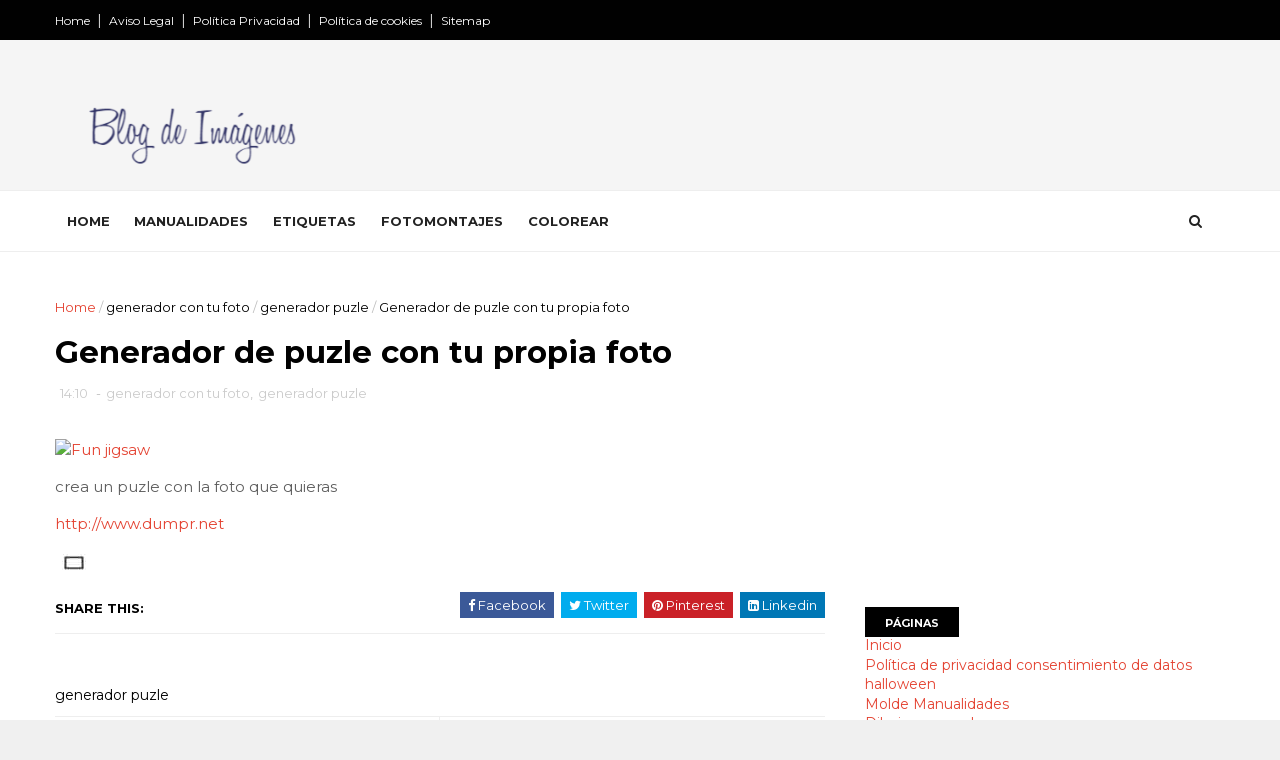

--- FILE ---
content_type: text/html; charset=utf-8
request_url: https://www.google.com/recaptcha/api2/aframe
body_size: 111
content:
<!DOCTYPE HTML><html><head><meta http-equiv="content-type" content="text/html; charset=UTF-8"></head><body><script nonce="dvMaoeTS2s8aeH_bNwge1w">/** Anti-fraud and anti-abuse applications only. See google.com/recaptcha */ try{var clients={'sodar':'https://pagead2.googlesyndication.com/pagead/sodar?'};window.addEventListener("message",function(a){try{if(a.source===window.parent){var b=JSON.parse(a.data);var c=clients[b['id']];if(c){var d=document.createElement('img');d.src=c+b['params']+'&rc='+(localStorage.getItem("rc::a")?sessionStorage.getItem("rc::b"):"");window.document.body.appendChild(d);sessionStorage.setItem("rc::e",parseInt(sessionStorage.getItem("rc::e")||0)+1);localStorage.setItem("rc::h",'1769046653821');}}}catch(b){}});window.parent.postMessage("_grecaptcha_ready", "*");}catch(b){}</script></body></html>

--- FILE ---
content_type: text/javascript; charset=UTF-8
request_url: https://www.blogdeimagenes.com/feeds/posts/default?alt=json-in-script&callback=jQuery1110049963862328036335_1769046645474&_=1769046645475
body_size: 17786
content:
// API callback
jQuery1110049963862328036335_1769046645474({"version":"1.0","encoding":"UTF-8","feed":{"xmlns":"http://www.w3.org/2005/Atom","xmlns$openSearch":"http://a9.com/-/spec/opensearchrss/1.0/","xmlns$blogger":"http://schemas.google.com/blogger/2008","xmlns$georss":"http://www.georss.org/georss","xmlns$gd":"http://schemas.google.com/g/2005","xmlns$thr":"http://purl.org/syndication/thread/1.0","id":{"$t":"tag:blogger.com,1999:blog-5865040267956656180"},"updated":{"$t":"2025-08-26T17:23:37.399+02:00"},"category":[{"term":"manualidades"},{"term":"gifs"},{"term":"navidad"},{"term":"moldes"},{"term":"gatos"},{"term":"animales"},{"term":"gif"},{"term":"generador con tu foto"},{"term":"colorear"},{"term":"cumpleaños"},{"term":"manualidades en foami"},{"term":"feliz cumpleaños"},{"term":"tubes"},{"term":"manualidades en fieltro"},{"term":"halloween"},{"term":"generador"},{"term":"punto de cruz"},{"term":"alfas"},{"term":"manualidades para niños"},{"term":"para colorear"},{"term":"angeles"},{"term":"famosos"},{"term":"pascua"},{"term":"amor"},{"term":"betty boop"},{"term":"gif divertidos"},{"term":"san valentín"},{"term":"manualidades reciclados"},{"term":"abecedario"},{"term":"manualidades animales"},{"term":"cajas"},{"term":"conejos"},{"term":"argentina"},{"term":"búhos"},{"term":"postales"},{"term":"muñecos y juguetes tela"},{"term":"perros"},{"term":"foami"},{"term":"mickey Mouse"},{"term":"crear fotomontajes"},{"term":"niños"},{"term":"labores de ganchillo"},{"term":"bailar"},{"term":"día de la madre"},{"term":"día del padre"},{"term":"generador banderas"},{"term":"hello kitty"},{"term":"mexico"},{"term":"méxico"},{"term":"winnie the pooh"},{"term":"imagenes para facebook"},{"term":"manualidades día de la madre"},{"term":"imagenes con frases"},{"term":"invitaciones"},{"term":"máscaras"},{"term":"Ruth Morehead"},{"term":"flores"},{"term":"hadas"},{"term":"invitación al cumpleaños"},{"term":"manualidades Navidad"},{"term":"plantillas"},{"term":"recursos maestros"},{"term":"vintage"},{"term":"Chile"},{"term":"imágenes con frases de amor"},{"term":"manualidades halloween"},{"term":"muñecas para vestir"},{"term":"recortables"},{"term":"recortables para niños"},{"term":"chicas sexy"},{"term":"corazones"},{"term":"día de la mujer"},{"term":"feliz navidad"},{"term":"manualidades pascua"},{"term":"virgen de Guadalupe"},{"term":"besos"},{"term":"letras animadas"},{"term":"manualidades muñecos"},{"term":"moldes fieltor o Goma Eva"},{"term":"venezuela"},{"term":"wallpapers"},{"term":"betty Boop Alphas"},{"term":"día de los muertos"},{"term":"imprimir"},{"term":"juegos tableros para imprimir"},{"term":"manualidades en papel"},{"term":"minigifs"},{"term":"reciclados"},{"term":"generador texto"},{"term":"llorar"},{"term":"papa noel"},{"term":"risas"},{"term":"tarta de fresa"},{"term":"aplausos"},{"term":"cerdos"},{"term":"chicas"},{"term":"cristobal colon"},{"term":"día de la raza"},{"term":"garfield"},{"term":"gordas"},{"term":"muñecos en tela"},{"term":"ratón"},{"term":"regalos"},{"term":"rezar"},{"term":"sexy"},{"term":"viejos"},{"term":"virgen guadalupe"},{"term":"Feliz Año Nuevo"},{"term":"alicia en el país"},{"term":"bebe"},{"term":"bodas"},{"term":"bruja"},{"term":"brujas"},{"term":"buenas noches"},{"term":"dibujos de bichos"},{"term":"día del amigo"},{"term":"flamenco"},{"term":"fofucha"},{"term":"gifs chicas para firmas"},{"term":"gifs y animaciones"},{"term":"invitaciones cumpleaños"},{"term":"juguetes"},{"term":"labores"},{"term":"mariposas"},{"term":"paises y nacionalidades"},{"term":"pasatiempos infantiles"},{"term":"smiles"},{"term":"Jesucristo"},{"term":"Religión"},{"term":"campanita"},{"term":"carnaval"},{"term":"dibujos iunfantiles"},{"term":"disney"},{"term":"dulceros"},{"term":"día de las Velitas"},{"term":"día del niño"},{"term":"egipto"},{"term":"einstein"},{"term":"embarazo"},{"term":"fiestas patrias méxico"},{"term":"fondos"},{"term":"fotografia"},{"term":"futbol"},{"term":"generadores"},{"term":"imágenes con frases positivas"},{"term":"imágenes para facebook"},{"term":"maquetas"},{"term":"marcos"},{"term":"motos"},{"term":"muñecos"},{"term":"música"},{"term":"números Mickey Mouse"},{"term":"peces"},{"term":"plantillas halloween"},{"term":"puntos de libros"},{"term":"ranas"},{"term":"siluetas"},{"term":"simpson"},{"term":"snoopy"},{"term":"tematicos"},{"term":"aladdin"},{"term":"beatles"},{"term":"blinkies"},{"term":"caperucita roja"},{"term":"cojines"},{"term":"colombia"},{"term":"colorear chile"},{"term":"colorear independencia México"},{"term":"decoupage"},{"term":"doctor house"},{"term":"día de la independencia argentina"},{"term":"día de la tradición argentina"},{"term":"día del maestro"},{"term":"día del medio ambiente"},{"term":"embarazos"},{"term":"fresita rosita"},{"term":"generador navidad"},{"term":"guerra de las galaxias"},{"term":"imagenes buenos días facebook"},{"term":"jirafa"},{"term":"manualidades madera"},{"term":"manualidades san Valentín"},{"term":"mascaras"},{"term":"minnie mouse"},{"term":"monos"},{"term":"máscaras foam"},{"term":"ovnis"},{"term":"pensar"},{"term":"plantillas navidad"},{"term":"vacas"},{"term":"virgen"},{"term":"viva méxico cabrones"},{"term":"Brasil"},{"term":"Guatemala"},{"term":"aliens"},{"term":"alpha halloween"},{"term":"arbol de navidad"},{"term":"avatares animados"},{"term":"bingo"},{"term":"blancanieves"},{"term":"buenos dias"},{"term":"caballos"},{"term":"charly claplin"},{"term":"chicos sexy"},{"term":"clipart"},{"term":"colorear pascua"},{"term":"cumpleaños bob esponja"},{"term":"delfines"},{"term":"dentistas"},{"term":"diablos"},{"term":"dominicana"},{"term":"día de accion de gracias"},{"term":"día de la bandera"},{"term":"día de la bandera mexicana"},{"term":"día de la tradicion"},{"term":"día del agua"},{"term":"enfermera"},{"term":"fantasmas"},{"term":"fiesta cumpleaños Minnie Mouse"},{"term":"flores de papel"},{"term":"fondos para outlook"},{"term":"gallina"},{"term":"harry Potter"},{"term":"imagenes buenas noches facebook"},{"term":"imagenes dias de la semana facebook"},{"term":"imagenes frases cristianas"},{"term":"imágenes con frases día del amigo"},{"term":"imágenes tiernas para facebook"},{"term":"lady gaga"},{"term":"manualidades día de san valentín"},{"term":"manualidades papel"},{"term":"marilyn monroe"},{"term":"mario bros"},{"term":"miedo"},{"term":"mini gifs"},{"term":"monjas"},{"term":"máscaras futbol"},{"term":"novias"},{"term":"otoño"},{"term":"palomas"},{"term":"paraguas"},{"term":"pato"},{"term":"payasos"},{"term":"perú"},{"term":"pinocho"},{"term":"princesas disney"},{"term":"religión católica"},{"term":"san patricio"},{"term":"tigres"},{"term":"tristeza"},{"term":"uruguay"},{"term":"vaca"},{"term":"101 dalmatas"},{"term":"25 de mayo"},{"term":"Baby Shower"},{"term":"Chicken Litlle"},{"term":"Costa Rica"},{"term":"El Señor de los anillos"},{"term":"Imágenes con frases para facebook"},{"term":"Madrid"},{"term":"Michael Jackson"},{"term":"Taylor Swift"},{"term":"Viva 5 de Mayo"},{"term":"Viva México"},{"term":"abanicos"},{"term":"abrazos"},{"term":"alas"},{"term":"anastasia"},{"term":"arar"},{"term":"ardillas"},{"term":"arquitectos"},{"term":"avatares"},{"term":"aves"},{"term":"bandera de españa"},{"term":"bienvenidos"},{"term":"bob esponja"},{"term":"bruce lee"},{"term":"bugs bunny"},{"term":"cartas a los reyes magos"},{"term":"cartas a papá noel"},{"term":"cataluña"},{"term":"cenicienta"},{"term":"chicas danzantes para firmas"},{"term":"chimpance"},{"term":"cisnes"},{"term":"colorear abecedarios"},{"term":"colorear independencia de Chile"},{"term":"colorear méxico"},{"term":"colorear san valentín"},{"term":"coyote"},{"term":"cupidos"},{"term":"curas"},{"term":"demonio de tazmania"},{"term":"demonios"},{"term":"deportes"},{"term":"dibujos vendimia"},{"term":"dinero"},{"term":"dioses hinduismo"},{"term":"dolls"},{"term":"duendes"},{"term":"dumbo"},{"term":"día de andalucia"},{"term":"día de la Bandera argentina"},{"term":"día de la independencia mexicana"},{"term":"día de la mujer mexicana"},{"term":"día de la tierra"},{"term":"día del médico"},{"term":"día sin humo"},{"term":"días de la semana"},{"term":"ecuador"},{"term":"el Salvador"},{"term":"enfermeras"},{"term":"españa"},{"term":"felicidades"},{"term":"feliz 15 cumpleaños"},{"term":"feliz cumpleaños crisitiano"},{"term":"fiestas de cumpleaños"},{"term":"flechas"},{"term":"gallinas"},{"term":"gallo"},{"term":"gallos"},{"term":"gatos negros halloween"},{"term":"generador de marcos"},{"term":"generador de navidad"},{"term":"generador halloween"},{"term":"generador marcos"},{"term":"generador navidad con tu foto"},{"term":"generador puzle"},{"term":"george clooney"},{"term":"gifs halloween"},{"term":"gifs patrioticos"},{"term":"gitanos"},{"term":"gorros"},{"term":"graduacion"},{"term":"hombres feos"},{"term":"honduras"},{"term":"huevos"},{"term":"ilusiones ópticas"},{"term":"imagenes"},{"term":"imagenes para correos"},{"term":"indios"},{"term":"islas canarias"},{"term":"juegos niños"},{"term":"laberintos para niños"},{"term":"lectoescritura"},{"term":"león"},{"term":"lobos"},{"term":"lugares"},{"term":"macrame"},{"term":"madre Teresa de Calcuta"},{"term":"mama noela"},{"term":"manualidades arcilla"},{"term":"manualidades con cajas de cartón"},{"term":"manualidades papel crepé"},{"term":"manualidades porcelana"},{"term":"me voy de vacaciones"},{"term":"mister bean"},{"term":"mocos"},{"term":"muñeco de nieve"},{"term":"muñecos de papel para imprimir"},{"term":"máscara ardilla"},{"term":"máscara gallo"},{"term":"máscara hipopotamo"},{"term":"máscara lobo"},{"term":"ojos"},{"term":"origami"},{"term":"oso"},{"term":"paisajes"},{"term":"pantera rosa"},{"term":"para imprimir"},{"term":"paraguay"},{"term":"pato Donald"},{"term":"peru"},{"term":"photoshop"},{"term":"pianos"},{"term":"piolín"},{"term":"pitufos"},{"term":"piñata"},{"term":"poemas"},{"term":"politicos"},{"term":"postales para desear que se mejoren"},{"term":"primavera"},{"term":"rolling stones"},{"term":"san francisco fieltro"},{"term":"sembrar"},{"term":"servilletas"},{"term":"shrek"},{"term":"simón bolivar"},{"term":"sirenita"},{"term":"tarzán"},{"term":"tejer"},{"term":"teléfonos"},{"term":"traje típicos"},{"term":"trollface"},{"term":"velas"},{"term":"virgenes"},{"term":"yoga"},{"term":"zapatos"},{"term":"árbol"},{"term":"árbol de navidad"},{"term":"100 cumpleaños"},{"term":"12 de octubre"},{"term":"30 cumpleaños"},{"term":"40 cumpleaños"},{"term":"50 años"},{"term":"50 cumpleaños"},{"term":"6 febrero dia contra la ablación"},{"term":"60 cumpleaños"},{"term":"70 cumpleaños"},{"term":"80 cumpleaños"},{"term":"90 cumpleaños"},{"term":"Antifaz carnaval"},{"term":"Bella y Bestia"},{"term":"Benito Juárez"},{"term":"Britney Spears"},{"term":"CATRINA"},{"term":"Corona reina mala de Blancanieves"},{"term":"Cowboy domando"},{"term":"Cristóbal Colón"},{"term":"Dean Yeagle"},{"term":"Dinosaurio"},{"term":"Duane Bryers"},{"term":"Elisha Cuthbert"},{"term":"Feliz Viernes"},{"term":"Freddy Kruger"},{"term":"Freddy Mercury"},{"term":"Hamtaro"},{"term":"Hans Zatzka"},{"term":"Heath Ledger"},{"term":"Jim Carey"},{"term":"Joaquin Sabina"},{"term":"John Travolta"},{"term":"José de San Martín"},{"term":"Krishna"},{"term":"Lebowski"},{"term":"Maud Humphrey Bogart"},{"term":"Muñecas de Nadezhda Sokolova"},{"term":"Máscara de Elefante"},{"term":"Máscara gorila"},{"term":"Máscara hormiga"},{"term":"Nudos"},{"term":"Oficios y profesiones"},{"term":"Papa Francisco"},{"term":"Penélope Cruz"},{"term":"Peppa Pig moldes eva"},{"term":"Republica Dominicana"},{"term":"Salma- Hayek"},{"term":"Santa Teresa"},{"term":"Tecún Umán"},{"term":"Venecia"},{"term":"Virgen del Camen"},{"term":"WhatsApp"},{"term":"abecedario Mickey Mouse"},{"term":"abecedario Minnie Mouse"},{"term":"abecedario de Frozen"},{"term":"abejas"},{"term":"abogados"},{"term":"aburrimento"},{"term":"aeroplano"},{"term":"afeitado"},{"term":"al pacino"},{"term":"alebrijes"},{"term":"alejandro Sanz"},{"term":"alfiletero"},{"term":"amas de casa"},{"term":"ancianos"},{"term":"angelina jolie"},{"term":"animales halloween"},{"term":"animar"},{"term":"antonio-banderas"},{"term":"ardilla"},{"term":"asentir"},{"term":"asombro"},{"term":"aura"},{"term":"autismo"},{"term":"aviones"},{"term":"ballena"},{"term":"baloncesto"},{"term":"bambi"},{"term":"banco de imagenes"},{"term":"barcos"},{"term":"barrer"},{"term":"bautizo"},{"term":"bautizos"},{"term":"bebés"},{"term":"belén"},{"term":"betty Boop navidad"},{"term":"beyonce"},{"term":"bicicletas"},{"term":"bienvenido"},{"term":"bingo escolores"},{"term":"bola de cristal"},{"term":"bolivia"},{"term":"bordes"},{"term":"bostezos"},{"term":"botas"},{"term":"broches"},{"term":"brujos"},{"term":"buda"},{"term":"burro de calcetín"},{"term":"búho de calcetín"},{"term":"búho de papel"},{"term":"caballito de mar"},{"term":"cabra"},{"term":"calabaza"},{"term":"calabazas"},{"term":"camarero"},{"term":"cara"},{"term":"caracol"},{"term":"carbono"},{"term":"carmen d mairena"},{"term":"carruajes"},{"term":"carta a los reyes"},{"term":"carteles baño"},{"term":"carteros"},{"term":"casa de jemgibre navidad"},{"term":"casa de los Simpson recortable"},{"term":"casas embrujadas halloween"},{"term":"casas encantadas halloween"},{"term":"cascadas y cataratas"},{"term":"casco romano"},{"term":"cenefas"},{"term":"chakras"},{"term":"chimpancé"},{"term":"chinos"},{"term":"cigüeñas fieltro"},{"term":"cinco de Mayo México"},{"term":"ciudades"},{"term":"clipart profesiones"},{"term":"coches"},{"term":"cocinar"},{"term":"cocineros"},{"term":"colo"},{"term":"colorear Perú"},{"term":"colorear búhos"},{"term":"colorear cristobal colon"},{"term":"colorear día de andalucia"},{"term":"colorear día de la madre"},{"term":"colorear día del padre"},{"term":"colorear flores"},{"term":"colorear independencia de Venezuela"},{"term":"colorear niños del mundo"},{"term":"colorear panamá"},{"term":"colorear precious moments"},{"term":"colorear revolución mexicana"},{"term":"colorear reyes magos"},{"term":"colorear spiderman"},{"term":"colorear transportes"},{"term":"colorear verano"},{"term":"copas"},{"term":"copihue"},{"term":"cordero"},{"term":"coser"},{"term":"cowboy"},{"term":"crochet"},{"term":"cruz de santiago"},{"term":"cuba"},{"term":"cumpleaños disney"},{"term":"cumpleaños violetta"},{"term":"dado"},{"term":"david Bowie"},{"term":"decoración"},{"term":"desmotivacioes amor"},{"term":"desmotivaciones"},{"term":"desmotivaciones envejecer"},{"term":"desmotivaciones te extraño"},{"term":"deucopage"},{"term":"dia del gaucho"},{"term":"dibujar con huellas"},{"term":"dibujos"},{"term":"dibujos de bailes chilenos"},{"term":"dibujos de niños comiendo"},{"term":"dibujos de niños y niñas"},{"term":"dibujos gaucho"},{"term":"dibujos para tatuajes"},{"term":"diente de león"},{"term":"dinosaurios"},{"term":"dioses andinos"},{"term":"diplomas"},{"term":"diplomas para imprimir"},{"term":"discapacidades"},{"term":"discos"},{"term":"disfraces"},{"term":"doctor Who imprimibles varios"},{"term":"dora la exploradora"},{"term":"dormir"},{"term":"duchas de obra"},{"term":"día de Pascua"},{"term":"día de canarias"},{"term":"día de la familia"},{"term":"día de la independencia  Venezuela"},{"term":"día de la revolución mexicana"},{"term":"día de la secretaria"},{"term":"día de las madres"},{"term":"día del Síndrome de Asperger"},{"term":"día del arquitecto"},{"term":"día del psicologo"},{"term":"día del trabajo"},{"term":"día del tío"},{"term":"día el quimico"},{"term":"día la raza"},{"term":"día mundial del agua"},{"term":"elefante"},{"term":"elmo"},{"term":"elvis presley"},{"term":"emos amor"},{"term":"enanitos"},{"term":"enerador"},{"term":"enfermero"},{"term":"eres genial"},{"term":"erizo"},{"term":"esqueleto"},{"term":"esqueletos"},{"term":"estrella"},{"term":"estrellas"},{"term":"etíopes"},{"term":"exorcista"},{"term":"extras"},{"term":"extraterrestres"},{"term":"facebook"},{"term":"famosos láminas arte"},{"term":"fantasia"},{"term":"felicidades por el nuevo bebé"},{"term":"feliz cumpleaños abuela"},{"term":"feliz cumpleaños con cerditoss"},{"term":"feliz cumpleaños en catalán"},{"term":"feliz cumpleaños hermano"},{"term":"feliz cumpleaños humor"},{"term":"feliz cumpleaños miguel Bose"},{"term":"feliz cumpleaños tío"},{"term":"feliz dia de la semana"},{"term":"feliz día de Santo"},{"term":"feliz día de la madre"},{"term":"feliz día de tu Santo"},{"term":"feliz día del dentista"},{"term":"feliz día del maestro"},{"term":"feliz día del zurdo"},{"term":"feliz pascua"},{"term":"feliz sábado"},{"term":"fieltro"},{"term":"fiesta cumpleaño Mickey Moue"},{"term":"fiestas patria Colombia"},{"term":"fiestas patrias argentinas"},{"term":"fiestas patrias chile"},{"term":"fiestas patrias perú"},{"term":"fiscal"},{"term":"floaties y brillos"},{"term":"flores de tela"},{"term":"fotos de Anne Geddes"},{"term":"fotos de enfermedades"},{"term":"fotos tiernas"},{"term":"frankenstein"},{"term":"frases ateas"},{"term":"frases de amor para hijos adoptivos"},{"term":"frases día del padre"},{"term":"frases para navidad"},{"term":"frases para niños adoptados"},{"term":"fregar"},{"term":"fregar platos"},{"term":"fresas"},{"term":"fumar"},{"term":"fín de semana"},{"term":"gafas"},{"term":"gandhi"},{"term":"gargolas"},{"term":"gato volador"},{"term":"gaturro"},{"term":"gauchos"},{"term":"gaviota"},{"term":"generador San Patricio"},{"term":"generador de videos"},{"term":"generador fotomontajes infantiles"},{"term":"generador postales"},{"term":"genios"},{"term":"george michael"},{"term":"gestos"},{"term":"gif hechiceras y adivinas"},{"term":"gif muñequitas"},{"term":"gifs bebés"},{"term":"gifs de CHRISTINA AGUILERA"},{"term":"gifs de abogados"},{"term":"gifs de peliculas"},{"term":"gifs del grupo KISS"},{"term":"gifs deportes"},{"term":"gifs feliz navidad"},{"term":"gimnasia"},{"term":"gorila"},{"term":"gracias"},{"term":"graduación"},{"term":"grafomotricidad"},{"term":"guinnes"},{"term":"guitarra"},{"term":"guitarras"},{"term":"hipopotamos"},{"term":"historia"},{"term":"hitler"},{"term":"hombre de nieve"},{"term":"hombre hablando por  telefono"},{"term":"humor"},{"term":"humor psicólogos"},{"term":"hámters"},{"term":"ilustraciones militares"},{"term":"imagenes con frases de amistad"},{"term":"imagenes con frases inteligentes"},{"term":"imagenes de amores rotos"},{"term":"imagenes de desamor"},{"term":"imagenes frases año nuevo"},{"term":"imagenes navidad"},{"term":"imagenes para pésames"},{"term":"imanes para el frigorífico"},{"term":"imanes para la nevera"},{"term":"imágenes co frases sobre besos"},{"term":"imágenes con frases ateas"},{"term":"imágenes con frases día del padre"},{"term":"imágenes con frases día del trabajo"},{"term":"imágenes con frases groseras"},{"term":"imágenes con frases sobre la muerte"},{"term":"imágenes conciencia ecológica"},{"term":"imágenes de oficios y profesiones"},{"term":"imágenes día de la madre"},{"term":"imágenes educar"},{"term":"imágenes victorianas"},{"term":"indios ameicanos"},{"term":"invitaciones cumpleaños Elsa"},{"term":"invitaciones despedida de soltera"},{"term":"jaime I"},{"term":"jeroglificos"},{"term":"jesus"},{"term":"joaquín Sabina"},{"term":"jorobado de notre  dame"},{"term":"juegos"},{"term":"juez"},{"term":"juicios"},{"term":"justin bieber"},{"term":"kung fu"},{"term":"la dama y el vagabundo"},{"term":"las chicas mas sexy del comic"},{"term":"lavabos rústicos"},{"term":"lazo"},{"term":"lelefante"},{"term":"leonardo DiCaprio"},{"term":"leyendas"},{"term":"libro de la selva"},{"term":"limpiar"},{"term":"lluvia"},{"term":"lobo"},{"term":"lollipop halloween"},{"term":"loro"},{"term":"los picapiedra"},{"term":"luna"},{"term":"láminas escolares"},{"term":"maestros"},{"term":"magos"},{"term":"mallorca"},{"term":"manualiades Baby Shower"},{"term":"manualidades bautizo"},{"term":"manualidades con pajitas"},{"term":"manualidades con pinzas"},{"term":"manualidades de primavera"},{"term":"manualidades día del padre"},{"term":"manualidades fiestas patrias"},{"term":"manualidades filigrana"},{"term":"mapuches"},{"term":"maradona"},{"term":"mariachis"},{"term":"masajes"},{"term":"matematicas"},{"term":"medicina"},{"term":"meditaciónilustrcion color Nama"},{"term":"meses del año"},{"term":"messi"},{"term":"mierdas"},{"term":"minions"},{"term":"mister global"},{"term":"monalisa"},{"term":"monos sabios"},{"term":"muerte"},{"term":"mujeres etíopes"},{"term":"mujeres histéricas"},{"term":"muñecas gores"},{"term":"muñecas tristes"},{"term":"muñecos de plastilina animados"},{"term":"muñecos en"},{"term":"máquinas de coser"},{"term":"máscara Capitán América"},{"term":"máscara abeja"},{"term":"máscara avestruz"},{"term":"máscara barba"},{"term":"máscara búho"},{"term":"máscara caballo"},{"term":"máscara caimán"},{"term":"máscara cocodrilo"},{"term":"máscara cuervo"},{"term":"máscara de Vendetta"},{"term":"máscara de batman"},{"term":"máscara de burro"},{"term":"máscara de delfín"},{"term":"máscara de dora"},{"term":"máscara de gato"},{"term":"máscara de indio"},{"term":"máscara de pato"},{"term":"máscara de perro"},{"term":"máscara de sol"},{"term":"máscara egipcio"},{"term":"máscara frankenstein"},{"term":"máscara grinch"},{"term":"máscara iguana"},{"term":"máscara mapache"},{"term":"máscara mario bros"},{"term":"máscara mono"},{"term":"máscara monstruo"},{"term":"máscara oso panda"},{"term":"máscara oveja"},{"term":"máscara pinguino"},{"term":"máscara pollo"},{"term":"máscara rana"},{"term":"máscara robot"},{"term":"máscara scooby doo"},{"term":"máscaras Reyes Magos"},{"term":"máscaras de búho"},{"term":"máscaras de los simpson"},{"term":"máscaras los picapiedra"},{"term":"máscaras megamind"},{"term":"médicos"},{"term":"negar"},{"term":"nicaragua"},{"term":"nicolás Cage"},{"term":"niña con su madre tocando el piano"},{"term":"niños enfadados"},{"term":"nubes y lluvia"},{"term":"oca"},{"term":"oddish"},{"term":"oficios"},{"term":"orangután"},{"term":"orlas"},{"term":"oso amoroso"},{"term":"osos"},{"term":"osos Puffy Bear"},{"term":"oveja"},{"term":"paisajes nevados navidad"},{"term":"panamá"},{"term":"paper  toys"},{"term":"para firmas"},{"term":"patadas"},{"term":"pato lucas"},{"term":"patrones"},{"term":"patrulla canina"},{"term":"patucos"},{"term":"pavos"},{"term":"pedos"},{"term":"percheros madera"},{"term":"perico"},{"term":"perros verdes"},{"term":"pierrot"},{"term":"pin up"},{"term":"pinguinos"},{"term":"pingüino"},{"term":"pintar dormitorios"},{"term":"piolin"},{"term":"piratas"},{"term":"piñatas"},{"term":"planchar"},{"term":"platos"},{"term":"pocoyo"},{"term":"pompón"},{"term":"popeye"},{"term":"porta diplomas"},{"term":"porta velas"},{"term":"portalápices"},{"term":"portarretratos"},{"term":"portugal"},{"term":"postal"},{"term":"postales día del padre"},{"term":"postales recién casados"},{"term":"powerpoint"},{"term":"precious moments"},{"term":"presidentes de Bolivia"},{"term":"prince"},{"term":"princesas"},{"term":"profesores"},{"term":"psicólogos"},{"term":"psiquiatras"},{"term":"pucca"},{"term":"pulpos"},{"term":"pulseras"},{"term":"puro pelo"},{"term":"pájaros"},{"term":"pánico"},{"term":"que te mejores"},{"term":"rafa nadal"},{"term":"rangoli"},{"term":"ratón Pérez"},{"term":"real madrid"},{"term":"recuerdos"},{"term":"refranes"},{"term":"relampagos"},{"term":"resfriados"},{"term":"rey leon"},{"term":"rimas"},{"term":"rodeos"},{"term":"sacerdotes"},{"term":"salud"},{"term":"sangre"},{"term":"sapo"},{"term":"scrapbook"},{"term":"se alquila"},{"term":"se vende"},{"term":"semana santa"},{"term":"separadores"},{"term":"seta"},{"term":"sirenas"},{"term":"soldados"},{"term":"soledad"},{"term":"stencil navidad"},{"term":"suegras"},{"term":"superman"},{"term":"susto"},{"term":"tartas"},{"term":"tatuaje"},{"term":"tatuajes"},{"term":"te extraño"},{"term":"tercer ojo"},{"term":"test"},{"term":"tiradentes"},{"term":"tirar monedas al aire"},{"term":"titanic"},{"term":"torre eiffel"},{"term":"tortugas"},{"term":"toy story"},{"term":"trucos de magia"},{"term":"unicormio"},{"term":"unicornio"},{"term":"uniformes militares"},{"term":"uñas"},{"term":"vampiros"},{"term":"varios"},{"term":"vectores chicas de raza negra"},{"term":"verano"},{"term":"vidrieras"},{"term":"vinilos"},{"term":"violencia de genero"},{"term":"viva Colombia"},{"term":"zancos"},{"term":"zodiaco"},{"term":"zíngaros"},{"term":"¡graficos gatos horóscopo"},{"term":"árboles"}],"title":{"type":"text","$t":"Blog de imágenes"},"subtitle":{"type":"html","$t":"imágenes y gifs para compartir. dibujos, plantillas, manualidades para niños"},"link":[{"rel":"http://schemas.google.com/g/2005#feed","type":"application/atom+xml","href":"https:\/\/www.blogdeimagenes.com\/feeds\/posts\/default"},{"rel":"self","type":"application/atom+xml","href":"https:\/\/www.blogger.com\/feeds\/5865040267956656180\/posts\/default?alt=json-in-script"},{"rel":"alternate","type":"text/html","href":"https:\/\/www.blogdeimagenes.com\/"},{"rel":"hub","href":"http://pubsubhubbub.appspot.com/"},{"rel":"next","type":"application/atom+xml","href":"https:\/\/www.blogger.com\/feeds\/5865040267956656180\/posts\/default?alt=json-in-script\u0026start-index=26\u0026max-results=25"}],"author":[{"name":{"$t":"Sheila"},"uri":{"$t":"http:\/\/www.blogger.com\/profile\/10369682096369792258"},"email":{"$t":"noreply@blogger.com"},"gd$image":{"rel":"http://schemas.google.com/g/2005#thumbnail","width":"16","height":"16","src":"https:\/\/img1.blogblog.com\/img\/b16-rounded.gif"}}],"generator":{"version":"7.00","uri":"http://www.blogger.com","$t":"Blogger"},"openSearch$totalResults":{"$t":"2224"},"openSearch$startIndex":{"$t":"1"},"openSearch$itemsPerPage":{"$t":"25"},"entry":[{"id":{"$t":"tag:blogger.com,1999:blog-5865040267956656180.post-6043371411967529838"},"published":{"$t":"2024-05-02T23:18:00.000+02:00"},"updated":{"$t":"2024-05-02T23:18:23.594+02:00"},"category":[{"scheme":"http://www.blogger.com/atom/ns#","term":"gatos"}],"title":{"type":"text","$t":"Gif gatos galácticos"},"summary":{"type":"text","$t":"\nImágenes con movimiento de gatos galácticos y cósmicos para tus redes sociales\n\ngatos galácticos y cósmicos,\u0026nbsp; imágenes\u0026nbsp; y gifs con movimientos para compartir gratis en tus redes socialeLos gatos son los amos de internet, una y otra vez de GIFs animados y videos de gatitos inundan la red.\u0026nbsp;\u0026nbsp; Los gatos están por todo ya no sólo en nuestro planeta, sino que en la galaxia,\u0026nbsp; "},"link":[{"rel":"replies","type":"application/atom+xml","href":"https:\/\/www.blogdeimagenes.com\/feeds\/6043371411967529838\/comments\/default","title":"Enviar comentarios"},{"rel":"replies","type":"text/html","href":"https:\/\/www.blogger.com\/comment\/fullpage\/post\/5865040267956656180\/6043371411967529838","title":"0 comentarios"},{"rel":"edit","type":"application/atom+xml","href":"https:\/\/www.blogger.com\/feeds\/5865040267956656180\/posts\/default\/6043371411967529838"},{"rel":"self","type":"application/atom+xml","href":"https:\/\/www.blogger.com\/feeds\/5865040267956656180\/posts\/default\/6043371411967529838"},{"rel":"alternate","type":"text/html","href":"https:\/\/www.blogdeimagenes.com\/2017\/05\/gif-gatos-galacticos.html","title":"Gif gatos galácticos"}],"author":[{"name":{"$t":"Unknown"},"email":{"$t":"noreply@blogger.com"},"gd$image":{"rel":"http://schemas.google.com/g/2005#thumbnail","width":"16","height":"16","src":"https:\/\/img1.blogblog.com\/img\/b16-rounded.gif"}}],"media$thumbnail":{"xmlns$media":"http://search.yahoo.com/mrss/","url":"https:\/\/blogger.googleusercontent.com\/img\/b\/R29vZ2xl\/AVvXsEh-_EPSqhV0B3OEOQkiG1m16sQapkJoCstG_FFvvtZZtKIrq5fSoq5Ztbx9T5A2M_VHOgSOpLmTmFhx_Rwsev3h-bUxQqQoVPUO4gsdK2FNGZWoFaay4yuBAx1pmtnljldTf4e-ZZhpCPw\/s72-c?imgmax=800","height":"72","width":"72"},"thr$total":{"$t":"0"}},{"id":{"$t":"tag:blogger.com,1999:blog-5865040267956656180.post-1215321263582645133"},"published":{"$t":"2024-05-02T23:17:00.000+02:00"},"updated":{"$t":"2024-05-02T23:17:12.189+02:00"},"category":[{"scheme":"http://www.blogger.com/atom/ns#","term":"¡graficos gatos horóscopo"}],"title":{"type":"text","$t":"Imágenes horóscopo con gatos"},"summary":{"type":"text","$t":"\nSignos zodiacales hechos con gatos\n\n\u0026nbsp;\nlos gatos han servido de inspiración para crear los 12 signos del horsócopo\u0026nbsp;\n\nAries gto oveja, taauro gato vaca, geminis dos gatos abrazados, cáncer, leo, virgo, gato libra sobre una balanza,gato escorión, gato sagitario, gato capricornio, gato acuario, gato piscis\n\n\n\n\n\n\n\n\n\n\n\n\n\n\n\n\n\n\n\n\n\n\n\n\n\n\n\n\ngatos zignos del zodíaco, divertidos gatos forman los 12"},"link":[{"rel":"replies","type":"application/atom+xml","href":"https:\/\/www.blogdeimagenes.com\/feeds\/1215321263582645133\/comments\/default","title":"Enviar comentarios"},{"rel":"replies","type":"text/html","href":"https:\/\/www.blogger.com\/comment\/fullpage\/post\/5865040267956656180\/1215321263582645133","title":"0 comentarios"},{"rel":"edit","type":"application/atom+xml","href":"https:\/\/www.blogger.com\/feeds\/5865040267956656180\/posts\/default\/1215321263582645133"},{"rel":"self","type":"application/atom+xml","href":"https:\/\/www.blogger.com\/feeds\/5865040267956656180\/posts\/default\/1215321263582645133"},{"rel":"alternate","type":"text/html","href":"https:\/\/www.blogdeimagenes.com\/2019\/06\/imagenes-horoscopo-con-gatos.html","title":"Imágenes horóscopo con gatos"}],"author":[{"name":{"$t":"Unknown"},"email":{"$t":"noreply@blogger.com"},"gd$image":{"rel":"http://schemas.google.com/g/2005#thumbnail","width":"16","height":"16","src":"https:\/\/img1.blogblog.com\/img\/b16-rounded.gif"}}],"media$thumbnail":{"xmlns$media":"http://search.yahoo.com/mrss/","url":"https:\/\/blogger.googleusercontent.com\/img\/b\/R29vZ2xl\/AVvXsEi1j7mw3azhET9VLRkPeKqiJdfPezZdK_JTOIR2sXF5p-W7O8Lv7q9khUnJZXzy3fIfpCtvknQ0HdJ8nyDQ4eRGsViRvv5eL0kBnq_FpN7V5jsjPJHTEH4LFA6shD_vgQQ5e-EPMjluWvY\/s72-c\/gatos+horoscopos++%25281%2529.jpg","height":"72","width":"72"},"thr$total":{"$t":"0"}},{"id":{"$t":"tag:blogger.com,1999:blog-5865040267956656180.post-8047598775485787919"},"published":{"$t":"2024-05-02T23:16:00.000+02:00"},"updated":{"$t":"2024-05-02T23:16:30.252+02:00"},"category":[{"scheme":"http://www.blogger.com/atom/ns#","term":"gatos"},{"scheme":"http://www.blogger.com/atom/ns#","term":"muñecos y juguetes tela"}],"title":{"type":"text","$t":"Moldes gatos muñecos de trapo "},"summary":{"type":"text","$t":"\n\nMoldes de gatos juguetes de tela \n\n\n\ndescarga gratis moldes para hacer muñecos de trapo,\u0026nbsp; patrones para gatos fieltro¡Hacer muñecos de trapo es una actividad creativa y divertida! Para hacer un muñeco de gato de trapo, necesitarás algunos materiales básicos y un poco de habilidad con la costura. Aquí tienes una guía básica para comenzar: Materiales necesarios: Tela de algodón (puedes usar "},"link":[{"rel":"replies","type":"application/atom+xml","href":"https:\/\/www.blogdeimagenes.com\/feeds\/8047598775485787919\/comments\/default","title":"Enviar comentarios"},{"rel":"replies","type":"text/html","href":"https:\/\/www.blogger.com\/comment\/fullpage\/post\/5865040267956656180\/8047598775485787919","title":"0 comentarios"},{"rel":"edit","type":"application/atom+xml","href":"https:\/\/www.blogger.com\/feeds\/5865040267956656180\/posts\/default\/8047598775485787919"},{"rel":"self","type":"application/atom+xml","href":"https:\/\/www.blogger.com\/feeds\/5865040267956656180\/posts\/default\/8047598775485787919"},{"rel":"alternate","type":"text/html","href":"https:\/\/www.blogdeimagenes.com\/2016\/04\/moldes-gatos-munecos-de-trapo.html","title":"Moldes gatos muñecos de trapo "}],"author":[{"name":{"$t":"Unknown"},"email":{"$t":"noreply@blogger.com"},"gd$image":{"rel":"http://schemas.google.com/g/2005#thumbnail","width":"16","height":"16","src":"https:\/\/img1.blogblog.com\/img\/b16-rounded.gif"}}],"media$thumbnail":{"xmlns$media":"http://search.yahoo.com/mrss/","url":"https:\/\/blogger.googleusercontent.com\/img\/b\/R29vZ2xl\/AVvXsEiiSorK3cojknqHDm8dwlB5wzP564dJCj7ANOtOO6plmus6KepGT0NMhWwOMrP7pqltT8SB5yzlCqxCOOsrfPh38SI_61eZASuOxCV1ZlWnpZYdm3M3LbuRyT2u7UWoAERrcug5MzmQg3s\/s72-c?imgmax=800","height":"72","width":"72"},"thr$total":{"$t":"0"}},{"id":{"$t":"tag:blogger.com,1999:blog-5865040267956656180.post-2678631316465426549"},"published":{"$t":"2023-12-14T19:41:00.000+01:00"},"updated":{"$t":"2023-12-14T19:41:58.370+01:00"},"category":[{"scheme":"http://www.blogger.com/atom/ns#","term":"betty boop"},{"scheme":"http://www.blogger.com/atom/ns#","term":"Feliz Año Nuevo"},{"scheme":"http://www.blogger.com/atom/ns#","term":"navidad"}],"title":{"type":"text","$t":"Betty boop vestida de mama noel 2023"},"summary":{"type":"text","$t":"\nBetty boop vestida de mama noelgif de Betty Boop Navidad. imagenes de Betty Boop en Navidad. dibujps de Betty Boo Navidad.\nBetty Boop es considerada como uno de los primeros y más famosos \nsímbolos\u0026nbsp;\u0026nbsp;se uales en la pantalla animada- Su popularidad se ha elaborado\n en gran parte de un público adulto. Betty Boop es personaje\u0026nbsp; \nadolescente de la era moderna, en desacuerdo con las "},"link":[{"rel":"replies","type":"application/atom+xml","href":"https:\/\/www.blogdeimagenes.com\/feeds\/2678631316465426549\/comments\/default","title":"Enviar comentarios"},{"rel":"replies","type":"text/html","href":"https:\/\/www.blogger.com\/comment\/fullpage\/post\/5865040267956656180\/2678631316465426549","title":"0 comentarios"},{"rel":"edit","type":"application/atom+xml","href":"https:\/\/www.blogger.com\/feeds\/5865040267956656180\/posts\/default\/2678631316465426549"},{"rel":"self","type":"application/atom+xml","href":"https:\/\/www.blogger.com\/feeds\/5865040267956656180\/posts\/default\/2678631316465426549"},{"rel":"alternate","type":"text/html","href":"https:\/\/www.blogdeimagenes.com\/2014\/11\/betty-boop-vestida-de-mama-noel.html","title":"Betty boop vestida de mama noel 2023"}],"author":[{"name":{"$t":"Sheila"},"uri":{"$t":"http:\/\/www.blogger.com\/profile\/10369682096369792258"},"email":{"$t":"noreply@blogger.com"},"gd$image":{"rel":"http://schemas.google.com/g/2005#thumbnail","width":"16","height":"16","src":"https:\/\/img1.blogblog.com\/img\/b16-rounded.gif"}}],"media$thumbnail":{"xmlns$media":"http://search.yahoo.com/mrss/","url":"https:\/\/blogger.googleusercontent.com\/img\/b\/R29vZ2xl\/AVvXsEjDv4z081nkPIV16zi5RiOBHaVCdIEvV7ItDAHAC1VLRtDwr2o6PE0499bocNhORpMerv_xH8TIq4lP3ULAG_X9pvprGYZA0p78Gv-f1xUqkTolHJyWW1Dn7_Oi_7-IJDgenwjpc_Z8q4mESv3kqHrAaw9PuyuHT6g_BC0Fn_D7dsTwrHcD1I_iJ7h_Qis\/s72-c\/BETTY%20BOOP%20NAVIDAD.gif","height":"72","width":"72"},"thr$total":{"$t":"0"}},{"id":{"$t":"tag:blogger.com,1999:blog-5865040267956656180.post-7088260831817284363"},"published":{"$t":"2023-12-14T01:45:00.000+01:00"},"updated":{"$t":"2023-12-14T01:45:07.053+01:00"},"category":[{"scheme":"http://www.blogger.com/atom/ns#","term":"feliz día de Santo"}],"title":{"type":"text","$t":"Feliz día de tu Santo, imágenes con frases para compartir"},"summary":{"type":"text","$t":"   Feliz día de tu Santo, imágenes para compartir con frases\u0026nbsp;\u0026nbsp;: Celebra con Estilo: Comparte Postales del Día de tu Santo \u0026nbsp;El día de tu santo es una ocasión especial para celebrar y compartir alegría con amigos y seres queridos. Una manera encantadora de expresar tus buenos deseos es a través de postales personalizadas. En este artículo, exploraremos la importancia de compartir "},"link":[{"rel":"replies","type":"application/atom+xml","href":"https:\/\/www.blogdeimagenes.com\/feeds\/7088260831817284363\/comments\/default","title":"Enviar comentarios"},{"rel":"replies","type":"text/html","href":"https:\/\/www.blogger.com\/comment\/fullpage\/post\/5865040267956656180\/7088260831817284363","title":"0 comentarios"},{"rel":"edit","type":"application/atom+xml","href":"https:\/\/www.blogger.com\/feeds\/5865040267956656180\/posts\/default\/7088260831817284363"},{"rel":"self","type":"application/atom+xml","href":"https:\/\/www.blogger.com\/feeds\/5865040267956656180\/posts\/default\/7088260831817284363"},{"rel":"alternate","type":"text/html","href":"https:\/\/www.blogdeimagenes.com\/2014\/11\/feliz-dia-de-tu-santo-imagenes-con.html","title":"Feliz día de tu Santo, imágenes con frases para compartir"}],"author":[{"name":{"$t":"Sheila"},"uri":{"$t":"http:\/\/www.blogger.com\/profile\/10369682096369792258"},"email":{"$t":"noreply@blogger.com"},"gd$image":{"rel":"http://schemas.google.com/g/2005#thumbnail","width":"16","height":"16","src":"https:\/\/img1.blogblog.com\/img\/b16-rounded.gif"}}],"media$thumbnail":{"xmlns$media":"http://search.yahoo.com/mrss/","url":"https:\/\/blogger.googleusercontent.com\/img\/b\/R29vZ2xl\/AVvXsEhrC1r6yc-jrNZVCo3dlG4lhDHegJdRuV-gjiWnEugDrl43wzKkv6b_Ih78Lvg-YaCRecjIuEJnGlGtglVlHmCXmCx_0d5jWwDGuuMg7HHnvjMFSaH2QSvCW_c0XBYUyQgzoW8MKnlM_ufe\/s72-c?imgmax=800","height":"72","width":"72"},"thr$total":{"$t":"0"}},{"id":{"$t":"tag:blogger.com,1999:blog-5865040267956656180.post-367776941461960544"},"published":{"$t":"2023-12-14T00:23:00.000+01:00"},"updated":{"$t":"2024-04-30T01:25:21.417+02:00"},"category":[{"scheme":"http://www.blogger.com/atom/ns#","term":"Feliz Año Nuevo"}],"title":{"type":"text","$t":"Feliz año 2024 tarjetas para WhatApps"},"summary":{"type":"text","$t":"Feliz año 2024 para saludar a nuestros amigos\u0026nbsp;\u0026nbsp;Hermosas postales de Año nuevo para tus grupos de WhatAppsFrases Inspiradoras para el Año Nuevo 2024El Año Nuevo es un lienzo en blanco, y estas 10 frases inspiradoras te ayudarán a iniciar este nuevo capítulo con energía positiva:1. \"Que este año nuevo llegue cargado de bendiciones y momentos inolvidables.\"2. \"Brinda por un 2024 lleno de "},"link":[{"rel":"replies","type":"application/atom+xml","href":"https:\/\/www.blogdeimagenes.com\/feeds\/367776941461960544\/comments\/default","title":"Enviar comentarios"},{"rel":"replies","type":"text/html","href":"https:\/\/www.blogger.com\/comment\/fullpage\/post\/5865040267956656180\/367776941461960544","title":"0 comentarios"},{"rel":"edit","type":"application/atom+xml","href":"https:\/\/www.blogger.com\/feeds\/5865040267956656180\/posts\/default\/367776941461960544"},{"rel":"self","type":"application/atom+xml","href":"https:\/\/www.blogger.com\/feeds\/5865040267956656180\/posts\/default\/367776941461960544"},{"rel":"alternate","type":"text/html","href":"https:\/\/www.blogdeimagenes.com\/2023\/12\/feliz-ano-2024-tarjetas-para-whatapps.html","title":"Feliz año 2024 tarjetas para WhatApps"}],"author":[{"name":{"$t":"Unknown"},"email":{"$t":"noreply@blogger.com"},"gd$image":{"rel":"http://schemas.google.com/g/2005#thumbnail","width":"16","height":"16","src":"https:\/\/img1.blogblog.com\/img\/b16-rounded.gif"}}],"media$thumbnail":{"xmlns$media":"http://search.yahoo.com/mrss/","url":"https:\/\/blogger.googleusercontent.com\/img\/b\/R29vZ2xl\/AVvXsEgRQr9eH4tjTgsdOXaZg3pJR-3-Z1DLRnjDYiI3kEJMm6EthJhbq_gYGQ9-NOc90Kd4Yh6GTrr_v_1O8tvWL0oA0wY2HlMz27CbaZOVPxvLxm14eP2JIO9QfUzHTFTZTTGmSZXAEuVA-Dh14lK5KGCuLmmbbTUazSYFpGcyH8zzYdsyRxl-Of-jbHjuLkTZ\/s72-w640-h640-c\/feliz%202024%20(2).gif","height":"72","width":"72"},"thr$total":{"$t":"0"}},{"id":{"$t":"tag:blogger.com,1999:blog-5865040267956656180.post-1809899850312851262"},"published":{"$t":"2023-12-14T00:19:00.000+01:00"},"updated":{"$t":"2024-04-30T01:25:21.465+02:00"},"category":[{"scheme":"http://www.blogger.com/atom/ns#","term":"día de las Velitas"}],"title":{"type":"text","$t":"Día de las velitas 2024 imágenes para compartir"},"summary":{"type":"text","$t":"\u0026nbsp; Feliz día de las velitas, imágenes para compartirEl día de las velitas es una de las festividades más tradicionales de Colombia, el día 7 y 8 de diciembre, con la que se celebra la Inmaculada Concepción de la Virgen María se celebra de una forma respetuosa donde la reflexión convoca a cada persona.\u0026nbsp;\u0026nbsp; Ilumina tu Navidad con Tradición: El Significado y la Celebración del Día de las"},"link":[{"rel":"replies","type":"application/atom+xml","href":"https:\/\/www.blogdeimagenes.com\/feeds\/1809899850312851262\/comments\/default","title":"Enviar comentarios"},{"rel":"replies","type":"text/html","href":"https:\/\/www.blogger.com\/comment\/fullpage\/post\/5865040267956656180\/1809899850312851262","title":"0 comentarios"},{"rel":"edit","type":"application/atom+xml","href":"https:\/\/www.blogger.com\/feeds\/5865040267956656180\/posts\/default\/1809899850312851262"},{"rel":"self","type":"application/atom+xml","href":"https:\/\/www.blogger.com\/feeds\/5865040267956656180\/posts\/default\/1809899850312851262"},{"rel":"alternate","type":"text/html","href":"https:\/\/www.blogdeimagenes.com\/2023\/12\/dia-de-las-velitas-2024-imagenes-para.html","title":"Día de las velitas 2024 imágenes para compartir"}],"author":[{"name":{"$t":"Unknown"},"email":{"$t":"noreply@blogger.com"},"gd$image":{"rel":"http://schemas.google.com/g/2005#thumbnail","width":"16","height":"16","src":"https:\/\/img1.blogblog.com\/img\/b16-rounded.gif"}}],"media$thumbnail":{"xmlns$media":"http://search.yahoo.com/mrss/","url":"https:\/\/blogger.googleusercontent.com\/img\/b\/R29vZ2xl\/AVvXsEilRkHHLBCoaTQsWVKYx61i65rlOF7SozITJoURWMO1dfemKfWyhOS_iCkLMk50VsmOb6you2jUuk6wd2F86ItJ-T1SejZJcLYb2an0xkqIeuI7Od0730T8prHvVRIt4sLKQvU9mibqpueYczOrsYlTXsayI9h9kRGF-Tmfd1m6nd0IRd6r2ROwgx8vS9G9\/s72-c\/velitas%202024.jpg","height":"72","width":"72"},"thr$total":{"$t":"0"}},{"id":{"$t":"tag:blogger.com,1999:blog-5865040267956656180.post-5118127702338941790"},"published":{"$t":"2023-12-14T00:05:00.000+01:00"},"updated":{"$t":"2024-04-30T01:25:21.546+02:00"},"category":[{"scheme":"http://www.blogger.com/atom/ns#","term":"Feliz Año Nuevo"},{"scheme":"http://www.blogger.com/atom/ns#","term":"feliz navidad"}],"title":{"type":"text","$t":"Feliz año nuevo 2024 y feliz Navidad "},"summary":{"type":"text","$t":"\nFeliz 2024 imágenes para compartir\n\u0026nbsp; ¿Estás en busca de las mejores postales para felicitar el año a tus amigos? ¡El 2024 se acerca rápidamente y es hora de recibirlo con los brazos abiertos! Si buscas la manera perfecta de desear un Feliz Año Nuevo en el 2024, estás en el lugar correcto. Una de las cosas más emocionantes\u0026nbsp; que podemos sentir después de las 12 campanadas que anuncian el"},"link":[{"rel":"replies","type":"application/atom+xml","href":"https:\/\/www.blogdeimagenes.com\/feeds\/5118127702338941790\/comments\/default","title":"Enviar comentarios"},{"rel":"replies","type":"text/html","href":"https:\/\/www.blogger.com\/comment\/fullpage\/post\/5865040267956656180\/5118127702338941790","title":"1 comentarios"},{"rel":"edit","type":"application/atom+xml","href":"https:\/\/www.blogger.com\/feeds\/5865040267956656180\/posts\/default\/5118127702338941790"},{"rel":"self","type":"application/atom+xml","href":"https:\/\/www.blogger.com\/feeds\/5865040267956656180\/posts\/default\/5118127702338941790"},{"rel":"alternate","type":"text/html","href":"https:\/\/www.blogdeimagenes.com\/2023\/12\/feliz-ano-nuevo-2024-y-feliz-navidad.html","title":"Feliz año nuevo 2024 y feliz Navidad "}],"author":[{"name":{"$t":"Unknown"},"email":{"$t":"noreply@blogger.com"},"gd$image":{"rel":"http://schemas.google.com/g/2005#thumbnail","width":"16","height":"16","src":"https:\/\/img1.blogblog.com\/img\/b16-rounded.gif"}}],"media$thumbnail":{"xmlns$media":"http://search.yahoo.com/mrss/","url":"https:\/\/blogger.googleusercontent.com\/img\/b\/R29vZ2xl\/AVvXsEgtzy2YtUEbUUObof1g-XICDNnT6ka9ALpHhQJR20uDx4w5kwi0gjoTLAeEKPbLDHWUXSft0XAuIRNAf1GdNWx3df9JFl8Lq0G4VPX3Gj7PbbCkcvVit3qjbm6QXwsYVsv_U9Oa_dfiz7MvsT0kXmy3Y6PiihpnNy22QcQEUYc-Cy4Odcmrf9Ric2-p6EHB\/s72-c\/2024%20d.gif","height":"72","width":"72"},"thr$total":{"$t":"1"}},{"id":{"$t":"tag:blogger.com,1999:blog-5865040267956656180.post-198896632735999398"},"published":{"$t":"2023-07-10T20:20:00.000+02:00"},"updated":{"$t":"2023-07-24T20:20:46.062+02:00"},"category":[{"scheme":"http://www.blogger.com/atom/ns#","term":"viva Colombia"}],"title":{"type":"text","$t":"Viva  Colombia, feliz día de Independencia"},"summary":{"type":"text","$t":"\n\u0026nbsp;feliz día de Independencia Colombia\u0026nbsp;\nViva Colombia, feliz día de la Independencia Colombiana. Imágenes para compartir en redes sociales de Viva Colombia\nFrases del Día de la Independencia de Colombia:1. \"Hoy celebramos el coraje y la valentía de nuestros héroes que lucharon por la libertad de nuestra amada Colombia. ¡Feliz Día de la Independencia!\"2. \"Que el espíritu de independencia "},"link":[{"rel":"replies","type":"application/atom+xml","href":"https:\/\/www.blogdeimagenes.com\/feeds\/198896632735999398\/comments\/default","title":"Enviar comentarios"},{"rel":"replies","type":"text/html","href":"https:\/\/www.blogger.com\/comment\/fullpage\/post\/5865040267956656180\/198896632735999398","title":"0 comentarios"},{"rel":"edit","type":"application/atom+xml","href":"https:\/\/www.blogger.com\/feeds\/5865040267956656180\/posts\/default\/198896632735999398"},{"rel":"self","type":"application/atom+xml","href":"https:\/\/www.blogger.com\/feeds\/5865040267956656180\/posts\/default\/198896632735999398"},{"rel":"alternate","type":"text/html","href":"https:\/\/www.blogdeimagenes.com\/2019\/03\/viva-colombia-feliz-dia-de-independencia.html","title":"Viva  Colombia, feliz día de Independencia"}],"author":[{"name":{"$t":"Unknown"},"email":{"$t":"noreply@blogger.com"},"gd$image":{"rel":"http://schemas.google.com/g/2005#thumbnail","width":"16","height":"16","src":"https:\/\/img1.blogblog.com\/img\/b16-rounded.gif"}}],"media$thumbnail":{"xmlns$media":"http://search.yahoo.com/mrss/","url":"https:\/\/blogger.googleusercontent.com\/img\/b\/R29vZ2xl\/AVvXsEgMEon4hSi0TdBwqgK9pO2cndQYDiUPb-9r8rpkcky9D1GXmWT2wBYlFNF7PCl55GVIDcUgpNAKC2oDYLgNPN8fcjdO_Oy66-fCMmOMFMnCYV4DzRhaoRMN-9oXMNTconfX55tyWyvoqOME\/s72-c\/viva+cplombia+%25282%2529.jpg","height":"72","width":"72"},"thr$total":{"$t":"0"}},{"id":{"$t":"tag:blogger.com,1999:blog-5865040267956656180.post-5959090529335331962"},"published":{"$t":"2023-07-04T23:57:00.001+02:00"},"updated":{"$t":"2023-07-25T12:14:29.099+02:00"},"category":[{"scheme":"http://www.blogger.com/atom/ns#","term":"Virgen del Camen"}],"title":{"type":"text","$t":"Imágenes de la Virgen del Carmen"},"summary":{"type":"text","$t":"\nMuchas imágenes de Nuestra Señora del Carmen\n\nVirgen del Carmen, fotos, dibujos, potales, tarejtas, estampas y oraciones. descarga gratis tu virgencita dek Carmen\nhermosíimas imágenes de la Virgen del Carmen para devotos de esta Virgen cuya festividad se celebra el día 16 de Julio    Santa María del Monte Carmelo, referida, Virgen del Carmen o Nuestra Señora del Carmen, es una advocaciones de la"},"link":[{"rel":"replies","type":"application/atom+xml","href":"https:\/\/www.blogdeimagenes.com\/feeds\/5959090529335331962\/comments\/default","title":"Enviar comentarios"},{"rel":"replies","type":"text/html","href":"https:\/\/www.blogger.com\/comment\/fullpage\/post\/5865040267956656180\/5959090529335331962","title":"0 comentarios"},{"rel":"edit","type":"application/atom+xml","href":"https:\/\/www.blogger.com\/feeds\/5865040267956656180\/posts\/default\/5959090529335331962"},{"rel":"self","type":"application/atom+xml","href":"https:\/\/www.blogger.com\/feeds\/5865040267956656180\/posts\/default\/5959090529335331962"},{"rel":"alternate","type":"text/html","href":"https:\/\/www.blogdeimagenes.com\/2018\/04\/imagenes-de-la-virgen-del-carmen.html","title":"Imágenes de la Virgen del Carmen"}],"author":[{"name":{"$t":"CM"},"uri":{"$t":"http:\/\/www.blogger.com\/profile\/13028471721768665852"},"email":{"$t":"noreply@blogger.com"},"gd$image":{"rel":"http://schemas.google.com/g/2005#thumbnail","width":"16","height":"16","src":"https:\/\/img1.blogblog.com\/img\/b16-rounded.gif"}}],"media$thumbnail":{"xmlns$media":"http://search.yahoo.com/mrss/","url":"https:\/\/blogger.googleusercontent.com\/img\/b\/R29vZ2xl\/AVvXsEhxWXSnIJrJjH_KmxCKCfjJoPUlYeEXU62u87lzVhL5gu7TsS9Dfum4MS66__P7D_W8JjGhyphenhyphenise7MBqwA4uExZsqAPveb8rNfFPjQL3mqZDeZ81tIJFfHXAZEDQzxmVu2P91JWQkwgYJ6eC\/s72-c?imgmax=800","height":"72","width":"72"},"thr$total":{"$t":"0"}},{"id":{"$t":"tag:blogger.com,1999:blog-5865040267956656180.post-6338845392138518815"},"published":{"$t":"2022-11-29T17:46:00.000+01:00"},"updated":{"$t":"2024-04-30T01:25:21.573+02:00"},"category":[{"scheme":"http://www.blogger.com/atom/ns#","term":"feliz navidad"}],"title":{"type":"text","$t":"Imágenes con saludos de Navidad para compartir"},"summary":{"type":"text","$t":"\u0026nbsp; Saludos de Navidad en imágenes para redes sociales, feliz Navidad  \u0026nbsp; \u0026nbsp;\u0026nbsp;Cuando un sueno se cumple, un pequeno duende esboza una sonrisa.`postales de navidad para compartirQue durante el proximo año. tus duendes aprendan asonreirEternamente.Descarga saludos de navidad gratis, Los regalos pueden faltar, pero que el amor debemultiplicarseamedida que nos aproximamosalacelebración"},"link":[{"rel":"replies","type":"application/atom+xml","href":"https:\/\/www.blogdeimagenes.com\/feeds\/6338845392138518815\/comments\/default","title":"Enviar comentarios"},{"rel":"replies","type":"text/html","href":"https:\/\/www.blogger.com\/comment\/fullpage\/post\/5865040267956656180\/6338845392138518815","title":"0 comentarios"},{"rel":"edit","type":"application/atom+xml","href":"https:\/\/www.blogger.com\/feeds\/5865040267956656180\/posts\/default\/6338845392138518815"},{"rel":"self","type":"application/atom+xml","href":"https:\/\/www.blogger.com\/feeds\/5865040267956656180\/posts\/default\/6338845392138518815"},{"rel":"alternate","type":"text/html","href":"https:\/\/www.blogdeimagenes.com\/2022\/11\/imagenes-con-saludos-de-navidad-para.html","title":"Imágenes con saludos de Navidad para compartir"}],"author":[{"name":{"$t":"Unknown"},"email":{"$t":"noreply@blogger.com"},"gd$image":{"rel":"http://schemas.google.com/g/2005#thumbnail","width":"16","height":"16","src":"https:\/\/img1.blogblog.com\/img\/b16-rounded.gif"}}],"media$thumbnail":{"xmlns$media":"http://search.yahoo.com/mrss/","url":"https:\/\/blogger.googleusercontent.com\/img\/b\/R29vZ2xl\/AVvXsEhmbxmDfYemuOu5gbdH655yHgcwMIM9_USqSzk1R23UgCBYQLOa381cyDn5MSUtVGxs8zNQcKyzORhqOBvAojiaju30jVL7eIM7lv6cDfHXqkPrZFHg0ix292EhOsIMlRrTQinI4Ep42KuD\/s72-c?imgmax=800","height":"72","width":"72"},"thr$total":{"$t":"0"}},{"id":{"$t":"tag:blogger.com,1999:blog-5865040267956656180.post-6691129597624478319"},"published":{"$t":"2022-11-23T00:28:00.000+01:00"},"updated":{"$t":"2022-11-23T00:28:00.115+01:00"},"category":[{"scheme":"http://www.blogger.com/atom/ns#","term":"feliz navidad"}],"title":{"type":"text","$t":"imágenes de feliz Navidad y año nuevo 2023"},"summary":{"type":"text","$t":"\nMuchas Frases originales de feliz Navidad y Feliz Año Nuevo 2023\n\u0026nbsp;\u0026nbsp;\u0026nbsp;\u0026nbsp;   \u0026nbsp;postales Feliz Año nuevo 2023\u0026nbsp;\u0026nbsp;\u0026nbsp;\u0026nbsp;\u0026nbsp;\u0026nbsp;\u0026nbsp;Frases originales para escribir en tus saludos personales de Navidad“Me alegra poder reunirme contigo esta noche tan importante del año y poder compartir todo lo bueno que trae la navidad. Te deseo mucha felicidad y que nuestra "},"link":[{"rel":"replies","type":"application/atom+xml","href":"https:\/\/www.blogdeimagenes.com\/feeds\/6691129597624478319\/comments\/default","title":"Enviar comentarios"},{"rel":"replies","type":"text/html","href":"https:\/\/www.blogger.com\/comment\/fullpage\/post\/5865040267956656180\/6691129597624478319","title":"0 comentarios"},{"rel":"edit","type":"application/atom+xml","href":"https:\/\/www.blogger.com\/feeds\/5865040267956656180\/posts\/default\/6691129597624478319"},{"rel":"self","type":"application/atom+xml","href":"https:\/\/www.blogger.com\/feeds\/5865040267956656180\/posts\/default\/6691129597624478319"},{"rel":"alternate","type":"text/html","href":"https:\/\/www.blogdeimagenes.com\/2016\/12\/muchas-frases-originales-de-feliz.html","title":"imágenes de feliz Navidad y año nuevo 2023"}],"author":[{"name":{"$t":"Sheila"},"uri":{"$t":"http:\/\/www.blogger.com\/profile\/10369682096369792258"},"email":{"$t":"noreply@blogger.com"},"gd$image":{"rel":"http://schemas.google.com/g/2005#thumbnail","width":"16","height":"16","src":"https:\/\/img1.blogblog.com\/img\/b16-rounded.gif"}}],"media$thumbnail":{"xmlns$media":"http://search.yahoo.com/mrss/","url":"https:\/\/blogger.googleusercontent.com\/img\/b\/R29vZ2xl\/AVvXsEhFmaKW5Sumuv9OFycxSl3a4ofoWZ0Dc0KzwD3d1b4mcmn4iX0mgtk4bCW-vadOGzmDc3uDj2xuNkCwrBHdnYOJu3ajoFW_pro1hVR3F2DTUjOiKXVN81D7UqBy7lVIgflbFyPNAKgVXqd6cZwqxN9qhzPN6Nt2SfrA0ZaLbk8m-Uw4iNUryZMgpZ0u\/s72-w640-h416-c\/2023%20A%C3%91O%20NUEVO%20.jpg","height":"72","width":"72"},"thr$total":{"$t":"0"}},{"id":{"$t":"tag:blogger.com,1999:blog-5865040267956656180.post-8036021061359678977"},"published":{"$t":"2022-11-22T19:12:00.002+01:00"},"updated":{"$t":"2022-11-23T00:05:03.864+01:00"},"category":[{"scheme":"http://www.blogger.com/atom/ns#","term":"Feliz Año Nuevo"}],"title":{"type":"text","$t":"Tarjetas de Feliz Año Nuevo 2023"},"summary":{"type":"text","$t":"\n\n imágenes de Feliz Año Nuevo 2023 para amigos y la familiares \u0026nbsp;Hola, ya estoy aquí,soy el año 2023¿quieres ser mi amigo? \u0026nbsp;\u0026nbsp;El año 2023 ya ha empezado y será un año maravilloso\u0026nbsp;Bonitas y originales imágenes de Feliz Año Nuevo para Facebook, WhatsApp y otras redes sociales.  Al acabar el año hacemos una especie de examen de conciencia para remediar las cosas que salieron "},"link":[{"rel":"replies","type":"application/atom+xml","href":"https:\/\/www.blogdeimagenes.com\/feeds\/8036021061359678977\/comments\/default","title":"Enviar comentarios"},{"rel":"replies","type":"text/html","href":"https:\/\/www.blogger.com\/comment\/fullpage\/post\/5865040267956656180\/8036021061359678977","title":"1 comentarios"},{"rel":"edit","type":"application/atom+xml","href":"https:\/\/www.blogger.com\/feeds\/5865040267956656180\/posts\/default\/8036021061359678977"},{"rel":"self","type":"application/atom+xml","href":"https:\/\/www.blogger.com\/feeds\/5865040267956656180\/posts\/default\/8036021061359678977"},{"rel":"alternate","type":"text/html","href":"https:\/\/www.blogdeimagenes.com\/2018\/12\/tarjetas-de-feliz-ano-nuevo-2019.html","title":"Tarjetas de Feliz Año Nuevo 2023"}],"author":[{"name":{"$t":"Unknown"},"email":{"$t":"noreply@blogger.com"},"gd$image":{"rel":"http://schemas.google.com/g/2005#thumbnail","width":"16","height":"16","src":"https:\/\/img1.blogblog.com\/img\/b16-rounded.gif"}}],"media$thumbnail":{"xmlns$media":"http://search.yahoo.com/mrss/","url":"https:\/\/blogger.googleusercontent.com\/img\/b\/R29vZ2xl\/AVvXsEjfid5M81vgPjceuyQ1T57s0zZYEKab7xmX8dWmjsuJJRFo5CtLyB7gcXtkeF14c2_PwuD8VQjKqbWgubckZ9Lz0IHP1c2inmtGuTe5sP-SS_LJRu4Y5gKtZpyFjVL1AIxXfg9u_MRls46JqwJ1_ZjSv86tSySTtvSLw7ESNh32N2ndBS6sra58ej93\/s72-w640-h458-c\/nene%20feliz%202023.jpg","height":"72","width":"72"},"thr$total":{"$t":"1"}},{"id":{"$t":"tag:blogger.com,1999:blog-5865040267956656180.post-8069745907796221494"},"published":{"$t":"2022-03-28T00:28:00.005+02:00"},"updated":{"$t":"2022-03-28T01:14:22.753+02:00"},"category":[{"scheme":"http://www.blogger.com/atom/ns#","term":"que te mejores"}],"title":{"type":"text","$t":"Tarjetas Que te mejores"},"summary":{"type":"text","$t":"\u0026nbsp;imágenes Que te mejores para enviar a los amigos enfermosEnfermamos muchas veces a lo largo del año\u0026nbsp; No puedes hacer lo que quieres porque cuando no te sientes bien\u0026nbsp; es muy difícil concentrarse\u0026nbsp;\u0026nbsp;A veces hay enfermedades más serias que tienen a una persona largo tiempo hospitalizada. Durante este tiempo\u0026nbsp; hacemos visitas a nuestros\u0026nbsp; enfermos queridos para "},"link":[{"rel":"replies","type":"application/atom+xml","href":"https:\/\/www.blogdeimagenes.com\/feeds\/8069745907796221494\/comments\/default","title":"Enviar comentarios"},{"rel":"replies","type":"text/html","href":"https:\/\/www.blogger.com\/comment\/fullpage\/post\/5865040267956656180\/8069745907796221494","title":"0 comentarios"},{"rel":"edit","type":"application/atom+xml","href":"https:\/\/www.blogger.com\/feeds\/5865040267956656180\/posts\/default\/8069745907796221494"},{"rel":"self","type":"application/atom+xml","href":"https:\/\/www.blogger.com\/feeds\/5865040267956656180\/posts\/default\/8069745907796221494"},{"rel":"alternate","type":"text/html","href":"https:\/\/www.blogdeimagenes.com\/2022\/03\/tarjetas-que-te-mejores.html","title":"Tarjetas Que te mejores"}],"author":[{"name":{"$t":"Flor"},"uri":{"$t":"http:\/\/www.blogger.com\/profile\/02552140420210402952"},"email":{"$t":"noreply@blogger.com"},"gd$image":{"rel":"http://schemas.google.com/g/2005#thumbnail","width":"32","height":"32","src":"\/\/blogger.googleusercontent.com\/img\/b\/R29vZ2xl\/AVvXsEiRN0qZYkKmSOW6IZuqLNOGF8JrSxGrFyU-yO-1-2RoYDM8NDv6u-2dkAc3lJZt_B3_YRyyb-CvCQ85C-OynCbBsUvbqQ3V6ZSfXq-N3UqPmXJCf8iWJKrktdSgRRJZc7I\/s220\/%C2%BFSabes-por-qu%C3%A9-est%C3%A1-loco-el-sombrerero-de-Alicia-en-el-pa%C3%ADs-de-las-Maravillas-.jpg"}}],"media$thumbnail":{"xmlns$media":"http://search.yahoo.com/mrss/","url":"https:\/\/blogger.googleusercontent.com\/img\/b\/R29vZ2xl\/AVvXsEiLHt7KBBCASbZltB8fV_iBXsrGQcyg2dAW4tmUZS1y3C7Wc6OJk2yKWN2pNuutNFG8dsoOloo-8X7N-p2_KtSeLUSssus1aXZ0l1OTdFOaXAyAEsJR5fjxM2kGOno5zZ8AGLFA1IQ-zp4v0frCDuRB5QDHTu4pzWxOM7rD993RF8Qx9eSZ4dew8cl8Rg\/s72-w640-h477-c\/mejorate%20peonto%20amigo.jpg","height":"72","width":"72"},"thr$total":{"$t":"0"}},{"id":{"$t":"tag:blogger.com,1999:blog-5865040267956656180.post-2415683345534860022"},"published":{"$t":"2022-03-05T00:34:00.000+01:00"},"updated":{"$t":"2024-04-30T01:25:21.600+02:00"},"category":[{"scheme":"http://www.blogger.com/atom/ns#","term":"día de la mujer"}],"title":{"type":"text","$t":"Feliz día de la mujer, 8 de marzo"},"summary":{"type":"text","$t":"Feliz día de la mujer imágenes y gifs animados 8 de marzo\u0026nbsp;\u0026nbsp;Para hacer sonreír a una mujer el 8 de marzo, Día Internacional de la Mujer, a veces bastan palabras sinceras y cálidas. Las felicitaciones en verso o prosa se pueden enviar en mensajería instantánea, redes sociales o leer en voz alta.\u0026nbsp;\u0026nbsp;\u0026nbsp;\u0026nbsp;\u0026nbsp;  \u0026nbsp;\u0026nbsp;\u0026nbsp;¡Feliz Día Internacional de la Mujer!Deja que"},"link":[{"rel":"replies","type":"application/atom+xml","href":"https:\/\/www.blogdeimagenes.com\/feeds\/2415683345534860022\/comments\/default","title":"Enviar comentarios"},{"rel":"replies","type":"text/html","href":"https:\/\/www.blogger.com\/comment\/fullpage\/post\/5865040267956656180\/2415683345534860022","title":"0 comentarios"},{"rel":"edit","type":"application/atom+xml","href":"https:\/\/www.blogger.com\/feeds\/5865040267956656180\/posts\/default\/2415683345534860022"},{"rel":"self","type":"application/atom+xml","href":"https:\/\/www.blogger.com\/feeds\/5865040267956656180\/posts\/default\/2415683345534860022"},{"rel":"alternate","type":"text/html","href":"https:\/\/www.blogdeimagenes.com\/2022\/03\/feliz-dia-de-la-mujer-8-de-marzo.html","title":"Feliz día de la mujer, 8 de marzo"}],"author":[{"name":{"$t":"Unknown"},"email":{"$t":"noreply@blogger.com"},"gd$image":{"rel":"http://schemas.google.com/g/2005#thumbnail","width":"16","height":"16","src":"https:\/\/img1.blogblog.com\/img\/b16-rounded.gif"}}],"media$thumbnail":{"xmlns$media":"http://search.yahoo.com/mrss/","url":"https:\/\/blogger.googleusercontent.com\/img\/b\/R29vZ2xl\/AVvXsEgSYW_VrWRBUTAhbhm4kejIH43IcTEW9nVH9QWQEeHtyLgPnxM1I7UMDOAqc_mrosUMMR-tE5z_NSsUm28m4MtggCmu0Yxz8OaU71vJB8NSlu-_oQJXA103e2ibk9CggvZpl-PCWFcVc-tH\/s72-w640-h590-c\/mujer.png","height":"72","width":"72"},"thr$total":{"$t":"0"}},{"id":{"$t":"tag:blogger.com,1999:blog-5865040267956656180.post-5081990373451336507"},"published":{"$t":"2022-03-05T00:11:00.000+01:00"},"updated":{"$t":"2022-03-05T00:11:05.911+01:00"},"category":[{"scheme":"http://www.blogger.com/atom/ns#","term":"día de la mujer"},{"scheme":"http://www.blogger.com/atom/ns#","term":"gifs"}],"title":{"type":"text","$t":"imágenes Feliz día de la mujer para compartir"},"summary":{"type":"text","$t":"\nimágenes Feliz día de la mujer para compartir\n\nEl día de la mujer no es un día para decirle a la mujer lo femenina que es, lo guapa que es, lo dulce que es, no es un día para elogiar la maternidad, ni la falta que hacen en el mundo, el día de la mujer es un día para recordar la dura lucha por la igualdad que el género femenino está llevando a cabo.\u0026nbsp;\n\nEs para apoyar su esfuerzo y su lucha "},"link":[{"rel":"replies","type":"application/atom+xml","href":"https:\/\/www.blogdeimagenes.com\/feeds\/5081990373451336507\/comments\/default","title":"Enviar comentarios"},{"rel":"replies","type":"text/html","href":"https:\/\/www.blogger.com\/comment\/fullpage\/post\/5865040267956656180\/5081990373451336507","title":"0 comentarios"},{"rel":"edit","type":"application/atom+xml","href":"https:\/\/www.blogger.com\/feeds\/5865040267956656180\/posts\/default\/5081990373451336507"},{"rel":"self","type":"application/atom+xml","href":"https:\/\/www.blogger.com\/feeds\/5865040267956656180\/posts\/default\/5081990373451336507"},{"rel":"alternate","type":"text/html","href":"https:\/\/www.blogdeimagenes.com\/2010\/04\/gifs-y-tarjetas-feliz-dia-de-la-mujer.html","title":"imágenes Feliz día de la mujer para compartir"}],"author":[{"name":{"$t":"Sheila"},"uri":{"$t":"http:\/\/www.blogger.com\/profile\/10369682096369792258"},"email":{"$t":"noreply@blogger.com"},"gd$image":{"rel":"http://schemas.google.com/g/2005#thumbnail","width":"16","height":"16","src":"https:\/\/img1.blogblog.com\/img\/b16-rounded.gif"}}],"media$thumbnail":{"xmlns$media":"http://search.yahoo.com/mrss/","url":"https:\/\/blogger.googleusercontent.com\/img\/b\/R29vZ2xl\/AVvXsEjGw5VwSlKec2lnOkhgJGa24EyDMtSfUbbd4uW9KWY0ikbhOxT_j1MerlL3HFu5VwVC1sMxXozHs1vzntz-66T-6GlCCPCvKama-s42rplXiGdXz4sl-ZorV2okALbA0fg76vnTcaHjMtvG\/s72-c\/dia+mujer+c.jpg","height":"72","width":"72"},"thr$total":{"$t":"0"}},{"id":{"$t":"tag:blogger.com,1999:blog-5865040267956656180.post-2226863934515916644"},"published":{"$t":"2022-03-05T00:10:00.002+01:00"},"updated":{"$t":"2022-11-22T19:09:01.382+01:00"},"category":[{"scheme":"http://www.blogger.com/atom/ns#","term":"día de la mujer"}],"title":{"type":"text","$t":"postales 2023 Feliz Día de la Mujer para comparti "},"summary":{"type":"text","$t":"\n\n\n\n\nFeliz día de la mujer! imágenes para el día de la mujer\nEste dia internacional\u0026nbsp; de la mujer, compartimos estas imágenes con frases para todas las mujeres del planta .\nLa mujer desempeña un valioso papel en la sociedad y a pesar de que l historia ha vivido momentos difíciles, las mujeres hoy día ya son reconocidad en igualdad con los hombres\n  \n\npostales Feliz Día de la Mujer para "},"link":[{"rel":"replies","type":"application/atom+xml","href":"https:\/\/www.blogdeimagenes.com\/feeds\/2226863934515916644\/comments\/default","title":"Enviar comentarios"},{"rel":"replies","type":"text/html","href":"https:\/\/www.blogger.com\/comment\/fullpage\/post\/5865040267956656180\/2226863934515916644","title":"0 comentarios"},{"rel":"edit","type":"application/atom+xml","href":"https:\/\/www.blogger.com\/feeds\/5865040267956656180\/posts\/default\/2226863934515916644"},{"rel":"self","type":"application/atom+xml","href":"https:\/\/www.blogger.com\/feeds\/5865040267956656180\/posts\/default\/2226863934515916644"},{"rel":"alternate","type":"text/html","href":"https:\/\/www.blogdeimagenes.com\/2014\/08\/postales-feliz-dia-de-la-mujer-para.html","title":"postales 2023 Feliz Día de la Mujer para comparti "}],"author":[{"name":{"$t":"Sheila"},"uri":{"$t":"http:\/\/www.blogger.com\/profile\/10369682096369792258"},"email":{"$t":"noreply@blogger.com"},"gd$image":{"rel":"http://schemas.google.com/g/2005#thumbnail","width":"16","height":"16","src":"https:\/\/img1.blogblog.com\/img\/b16-rounded.gif"}}],"media$thumbnail":{"xmlns$media":"http://search.yahoo.com/mrss/","url":"https:\/\/blogger.googleusercontent.com\/img\/b\/R29vZ2xl\/AVvXsEgtJvNizPfwdVW81O2QrWlTIIQrlJ2MAE3h-u6XLimXVTgBFSiuz4q9gF29rnIFrf8ORdsjA8P8Bb_kYhOzZniGdcEn9X2CHEOonAKRuuMcWVEOuKbFwV-dTkdEKrH4i83ESerTyfzD2mZm\/s72-c?imgmax=800","height":"72","width":"72"},"thr$total":{"$t":"0"}},{"id":{"$t":"tag:blogger.com,1999:blog-5865040267956656180.post-3279935015490407783"},"published":{"$t":"2022-03-05T00:10:00.000+01:00"},"updated":{"$t":"2022-03-05T00:10:05.841+01:00"},"category":[{"scheme":"http://www.blogger.com/atom/ns#","term":"día de la mujer"}],"title":{"type":"text","$t":"Feliz día de la mujer 2022, mujeres mágicas"},"summary":{"type":"text","$t":"\nFeliz día de la mujer, mujeres mágicas,\u0026nbsp; humor\n\n\nEl 8 de marzo celebramos el Día Internacional de la Mujer. En este día se acostumbra felicitar a las madres, abuelas, hermanas, novias, familiares y a todas las niñas.Esta fiesta tiene una larga historia. A principios de la primavera de 1857, los neoyorquinos marcharon con \"ollas vacías\" exigiendo salarios más altos e igualdad de derechos a "},"link":[{"rel":"replies","type":"application/atom+xml","href":"https:\/\/www.blogdeimagenes.com\/feeds\/3279935015490407783\/comments\/default","title":"Enviar comentarios"},{"rel":"replies","type":"text/html","href":"https:\/\/www.blogger.com\/comment\/fullpage\/post\/5865040267956656180\/3279935015490407783","title":"0 comentarios"},{"rel":"edit","type":"application/atom+xml","href":"https:\/\/www.blogger.com\/feeds\/5865040267956656180\/posts\/default\/3279935015490407783"},{"rel":"self","type":"application/atom+xml","href":"https:\/\/www.blogger.com\/feeds\/5865040267956656180\/posts\/default\/3279935015490407783"},{"rel":"alternate","type":"text/html","href":"https:\/\/www.blogdeimagenes.com\/2013\/02\/feliz-dia-de-la-mujer-mujeres-magicas.html","title":"Feliz día de la mujer 2022, mujeres mágicas"}],"author":[{"name":{"$t":"Sheila"},"uri":{"$t":"http:\/\/www.blogger.com\/profile\/10369682096369792258"},"email":{"$t":"noreply@blogger.com"},"gd$image":{"rel":"http://schemas.google.com/g/2005#thumbnail","width":"16","height":"16","src":"https:\/\/img1.blogblog.com\/img\/b16-rounded.gif"}}],"media$thumbnail":{"xmlns$media":"http://search.yahoo.com/mrss/","url":"https:\/\/blogger.googleusercontent.com\/img\/b\/R29vZ2xl\/AVvXsEjnop9t6hvPGOTuDWZmIwbyxxup1ZnpcSgSOfyHn19aQiZ9MAmA3XvDI3O-k0Ye_GI_f5Cz3tRG0klu5l5IdJPVHoLu4bXaxo-a440VSBCODeSmNeanuA6kfN_GbcI7-CydIwhs5qp8NopV\/s72-c\/17.gif","height":"72","width":"72"},"thr$total":{"$t":"0"}},{"id":{"$t":"tag:blogger.com,1999:blog-5865040267956656180.post-6017442130883331298"},"published":{"$t":"2022-03-05T00:06:00.000+01:00"},"updated":{"$t":"2022-03-05T00:06:20.106+01:00"},"category":[{"scheme":"http://www.blogger.com/atom/ns#","term":"día de la mujer"}],"title":{"type":"text","$t":"Imágenes con frases día de la mujer para facebook"},"summary":{"type":"text","$t":"\n\n\nFrases con imágenes día de la mujerEl Día Internacional de la Mujer (8 de marzo) es una fecha celebrada por grupos de mujeres de todo el mundo. También se celebra en las Naciones Unidas, y en muchos países este día es fiesta nacional. Cuando las mujeres, de todos los continentes, a menudo divididas por fronteras nacionales o diferencias étnicas, lingüísticas, culturales, económicas y políticas"},"link":[{"rel":"replies","type":"application/atom+xml","href":"https:\/\/www.blogdeimagenes.com\/feeds\/6017442130883331298\/comments\/default","title":"Enviar comentarios"},{"rel":"replies","type":"text/html","href":"https:\/\/www.blogger.com\/comment\/fullpage\/post\/5865040267956656180\/6017442130883331298","title":"0 comentarios"},{"rel":"edit","type":"application/atom+xml","href":"https:\/\/www.blogger.com\/feeds\/5865040267956656180\/posts\/default\/6017442130883331298"},{"rel":"self","type":"application/atom+xml","href":"https:\/\/www.blogger.com\/feeds\/5865040267956656180\/posts\/default\/6017442130883331298"},{"rel":"alternate","type":"text/html","href":"https:\/\/www.blogdeimagenes.com\/2012\/07\/imagenes-con-frases-dia-de-la-mujer.html","title":"Imágenes con frases día de la mujer para facebook"}],"author":[{"name":{"$t":"Sheila"},"uri":{"$t":"http:\/\/www.blogger.com\/profile\/10369682096369792258"},"email":{"$t":"noreply@blogger.com"},"gd$image":{"rel":"http://schemas.google.com/g/2005#thumbnail","width":"16","height":"16","src":"https:\/\/img1.blogblog.com\/img\/b16-rounded.gif"}}],"media$thumbnail":{"xmlns$media":"http://search.yahoo.com/mrss/","url":"https:\/\/blogger.googleusercontent.com\/img\/b\/R29vZ2xl\/AVvXsEhPf6mOeyu2yE5bc3MOhoJPIbUVcEABw3_3NllMagL-m5npnpvtt_4tJfMh6WNwP2KYdbz8PU409iBm1XexE1HO4RjFqx7tcngn_Zmx1jPYJV62eO3n0DfN0KZoncTiuh_-5OtClfjoXOLy\/s72-c?imgmax=800","height":"72","width":"72"},"thr$total":{"$t":"0"}},{"id":{"$t":"tag:blogger.com,1999:blog-5865040267956656180.post-7691562801318607391"},"published":{"$t":"2022-02-01T23:29:00.006+01:00"},"updated":{"$t":"2022-02-02T00:03:22.672+01:00"},"category":[{"scheme":"http://www.blogger.com/atom/ns#","term":"gifs"},{"scheme":"http://www.blogger.com/atom/ns#","term":"rafa nadal"}],"title":{"type":"text","$t":"Gifs de Rafa NadaL"},"summary":{"type":"text","$t":"\u0026nbsp;Gifs de Rafa NadaL\u0026nbsp;rafa, gesto divertido con los dos índices \u0026nbsp; \u0026nbsp;\u0026nbsp;rafa mordiendo la copa, gif animado\u0026nbsp;\u0026nbsp;\u0026nbsp;\u0026nbsp;\u0026nbsp;¿que pasaría si Rafa Nadal dejara el deporte?\u0026nbsp;\u0026nbsp; \u0026nbsp;rafa nadal, fotomontaje hombre gordo \u0026nbsp;\u0026nbsp;\u0026nbsp;\u0026nbsp;\u0026nbsp;\u0026nbsp;\u0026nbsp;gif divertido Rafael Nadal con una de su multiples caras\u0026nbsp;gifs de Rafa NadalRafa Nadal, es un "},"link":[{"rel":"replies","type":"application/atom+xml","href":"https:\/\/www.blogdeimagenes.com\/feeds\/7691562801318607391\/comments\/default","title":"Enviar comentarios"},{"rel":"replies","type":"text/html","href":"https:\/\/www.blogger.com\/comment\/fullpage\/post\/5865040267956656180\/7691562801318607391","title":"0 comentarios"},{"rel":"edit","type":"application/atom+xml","href":"https:\/\/www.blogger.com\/feeds\/5865040267956656180\/posts\/default\/7691562801318607391"},{"rel":"self","type":"application/atom+xml","href":"https:\/\/www.blogger.com\/feeds\/5865040267956656180\/posts\/default\/7691562801318607391"},{"rel":"alternate","type":"text/html","href":"https:\/\/www.blogdeimagenes.com\/2022\/02\/gifs-de-rafa-nadal.html","title":"Gifs de Rafa NadaL"}],"author":[{"name":{"$t":"Unknown"},"email":{"$t":"noreply@blogger.com"},"gd$image":{"rel":"http://schemas.google.com/g/2005#thumbnail","width":"16","height":"16","src":"https:\/\/img1.blogblog.com\/img\/b16-rounded.gif"}}],"media$thumbnail":{"xmlns$media":"http://search.yahoo.com/mrss/","url":"https:\/\/blogger.googleusercontent.com\/img\/b\/R29vZ2xl\/AVvXsEjW4J0kKYhQH9ZTCGhC1sxWEO31hvWTB1-dHehuESvskx48bYd85SZRAdQoxu8dLCzG3KnGxR4pFr-Y4fep1AYWlbXvjcOgD-7NUhC4ZlLkd9H6yZUWPK_2GSXqZGL4tmkYC2GyjDtutDVe\/s72-c\/rafa+nadal+gifs+animados+%25281%2529.gif","height":"72","width":"72"},"thr$total":{"$t":"0"}},{"id":{"$t":"tag:blogger.com,1999:blog-5865040267956656180.post-3135995810415512293"},"published":{"$t":"2022-02-01T23:24:00.000+01:00"},"updated":{"$t":"2024-04-30T01:25:21.623+02:00"},"category":[{"scheme":"http://www.blogger.com/atom/ns#","term":"carmen d mairena"},{"scheme":"http://www.blogger.com/atom/ns#","term":"gif"}],"title":{"type":"text","$t":" gifs divertidos Carmen de Mairena"},"summary":{"type":"text","$t":"\u0026nbsp; gifs divertidos Carmen de Mairena\u0026nbsp; Popular cantante y artista tra nsexual catalana.Barcelona en 1933 - 2020\u0026nbsp;   \u0026nbsp;  \u0026nbsp; \u0026nbsp;\u0026nbsp;\u0026nbsp;\u0026nbsp;  clic en la imagen para maximizar busco gifs de Carmen de Mairena, gifs divertidos Carmen de Mairena, Carmen de Mairena besos para ti, aquí tienes gifs divertidos de Carmen de Mairena\u0026nbsp;postal de cumpleaños con Carmen de Mairena"},"link":[{"rel":"replies","type":"application/atom+xml","href":"https:\/\/www.blogdeimagenes.com\/feeds\/3135995810415512293\/comments\/default","title":"Enviar comentarios"},{"rel":"replies","type":"text/html","href":"https:\/\/www.blogger.com\/comment\/fullpage\/post\/5865040267956656180\/3135995810415512293","title":"0 comentarios"},{"rel":"edit","type":"application/atom+xml","href":"https:\/\/www.blogger.com\/feeds\/5865040267956656180\/posts\/default\/3135995810415512293"},{"rel":"self","type":"application/atom+xml","href":"https:\/\/www.blogger.com\/feeds\/5865040267956656180\/posts\/default\/3135995810415512293"},{"rel":"alternate","type":"text/html","href":"https:\/\/www.blogdeimagenes.com\/2022\/02\/gifs-divertidos-carmen-de-mairena.html","title":" gifs divertidos Carmen de Mairena"}],"author":[{"name":{"$t":"Unknown"},"email":{"$t":"noreply@blogger.com"},"gd$image":{"rel":"http://schemas.google.com/g/2005#thumbnail","width":"16","height":"16","src":"https:\/\/img1.blogblog.com\/img\/b16-rounded.gif"}}],"media$thumbnail":{"xmlns$media":"http://search.yahoo.com/mrss/","url":"https:\/\/blogger.googleusercontent.com\/img\/b\/R29vZ2xl\/AVvXsEiusqqUDk5vYqL_JMHiHjfK_H_6Sf25J2dLQ4K6gp5y5jt9DXsHaji10LirUWidn7uMj4QGZhiWvFuhFr6nCB2LOny5KlJrbfL0ik5m818-2PBowf_hwCJo8SP1GNjpe5859Tak163HlQ0\/s72-c?imgmax=800","height":"72","width":"72"},"thr$total":{"$t":"0"}},{"id":{"$t":"tag:blogger.com,1999:blog-5865040267956656180.post-1295339601012828293"},"published":{"$t":"2022-02-01T23:07:00.000+01:00"},"updated":{"$t":"2024-04-30T01:25:21.648+02:00"},"category":[{"scheme":"http://www.blogger.com/atom/ns#","term":"alfas"}],"title":{"type":"text","$t":"Letras aninadas niña con bicicleta"},"summary":{"type":"text","$t":"\u0026nbsp;Letras aninadas niña con bicicleta                           imagenes en movimiento con letras, letras animadas, gifs abecedarios, alfabetos animados, letras animadas, gifs de letras animadas de bicicletasalfas animadas de bicicletas, alphas animadas de bicis, alfas chica en bici"},"link":[{"rel":"replies","type":"application/atom+xml","href":"https:\/\/www.blogdeimagenes.com\/feeds\/1295339601012828293\/comments\/default","title":"Enviar comentarios"},{"rel":"replies","type":"text/html","href":"https:\/\/www.blogger.com\/comment\/fullpage\/post\/5865040267956656180\/1295339601012828293","title":"0 comentarios"},{"rel":"edit","type":"application/atom+xml","href":"https:\/\/www.blogger.com\/feeds\/5865040267956656180\/posts\/default\/1295339601012828293"},{"rel":"self","type":"application/atom+xml","href":"https:\/\/www.blogger.com\/feeds\/5865040267956656180\/posts\/default\/1295339601012828293"},{"rel":"alternate","type":"text/html","href":"https:\/\/www.blogdeimagenes.com\/2022\/02\/letras-aninadas-nina-con-bicicleta.html","title":"Letras aninadas niña con bicicleta"}],"author":[{"name":{"$t":"Unknown"},"email":{"$t":"noreply@blogger.com"},"gd$image":{"rel":"http://schemas.google.com/g/2005#thumbnail","width":"16","height":"16","src":"https:\/\/img1.blogblog.com\/img\/b16-rounded.gif"}}],"media$thumbnail":{"xmlns$media":"http://search.yahoo.com/mrss/","url":"https:\/\/blogger.googleusercontent.com\/img\/b\/R29vZ2xl\/AVvXsEgkyt7SHvKXqIvwwDlc8ToYUjvH6yb0CfdCDYR67tJLZ7n2WspzFkkOPb2hoou8eQDGoXzQwhNEe0zeJnFGbS4ccYL2HQWnIX2_Zc17KpZsLbff92NwaTIOBKAFJbmG9K0jtnlkPNK-s0Ly\/s72-c?imgmax=800","height":"72","width":"72"},"thr$total":{"$t":"0"}},{"id":{"$t":"tag:blogger.com,1999:blog-5865040267956656180.post-8822072048670617979"},"published":{"$t":"2022-02-01T22:48:00.000+01:00"},"updated":{"$t":"2024-04-30T01:25:21.696+02:00"},"category":[{"scheme":"http://www.blogger.com/atom/ns#","term":"alfas"},{"scheme":"http://www.blogger.com/atom/ns#","term":"halloween"}],"title":{"type":"text","$t":"  letras halloween muy grandes "},"summary":{"type":"text","$t":"\u0026nbsp; letras halloween muy grandes\u0026nbsp; \u0026nbsp;Alfabeto para halloween, decora tus invitaciones con estas letras grandes de halloween\u0026nbsp; todas las letras tienen fondo transparente, pincha sobre la letra para ver el original  \u0026nbsp;                          letras grandes con calabazas, el fondo es transparente  "},"link":[{"rel":"replies","type":"application/atom+xml","href":"https:\/\/www.blogdeimagenes.com\/feeds\/8822072048670617979\/comments\/default","title":"Enviar comentarios"},{"rel":"replies","type":"text/html","href":"https:\/\/www.blogger.com\/comment\/fullpage\/post\/5865040267956656180\/8822072048670617979","title":"0 comentarios"},{"rel":"edit","type":"application/atom+xml","href":"https:\/\/www.blogger.com\/feeds\/5865040267956656180\/posts\/default\/8822072048670617979"},{"rel":"self","type":"application/atom+xml","href":"https:\/\/www.blogger.com\/feeds\/5865040267956656180\/posts\/default\/8822072048670617979"},{"rel":"alternate","type":"text/html","href":"https:\/\/www.blogdeimagenes.com\/2022\/02\/letras-halloween-muy-grandes.html","title":"  letras halloween muy grandes "}],"author":[{"name":{"$t":"Unknown"},"email":{"$t":"noreply@blogger.com"},"gd$image":{"rel":"http://schemas.google.com/g/2005#thumbnail","width":"16","height":"16","src":"https:\/\/img1.blogblog.com\/img\/b16-rounded.gif"}}],"media$thumbnail":{"xmlns$media":"http://search.yahoo.com/mrss/","url":"https:\/\/blogger.googleusercontent.com\/img\/b\/R29vZ2xl\/AVvXsEhH9hqBiJXuJzVL3EBh251aoQ9g9PFXULHoCt0jjs5bGJVxXFzg1-THSA4_PnjECF6BWKvQ5zTAO8w59wQZWK6epo39MfHzuF5CMBJDZe97UpxFGxcCfwR88BafglJFRrDAj4ZvQppX4VnT\/s72-c\/32006w_hallow%25255B2%25255D.png","height":"72","width":"72"},"thr$total":{"$t":"0"}},{"id":{"$t":"tag:blogger.com,1999:blog-5865040267956656180.post-5041584008728561465"},"published":{"$t":"2022-02-01T22:03:00.000+01:00"},"updated":{"$t":"2024-04-30T01:25:21.725+02:00"},"category":[{"scheme":"http://www.blogger.com/atom/ns#","term":"alfas"},{"scheme":"http://www.blogger.com/atom/ns#","term":"calabaza"},{"scheme":"http://www.blogger.com/atom/ns#","term":"halloween"}],"title":{"type":"text","$t":"letras animadas calabaza halloween"},"summary":{"type":"text","$t":"  letras animadas calabaza halloween\u0026nbsp;Un abecedario completo con letras animadas en una calabaza de halloween con un espantapájaros                                                       \u0026nbsp;\u0026nbsp;\u0026nbsp;gifs abecedario completo de letras con calabazas halloween y espantapájaros Calabaza Espantapájaros byMitsu2007 ^jj^ ;o))\n    \n    \n    \u0026nbsp;2. otras letras animadas de calabaza halloween"},"link":[{"rel":"replies","type":"application/atom+xml","href":"https:\/\/www.blogdeimagenes.com\/feeds\/5041584008728561465\/comments\/default","title":"Enviar comentarios"},{"rel":"replies","type":"text/html","href":"https:\/\/www.blogger.com\/comment\/fullpage\/post\/5865040267956656180\/5041584008728561465","title":"0 comentarios"},{"rel":"edit","type":"application/atom+xml","href":"https:\/\/www.blogger.com\/feeds\/5865040267956656180\/posts\/default\/5041584008728561465"},{"rel":"self","type":"application/atom+xml","href":"https:\/\/www.blogger.com\/feeds\/5865040267956656180\/posts\/default\/5041584008728561465"},{"rel":"alternate","type":"text/html","href":"https:\/\/www.blogdeimagenes.com\/2022\/02\/letras-animadas-calabaza-halloween.html","title":"letras animadas calabaza halloween"}],"author":[{"name":{"$t":"Unknown"},"email":{"$t":"noreply@blogger.com"},"gd$image":{"rel":"http://schemas.google.com/g/2005#thumbnail","width":"16","height":"16","src":"https:\/\/img1.blogblog.com\/img\/b16-rounded.gif"}}],"media$thumbnail":{"xmlns$media":"http://search.yahoo.com/mrss/","url":"https:\/\/blogger.googleusercontent.com\/img\/b\/R29vZ2xl\/AVvXsEh5ghzIx_QJ2ekjCC29BSqVzO4xhgC3hgse1hnrliwW-mhnXv6VUC3GaPQS3WIDyRyoOVRnU5P2dZ1s3O_KlZSUHJ3ZL2BkQwnQ7gNviqB9TMKnV6RbkP_-m8bCj1WpgsMizNPXssefzcxg\/s72-c?imgmax=800","height":"72","width":"72"},"thr$total":{"$t":"0"}},{"id":{"$t":"tag:blogger.com,1999:blog-5865040267956656180.post-5122450000406763013"},"published":{"$t":"2022-02-01T21:56:00.000+01:00"},"updated":{"$t":"2024-04-30T01:25:21.748+02:00"},"category":[{"scheme":"http://www.blogger.com/atom/ns#","term":"alfas"},{"scheme":"http://www.blogger.com/atom/ns#","term":"halloween"}],"title":{"type":"text","$t":"letras animadas halloween con bichos"},"summary":{"type":"text","$t":"\u0026nbsp;letras animadas halloween con bichos corriendo¿Estás buscando letras animadas originales y poco vistas para haloween?Estamos seguros que estas letras te van a gustar, bicjos, brujas, momias, calaveras y otras criatruas malignas corren en el interior de este alfabeto animado.Descarga gratuita de alfabeto halloween                           alpha, letras para trabajos photoshop, letras "},"link":[{"rel":"replies","type":"application/atom+xml","href":"https:\/\/www.blogdeimagenes.com\/feeds\/5122450000406763013\/comments\/default","title":"Enviar comentarios"},{"rel":"replies","type":"text/html","href":"https:\/\/www.blogger.com\/comment\/fullpage\/post\/5865040267956656180\/5122450000406763013","title":"0 comentarios"},{"rel":"edit","type":"application/atom+xml","href":"https:\/\/www.blogger.com\/feeds\/5865040267956656180\/posts\/default\/5122450000406763013"},{"rel":"self","type":"application/atom+xml","href":"https:\/\/www.blogger.com\/feeds\/5865040267956656180\/posts\/default\/5122450000406763013"},{"rel":"alternate","type":"text/html","href":"https:\/\/www.blogdeimagenes.com\/2022\/02\/letras-animadas-halloween-con-bichos.html","title":"letras animadas halloween con bichos"}],"author":[{"name":{"$t":"Unknown"},"email":{"$t":"noreply@blogger.com"},"gd$image":{"rel":"http://schemas.google.com/g/2005#thumbnail","width":"16","height":"16","src":"https:\/\/img1.blogblog.com\/img\/b16-rounded.gif"}}],"media$thumbnail":{"xmlns$media":"http://search.yahoo.com/mrss/","url":"https:\/\/blogger.googleusercontent.com\/img\/b\/R29vZ2xl\/AVvXsEhFXOQ6JpVGZC8bUvHtoeX5KJca-GKfqFOjXUhkwoiuCUkcQX3R3ksi-gDerNvcaJa2idR7b3hxL_K2DcsmNcTg_64nxy3qcypwKd8rE-gyuM67QW29d0Vju1q6UPWSMrpfabk__6fIiTmS\/s72-c?imgmax=800","height":"72","width":"72"},"thr$total":{"$t":"0"}}]}});

--- FILE ---
content_type: text/javascript; charset=UTF-8
request_url: https://www.blogdeimagenes.com/feeds/posts/default?alt=json-in-script&start-index=269&max-results=1&callback=random_posts
body_size: 7244
content:
// API callback
random_posts({"version":"1.0","encoding":"UTF-8","feed":{"xmlns":"http://www.w3.org/2005/Atom","xmlns$openSearch":"http://a9.com/-/spec/opensearchrss/1.0/","xmlns$blogger":"http://schemas.google.com/blogger/2008","xmlns$georss":"http://www.georss.org/georss","xmlns$gd":"http://schemas.google.com/g/2005","xmlns$thr":"http://purl.org/syndication/thread/1.0","id":{"$t":"tag:blogger.com,1999:blog-5865040267956656180"},"updated":{"$t":"2025-08-26T17:23:37.399+02:00"},"category":[{"term":"manualidades"},{"term":"gifs"},{"term":"navidad"},{"term":"moldes"},{"term":"gatos"},{"term":"animales"},{"term":"gif"},{"term":"generador con tu foto"},{"term":"colorear"},{"term":"cumpleaños"},{"term":"manualidades en foami"},{"term":"feliz cumpleaños"},{"term":"tubes"},{"term":"manualidades en fieltro"},{"term":"halloween"},{"term":"generador"},{"term":"punto de cruz"},{"term":"alfas"},{"term":"manualidades para niños"},{"term":"para colorear"},{"term":"angeles"},{"term":"famosos"},{"term":"pascua"},{"term":"amor"},{"term":"betty boop"},{"term":"gif divertidos"},{"term":"san valentín"},{"term":"manualidades reciclados"},{"term":"abecedario"},{"term":"manualidades animales"},{"term":"cajas"},{"term":"conejos"},{"term":"argentina"},{"term":"búhos"},{"term":"postales"},{"term":"muñecos y juguetes tela"},{"term":"perros"},{"term":"foami"},{"term":"mickey Mouse"},{"term":"crear fotomontajes"},{"term":"niños"},{"term":"labores de ganchillo"},{"term":"bailar"},{"term":"día de la madre"},{"term":"día del padre"},{"term":"generador banderas"},{"term":"hello kitty"},{"term":"mexico"},{"term":"méxico"},{"term":"winnie the pooh"},{"term":"imagenes para facebook"},{"term":"manualidades día de la madre"},{"term":"imagenes con frases"},{"term":"invitaciones"},{"term":"máscaras"},{"term":"Ruth Morehead"},{"term":"flores"},{"term":"hadas"},{"term":"invitación al cumpleaños"},{"term":"manualidades Navidad"},{"term":"plantillas"},{"term":"recursos maestros"},{"term":"vintage"},{"term":"Chile"},{"term":"imágenes con frases de amor"},{"term":"manualidades halloween"},{"term":"muñecas para vestir"},{"term":"recortables"},{"term":"recortables para niños"},{"term":"chicas sexy"},{"term":"corazones"},{"term":"día de la mujer"},{"term":"feliz navidad"},{"term":"manualidades pascua"},{"term":"virgen de Guadalupe"},{"term":"besos"},{"term":"letras animadas"},{"term":"manualidades muñecos"},{"term":"moldes fieltor o Goma Eva"},{"term":"venezuela"},{"term":"wallpapers"},{"term":"betty Boop Alphas"},{"term":"día de los muertos"},{"term":"imprimir"},{"term":"juegos tableros para imprimir"},{"term":"manualidades en papel"},{"term":"minigifs"},{"term":"reciclados"},{"term":"generador texto"},{"term":"llorar"},{"term":"papa noel"},{"term":"risas"},{"term":"tarta de fresa"},{"term":"aplausos"},{"term":"cerdos"},{"term":"chicas"},{"term":"cristobal colon"},{"term":"día de la raza"},{"term":"garfield"},{"term":"gordas"},{"term":"muñecos en tela"},{"term":"ratón"},{"term":"regalos"},{"term":"rezar"},{"term":"sexy"},{"term":"viejos"},{"term":"virgen guadalupe"},{"term":"Feliz Año Nuevo"},{"term":"alicia en el país"},{"term":"bebe"},{"term":"bodas"},{"term":"bruja"},{"term":"brujas"},{"term":"buenas noches"},{"term":"dibujos de bichos"},{"term":"día del amigo"},{"term":"flamenco"},{"term":"fofucha"},{"term":"gifs chicas para firmas"},{"term":"gifs y animaciones"},{"term":"invitaciones cumpleaños"},{"term":"juguetes"},{"term":"labores"},{"term":"mariposas"},{"term":"paises y nacionalidades"},{"term":"pasatiempos infantiles"},{"term":"smiles"},{"term":"Jesucristo"},{"term":"Religión"},{"term":"campanita"},{"term":"carnaval"},{"term":"dibujos iunfantiles"},{"term":"disney"},{"term":"dulceros"},{"term":"día de las Velitas"},{"term":"día del niño"},{"term":"egipto"},{"term":"einstein"},{"term":"embarazo"},{"term":"fiestas patrias méxico"},{"term":"fondos"},{"term":"fotografia"},{"term":"futbol"},{"term":"generadores"},{"term":"imágenes con frases positivas"},{"term":"imágenes para facebook"},{"term":"maquetas"},{"term":"marcos"},{"term":"motos"},{"term":"muñecos"},{"term":"música"},{"term":"números Mickey Mouse"},{"term":"peces"},{"term":"plantillas halloween"},{"term":"puntos de libros"},{"term":"ranas"},{"term":"siluetas"},{"term":"simpson"},{"term":"snoopy"},{"term":"tematicos"},{"term":"aladdin"},{"term":"beatles"},{"term":"blinkies"},{"term":"caperucita roja"},{"term":"cojines"},{"term":"colombia"},{"term":"colorear chile"},{"term":"colorear independencia México"},{"term":"decoupage"},{"term":"doctor house"},{"term":"día de la independencia argentina"},{"term":"día de la tradición argentina"},{"term":"día del maestro"},{"term":"día del medio ambiente"},{"term":"embarazos"},{"term":"fresita rosita"},{"term":"generador navidad"},{"term":"guerra de las galaxias"},{"term":"imagenes buenos días facebook"},{"term":"jirafa"},{"term":"manualidades madera"},{"term":"manualidades san Valentín"},{"term":"mascaras"},{"term":"minnie mouse"},{"term":"monos"},{"term":"máscaras foam"},{"term":"ovnis"},{"term":"pensar"},{"term":"plantillas navidad"},{"term":"vacas"},{"term":"virgen"},{"term":"viva méxico cabrones"},{"term":"Brasil"},{"term":"Guatemala"},{"term":"aliens"},{"term":"alpha halloween"},{"term":"arbol de navidad"},{"term":"avatares animados"},{"term":"bingo"},{"term":"blancanieves"},{"term":"buenos dias"},{"term":"caballos"},{"term":"charly claplin"},{"term":"chicos sexy"},{"term":"clipart"},{"term":"colorear pascua"},{"term":"cumpleaños bob esponja"},{"term":"delfines"},{"term":"dentistas"},{"term":"diablos"},{"term":"dominicana"},{"term":"día de accion de gracias"},{"term":"día de la bandera"},{"term":"día de la bandera mexicana"},{"term":"día de la tradicion"},{"term":"día del agua"},{"term":"enfermera"},{"term":"fantasmas"},{"term":"fiesta cumpleaños Minnie Mouse"},{"term":"flores de papel"},{"term":"fondos para outlook"},{"term":"gallina"},{"term":"harry Potter"},{"term":"imagenes buenas noches facebook"},{"term":"imagenes dias de la semana facebook"},{"term":"imagenes frases cristianas"},{"term":"imágenes con frases día del amigo"},{"term":"imágenes tiernas para facebook"},{"term":"lady gaga"},{"term":"manualidades día de san valentín"},{"term":"manualidades papel"},{"term":"marilyn monroe"},{"term":"mario bros"},{"term":"miedo"},{"term":"mini gifs"},{"term":"monjas"},{"term":"máscaras futbol"},{"term":"novias"},{"term":"otoño"},{"term":"palomas"},{"term":"paraguas"},{"term":"pato"},{"term":"payasos"},{"term":"perú"},{"term":"pinocho"},{"term":"princesas disney"},{"term":"religión católica"},{"term":"san patricio"},{"term":"tigres"},{"term":"tristeza"},{"term":"uruguay"},{"term":"vaca"},{"term":"101 dalmatas"},{"term":"25 de mayo"},{"term":"Baby Shower"},{"term":"Chicken Litlle"},{"term":"Costa Rica"},{"term":"El Señor de los anillos"},{"term":"Imágenes con frases para facebook"},{"term":"Madrid"},{"term":"Michael Jackson"},{"term":"Taylor Swift"},{"term":"Viva 5 de Mayo"},{"term":"Viva México"},{"term":"abanicos"},{"term":"abrazos"},{"term":"alas"},{"term":"anastasia"},{"term":"arar"},{"term":"ardillas"},{"term":"arquitectos"},{"term":"avatares"},{"term":"aves"},{"term":"bandera de españa"},{"term":"bienvenidos"},{"term":"bob esponja"},{"term":"bruce lee"},{"term":"bugs bunny"},{"term":"cartas a los reyes magos"},{"term":"cartas a papá noel"},{"term":"cataluña"},{"term":"cenicienta"},{"term":"chicas danzantes para firmas"},{"term":"chimpance"},{"term":"cisnes"},{"term":"colorear abecedarios"},{"term":"colorear independencia de Chile"},{"term":"colorear méxico"},{"term":"colorear san valentín"},{"term":"coyote"},{"term":"cupidos"},{"term":"curas"},{"term":"demonio de tazmania"},{"term":"demonios"},{"term":"deportes"},{"term":"dibujos vendimia"},{"term":"dinero"},{"term":"dioses hinduismo"},{"term":"dolls"},{"term":"duendes"},{"term":"dumbo"},{"term":"día de andalucia"},{"term":"día de la Bandera argentina"},{"term":"día de la independencia mexicana"},{"term":"día de la mujer mexicana"},{"term":"día de la tierra"},{"term":"día del médico"},{"term":"día sin humo"},{"term":"días de la semana"},{"term":"ecuador"},{"term":"el Salvador"},{"term":"enfermeras"},{"term":"españa"},{"term":"felicidades"},{"term":"feliz 15 cumpleaños"},{"term":"feliz cumpleaños crisitiano"},{"term":"fiestas de cumpleaños"},{"term":"flechas"},{"term":"gallinas"},{"term":"gallo"},{"term":"gallos"},{"term":"gatos negros halloween"},{"term":"generador de marcos"},{"term":"generador de navidad"},{"term":"generador halloween"},{"term":"generador marcos"},{"term":"generador navidad con tu foto"},{"term":"generador puzle"},{"term":"george clooney"},{"term":"gifs halloween"},{"term":"gifs patrioticos"},{"term":"gitanos"},{"term":"gorros"},{"term":"graduacion"},{"term":"hombres feos"},{"term":"honduras"},{"term":"huevos"},{"term":"ilusiones ópticas"},{"term":"imagenes"},{"term":"imagenes para correos"},{"term":"indios"},{"term":"islas canarias"},{"term":"juegos niños"},{"term":"laberintos para niños"},{"term":"lectoescritura"},{"term":"león"},{"term":"lobos"},{"term":"lugares"},{"term":"macrame"},{"term":"madre Teresa de Calcuta"},{"term":"mama noela"},{"term":"manualidades arcilla"},{"term":"manualidades con cajas de cartón"},{"term":"manualidades papel crepé"},{"term":"manualidades porcelana"},{"term":"me voy de vacaciones"},{"term":"mister bean"},{"term":"mocos"},{"term":"muñeco de nieve"},{"term":"muñecos de papel para imprimir"},{"term":"máscara ardilla"},{"term":"máscara gallo"},{"term":"máscara hipopotamo"},{"term":"máscara lobo"},{"term":"ojos"},{"term":"origami"},{"term":"oso"},{"term":"paisajes"},{"term":"pantera rosa"},{"term":"para imprimir"},{"term":"paraguay"},{"term":"pato Donald"},{"term":"peru"},{"term":"photoshop"},{"term":"pianos"},{"term":"piolín"},{"term":"pitufos"},{"term":"piñata"},{"term":"poemas"},{"term":"politicos"},{"term":"postales para desear que se mejoren"},{"term":"primavera"},{"term":"rolling stones"},{"term":"san francisco fieltro"},{"term":"sembrar"},{"term":"servilletas"},{"term":"shrek"},{"term":"simón bolivar"},{"term":"sirenita"},{"term":"tarzán"},{"term":"tejer"},{"term":"teléfonos"},{"term":"traje típicos"},{"term":"trollface"},{"term":"velas"},{"term":"virgenes"},{"term":"yoga"},{"term":"zapatos"},{"term":"árbol"},{"term":"árbol de navidad"},{"term":"100 cumpleaños"},{"term":"12 de octubre"},{"term":"30 cumpleaños"},{"term":"40 cumpleaños"},{"term":"50 años"},{"term":"50 cumpleaños"},{"term":"6 febrero dia contra la ablación"},{"term":"60 cumpleaños"},{"term":"70 cumpleaños"},{"term":"80 cumpleaños"},{"term":"90 cumpleaños"},{"term":"Antifaz carnaval"},{"term":"Bella y Bestia"},{"term":"Benito Juárez"},{"term":"Britney Spears"},{"term":"CATRINA"},{"term":"Corona reina mala de Blancanieves"},{"term":"Cowboy domando"},{"term":"Cristóbal Colón"},{"term":"Dean Yeagle"},{"term":"Dinosaurio"},{"term":"Duane Bryers"},{"term":"Elisha Cuthbert"},{"term":"Feliz Viernes"},{"term":"Freddy Kruger"},{"term":"Freddy Mercury"},{"term":"Hamtaro"},{"term":"Hans Zatzka"},{"term":"Heath Ledger"},{"term":"Jim Carey"},{"term":"Joaquin Sabina"},{"term":"John Travolta"},{"term":"José de San Martín"},{"term":"Krishna"},{"term":"Lebowski"},{"term":"Maud Humphrey Bogart"},{"term":"Muñecas de Nadezhda Sokolova"},{"term":"Máscara de Elefante"},{"term":"Máscara gorila"},{"term":"Máscara hormiga"},{"term":"Nudos"},{"term":"Oficios y profesiones"},{"term":"Papa Francisco"},{"term":"Penélope Cruz"},{"term":"Peppa Pig moldes eva"},{"term":"Republica Dominicana"},{"term":"Salma- Hayek"},{"term":"Santa Teresa"},{"term":"Tecún Umán"},{"term":"Venecia"},{"term":"Virgen del Camen"},{"term":"WhatsApp"},{"term":"abecedario Mickey Mouse"},{"term":"abecedario Minnie Mouse"},{"term":"abecedario de Frozen"},{"term":"abejas"},{"term":"abogados"},{"term":"aburrimento"},{"term":"aeroplano"},{"term":"afeitado"},{"term":"al pacino"},{"term":"alebrijes"},{"term":"alejandro Sanz"},{"term":"alfiletero"},{"term":"amas de casa"},{"term":"ancianos"},{"term":"angelina jolie"},{"term":"animales halloween"},{"term":"animar"},{"term":"antonio-banderas"},{"term":"ardilla"},{"term":"asentir"},{"term":"asombro"},{"term":"aura"},{"term":"autismo"},{"term":"aviones"},{"term":"ballena"},{"term":"baloncesto"},{"term":"bambi"},{"term":"banco de imagenes"},{"term":"barcos"},{"term":"barrer"},{"term":"bautizo"},{"term":"bautizos"},{"term":"bebés"},{"term":"belén"},{"term":"betty Boop navidad"},{"term":"beyonce"},{"term":"bicicletas"},{"term":"bienvenido"},{"term":"bingo escolores"},{"term":"bola de cristal"},{"term":"bolivia"},{"term":"bordes"},{"term":"bostezos"},{"term":"botas"},{"term":"broches"},{"term":"brujos"},{"term":"buda"},{"term":"burro de calcetín"},{"term":"búho de calcetín"},{"term":"búho de papel"},{"term":"caballito de mar"},{"term":"cabra"},{"term":"calabaza"},{"term":"calabazas"},{"term":"camarero"},{"term":"cara"},{"term":"caracol"},{"term":"carbono"},{"term":"carmen d mairena"},{"term":"carruajes"},{"term":"carta a los reyes"},{"term":"carteles baño"},{"term":"carteros"},{"term":"casa de jemgibre navidad"},{"term":"casa de los Simpson recortable"},{"term":"casas embrujadas halloween"},{"term":"casas encantadas halloween"},{"term":"cascadas y cataratas"},{"term":"casco romano"},{"term":"cenefas"},{"term":"chakras"},{"term":"chimpancé"},{"term":"chinos"},{"term":"cigüeñas fieltro"},{"term":"cinco de Mayo México"},{"term":"ciudades"},{"term":"clipart profesiones"},{"term":"coches"},{"term":"cocinar"},{"term":"cocineros"},{"term":"colo"},{"term":"colorear Perú"},{"term":"colorear búhos"},{"term":"colorear cristobal colon"},{"term":"colorear día de andalucia"},{"term":"colorear día de la madre"},{"term":"colorear día del padre"},{"term":"colorear flores"},{"term":"colorear independencia de Venezuela"},{"term":"colorear niños del mundo"},{"term":"colorear panamá"},{"term":"colorear precious moments"},{"term":"colorear revolución mexicana"},{"term":"colorear reyes magos"},{"term":"colorear spiderman"},{"term":"colorear transportes"},{"term":"colorear verano"},{"term":"copas"},{"term":"copihue"},{"term":"cordero"},{"term":"coser"},{"term":"cowboy"},{"term":"crochet"},{"term":"cruz de santiago"},{"term":"cuba"},{"term":"cumpleaños disney"},{"term":"cumpleaños violetta"},{"term":"dado"},{"term":"david Bowie"},{"term":"decoración"},{"term":"desmotivacioes amor"},{"term":"desmotivaciones"},{"term":"desmotivaciones envejecer"},{"term":"desmotivaciones te extraño"},{"term":"deucopage"},{"term":"dia del gaucho"},{"term":"dibujar con huellas"},{"term":"dibujos"},{"term":"dibujos de bailes chilenos"},{"term":"dibujos de niños comiendo"},{"term":"dibujos de niños y niñas"},{"term":"dibujos gaucho"},{"term":"dibujos para tatuajes"},{"term":"diente de león"},{"term":"dinosaurios"},{"term":"dioses andinos"},{"term":"diplomas"},{"term":"diplomas para imprimir"},{"term":"discapacidades"},{"term":"discos"},{"term":"disfraces"},{"term":"doctor Who imprimibles varios"},{"term":"dora la exploradora"},{"term":"dormir"},{"term":"duchas de obra"},{"term":"día de Pascua"},{"term":"día de canarias"},{"term":"día de la familia"},{"term":"día de la independencia  Venezuela"},{"term":"día de la revolución mexicana"},{"term":"día de la secretaria"},{"term":"día de las madres"},{"term":"día del Síndrome de Asperger"},{"term":"día del arquitecto"},{"term":"día del psicologo"},{"term":"día del trabajo"},{"term":"día del tío"},{"term":"día el quimico"},{"term":"día la raza"},{"term":"día mundial del agua"},{"term":"elefante"},{"term":"elmo"},{"term":"elvis presley"},{"term":"emos amor"},{"term":"enanitos"},{"term":"enerador"},{"term":"enfermero"},{"term":"eres genial"},{"term":"erizo"},{"term":"esqueleto"},{"term":"esqueletos"},{"term":"estrella"},{"term":"estrellas"},{"term":"etíopes"},{"term":"exorcista"},{"term":"extras"},{"term":"extraterrestres"},{"term":"facebook"},{"term":"famosos láminas arte"},{"term":"fantasia"},{"term":"felicidades por el nuevo bebé"},{"term":"feliz cumpleaños abuela"},{"term":"feliz cumpleaños con cerditoss"},{"term":"feliz cumpleaños en catalán"},{"term":"feliz cumpleaños hermano"},{"term":"feliz cumpleaños humor"},{"term":"feliz cumpleaños miguel Bose"},{"term":"feliz cumpleaños tío"},{"term":"feliz dia de la semana"},{"term":"feliz día de Santo"},{"term":"feliz día de la madre"},{"term":"feliz día de tu Santo"},{"term":"feliz día del dentista"},{"term":"feliz día del maestro"},{"term":"feliz día del zurdo"},{"term":"feliz pascua"},{"term":"feliz sábado"},{"term":"fieltro"},{"term":"fiesta cumpleaño Mickey Moue"},{"term":"fiestas patria Colombia"},{"term":"fiestas patrias argentinas"},{"term":"fiestas patrias chile"},{"term":"fiestas patrias perú"},{"term":"fiscal"},{"term":"floaties y brillos"},{"term":"flores de tela"},{"term":"fotos de Anne Geddes"},{"term":"fotos de enfermedades"},{"term":"fotos tiernas"},{"term":"frankenstein"},{"term":"frases ateas"},{"term":"frases de amor para hijos adoptivos"},{"term":"frases día del padre"},{"term":"frases para navidad"},{"term":"frases para niños adoptados"},{"term":"fregar"},{"term":"fregar platos"},{"term":"fresas"},{"term":"fumar"},{"term":"fín de semana"},{"term":"gafas"},{"term":"gandhi"},{"term":"gargolas"},{"term":"gato volador"},{"term":"gaturro"},{"term":"gauchos"},{"term":"gaviota"},{"term":"generador San Patricio"},{"term":"generador de videos"},{"term":"generador fotomontajes infantiles"},{"term":"generador postales"},{"term":"genios"},{"term":"george michael"},{"term":"gestos"},{"term":"gif hechiceras y adivinas"},{"term":"gif muñequitas"},{"term":"gifs bebés"},{"term":"gifs de CHRISTINA AGUILERA"},{"term":"gifs de abogados"},{"term":"gifs de peliculas"},{"term":"gifs del grupo KISS"},{"term":"gifs deportes"},{"term":"gifs feliz navidad"},{"term":"gimnasia"},{"term":"gorila"},{"term":"gracias"},{"term":"graduación"},{"term":"grafomotricidad"},{"term":"guinnes"},{"term":"guitarra"},{"term":"guitarras"},{"term":"hipopotamos"},{"term":"historia"},{"term":"hitler"},{"term":"hombre de nieve"},{"term":"hombre hablando por  telefono"},{"term":"humor"},{"term":"humor psicólogos"},{"term":"hámters"},{"term":"ilustraciones militares"},{"term":"imagenes con frases de amistad"},{"term":"imagenes con frases inteligentes"},{"term":"imagenes de amores rotos"},{"term":"imagenes de desamor"},{"term":"imagenes frases año nuevo"},{"term":"imagenes navidad"},{"term":"imagenes para pésames"},{"term":"imanes para el frigorífico"},{"term":"imanes para la nevera"},{"term":"imágenes co frases sobre besos"},{"term":"imágenes con frases ateas"},{"term":"imágenes con frases día del padre"},{"term":"imágenes con frases día del trabajo"},{"term":"imágenes con frases groseras"},{"term":"imágenes con frases sobre la muerte"},{"term":"imágenes conciencia ecológica"},{"term":"imágenes de oficios y profesiones"},{"term":"imágenes día de la madre"},{"term":"imágenes educar"},{"term":"imágenes victorianas"},{"term":"indios ameicanos"},{"term":"invitaciones cumpleaños Elsa"},{"term":"invitaciones despedida de soltera"},{"term":"jaime I"},{"term":"jeroglificos"},{"term":"jesus"},{"term":"joaquín Sabina"},{"term":"jorobado de notre  dame"},{"term":"juegos"},{"term":"juez"},{"term":"juicios"},{"term":"justin bieber"},{"term":"kung fu"},{"term":"la dama y el vagabundo"},{"term":"las chicas mas sexy del comic"},{"term":"lavabos rústicos"},{"term":"lazo"},{"term":"lelefante"},{"term":"leonardo DiCaprio"},{"term":"leyendas"},{"term":"libro de la selva"},{"term":"limpiar"},{"term":"lluvia"},{"term":"lobo"},{"term":"lollipop halloween"},{"term":"loro"},{"term":"los picapiedra"},{"term":"luna"},{"term":"láminas escolares"},{"term":"maestros"},{"term":"magos"},{"term":"mallorca"},{"term":"manualiades Baby Shower"},{"term":"manualidades bautizo"},{"term":"manualidades con pajitas"},{"term":"manualidades con pinzas"},{"term":"manualidades de primavera"},{"term":"manualidades día del padre"},{"term":"manualidades fiestas patrias"},{"term":"manualidades filigrana"},{"term":"mapuches"},{"term":"maradona"},{"term":"mariachis"},{"term":"masajes"},{"term":"matematicas"},{"term":"medicina"},{"term":"meditaciónilustrcion color Nama"},{"term":"meses del año"},{"term":"messi"},{"term":"mierdas"},{"term":"minions"},{"term":"mister global"},{"term":"monalisa"},{"term":"monos sabios"},{"term":"muerte"},{"term":"mujeres etíopes"},{"term":"mujeres histéricas"},{"term":"muñecas gores"},{"term":"muñecas tristes"},{"term":"muñecos de plastilina animados"},{"term":"muñecos en"},{"term":"máquinas de coser"},{"term":"máscara Capitán América"},{"term":"máscara abeja"},{"term":"máscara avestruz"},{"term":"máscara barba"},{"term":"máscara búho"},{"term":"máscara caballo"},{"term":"máscara caimán"},{"term":"máscara cocodrilo"},{"term":"máscara cuervo"},{"term":"máscara de Vendetta"},{"term":"máscara de batman"},{"term":"máscara de burro"},{"term":"máscara de delfín"},{"term":"máscara de dora"},{"term":"máscara de gato"},{"term":"máscara de indio"},{"term":"máscara de pato"},{"term":"máscara de perro"},{"term":"máscara de sol"},{"term":"máscara egipcio"},{"term":"máscara frankenstein"},{"term":"máscara grinch"},{"term":"máscara iguana"},{"term":"máscara mapache"},{"term":"máscara mario bros"},{"term":"máscara mono"},{"term":"máscara monstruo"},{"term":"máscara oso panda"},{"term":"máscara oveja"},{"term":"máscara pinguino"},{"term":"máscara pollo"},{"term":"máscara rana"},{"term":"máscara robot"},{"term":"máscara scooby doo"},{"term":"máscaras Reyes Magos"},{"term":"máscaras de búho"},{"term":"máscaras de los simpson"},{"term":"máscaras los picapiedra"},{"term":"máscaras megamind"},{"term":"médicos"},{"term":"negar"},{"term":"nicaragua"},{"term":"nicolás Cage"},{"term":"niña con su madre tocando el piano"},{"term":"niños enfadados"},{"term":"nubes y lluvia"},{"term":"oca"},{"term":"oddish"},{"term":"oficios"},{"term":"orangután"},{"term":"orlas"},{"term":"oso amoroso"},{"term":"osos"},{"term":"osos Puffy Bear"},{"term":"oveja"},{"term":"paisajes nevados navidad"},{"term":"panamá"},{"term":"paper  toys"},{"term":"para firmas"},{"term":"patadas"},{"term":"pato lucas"},{"term":"patrones"},{"term":"patrulla canina"},{"term":"patucos"},{"term":"pavos"},{"term":"pedos"},{"term":"percheros madera"},{"term":"perico"},{"term":"perros verdes"},{"term":"pierrot"},{"term":"pin up"},{"term":"pinguinos"},{"term":"pingüino"},{"term":"pintar dormitorios"},{"term":"piolin"},{"term":"piratas"},{"term":"piñatas"},{"term":"planchar"},{"term":"platos"},{"term":"pocoyo"},{"term":"pompón"},{"term":"popeye"},{"term":"porta diplomas"},{"term":"porta velas"},{"term":"portalápices"},{"term":"portarretratos"},{"term":"portugal"},{"term":"postal"},{"term":"postales día del padre"},{"term":"postales recién casados"},{"term":"powerpoint"},{"term":"precious moments"},{"term":"presidentes de Bolivia"},{"term":"prince"},{"term":"princesas"},{"term":"profesores"},{"term":"psicólogos"},{"term":"psiquiatras"},{"term":"pucca"},{"term":"pulpos"},{"term":"pulseras"},{"term":"puro pelo"},{"term":"pájaros"},{"term":"pánico"},{"term":"que te mejores"},{"term":"rafa nadal"},{"term":"rangoli"},{"term":"ratón Pérez"},{"term":"real madrid"},{"term":"recuerdos"},{"term":"refranes"},{"term":"relampagos"},{"term":"resfriados"},{"term":"rey leon"},{"term":"rimas"},{"term":"rodeos"},{"term":"sacerdotes"},{"term":"salud"},{"term":"sangre"},{"term":"sapo"},{"term":"scrapbook"},{"term":"se alquila"},{"term":"se vende"},{"term":"semana santa"},{"term":"separadores"},{"term":"seta"},{"term":"sirenas"},{"term":"soldados"},{"term":"soledad"},{"term":"stencil navidad"},{"term":"suegras"},{"term":"superman"},{"term":"susto"},{"term":"tartas"},{"term":"tatuaje"},{"term":"tatuajes"},{"term":"te extraño"},{"term":"tercer ojo"},{"term":"test"},{"term":"tiradentes"},{"term":"tirar monedas al aire"},{"term":"titanic"},{"term":"torre eiffel"},{"term":"tortugas"},{"term":"toy story"},{"term":"trucos de magia"},{"term":"unicormio"},{"term":"unicornio"},{"term":"uniformes militares"},{"term":"uñas"},{"term":"vampiros"},{"term":"varios"},{"term":"vectores chicas de raza negra"},{"term":"verano"},{"term":"vidrieras"},{"term":"vinilos"},{"term":"violencia de genero"},{"term":"viva Colombia"},{"term":"zancos"},{"term":"zodiaco"},{"term":"zíngaros"},{"term":"¡graficos gatos horóscopo"},{"term":"árboles"}],"title":{"type":"text","$t":"Blog de imágenes"},"subtitle":{"type":"html","$t":"imágenes y gifs para compartir. dibujos, plantillas, manualidades para niños"},"link":[{"rel":"http://schemas.google.com/g/2005#feed","type":"application/atom+xml","href":"https:\/\/www.blogdeimagenes.com\/feeds\/posts\/default"},{"rel":"self","type":"application/atom+xml","href":"https:\/\/www.blogger.com\/feeds\/5865040267956656180\/posts\/default?alt=json-in-script\u0026start-index=269\u0026max-results=1"},{"rel":"alternate","type":"text/html","href":"https:\/\/www.blogdeimagenes.com\/"},{"rel":"hub","href":"http://pubsubhubbub.appspot.com/"},{"rel":"previous","type":"application/atom+xml","href":"https:\/\/www.blogger.com\/feeds\/5865040267956656180\/posts\/default?alt=json-in-script\u0026start-index=268\u0026max-results=1"},{"rel":"next","type":"application/atom+xml","href":"https:\/\/www.blogger.com\/feeds\/5865040267956656180\/posts\/default?alt=json-in-script\u0026start-index=270\u0026max-results=1"}],"author":[{"name":{"$t":"Sheila"},"uri":{"$t":"http:\/\/www.blogger.com\/profile\/10369682096369792258"},"email":{"$t":"noreply@blogger.com"},"gd$image":{"rel":"http://schemas.google.com/g/2005#thumbnail","width":"16","height":"16","src":"https:\/\/img1.blogblog.com\/img\/b16-rounded.gif"}}],"generator":{"version":"7.00","uri":"http://www.blogger.com","$t":"Blogger"},"openSearch$totalResults":{"$t":"2224"},"openSearch$startIndex":{"$t":"269"},"openSearch$itemsPerPage":{"$t":"1"},"entry":[{"id":{"$t":"tag:blogger.com,1999:blog-5865040267956656180.post-5679778088935422382"},"published":{"$t":"2017-11-16T15:27:00.000+01:00"},"updated":{"$t":"2019-09-12T15:18:38.978+02:00"},"category":[{"scheme":"http://www.blogger.com/atom/ns#","term":"manualidades"},{"scheme":"http://www.blogger.com/atom/ns#","term":"manualidades en fieltro"}],"title":{"type":"text","$t":"Muñeco San Francisco para hacer en fieltro"},"summary":{"type":"text","$t":"Muñeco San Francisco para hacer en fieltro, fraile para hacer de fieltro     manualidades en fieltro, muñeco fraile franciscano para hacer en "},"link":[{"rel":"replies","type":"application/atom+xml","href":"https:\/\/www.blogdeimagenes.com\/feeds\/5679778088935422382\/comments\/default","title":"Enviar comentarios"},{"rel":"replies","type":"text/html","href":"https:\/\/www.blogger.com\/comment\/fullpage\/post\/5865040267956656180\/5679778088935422382","title":"0 comentarios"},{"rel":"edit","type":"application/atom+xml","href":"https:\/\/www.blogger.com\/feeds\/5865040267956656180\/posts\/default\/5679778088935422382"},{"rel":"self","type":"application/atom+xml","href":"https:\/\/www.blogger.com\/feeds\/5865040267956656180\/posts\/default\/5679778088935422382"},{"rel":"alternate","type":"text/html","href":"https:\/\/www.blogdeimagenes.com\/2017\/11\/muneco-san-francisco-para-hacer-en.html","title":"Muñeco San Francisco para hacer en fieltro"}],"author":[{"name":{"$t":"CM"},"uri":{"$t":"http:\/\/www.blogger.com\/profile\/13028471721768665852"},"email":{"$t":"noreply@blogger.com"},"gd$image":{"rel":"http://schemas.google.com/g/2005#thumbnail","width":"16","height":"16","src":"https:\/\/img1.blogblog.com\/img\/b16-rounded.gif"}}],"media$thumbnail":{"xmlns$media":"http://search.yahoo.com/mrss/","url":"https:\/\/blogger.googleusercontent.com\/img\/b\/R29vZ2xl\/AVvXsEjqIY6FN4YUtY9xrL7H6I8Xs8yiK_2Rmf11s2O4dNdsJKQON5zce-lok8O-7UCLjUa5IjOFT3vMGVojtg1jupQL1xEfBKRaVgjyu8cj5cM_zGenbFIn2U5Cn7OcWclOXa4MLQl-JW8a3r0n\/s72-c?imgmax=800","height":"72","width":"72"},"thr$total":{"$t":"0"}}]}});

--- FILE ---
content_type: text/javascript; charset=UTF-8
request_url: https://www.blogdeimagenes.com/feeds/posts/default?alt=json-in-script&start-index=2148&max-results=1&callback=random_posts
body_size: 7381
content:
// API callback
random_posts({"version":"1.0","encoding":"UTF-8","feed":{"xmlns":"http://www.w3.org/2005/Atom","xmlns$openSearch":"http://a9.com/-/spec/opensearchrss/1.0/","xmlns$blogger":"http://schemas.google.com/blogger/2008","xmlns$georss":"http://www.georss.org/georss","xmlns$gd":"http://schemas.google.com/g/2005","xmlns$thr":"http://purl.org/syndication/thread/1.0","id":{"$t":"tag:blogger.com,1999:blog-5865040267956656180"},"updated":{"$t":"2025-08-26T17:23:37.399+02:00"},"category":[{"term":"manualidades"},{"term":"gifs"},{"term":"navidad"},{"term":"moldes"},{"term":"gatos"},{"term":"animales"},{"term":"gif"},{"term":"generador con tu foto"},{"term":"colorear"},{"term":"cumpleaños"},{"term":"manualidades en foami"},{"term":"feliz cumpleaños"},{"term":"tubes"},{"term":"manualidades en fieltro"},{"term":"halloween"},{"term":"generador"},{"term":"punto de cruz"},{"term":"alfas"},{"term":"manualidades para niños"},{"term":"para colorear"},{"term":"angeles"},{"term":"famosos"},{"term":"pascua"},{"term":"amor"},{"term":"betty boop"},{"term":"gif divertidos"},{"term":"san valentín"},{"term":"manualidades reciclados"},{"term":"abecedario"},{"term":"manualidades animales"},{"term":"cajas"},{"term":"conejos"},{"term":"argentina"},{"term":"búhos"},{"term":"postales"},{"term":"muñecos y juguetes tela"},{"term":"perros"},{"term":"foami"},{"term":"mickey Mouse"},{"term":"crear fotomontajes"},{"term":"niños"},{"term":"labores de ganchillo"},{"term":"bailar"},{"term":"día de la madre"},{"term":"día del padre"},{"term":"generador banderas"},{"term":"hello kitty"},{"term":"mexico"},{"term":"méxico"},{"term":"winnie the pooh"},{"term":"imagenes para facebook"},{"term":"manualidades día de la madre"},{"term":"imagenes con frases"},{"term":"invitaciones"},{"term":"máscaras"},{"term":"Ruth Morehead"},{"term":"flores"},{"term":"hadas"},{"term":"invitación al cumpleaños"},{"term":"manualidades Navidad"},{"term":"plantillas"},{"term":"recursos maestros"},{"term":"vintage"},{"term":"Chile"},{"term":"imágenes con frases de amor"},{"term":"manualidades halloween"},{"term":"muñecas para vestir"},{"term":"recortables"},{"term":"recortables para niños"},{"term":"chicas sexy"},{"term":"corazones"},{"term":"día de la mujer"},{"term":"feliz navidad"},{"term":"manualidades pascua"},{"term":"virgen de Guadalupe"},{"term":"besos"},{"term":"letras animadas"},{"term":"manualidades muñecos"},{"term":"moldes fieltor o Goma Eva"},{"term":"venezuela"},{"term":"wallpapers"},{"term":"betty Boop Alphas"},{"term":"día de los muertos"},{"term":"imprimir"},{"term":"juegos tableros para imprimir"},{"term":"manualidades en papel"},{"term":"minigifs"},{"term":"reciclados"},{"term":"generador texto"},{"term":"llorar"},{"term":"papa noel"},{"term":"risas"},{"term":"tarta de fresa"},{"term":"aplausos"},{"term":"cerdos"},{"term":"chicas"},{"term":"cristobal colon"},{"term":"día de la raza"},{"term":"garfield"},{"term":"gordas"},{"term":"muñecos en tela"},{"term":"ratón"},{"term":"regalos"},{"term":"rezar"},{"term":"sexy"},{"term":"viejos"},{"term":"virgen guadalupe"},{"term":"Feliz Año Nuevo"},{"term":"alicia en el país"},{"term":"bebe"},{"term":"bodas"},{"term":"bruja"},{"term":"brujas"},{"term":"buenas noches"},{"term":"dibujos de bichos"},{"term":"día del amigo"},{"term":"flamenco"},{"term":"fofucha"},{"term":"gifs chicas para firmas"},{"term":"gifs y animaciones"},{"term":"invitaciones cumpleaños"},{"term":"juguetes"},{"term":"labores"},{"term":"mariposas"},{"term":"paises y nacionalidades"},{"term":"pasatiempos infantiles"},{"term":"smiles"},{"term":"Jesucristo"},{"term":"Religión"},{"term":"campanita"},{"term":"carnaval"},{"term":"dibujos iunfantiles"},{"term":"disney"},{"term":"dulceros"},{"term":"día de las Velitas"},{"term":"día del niño"},{"term":"egipto"},{"term":"einstein"},{"term":"embarazo"},{"term":"fiestas patrias méxico"},{"term":"fondos"},{"term":"fotografia"},{"term":"futbol"},{"term":"generadores"},{"term":"imágenes con frases positivas"},{"term":"imágenes para facebook"},{"term":"maquetas"},{"term":"marcos"},{"term":"motos"},{"term":"muñecos"},{"term":"música"},{"term":"números Mickey Mouse"},{"term":"peces"},{"term":"plantillas halloween"},{"term":"puntos de libros"},{"term":"ranas"},{"term":"siluetas"},{"term":"simpson"},{"term":"snoopy"},{"term":"tematicos"},{"term":"aladdin"},{"term":"beatles"},{"term":"blinkies"},{"term":"caperucita roja"},{"term":"cojines"},{"term":"colombia"},{"term":"colorear chile"},{"term":"colorear independencia México"},{"term":"decoupage"},{"term":"doctor house"},{"term":"día de la independencia argentina"},{"term":"día de la tradición argentina"},{"term":"día del maestro"},{"term":"día del medio ambiente"},{"term":"embarazos"},{"term":"fresita rosita"},{"term":"generador navidad"},{"term":"guerra de las galaxias"},{"term":"imagenes buenos días facebook"},{"term":"jirafa"},{"term":"manualidades madera"},{"term":"manualidades san Valentín"},{"term":"mascaras"},{"term":"minnie mouse"},{"term":"monos"},{"term":"máscaras foam"},{"term":"ovnis"},{"term":"pensar"},{"term":"plantillas navidad"},{"term":"vacas"},{"term":"virgen"},{"term":"viva méxico cabrones"},{"term":"Brasil"},{"term":"Guatemala"},{"term":"aliens"},{"term":"alpha halloween"},{"term":"arbol de navidad"},{"term":"avatares animados"},{"term":"bingo"},{"term":"blancanieves"},{"term":"buenos dias"},{"term":"caballos"},{"term":"charly claplin"},{"term":"chicos sexy"},{"term":"clipart"},{"term":"colorear pascua"},{"term":"cumpleaños bob esponja"},{"term":"delfines"},{"term":"dentistas"},{"term":"diablos"},{"term":"dominicana"},{"term":"día de accion de gracias"},{"term":"día de la bandera"},{"term":"día de la bandera mexicana"},{"term":"día de la tradicion"},{"term":"día del agua"},{"term":"enfermera"},{"term":"fantasmas"},{"term":"fiesta cumpleaños Minnie Mouse"},{"term":"flores de papel"},{"term":"fondos para outlook"},{"term":"gallina"},{"term":"harry Potter"},{"term":"imagenes buenas noches facebook"},{"term":"imagenes dias de la semana facebook"},{"term":"imagenes frases cristianas"},{"term":"imágenes con frases día del amigo"},{"term":"imágenes tiernas para facebook"},{"term":"lady gaga"},{"term":"manualidades día de san valentín"},{"term":"manualidades papel"},{"term":"marilyn monroe"},{"term":"mario bros"},{"term":"miedo"},{"term":"mini gifs"},{"term":"monjas"},{"term":"máscaras futbol"},{"term":"novias"},{"term":"otoño"},{"term":"palomas"},{"term":"paraguas"},{"term":"pato"},{"term":"payasos"},{"term":"perú"},{"term":"pinocho"},{"term":"princesas disney"},{"term":"religión católica"},{"term":"san patricio"},{"term":"tigres"},{"term":"tristeza"},{"term":"uruguay"},{"term":"vaca"},{"term":"101 dalmatas"},{"term":"25 de mayo"},{"term":"Baby Shower"},{"term":"Chicken Litlle"},{"term":"Costa Rica"},{"term":"El Señor de los anillos"},{"term":"Imágenes con frases para facebook"},{"term":"Madrid"},{"term":"Michael Jackson"},{"term":"Taylor Swift"},{"term":"Viva 5 de Mayo"},{"term":"Viva México"},{"term":"abanicos"},{"term":"abrazos"},{"term":"alas"},{"term":"anastasia"},{"term":"arar"},{"term":"ardillas"},{"term":"arquitectos"},{"term":"avatares"},{"term":"aves"},{"term":"bandera de españa"},{"term":"bienvenidos"},{"term":"bob esponja"},{"term":"bruce lee"},{"term":"bugs bunny"},{"term":"cartas a los reyes magos"},{"term":"cartas a papá noel"},{"term":"cataluña"},{"term":"cenicienta"},{"term":"chicas danzantes para firmas"},{"term":"chimpance"},{"term":"cisnes"},{"term":"colorear abecedarios"},{"term":"colorear independencia de Chile"},{"term":"colorear méxico"},{"term":"colorear san valentín"},{"term":"coyote"},{"term":"cupidos"},{"term":"curas"},{"term":"demonio de tazmania"},{"term":"demonios"},{"term":"deportes"},{"term":"dibujos vendimia"},{"term":"dinero"},{"term":"dioses hinduismo"},{"term":"dolls"},{"term":"duendes"},{"term":"dumbo"},{"term":"día de andalucia"},{"term":"día de la Bandera argentina"},{"term":"día de la independencia mexicana"},{"term":"día de la mujer mexicana"},{"term":"día de la tierra"},{"term":"día del médico"},{"term":"día sin humo"},{"term":"días de la semana"},{"term":"ecuador"},{"term":"el Salvador"},{"term":"enfermeras"},{"term":"españa"},{"term":"felicidades"},{"term":"feliz 15 cumpleaños"},{"term":"feliz cumpleaños crisitiano"},{"term":"fiestas de cumpleaños"},{"term":"flechas"},{"term":"gallinas"},{"term":"gallo"},{"term":"gallos"},{"term":"gatos negros halloween"},{"term":"generador de marcos"},{"term":"generador de navidad"},{"term":"generador halloween"},{"term":"generador marcos"},{"term":"generador navidad con tu foto"},{"term":"generador puzle"},{"term":"george clooney"},{"term":"gifs halloween"},{"term":"gifs patrioticos"},{"term":"gitanos"},{"term":"gorros"},{"term":"graduacion"},{"term":"hombres feos"},{"term":"honduras"},{"term":"huevos"},{"term":"ilusiones ópticas"},{"term":"imagenes"},{"term":"imagenes para correos"},{"term":"indios"},{"term":"islas canarias"},{"term":"juegos niños"},{"term":"laberintos para niños"},{"term":"lectoescritura"},{"term":"león"},{"term":"lobos"},{"term":"lugares"},{"term":"macrame"},{"term":"madre Teresa de Calcuta"},{"term":"mama noela"},{"term":"manualidades arcilla"},{"term":"manualidades con cajas de cartón"},{"term":"manualidades papel crepé"},{"term":"manualidades porcelana"},{"term":"me voy de vacaciones"},{"term":"mister bean"},{"term":"mocos"},{"term":"muñeco de nieve"},{"term":"muñecos de papel para imprimir"},{"term":"máscara ardilla"},{"term":"máscara gallo"},{"term":"máscara hipopotamo"},{"term":"máscara lobo"},{"term":"ojos"},{"term":"origami"},{"term":"oso"},{"term":"paisajes"},{"term":"pantera rosa"},{"term":"para imprimir"},{"term":"paraguay"},{"term":"pato Donald"},{"term":"peru"},{"term":"photoshop"},{"term":"pianos"},{"term":"piolín"},{"term":"pitufos"},{"term":"piñata"},{"term":"poemas"},{"term":"politicos"},{"term":"postales para desear que se mejoren"},{"term":"primavera"},{"term":"rolling stones"},{"term":"san francisco fieltro"},{"term":"sembrar"},{"term":"servilletas"},{"term":"shrek"},{"term":"simón bolivar"},{"term":"sirenita"},{"term":"tarzán"},{"term":"tejer"},{"term":"teléfonos"},{"term":"traje típicos"},{"term":"trollface"},{"term":"velas"},{"term":"virgenes"},{"term":"yoga"},{"term":"zapatos"},{"term":"árbol"},{"term":"árbol de navidad"},{"term":"100 cumpleaños"},{"term":"12 de octubre"},{"term":"30 cumpleaños"},{"term":"40 cumpleaños"},{"term":"50 años"},{"term":"50 cumpleaños"},{"term":"6 febrero dia contra la ablación"},{"term":"60 cumpleaños"},{"term":"70 cumpleaños"},{"term":"80 cumpleaños"},{"term":"90 cumpleaños"},{"term":"Antifaz carnaval"},{"term":"Bella y Bestia"},{"term":"Benito Juárez"},{"term":"Britney Spears"},{"term":"CATRINA"},{"term":"Corona reina mala de Blancanieves"},{"term":"Cowboy domando"},{"term":"Cristóbal Colón"},{"term":"Dean Yeagle"},{"term":"Dinosaurio"},{"term":"Duane Bryers"},{"term":"Elisha Cuthbert"},{"term":"Feliz Viernes"},{"term":"Freddy Kruger"},{"term":"Freddy Mercury"},{"term":"Hamtaro"},{"term":"Hans Zatzka"},{"term":"Heath Ledger"},{"term":"Jim Carey"},{"term":"Joaquin Sabina"},{"term":"John Travolta"},{"term":"José de San Martín"},{"term":"Krishna"},{"term":"Lebowski"},{"term":"Maud Humphrey Bogart"},{"term":"Muñecas de Nadezhda Sokolova"},{"term":"Máscara de Elefante"},{"term":"Máscara gorila"},{"term":"Máscara hormiga"},{"term":"Nudos"},{"term":"Oficios y profesiones"},{"term":"Papa Francisco"},{"term":"Penélope Cruz"},{"term":"Peppa Pig moldes eva"},{"term":"Republica Dominicana"},{"term":"Salma- Hayek"},{"term":"Santa Teresa"},{"term":"Tecún Umán"},{"term":"Venecia"},{"term":"Virgen del Camen"},{"term":"WhatsApp"},{"term":"abecedario Mickey Mouse"},{"term":"abecedario Minnie Mouse"},{"term":"abecedario de Frozen"},{"term":"abejas"},{"term":"abogados"},{"term":"aburrimento"},{"term":"aeroplano"},{"term":"afeitado"},{"term":"al pacino"},{"term":"alebrijes"},{"term":"alejandro Sanz"},{"term":"alfiletero"},{"term":"amas de casa"},{"term":"ancianos"},{"term":"angelina jolie"},{"term":"animales halloween"},{"term":"animar"},{"term":"antonio-banderas"},{"term":"ardilla"},{"term":"asentir"},{"term":"asombro"},{"term":"aura"},{"term":"autismo"},{"term":"aviones"},{"term":"ballena"},{"term":"baloncesto"},{"term":"bambi"},{"term":"banco de imagenes"},{"term":"barcos"},{"term":"barrer"},{"term":"bautizo"},{"term":"bautizos"},{"term":"bebés"},{"term":"belén"},{"term":"betty Boop navidad"},{"term":"beyonce"},{"term":"bicicletas"},{"term":"bienvenido"},{"term":"bingo escolores"},{"term":"bola de cristal"},{"term":"bolivia"},{"term":"bordes"},{"term":"bostezos"},{"term":"botas"},{"term":"broches"},{"term":"brujos"},{"term":"buda"},{"term":"burro de calcetín"},{"term":"búho de calcetín"},{"term":"búho de papel"},{"term":"caballito de mar"},{"term":"cabra"},{"term":"calabaza"},{"term":"calabazas"},{"term":"camarero"},{"term":"cara"},{"term":"caracol"},{"term":"carbono"},{"term":"carmen d mairena"},{"term":"carruajes"},{"term":"carta a los reyes"},{"term":"carteles baño"},{"term":"carteros"},{"term":"casa de jemgibre navidad"},{"term":"casa de los Simpson recortable"},{"term":"casas embrujadas halloween"},{"term":"casas encantadas halloween"},{"term":"cascadas y cataratas"},{"term":"casco romano"},{"term":"cenefas"},{"term":"chakras"},{"term":"chimpancé"},{"term":"chinos"},{"term":"cigüeñas fieltro"},{"term":"cinco de Mayo México"},{"term":"ciudades"},{"term":"clipart profesiones"},{"term":"coches"},{"term":"cocinar"},{"term":"cocineros"},{"term":"colo"},{"term":"colorear Perú"},{"term":"colorear búhos"},{"term":"colorear cristobal colon"},{"term":"colorear día de andalucia"},{"term":"colorear día de la madre"},{"term":"colorear día del padre"},{"term":"colorear flores"},{"term":"colorear independencia de Venezuela"},{"term":"colorear niños del mundo"},{"term":"colorear panamá"},{"term":"colorear precious moments"},{"term":"colorear revolución mexicana"},{"term":"colorear reyes magos"},{"term":"colorear spiderman"},{"term":"colorear transportes"},{"term":"colorear verano"},{"term":"copas"},{"term":"copihue"},{"term":"cordero"},{"term":"coser"},{"term":"cowboy"},{"term":"crochet"},{"term":"cruz de santiago"},{"term":"cuba"},{"term":"cumpleaños disney"},{"term":"cumpleaños violetta"},{"term":"dado"},{"term":"david Bowie"},{"term":"decoración"},{"term":"desmotivacioes amor"},{"term":"desmotivaciones"},{"term":"desmotivaciones envejecer"},{"term":"desmotivaciones te extraño"},{"term":"deucopage"},{"term":"dia del gaucho"},{"term":"dibujar con huellas"},{"term":"dibujos"},{"term":"dibujos de bailes chilenos"},{"term":"dibujos de niños comiendo"},{"term":"dibujos de niños y niñas"},{"term":"dibujos gaucho"},{"term":"dibujos para tatuajes"},{"term":"diente de león"},{"term":"dinosaurios"},{"term":"dioses andinos"},{"term":"diplomas"},{"term":"diplomas para imprimir"},{"term":"discapacidades"},{"term":"discos"},{"term":"disfraces"},{"term":"doctor Who imprimibles varios"},{"term":"dora la exploradora"},{"term":"dormir"},{"term":"duchas de obra"},{"term":"día de Pascua"},{"term":"día de canarias"},{"term":"día de la familia"},{"term":"día de la independencia  Venezuela"},{"term":"día de la revolución mexicana"},{"term":"día de la secretaria"},{"term":"día de las madres"},{"term":"día del Síndrome de Asperger"},{"term":"día del arquitecto"},{"term":"día del psicologo"},{"term":"día del trabajo"},{"term":"día del tío"},{"term":"día el quimico"},{"term":"día la raza"},{"term":"día mundial del agua"},{"term":"elefante"},{"term":"elmo"},{"term":"elvis presley"},{"term":"emos amor"},{"term":"enanitos"},{"term":"enerador"},{"term":"enfermero"},{"term":"eres genial"},{"term":"erizo"},{"term":"esqueleto"},{"term":"esqueletos"},{"term":"estrella"},{"term":"estrellas"},{"term":"etíopes"},{"term":"exorcista"},{"term":"extras"},{"term":"extraterrestres"},{"term":"facebook"},{"term":"famosos láminas arte"},{"term":"fantasia"},{"term":"felicidades por el nuevo bebé"},{"term":"feliz cumpleaños abuela"},{"term":"feliz cumpleaños con cerditoss"},{"term":"feliz cumpleaños en catalán"},{"term":"feliz cumpleaños hermano"},{"term":"feliz cumpleaños humor"},{"term":"feliz cumpleaños miguel Bose"},{"term":"feliz cumpleaños tío"},{"term":"feliz dia de la semana"},{"term":"feliz día de Santo"},{"term":"feliz día de la madre"},{"term":"feliz día de tu Santo"},{"term":"feliz día del dentista"},{"term":"feliz día del maestro"},{"term":"feliz día del zurdo"},{"term":"feliz pascua"},{"term":"feliz sábado"},{"term":"fieltro"},{"term":"fiesta cumpleaño Mickey Moue"},{"term":"fiestas patria Colombia"},{"term":"fiestas patrias argentinas"},{"term":"fiestas patrias chile"},{"term":"fiestas patrias perú"},{"term":"fiscal"},{"term":"floaties y brillos"},{"term":"flores de tela"},{"term":"fotos de Anne Geddes"},{"term":"fotos de enfermedades"},{"term":"fotos tiernas"},{"term":"frankenstein"},{"term":"frases ateas"},{"term":"frases de amor para hijos adoptivos"},{"term":"frases día del padre"},{"term":"frases para navidad"},{"term":"frases para niños adoptados"},{"term":"fregar"},{"term":"fregar platos"},{"term":"fresas"},{"term":"fumar"},{"term":"fín de semana"},{"term":"gafas"},{"term":"gandhi"},{"term":"gargolas"},{"term":"gato volador"},{"term":"gaturro"},{"term":"gauchos"},{"term":"gaviota"},{"term":"generador San Patricio"},{"term":"generador de videos"},{"term":"generador fotomontajes infantiles"},{"term":"generador postales"},{"term":"genios"},{"term":"george michael"},{"term":"gestos"},{"term":"gif hechiceras y adivinas"},{"term":"gif muñequitas"},{"term":"gifs bebés"},{"term":"gifs de CHRISTINA AGUILERA"},{"term":"gifs de abogados"},{"term":"gifs de peliculas"},{"term":"gifs del grupo KISS"},{"term":"gifs deportes"},{"term":"gifs feliz navidad"},{"term":"gimnasia"},{"term":"gorila"},{"term":"gracias"},{"term":"graduación"},{"term":"grafomotricidad"},{"term":"guinnes"},{"term":"guitarra"},{"term":"guitarras"},{"term":"hipopotamos"},{"term":"historia"},{"term":"hitler"},{"term":"hombre de nieve"},{"term":"hombre hablando por  telefono"},{"term":"humor"},{"term":"humor psicólogos"},{"term":"hámters"},{"term":"ilustraciones militares"},{"term":"imagenes con frases de amistad"},{"term":"imagenes con frases inteligentes"},{"term":"imagenes de amores rotos"},{"term":"imagenes de desamor"},{"term":"imagenes frases año nuevo"},{"term":"imagenes navidad"},{"term":"imagenes para pésames"},{"term":"imanes para el frigorífico"},{"term":"imanes para la nevera"},{"term":"imágenes co frases sobre besos"},{"term":"imágenes con frases ateas"},{"term":"imágenes con frases día del padre"},{"term":"imágenes con frases día del trabajo"},{"term":"imágenes con frases groseras"},{"term":"imágenes con frases sobre la muerte"},{"term":"imágenes conciencia ecológica"},{"term":"imágenes de oficios y profesiones"},{"term":"imágenes día de la madre"},{"term":"imágenes educar"},{"term":"imágenes victorianas"},{"term":"indios ameicanos"},{"term":"invitaciones cumpleaños Elsa"},{"term":"invitaciones despedida de soltera"},{"term":"jaime I"},{"term":"jeroglificos"},{"term":"jesus"},{"term":"joaquín Sabina"},{"term":"jorobado de notre  dame"},{"term":"juegos"},{"term":"juez"},{"term":"juicios"},{"term":"justin bieber"},{"term":"kung fu"},{"term":"la dama y el vagabundo"},{"term":"las chicas mas sexy del comic"},{"term":"lavabos rústicos"},{"term":"lazo"},{"term":"lelefante"},{"term":"leonardo DiCaprio"},{"term":"leyendas"},{"term":"libro de la selva"},{"term":"limpiar"},{"term":"lluvia"},{"term":"lobo"},{"term":"lollipop halloween"},{"term":"loro"},{"term":"los picapiedra"},{"term":"luna"},{"term":"láminas escolares"},{"term":"maestros"},{"term":"magos"},{"term":"mallorca"},{"term":"manualiades Baby Shower"},{"term":"manualidades bautizo"},{"term":"manualidades con pajitas"},{"term":"manualidades con pinzas"},{"term":"manualidades de primavera"},{"term":"manualidades día del padre"},{"term":"manualidades fiestas patrias"},{"term":"manualidades filigrana"},{"term":"mapuches"},{"term":"maradona"},{"term":"mariachis"},{"term":"masajes"},{"term":"matematicas"},{"term":"medicina"},{"term":"meditaciónilustrcion color Nama"},{"term":"meses del año"},{"term":"messi"},{"term":"mierdas"},{"term":"minions"},{"term":"mister global"},{"term":"monalisa"},{"term":"monos sabios"},{"term":"muerte"},{"term":"mujeres etíopes"},{"term":"mujeres histéricas"},{"term":"muñecas gores"},{"term":"muñecas tristes"},{"term":"muñecos de plastilina animados"},{"term":"muñecos en"},{"term":"máquinas de coser"},{"term":"máscara Capitán América"},{"term":"máscara abeja"},{"term":"máscara avestruz"},{"term":"máscara barba"},{"term":"máscara búho"},{"term":"máscara caballo"},{"term":"máscara caimán"},{"term":"máscara cocodrilo"},{"term":"máscara cuervo"},{"term":"máscara de Vendetta"},{"term":"máscara de batman"},{"term":"máscara de burro"},{"term":"máscara de delfín"},{"term":"máscara de dora"},{"term":"máscara de gato"},{"term":"máscara de indio"},{"term":"máscara de pato"},{"term":"máscara de perro"},{"term":"máscara de sol"},{"term":"máscara egipcio"},{"term":"máscara frankenstein"},{"term":"máscara grinch"},{"term":"máscara iguana"},{"term":"máscara mapache"},{"term":"máscara mario bros"},{"term":"máscara mono"},{"term":"máscara monstruo"},{"term":"máscara oso panda"},{"term":"máscara oveja"},{"term":"máscara pinguino"},{"term":"máscara pollo"},{"term":"máscara rana"},{"term":"máscara robot"},{"term":"máscara scooby doo"},{"term":"máscaras Reyes Magos"},{"term":"máscaras de búho"},{"term":"máscaras de los simpson"},{"term":"máscaras los picapiedra"},{"term":"máscaras megamind"},{"term":"médicos"},{"term":"negar"},{"term":"nicaragua"},{"term":"nicolás Cage"},{"term":"niña con su madre tocando el piano"},{"term":"niños enfadados"},{"term":"nubes y lluvia"},{"term":"oca"},{"term":"oddish"},{"term":"oficios"},{"term":"orangután"},{"term":"orlas"},{"term":"oso amoroso"},{"term":"osos"},{"term":"osos Puffy Bear"},{"term":"oveja"},{"term":"paisajes nevados navidad"},{"term":"panamá"},{"term":"paper  toys"},{"term":"para firmas"},{"term":"patadas"},{"term":"pato lucas"},{"term":"patrones"},{"term":"patrulla canina"},{"term":"patucos"},{"term":"pavos"},{"term":"pedos"},{"term":"percheros madera"},{"term":"perico"},{"term":"perros verdes"},{"term":"pierrot"},{"term":"pin up"},{"term":"pinguinos"},{"term":"pingüino"},{"term":"pintar dormitorios"},{"term":"piolin"},{"term":"piratas"},{"term":"piñatas"},{"term":"planchar"},{"term":"platos"},{"term":"pocoyo"},{"term":"pompón"},{"term":"popeye"},{"term":"porta diplomas"},{"term":"porta velas"},{"term":"portalápices"},{"term":"portarretratos"},{"term":"portugal"},{"term":"postal"},{"term":"postales día del padre"},{"term":"postales recién casados"},{"term":"powerpoint"},{"term":"precious moments"},{"term":"presidentes de Bolivia"},{"term":"prince"},{"term":"princesas"},{"term":"profesores"},{"term":"psicólogos"},{"term":"psiquiatras"},{"term":"pucca"},{"term":"pulpos"},{"term":"pulseras"},{"term":"puro pelo"},{"term":"pájaros"},{"term":"pánico"},{"term":"que te mejores"},{"term":"rafa nadal"},{"term":"rangoli"},{"term":"ratón Pérez"},{"term":"real madrid"},{"term":"recuerdos"},{"term":"refranes"},{"term":"relampagos"},{"term":"resfriados"},{"term":"rey leon"},{"term":"rimas"},{"term":"rodeos"},{"term":"sacerdotes"},{"term":"salud"},{"term":"sangre"},{"term":"sapo"},{"term":"scrapbook"},{"term":"se alquila"},{"term":"se vende"},{"term":"semana santa"},{"term":"separadores"},{"term":"seta"},{"term":"sirenas"},{"term":"soldados"},{"term":"soledad"},{"term":"stencil navidad"},{"term":"suegras"},{"term":"superman"},{"term":"susto"},{"term":"tartas"},{"term":"tatuaje"},{"term":"tatuajes"},{"term":"te extraño"},{"term":"tercer ojo"},{"term":"test"},{"term":"tiradentes"},{"term":"tirar monedas al aire"},{"term":"titanic"},{"term":"torre eiffel"},{"term":"tortugas"},{"term":"toy story"},{"term":"trucos de magia"},{"term":"unicormio"},{"term":"unicornio"},{"term":"uniformes militares"},{"term":"uñas"},{"term":"vampiros"},{"term":"varios"},{"term":"vectores chicas de raza negra"},{"term":"verano"},{"term":"vidrieras"},{"term":"vinilos"},{"term":"violencia de genero"},{"term":"viva Colombia"},{"term":"zancos"},{"term":"zodiaco"},{"term":"zíngaros"},{"term":"¡graficos gatos horóscopo"},{"term":"árboles"}],"title":{"type":"text","$t":"Blog de imágenes"},"subtitle":{"type":"html","$t":"imágenes y gifs para compartir. dibujos, plantillas, manualidades para niños"},"link":[{"rel":"http://schemas.google.com/g/2005#feed","type":"application/atom+xml","href":"https:\/\/www.blogdeimagenes.com\/feeds\/posts\/default"},{"rel":"self","type":"application/atom+xml","href":"https:\/\/www.blogger.com\/feeds\/5865040267956656180\/posts\/default?alt=json-in-script\u0026start-index=2148\u0026max-results=1"},{"rel":"alternate","type":"text/html","href":"https:\/\/www.blogdeimagenes.com\/"},{"rel":"hub","href":"http://pubsubhubbub.appspot.com/"},{"rel":"previous","type":"application/atom+xml","href":"https:\/\/www.blogger.com\/feeds\/5865040267956656180\/posts\/default?alt=json-in-script\u0026start-index=2147\u0026max-results=1"},{"rel":"next","type":"application/atom+xml","href":"https:\/\/www.blogger.com\/feeds\/5865040267956656180\/posts\/default?alt=json-in-script\u0026start-index=2149\u0026max-results=1"}],"author":[{"name":{"$t":"Sheila"},"uri":{"$t":"http:\/\/www.blogger.com\/profile\/10369682096369792258"},"email":{"$t":"noreply@blogger.com"},"gd$image":{"rel":"http://schemas.google.com/g/2005#thumbnail","width":"16","height":"16","src":"https:\/\/img1.blogblog.com\/img\/b16-rounded.gif"}}],"generator":{"version":"7.00","uri":"http://www.blogger.com","$t":"Blogger"},"openSearch$totalResults":{"$t":"2224"},"openSearch$startIndex":{"$t":"2148"},"openSearch$itemsPerPage":{"$t":"1"},"entry":[{"id":{"$t":"tag:blogger.com,1999:blog-5865040267956656180.post-1450358910196750875"},"published":{"$t":"2009-03-16T06:13:00.000+01:00"},"updated":{"$t":"2018-04-25T18:11:04.817+02:00"},"category":[{"scheme":"http://www.blogger.com/atom/ns#","term":"chicas sexy"},{"scheme":"http://www.blogger.com/atom/ns#","term":"motos"}],"title":{"type":"text","$t":"Fotos de motos vintage y pin up chicas en motos "},"summary":{"type":"text","$t":"\n\u0026nbsp;Fotos de motos vintage y pin up chicas en motos\u0026nbsp;\n\nSi te gustan las motos aui tienes esta joya para tu deleite, imágenes de motos hodnda, Yamaha, Harley, motos antiguas Kawasaki Indian-Chief, además las haley con una chica sensual pin up\n\n\u0026nbsp;foto de año 1950-Harley-Davidson-EL\n\n\n\n\n\u0026nbsp;foto de\u0026nbsp; moto año 1971-Yamaha-R5-OrangeWhite-8186-2\n\n\n\n\n\u0026nbsp;foto de moto año "},"link":[{"rel":"replies","type":"application/atom+xml","href":"https:\/\/www.blogdeimagenes.com\/feeds\/1450358910196750875\/comments\/default","title":"Enviar comentarios"},{"rel":"replies","type":"text/html","href":"https:\/\/www.blogger.com\/comment\/fullpage\/post\/5865040267956656180\/1450358910196750875","title":"0 comentarios"},{"rel":"edit","type":"application/atom+xml","href":"https:\/\/www.blogger.com\/feeds\/5865040267956656180\/posts\/default\/1450358910196750875"},{"rel":"self","type":"application/atom+xml","href":"https:\/\/www.blogger.com\/feeds\/5865040267956656180\/posts\/default\/1450358910196750875"},{"rel":"alternate","type":"text/html","href":"https:\/\/www.blogdeimagenes.com\/2009\/03\/pin-up-de-chicas-y-motos.html","title":"Fotos de motos vintage y pin up chicas en motos "}],"author":[{"name":{"$t":"Sheila"},"uri":{"$t":"http:\/\/www.blogger.com\/profile\/10369682096369792258"},"email":{"$t":"noreply@blogger.com"},"gd$image":{"rel":"http://schemas.google.com/g/2005#thumbnail","width":"16","height":"16","src":"https:\/\/img1.blogblog.com\/img\/b16-rounded.gif"}}],"media$thumbnail":{"xmlns$media":"http://search.yahoo.com/mrss/","url":"https:\/\/blogger.googleusercontent.com\/img\/b\/R29vZ2xl\/AVvXsEiwnxLBKkGvTKJxkjVUpJ9-eQYtj3UdRt3JGln2yhsNc_nlNIzEq8N1ydejIK6hmrvOnZubmPgE0bFO99DgyEan_azL9LBSxzF9Ftau6cK-VVoops2tq-PheuAaFkV-ug82UhoAVre947Q\/s72-c\/640px-1950-Harley-Davidson-EL.jpg","height":"72","width":"72"},"thr$total":{"$t":"0"}}]}});

--- FILE ---
content_type: text/javascript; charset=UTF-8
request_url: https://www.blogdeimagenes.com/feeds/posts/default?alt=json-in-script&callback=jQuery1110049963862328036335_1769046645472&_=1769046645473
body_size: 17732
content:
// API callback
jQuery1110049963862328036335_1769046645472({"version":"1.0","encoding":"UTF-8","feed":{"xmlns":"http://www.w3.org/2005/Atom","xmlns$openSearch":"http://a9.com/-/spec/opensearchrss/1.0/","xmlns$blogger":"http://schemas.google.com/blogger/2008","xmlns$georss":"http://www.georss.org/georss","xmlns$gd":"http://schemas.google.com/g/2005","xmlns$thr":"http://purl.org/syndication/thread/1.0","id":{"$t":"tag:blogger.com,1999:blog-5865040267956656180"},"updated":{"$t":"2025-08-26T17:23:37.399+02:00"},"category":[{"term":"manualidades"},{"term":"gifs"},{"term":"navidad"},{"term":"moldes"},{"term":"gatos"},{"term":"animales"},{"term":"gif"},{"term":"generador con tu foto"},{"term":"colorear"},{"term":"cumpleaños"},{"term":"manualidades en foami"},{"term":"feliz cumpleaños"},{"term":"tubes"},{"term":"manualidades en fieltro"},{"term":"halloween"},{"term":"generador"},{"term":"punto de cruz"},{"term":"alfas"},{"term":"manualidades para niños"},{"term":"para colorear"},{"term":"angeles"},{"term":"famosos"},{"term":"pascua"},{"term":"amor"},{"term":"betty boop"},{"term":"gif divertidos"},{"term":"san valentín"},{"term":"manualidades reciclados"},{"term":"abecedario"},{"term":"manualidades animales"},{"term":"cajas"},{"term":"conejos"},{"term":"argentina"},{"term":"búhos"},{"term":"postales"},{"term":"muñecos y juguetes tela"},{"term":"perros"},{"term":"foami"},{"term":"mickey Mouse"},{"term":"crear fotomontajes"},{"term":"niños"},{"term":"labores de ganchillo"},{"term":"bailar"},{"term":"día de la madre"},{"term":"día del padre"},{"term":"generador banderas"},{"term":"hello kitty"},{"term":"mexico"},{"term":"méxico"},{"term":"winnie the pooh"},{"term":"imagenes para facebook"},{"term":"manualidades día de la madre"},{"term":"imagenes con frases"},{"term":"invitaciones"},{"term":"máscaras"},{"term":"Ruth Morehead"},{"term":"flores"},{"term":"hadas"},{"term":"invitación al cumpleaños"},{"term":"manualidades Navidad"},{"term":"plantillas"},{"term":"recursos maestros"},{"term":"vintage"},{"term":"Chile"},{"term":"imágenes con frases de amor"},{"term":"manualidades halloween"},{"term":"muñecas para vestir"},{"term":"recortables"},{"term":"recortables para niños"},{"term":"chicas sexy"},{"term":"corazones"},{"term":"día de la mujer"},{"term":"feliz navidad"},{"term":"manualidades pascua"},{"term":"virgen de Guadalupe"},{"term":"besos"},{"term":"letras animadas"},{"term":"manualidades muñecos"},{"term":"moldes fieltor o Goma Eva"},{"term":"venezuela"},{"term":"wallpapers"},{"term":"betty Boop Alphas"},{"term":"día de los muertos"},{"term":"imprimir"},{"term":"juegos tableros para imprimir"},{"term":"manualidades en papel"},{"term":"minigifs"},{"term":"reciclados"},{"term":"generador texto"},{"term":"llorar"},{"term":"papa noel"},{"term":"risas"},{"term":"tarta de fresa"},{"term":"aplausos"},{"term":"cerdos"},{"term":"chicas"},{"term":"cristobal colon"},{"term":"día de la raza"},{"term":"garfield"},{"term":"gordas"},{"term":"muñecos en tela"},{"term":"ratón"},{"term":"regalos"},{"term":"rezar"},{"term":"sexy"},{"term":"viejos"},{"term":"virgen guadalupe"},{"term":"Feliz Año Nuevo"},{"term":"alicia en el país"},{"term":"bebe"},{"term":"bodas"},{"term":"bruja"},{"term":"brujas"},{"term":"buenas noches"},{"term":"dibujos de bichos"},{"term":"día del amigo"},{"term":"flamenco"},{"term":"fofucha"},{"term":"gifs chicas para firmas"},{"term":"gifs y animaciones"},{"term":"invitaciones cumpleaños"},{"term":"juguetes"},{"term":"labores"},{"term":"mariposas"},{"term":"paises y nacionalidades"},{"term":"pasatiempos infantiles"},{"term":"smiles"},{"term":"Jesucristo"},{"term":"Religión"},{"term":"campanita"},{"term":"carnaval"},{"term":"dibujos iunfantiles"},{"term":"disney"},{"term":"dulceros"},{"term":"día de las Velitas"},{"term":"día del niño"},{"term":"egipto"},{"term":"einstein"},{"term":"embarazo"},{"term":"fiestas patrias méxico"},{"term":"fondos"},{"term":"fotografia"},{"term":"futbol"},{"term":"generadores"},{"term":"imágenes con frases positivas"},{"term":"imágenes para facebook"},{"term":"maquetas"},{"term":"marcos"},{"term":"motos"},{"term":"muñecos"},{"term":"música"},{"term":"números Mickey Mouse"},{"term":"peces"},{"term":"plantillas halloween"},{"term":"puntos de libros"},{"term":"ranas"},{"term":"siluetas"},{"term":"simpson"},{"term":"snoopy"},{"term":"tematicos"},{"term":"aladdin"},{"term":"beatles"},{"term":"blinkies"},{"term":"caperucita roja"},{"term":"cojines"},{"term":"colombia"},{"term":"colorear chile"},{"term":"colorear independencia México"},{"term":"decoupage"},{"term":"doctor house"},{"term":"día de la independencia argentina"},{"term":"día de la tradición argentina"},{"term":"día del maestro"},{"term":"día del medio ambiente"},{"term":"embarazos"},{"term":"fresita rosita"},{"term":"generador navidad"},{"term":"guerra de las galaxias"},{"term":"imagenes buenos días facebook"},{"term":"jirafa"},{"term":"manualidades madera"},{"term":"manualidades san Valentín"},{"term":"mascaras"},{"term":"minnie mouse"},{"term":"monos"},{"term":"máscaras foam"},{"term":"ovnis"},{"term":"pensar"},{"term":"plantillas navidad"},{"term":"vacas"},{"term":"virgen"},{"term":"viva méxico cabrones"},{"term":"Brasil"},{"term":"Guatemala"},{"term":"aliens"},{"term":"alpha halloween"},{"term":"arbol de navidad"},{"term":"avatares animados"},{"term":"bingo"},{"term":"blancanieves"},{"term":"buenos dias"},{"term":"caballos"},{"term":"charly claplin"},{"term":"chicos sexy"},{"term":"clipart"},{"term":"colorear pascua"},{"term":"cumpleaños bob esponja"},{"term":"delfines"},{"term":"dentistas"},{"term":"diablos"},{"term":"dominicana"},{"term":"día de accion de gracias"},{"term":"día de la bandera"},{"term":"día de la bandera mexicana"},{"term":"día de la tradicion"},{"term":"día del agua"},{"term":"enfermera"},{"term":"fantasmas"},{"term":"fiesta cumpleaños Minnie Mouse"},{"term":"flores de papel"},{"term":"fondos para outlook"},{"term":"gallina"},{"term":"harry Potter"},{"term":"imagenes buenas noches facebook"},{"term":"imagenes dias de la semana facebook"},{"term":"imagenes frases cristianas"},{"term":"imágenes con frases día del amigo"},{"term":"imágenes tiernas para facebook"},{"term":"lady gaga"},{"term":"manualidades día de san valentín"},{"term":"manualidades papel"},{"term":"marilyn monroe"},{"term":"mario bros"},{"term":"miedo"},{"term":"mini gifs"},{"term":"monjas"},{"term":"máscaras futbol"},{"term":"novias"},{"term":"otoño"},{"term":"palomas"},{"term":"paraguas"},{"term":"pato"},{"term":"payasos"},{"term":"perú"},{"term":"pinocho"},{"term":"princesas disney"},{"term":"religión católica"},{"term":"san patricio"},{"term":"tigres"},{"term":"tristeza"},{"term":"uruguay"},{"term":"vaca"},{"term":"101 dalmatas"},{"term":"25 de mayo"},{"term":"Baby Shower"},{"term":"Chicken Litlle"},{"term":"Costa Rica"},{"term":"El Señor de los anillos"},{"term":"Imágenes con frases para facebook"},{"term":"Madrid"},{"term":"Michael Jackson"},{"term":"Taylor Swift"},{"term":"Viva 5 de Mayo"},{"term":"Viva México"},{"term":"abanicos"},{"term":"abrazos"},{"term":"alas"},{"term":"anastasia"},{"term":"arar"},{"term":"ardillas"},{"term":"arquitectos"},{"term":"avatares"},{"term":"aves"},{"term":"bandera de españa"},{"term":"bienvenidos"},{"term":"bob esponja"},{"term":"bruce lee"},{"term":"bugs bunny"},{"term":"cartas a los reyes magos"},{"term":"cartas a papá noel"},{"term":"cataluña"},{"term":"cenicienta"},{"term":"chicas danzantes para firmas"},{"term":"chimpance"},{"term":"cisnes"},{"term":"colorear abecedarios"},{"term":"colorear independencia de Chile"},{"term":"colorear méxico"},{"term":"colorear san valentín"},{"term":"coyote"},{"term":"cupidos"},{"term":"curas"},{"term":"demonio de tazmania"},{"term":"demonios"},{"term":"deportes"},{"term":"dibujos vendimia"},{"term":"dinero"},{"term":"dioses hinduismo"},{"term":"dolls"},{"term":"duendes"},{"term":"dumbo"},{"term":"día de andalucia"},{"term":"día de la Bandera argentina"},{"term":"día de la independencia mexicana"},{"term":"día de la mujer mexicana"},{"term":"día de la tierra"},{"term":"día del médico"},{"term":"día sin humo"},{"term":"días de la semana"},{"term":"ecuador"},{"term":"el Salvador"},{"term":"enfermeras"},{"term":"españa"},{"term":"felicidades"},{"term":"feliz 15 cumpleaños"},{"term":"feliz cumpleaños crisitiano"},{"term":"fiestas de cumpleaños"},{"term":"flechas"},{"term":"gallinas"},{"term":"gallo"},{"term":"gallos"},{"term":"gatos negros halloween"},{"term":"generador de marcos"},{"term":"generador de navidad"},{"term":"generador halloween"},{"term":"generador marcos"},{"term":"generador navidad con tu foto"},{"term":"generador puzle"},{"term":"george clooney"},{"term":"gifs halloween"},{"term":"gifs patrioticos"},{"term":"gitanos"},{"term":"gorros"},{"term":"graduacion"},{"term":"hombres feos"},{"term":"honduras"},{"term":"huevos"},{"term":"ilusiones ópticas"},{"term":"imagenes"},{"term":"imagenes para correos"},{"term":"indios"},{"term":"islas canarias"},{"term":"juegos niños"},{"term":"laberintos para niños"},{"term":"lectoescritura"},{"term":"león"},{"term":"lobos"},{"term":"lugares"},{"term":"macrame"},{"term":"madre Teresa de Calcuta"},{"term":"mama noela"},{"term":"manualidades arcilla"},{"term":"manualidades con cajas de cartón"},{"term":"manualidades papel crepé"},{"term":"manualidades porcelana"},{"term":"me voy de vacaciones"},{"term":"mister bean"},{"term":"mocos"},{"term":"muñeco de nieve"},{"term":"muñecos de papel para imprimir"},{"term":"máscara ardilla"},{"term":"máscara gallo"},{"term":"máscara hipopotamo"},{"term":"máscara lobo"},{"term":"ojos"},{"term":"origami"},{"term":"oso"},{"term":"paisajes"},{"term":"pantera rosa"},{"term":"para imprimir"},{"term":"paraguay"},{"term":"pato Donald"},{"term":"peru"},{"term":"photoshop"},{"term":"pianos"},{"term":"piolín"},{"term":"pitufos"},{"term":"piñata"},{"term":"poemas"},{"term":"politicos"},{"term":"postales para desear que se mejoren"},{"term":"primavera"},{"term":"rolling stones"},{"term":"san francisco fieltro"},{"term":"sembrar"},{"term":"servilletas"},{"term":"shrek"},{"term":"simón bolivar"},{"term":"sirenita"},{"term":"tarzán"},{"term":"tejer"},{"term":"teléfonos"},{"term":"traje típicos"},{"term":"trollface"},{"term":"velas"},{"term":"virgenes"},{"term":"yoga"},{"term":"zapatos"},{"term":"árbol"},{"term":"árbol de navidad"},{"term":"100 cumpleaños"},{"term":"12 de octubre"},{"term":"30 cumpleaños"},{"term":"40 cumpleaños"},{"term":"50 años"},{"term":"50 cumpleaños"},{"term":"6 febrero dia contra la ablación"},{"term":"60 cumpleaños"},{"term":"70 cumpleaños"},{"term":"80 cumpleaños"},{"term":"90 cumpleaños"},{"term":"Antifaz carnaval"},{"term":"Bella y Bestia"},{"term":"Benito Juárez"},{"term":"Britney Spears"},{"term":"CATRINA"},{"term":"Corona reina mala de Blancanieves"},{"term":"Cowboy domando"},{"term":"Cristóbal Colón"},{"term":"Dean Yeagle"},{"term":"Dinosaurio"},{"term":"Duane Bryers"},{"term":"Elisha Cuthbert"},{"term":"Feliz Viernes"},{"term":"Freddy Kruger"},{"term":"Freddy Mercury"},{"term":"Hamtaro"},{"term":"Hans Zatzka"},{"term":"Heath Ledger"},{"term":"Jim Carey"},{"term":"Joaquin Sabina"},{"term":"John Travolta"},{"term":"José de San Martín"},{"term":"Krishna"},{"term":"Lebowski"},{"term":"Maud Humphrey Bogart"},{"term":"Muñecas de Nadezhda Sokolova"},{"term":"Máscara de Elefante"},{"term":"Máscara gorila"},{"term":"Máscara hormiga"},{"term":"Nudos"},{"term":"Oficios y profesiones"},{"term":"Papa Francisco"},{"term":"Penélope Cruz"},{"term":"Peppa Pig moldes eva"},{"term":"Republica Dominicana"},{"term":"Salma- Hayek"},{"term":"Santa Teresa"},{"term":"Tecún Umán"},{"term":"Venecia"},{"term":"Virgen del Camen"},{"term":"WhatsApp"},{"term":"abecedario Mickey Mouse"},{"term":"abecedario Minnie Mouse"},{"term":"abecedario de Frozen"},{"term":"abejas"},{"term":"abogados"},{"term":"aburrimento"},{"term":"aeroplano"},{"term":"afeitado"},{"term":"al pacino"},{"term":"alebrijes"},{"term":"alejandro Sanz"},{"term":"alfiletero"},{"term":"amas de casa"},{"term":"ancianos"},{"term":"angelina jolie"},{"term":"animales halloween"},{"term":"animar"},{"term":"antonio-banderas"},{"term":"ardilla"},{"term":"asentir"},{"term":"asombro"},{"term":"aura"},{"term":"autismo"},{"term":"aviones"},{"term":"ballena"},{"term":"baloncesto"},{"term":"bambi"},{"term":"banco de imagenes"},{"term":"barcos"},{"term":"barrer"},{"term":"bautizo"},{"term":"bautizos"},{"term":"bebés"},{"term":"belén"},{"term":"betty Boop navidad"},{"term":"beyonce"},{"term":"bicicletas"},{"term":"bienvenido"},{"term":"bingo escolores"},{"term":"bola de cristal"},{"term":"bolivia"},{"term":"bordes"},{"term":"bostezos"},{"term":"botas"},{"term":"broches"},{"term":"brujos"},{"term":"buda"},{"term":"burro de calcetín"},{"term":"búho de calcetín"},{"term":"búho de papel"},{"term":"caballito de mar"},{"term":"cabra"},{"term":"calabaza"},{"term":"calabazas"},{"term":"camarero"},{"term":"cara"},{"term":"caracol"},{"term":"carbono"},{"term":"carmen d mairena"},{"term":"carruajes"},{"term":"carta a los reyes"},{"term":"carteles baño"},{"term":"carteros"},{"term":"casa de jemgibre navidad"},{"term":"casa de los Simpson recortable"},{"term":"casas embrujadas halloween"},{"term":"casas encantadas halloween"},{"term":"cascadas y cataratas"},{"term":"casco romano"},{"term":"cenefas"},{"term":"chakras"},{"term":"chimpancé"},{"term":"chinos"},{"term":"cigüeñas fieltro"},{"term":"cinco de Mayo México"},{"term":"ciudades"},{"term":"clipart profesiones"},{"term":"coches"},{"term":"cocinar"},{"term":"cocineros"},{"term":"colo"},{"term":"colorear Perú"},{"term":"colorear búhos"},{"term":"colorear cristobal colon"},{"term":"colorear día de andalucia"},{"term":"colorear día de la madre"},{"term":"colorear día del padre"},{"term":"colorear flores"},{"term":"colorear independencia de Venezuela"},{"term":"colorear niños del mundo"},{"term":"colorear panamá"},{"term":"colorear precious moments"},{"term":"colorear revolución mexicana"},{"term":"colorear reyes magos"},{"term":"colorear spiderman"},{"term":"colorear transportes"},{"term":"colorear verano"},{"term":"copas"},{"term":"copihue"},{"term":"cordero"},{"term":"coser"},{"term":"cowboy"},{"term":"crochet"},{"term":"cruz de santiago"},{"term":"cuba"},{"term":"cumpleaños disney"},{"term":"cumpleaños violetta"},{"term":"dado"},{"term":"david Bowie"},{"term":"decoración"},{"term":"desmotivacioes amor"},{"term":"desmotivaciones"},{"term":"desmotivaciones envejecer"},{"term":"desmotivaciones te extraño"},{"term":"deucopage"},{"term":"dia del gaucho"},{"term":"dibujar con huellas"},{"term":"dibujos"},{"term":"dibujos de bailes chilenos"},{"term":"dibujos de niños comiendo"},{"term":"dibujos de niños y niñas"},{"term":"dibujos gaucho"},{"term":"dibujos para tatuajes"},{"term":"diente de león"},{"term":"dinosaurios"},{"term":"dioses andinos"},{"term":"diplomas"},{"term":"diplomas para imprimir"},{"term":"discapacidades"},{"term":"discos"},{"term":"disfraces"},{"term":"doctor Who imprimibles varios"},{"term":"dora la exploradora"},{"term":"dormir"},{"term":"duchas de obra"},{"term":"día de Pascua"},{"term":"día de canarias"},{"term":"día de la familia"},{"term":"día de la independencia  Venezuela"},{"term":"día de la revolución mexicana"},{"term":"día de la secretaria"},{"term":"día de las madres"},{"term":"día del Síndrome de Asperger"},{"term":"día del arquitecto"},{"term":"día del psicologo"},{"term":"día del trabajo"},{"term":"día del tío"},{"term":"día el quimico"},{"term":"día la raza"},{"term":"día mundial del agua"},{"term":"elefante"},{"term":"elmo"},{"term":"elvis presley"},{"term":"emos amor"},{"term":"enanitos"},{"term":"enerador"},{"term":"enfermero"},{"term":"eres genial"},{"term":"erizo"},{"term":"esqueleto"},{"term":"esqueletos"},{"term":"estrella"},{"term":"estrellas"},{"term":"etíopes"},{"term":"exorcista"},{"term":"extras"},{"term":"extraterrestres"},{"term":"facebook"},{"term":"famosos láminas arte"},{"term":"fantasia"},{"term":"felicidades por el nuevo bebé"},{"term":"feliz cumpleaños abuela"},{"term":"feliz cumpleaños con cerditoss"},{"term":"feliz cumpleaños en catalán"},{"term":"feliz cumpleaños hermano"},{"term":"feliz cumpleaños humor"},{"term":"feliz cumpleaños miguel Bose"},{"term":"feliz cumpleaños tío"},{"term":"feliz dia de la semana"},{"term":"feliz día de Santo"},{"term":"feliz día de la madre"},{"term":"feliz día de tu Santo"},{"term":"feliz día del dentista"},{"term":"feliz día del maestro"},{"term":"feliz día del zurdo"},{"term":"feliz pascua"},{"term":"feliz sábado"},{"term":"fieltro"},{"term":"fiesta cumpleaño Mickey Moue"},{"term":"fiestas patria Colombia"},{"term":"fiestas patrias argentinas"},{"term":"fiestas patrias chile"},{"term":"fiestas patrias perú"},{"term":"fiscal"},{"term":"floaties y brillos"},{"term":"flores de tela"},{"term":"fotos de Anne Geddes"},{"term":"fotos de enfermedades"},{"term":"fotos tiernas"},{"term":"frankenstein"},{"term":"frases ateas"},{"term":"frases de amor para hijos adoptivos"},{"term":"frases día del padre"},{"term":"frases para navidad"},{"term":"frases para niños adoptados"},{"term":"fregar"},{"term":"fregar platos"},{"term":"fresas"},{"term":"fumar"},{"term":"fín de semana"},{"term":"gafas"},{"term":"gandhi"},{"term":"gargolas"},{"term":"gato volador"},{"term":"gaturro"},{"term":"gauchos"},{"term":"gaviota"},{"term":"generador San Patricio"},{"term":"generador de videos"},{"term":"generador fotomontajes infantiles"},{"term":"generador postales"},{"term":"genios"},{"term":"george michael"},{"term":"gestos"},{"term":"gif hechiceras y adivinas"},{"term":"gif muñequitas"},{"term":"gifs bebés"},{"term":"gifs de CHRISTINA AGUILERA"},{"term":"gifs de abogados"},{"term":"gifs de peliculas"},{"term":"gifs del grupo KISS"},{"term":"gifs deportes"},{"term":"gifs feliz navidad"},{"term":"gimnasia"},{"term":"gorila"},{"term":"gracias"},{"term":"graduación"},{"term":"grafomotricidad"},{"term":"guinnes"},{"term":"guitarra"},{"term":"guitarras"},{"term":"hipopotamos"},{"term":"historia"},{"term":"hitler"},{"term":"hombre de nieve"},{"term":"hombre hablando por  telefono"},{"term":"humor"},{"term":"humor psicólogos"},{"term":"hámters"},{"term":"ilustraciones militares"},{"term":"imagenes con frases de amistad"},{"term":"imagenes con frases inteligentes"},{"term":"imagenes de amores rotos"},{"term":"imagenes de desamor"},{"term":"imagenes frases año nuevo"},{"term":"imagenes navidad"},{"term":"imagenes para pésames"},{"term":"imanes para el frigorífico"},{"term":"imanes para la nevera"},{"term":"imágenes co frases sobre besos"},{"term":"imágenes con frases ateas"},{"term":"imágenes con frases día del padre"},{"term":"imágenes con frases día del trabajo"},{"term":"imágenes con frases groseras"},{"term":"imágenes con frases sobre la muerte"},{"term":"imágenes conciencia ecológica"},{"term":"imágenes de oficios y profesiones"},{"term":"imágenes día de la madre"},{"term":"imágenes educar"},{"term":"imágenes victorianas"},{"term":"indios ameicanos"},{"term":"invitaciones cumpleaños Elsa"},{"term":"invitaciones despedida de soltera"},{"term":"jaime I"},{"term":"jeroglificos"},{"term":"jesus"},{"term":"joaquín Sabina"},{"term":"jorobado de notre  dame"},{"term":"juegos"},{"term":"juez"},{"term":"juicios"},{"term":"justin bieber"},{"term":"kung fu"},{"term":"la dama y el vagabundo"},{"term":"las chicas mas sexy del comic"},{"term":"lavabos rústicos"},{"term":"lazo"},{"term":"lelefante"},{"term":"leonardo DiCaprio"},{"term":"leyendas"},{"term":"libro de la selva"},{"term":"limpiar"},{"term":"lluvia"},{"term":"lobo"},{"term":"lollipop halloween"},{"term":"loro"},{"term":"los picapiedra"},{"term":"luna"},{"term":"láminas escolares"},{"term":"maestros"},{"term":"magos"},{"term":"mallorca"},{"term":"manualiades Baby Shower"},{"term":"manualidades bautizo"},{"term":"manualidades con pajitas"},{"term":"manualidades con pinzas"},{"term":"manualidades de primavera"},{"term":"manualidades día del padre"},{"term":"manualidades fiestas patrias"},{"term":"manualidades filigrana"},{"term":"mapuches"},{"term":"maradona"},{"term":"mariachis"},{"term":"masajes"},{"term":"matematicas"},{"term":"medicina"},{"term":"meditaciónilustrcion color Nama"},{"term":"meses del año"},{"term":"messi"},{"term":"mierdas"},{"term":"minions"},{"term":"mister global"},{"term":"monalisa"},{"term":"monos sabios"},{"term":"muerte"},{"term":"mujeres etíopes"},{"term":"mujeres histéricas"},{"term":"muñecas gores"},{"term":"muñecas tristes"},{"term":"muñecos de plastilina animados"},{"term":"muñecos en"},{"term":"máquinas de coser"},{"term":"máscara Capitán América"},{"term":"máscara abeja"},{"term":"máscara avestruz"},{"term":"máscara barba"},{"term":"máscara búho"},{"term":"máscara caballo"},{"term":"máscara caimán"},{"term":"máscara cocodrilo"},{"term":"máscara cuervo"},{"term":"máscara de Vendetta"},{"term":"máscara de batman"},{"term":"máscara de burro"},{"term":"máscara de delfín"},{"term":"máscara de dora"},{"term":"máscara de gato"},{"term":"máscara de indio"},{"term":"máscara de pato"},{"term":"máscara de perro"},{"term":"máscara de sol"},{"term":"máscara egipcio"},{"term":"máscara frankenstein"},{"term":"máscara grinch"},{"term":"máscara iguana"},{"term":"máscara mapache"},{"term":"máscara mario bros"},{"term":"máscara mono"},{"term":"máscara monstruo"},{"term":"máscara oso panda"},{"term":"máscara oveja"},{"term":"máscara pinguino"},{"term":"máscara pollo"},{"term":"máscara rana"},{"term":"máscara robot"},{"term":"máscara scooby doo"},{"term":"máscaras Reyes Magos"},{"term":"máscaras de búho"},{"term":"máscaras de los simpson"},{"term":"máscaras los picapiedra"},{"term":"máscaras megamind"},{"term":"médicos"},{"term":"negar"},{"term":"nicaragua"},{"term":"nicolás Cage"},{"term":"niña con su madre tocando el piano"},{"term":"niños enfadados"},{"term":"nubes y lluvia"},{"term":"oca"},{"term":"oddish"},{"term":"oficios"},{"term":"orangután"},{"term":"orlas"},{"term":"oso amoroso"},{"term":"osos"},{"term":"osos Puffy Bear"},{"term":"oveja"},{"term":"paisajes nevados navidad"},{"term":"panamá"},{"term":"paper  toys"},{"term":"para firmas"},{"term":"patadas"},{"term":"pato lucas"},{"term":"patrones"},{"term":"patrulla canina"},{"term":"patucos"},{"term":"pavos"},{"term":"pedos"},{"term":"percheros madera"},{"term":"perico"},{"term":"perros verdes"},{"term":"pierrot"},{"term":"pin up"},{"term":"pinguinos"},{"term":"pingüino"},{"term":"pintar dormitorios"},{"term":"piolin"},{"term":"piratas"},{"term":"piñatas"},{"term":"planchar"},{"term":"platos"},{"term":"pocoyo"},{"term":"pompón"},{"term":"popeye"},{"term":"porta diplomas"},{"term":"porta velas"},{"term":"portalápices"},{"term":"portarretratos"},{"term":"portugal"},{"term":"postal"},{"term":"postales día del padre"},{"term":"postales recién casados"},{"term":"powerpoint"},{"term":"precious moments"},{"term":"presidentes de Bolivia"},{"term":"prince"},{"term":"princesas"},{"term":"profesores"},{"term":"psicólogos"},{"term":"psiquiatras"},{"term":"pucca"},{"term":"pulpos"},{"term":"pulseras"},{"term":"puro pelo"},{"term":"pájaros"},{"term":"pánico"},{"term":"que te mejores"},{"term":"rafa nadal"},{"term":"rangoli"},{"term":"ratón Pérez"},{"term":"real madrid"},{"term":"recuerdos"},{"term":"refranes"},{"term":"relampagos"},{"term":"resfriados"},{"term":"rey leon"},{"term":"rimas"},{"term":"rodeos"},{"term":"sacerdotes"},{"term":"salud"},{"term":"sangre"},{"term":"sapo"},{"term":"scrapbook"},{"term":"se alquila"},{"term":"se vende"},{"term":"semana santa"},{"term":"separadores"},{"term":"seta"},{"term":"sirenas"},{"term":"soldados"},{"term":"soledad"},{"term":"stencil navidad"},{"term":"suegras"},{"term":"superman"},{"term":"susto"},{"term":"tartas"},{"term":"tatuaje"},{"term":"tatuajes"},{"term":"te extraño"},{"term":"tercer ojo"},{"term":"test"},{"term":"tiradentes"},{"term":"tirar monedas al aire"},{"term":"titanic"},{"term":"torre eiffel"},{"term":"tortugas"},{"term":"toy story"},{"term":"trucos de magia"},{"term":"unicormio"},{"term":"unicornio"},{"term":"uniformes militares"},{"term":"uñas"},{"term":"vampiros"},{"term":"varios"},{"term":"vectores chicas de raza negra"},{"term":"verano"},{"term":"vidrieras"},{"term":"vinilos"},{"term":"violencia de genero"},{"term":"viva Colombia"},{"term":"zancos"},{"term":"zodiaco"},{"term":"zíngaros"},{"term":"¡graficos gatos horóscopo"},{"term":"árboles"}],"title":{"type":"text","$t":"Blog de imágenes"},"subtitle":{"type":"html","$t":"imágenes y gifs para compartir. dibujos, plantillas, manualidades para niños"},"link":[{"rel":"http://schemas.google.com/g/2005#feed","type":"application/atom+xml","href":"https:\/\/www.blogdeimagenes.com\/feeds\/posts\/default"},{"rel":"self","type":"application/atom+xml","href":"https:\/\/www.blogger.com\/feeds\/5865040267956656180\/posts\/default?alt=json-in-script"},{"rel":"alternate","type":"text/html","href":"https:\/\/www.blogdeimagenes.com\/"},{"rel":"hub","href":"http://pubsubhubbub.appspot.com/"},{"rel":"next","type":"application/atom+xml","href":"https:\/\/www.blogger.com\/feeds\/5865040267956656180\/posts\/default?alt=json-in-script\u0026start-index=26\u0026max-results=25"}],"author":[{"name":{"$t":"Sheila"},"uri":{"$t":"http:\/\/www.blogger.com\/profile\/10369682096369792258"},"email":{"$t":"noreply@blogger.com"},"gd$image":{"rel":"http://schemas.google.com/g/2005#thumbnail","width":"16","height":"16","src":"https:\/\/img1.blogblog.com\/img\/b16-rounded.gif"}}],"generator":{"version":"7.00","uri":"http://www.blogger.com","$t":"Blogger"},"openSearch$totalResults":{"$t":"2224"},"openSearch$startIndex":{"$t":"1"},"openSearch$itemsPerPage":{"$t":"25"},"entry":[{"id":{"$t":"tag:blogger.com,1999:blog-5865040267956656180.post-6043371411967529838"},"published":{"$t":"2024-05-02T23:18:00.000+02:00"},"updated":{"$t":"2024-05-02T23:18:23.594+02:00"},"category":[{"scheme":"http://www.blogger.com/atom/ns#","term":"gatos"}],"title":{"type":"text","$t":"Gif gatos galácticos"},"summary":{"type":"text","$t":"\nImágenes con movimiento de gatos galácticos y cósmicos para tus redes sociales\n\ngatos galácticos y cósmicos,\u0026nbsp; imágenes\u0026nbsp; y gifs con movimientos para compartir gratis en tus redes socialeLos gatos son los amos de internet, una y otra vez de GIFs animados y videos de gatitos inundan la red.\u0026nbsp;\u0026nbsp; Los gatos están por todo ya no sólo en nuestro planeta, sino que en la galaxia,\u0026nbsp; "},"link":[{"rel":"replies","type":"application/atom+xml","href":"https:\/\/www.blogdeimagenes.com\/feeds\/6043371411967529838\/comments\/default","title":"Enviar comentarios"},{"rel":"replies","type":"text/html","href":"https:\/\/www.blogger.com\/comment\/fullpage\/post\/5865040267956656180\/6043371411967529838","title":"0 comentarios"},{"rel":"edit","type":"application/atom+xml","href":"https:\/\/www.blogger.com\/feeds\/5865040267956656180\/posts\/default\/6043371411967529838"},{"rel":"self","type":"application/atom+xml","href":"https:\/\/www.blogger.com\/feeds\/5865040267956656180\/posts\/default\/6043371411967529838"},{"rel":"alternate","type":"text/html","href":"https:\/\/www.blogdeimagenes.com\/2017\/05\/gif-gatos-galacticos.html","title":"Gif gatos galácticos"}],"author":[{"name":{"$t":"Unknown"},"email":{"$t":"noreply@blogger.com"},"gd$image":{"rel":"http://schemas.google.com/g/2005#thumbnail","width":"16","height":"16","src":"https:\/\/img1.blogblog.com\/img\/b16-rounded.gif"}}],"media$thumbnail":{"xmlns$media":"http://search.yahoo.com/mrss/","url":"https:\/\/blogger.googleusercontent.com\/img\/b\/R29vZ2xl\/AVvXsEh-_EPSqhV0B3OEOQkiG1m16sQapkJoCstG_FFvvtZZtKIrq5fSoq5Ztbx9T5A2M_VHOgSOpLmTmFhx_Rwsev3h-bUxQqQoVPUO4gsdK2FNGZWoFaay4yuBAx1pmtnljldTf4e-ZZhpCPw\/s72-c?imgmax=800","height":"72","width":"72"},"thr$total":{"$t":"0"}},{"id":{"$t":"tag:blogger.com,1999:blog-5865040267956656180.post-1215321263582645133"},"published":{"$t":"2024-05-02T23:17:00.000+02:00"},"updated":{"$t":"2024-05-02T23:17:12.189+02:00"},"category":[{"scheme":"http://www.blogger.com/atom/ns#","term":"¡graficos gatos horóscopo"}],"title":{"type":"text","$t":"Imágenes horóscopo con gatos"},"summary":{"type":"text","$t":"\nSignos zodiacales hechos con gatos\n\n\u0026nbsp;\nlos gatos han servido de inspiración para crear los 12 signos del horsócopo\u0026nbsp;\n\nAries gto oveja, taauro gato vaca, geminis dos gatos abrazados, cáncer, leo, virgo, gato libra sobre una balanza,gato escorión, gato sagitario, gato capricornio, gato acuario, gato piscis\n\n\n\n\n\n\n\n\n\n\n\n\n\n\n\n\n\n\n\n\n\n\n\n\n\n\n\n\ngatos zignos del zodíaco, divertidos gatos forman los 12"},"link":[{"rel":"replies","type":"application/atom+xml","href":"https:\/\/www.blogdeimagenes.com\/feeds\/1215321263582645133\/comments\/default","title":"Enviar comentarios"},{"rel":"replies","type":"text/html","href":"https:\/\/www.blogger.com\/comment\/fullpage\/post\/5865040267956656180\/1215321263582645133","title":"0 comentarios"},{"rel":"edit","type":"application/atom+xml","href":"https:\/\/www.blogger.com\/feeds\/5865040267956656180\/posts\/default\/1215321263582645133"},{"rel":"self","type":"application/atom+xml","href":"https:\/\/www.blogger.com\/feeds\/5865040267956656180\/posts\/default\/1215321263582645133"},{"rel":"alternate","type":"text/html","href":"https:\/\/www.blogdeimagenes.com\/2019\/06\/imagenes-horoscopo-con-gatos.html","title":"Imágenes horóscopo con gatos"}],"author":[{"name":{"$t":"Unknown"},"email":{"$t":"noreply@blogger.com"},"gd$image":{"rel":"http://schemas.google.com/g/2005#thumbnail","width":"16","height":"16","src":"https:\/\/img1.blogblog.com\/img\/b16-rounded.gif"}}],"media$thumbnail":{"xmlns$media":"http://search.yahoo.com/mrss/","url":"https:\/\/blogger.googleusercontent.com\/img\/b\/R29vZ2xl\/AVvXsEi1j7mw3azhET9VLRkPeKqiJdfPezZdK_JTOIR2sXF5p-W7O8Lv7q9khUnJZXzy3fIfpCtvknQ0HdJ8nyDQ4eRGsViRvv5eL0kBnq_FpN7V5jsjPJHTEH4LFA6shD_vgQQ5e-EPMjluWvY\/s72-c\/gatos+horoscopos++%25281%2529.jpg","height":"72","width":"72"},"thr$total":{"$t":"0"}},{"id":{"$t":"tag:blogger.com,1999:blog-5865040267956656180.post-8047598775485787919"},"published":{"$t":"2024-05-02T23:16:00.000+02:00"},"updated":{"$t":"2024-05-02T23:16:30.252+02:00"},"category":[{"scheme":"http://www.blogger.com/atom/ns#","term":"gatos"},{"scheme":"http://www.blogger.com/atom/ns#","term":"muñecos y juguetes tela"}],"title":{"type":"text","$t":"Moldes gatos muñecos de trapo "},"summary":{"type":"text","$t":"\n\nMoldes de gatos juguetes de tela \n\n\n\ndescarga gratis moldes para hacer muñecos de trapo,\u0026nbsp; patrones para gatos fieltro¡Hacer muñecos de trapo es una actividad creativa y divertida! Para hacer un muñeco de gato de trapo, necesitarás algunos materiales básicos y un poco de habilidad con la costura. Aquí tienes una guía básica para comenzar: Materiales necesarios: Tela de algodón (puedes usar "},"link":[{"rel":"replies","type":"application/atom+xml","href":"https:\/\/www.blogdeimagenes.com\/feeds\/8047598775485787919\/comments\/default","title":"Enviar comentarios"},{"rel":"replies","type":"text/html","href":"https:\/\/www.blogger.com\/comment\/fullpage\/post\/5865040267956656180\/8047598775485787919","title":"0 comentarios"},{"rel":"edit","type":"application/atom+xml","href":"https:\/\/www.blogger.com\/feeds\/5865040267956656180\/posts\/default\/8047598775485787919"},{"rel":"self","type":"application/atom+xml","href":"https:\/\/www.blogger.com\/feeds\/5865040267956656180\/posts\/default\/8047598775485787919"},{"rel":"alternate","type":"text/html","href":"https:\/\/www.blogdeimagenes.com\/2016\/04\/moldes-gatos-munecos-de-trapo.html","title":"Moldes gatos muñecos de trapo "}],"author":[{"name":{"$t":"Unknown"},"email":{"$t":"noreply@blogger.com"},"gd$image":{"rel":"http://schemas.google.com/g/2005#thumbnail","width":"16","height":"16","src":"https:\/\/img1.blogblog.com\/img\/b16-rounded.gif"}}],"media$thumbnail":{"xmlns$media":"http://search.yahoo.com/mrss/","url":"https:\/\/blogger.googleusercontent.com\/img\/b\/R29vZ2xl\/AVvXsEiiSorK3cojknqHDm8dwlB5wzP564dJCj7ANOtOO6plmus6KepGT0NMhWwOMrP7pqltT8SB5yzlCqxCOOsrfPh38SI_61eZASuOxCV1ZlWnpZYdm3M3LbuRyT2u7UWoAERrcug5MzmQg3s\/s72-c?imgmax=800","height":"72","width":"72"},"thr$total":{"$t":"0"}},{"id":{"$t":"tag:blogger.com,1999:blog-5865040267956656180.post-2678631316465426549"},"published":{"$t":"2023-12-14T19:41:00.000+01:00"},"updated":{"$t":"2023-12-14T19:41:58.370+01:00"},"category":[{"scheme":"http://www.blogger.com/atom/ns#","term":"betty boop"},{"scheme":"http://www.blogger.com/atom/ns#","term":"Feliz Año Nuevo"},{"scheme":"http://www.blogger.com/atom/ns#","term":"navidad"}],"title":{"type":"text","$t":"Betty boop vestida de mama noel 2023"},"summary":{"type":"text","$t":"\nBetty boop vestida de mama noelgif de Betty Boop Navidad. imagenes de Betty Boop en Navidad. dibujps de Betty Boo Navidad.\nBetty Boop es considerada como uno de los primeros y más famosos \nsímbolos\u0026nbsp;\u0026nbsp;se uales en la pantalla animada- Su popularidad se ha elaborado\n en gran parte de un público adulto. Betty Boop es personaje\u0026nbsp; \nadolescente de la era moderna, en desacuerdo con las "},"link":[{"rel":"replies","type":"application/atom+xml","href":"https:\/\/www.blogdeimagenes.com\/feeds\/2678631316465426549\/comments\/default","title":"Enviar comentarios"},{"rel":"replies","type":"text/html","href":"https:\/\/www.blogger.com\/comment\/fullpage\/post\/5865040267956656180\/2678631316465426549","title":"0 comentarios"},{"rel":"edit","type":"application/atom+xml","href":"https:\/\/www.blogger.com\/feeds\/5865040267956656180\/posts\/default\/2678631316465426549"},{"rel":"self","type":"application/atom+xml","href":"https:\/\/www.blogger.com\/feeds\/5865040267956656180\/posts\/default\/2678631316465426549"},{"rel":"alternate","type":"text/html","href":"https:\/\/www.blogdeimagenes.com\/2014\/11\/betty-boop-vestida-de-mama-noel.html","title":"Betty boop vestida de mama noel 2023"}],"author":[{"name":{"$t":"Sheila"},"uri":{"$t":"http:\/\/www.blogger.com\/profile\/10369682096369792258"},"email":{"$t":"noreply@blogger.com"},"gd$image":{"rel":"http://schemas.google.com/g/2005#thumbnail","width":"16","height":"16","src":"https:\/\/img1.blogblog.com\/img\/b16-rounded.gif"}}],"media$thumbnail":{"xmlns$media":"http://search.yahoo.com/mrss/","url":"https:\/\/blogger.googleusercontent.com\/img\/b\/R29vZ2xl\/AVvXsEjDv4z081nkPIV16zi5RiOBHaVCdIEvV7ItDAHAC1VLRtDwr2o6PE0499bocNhORpMerv_xH8TIq4lP3ULAG_X9pvprGYZA0p78Gv-f1xUqkTolHJyWW1Dn7_Oi_7-IJDgenwjpc_Z8q4mESv3kqHrAaw9PuyuHT6g_BC0Fn_D7dsTwrHcD1I_iJ7h_Qis\/s72-c\/BETTY%20BOOP%20NAVIDAD.gif","height":"72","width":"72"},"thr$total":{"$t":"0"}},{"id":{"$t":"tag:blogger.com,1999:blog-5865040267956656180.post-7088260831817284363"},"published":{"$t":"2023-12-14T01:45:00.000+01:00"},"updated":{"$t":"2023-12-14T01:45:07.053+01:00"},"category":[{"scheme":"http://www.blogger.com/atom/ns#","term":"feliz día de Santo"}],"title":{"type":"text","$t":"Feliz día de tu Santo, imágenes con frases para compartir"},"summary":{"type":"text","$t":"   Feliz día de tu Santo, imágenes para compartir con frases\u0026nbsp;\u0026nbsp;: Celebra con Estilo: Comparte Postales del Día de tu Santo \u0026nbsp;El día de tu santo es una ocasión especial para celebrar y compartir alegría con amigos y seres queridos. Una manera encantadora de expresar tus buenos deseos es a través de postales personalizadas. En este artículo, exploraremos la importancia de compartir "},"link":[{"rel":"replies","type":"application/atom+xml","href":"https:\/\/www.blogdeimagenes.com\/feeds\/7088260831817284363\/comments\/default","title":"Enviar comentarios"},{"rel":"replies","type":"text/html","href":"https:\/\/www.blogger.com\/comment\/fullpage\/post\/5865040267956656180\/7088260831817284363","title":"0 comentarios"},{"rel":"edit","type":"application/atom+xml","href":"https:\/\/www.blogger.com\/feeds\/5865040267956656180\/posts\/default\/7088260831817284363"},{"rel":"self","type":"application/atom+xml","href":"https:\/\/www.blogger.com\/feeds\/5865040267956656180\/posts\/default\/7088260831817284363"},{"rel":"alternate","type":"text/html","href":"https:\/\/www.blogdeimagenes.com\/2014\/11\/feliz-dia-de-tu-santo-imagenes-con.html","title":"Feliz día de tu Santo, imágenes con frases para compartir"}],"author":[{"name":{"$t":"Sheila"},"uri":{"$t":"http:\/\/www.blogger.com\/profile\/10369682096369792258"},"email":{"$t":"noreply@blogger.com"},"gd$image":{"rel":"http://schemas.google.com/g/2005#thumbnail","width":"16","height":"16","src":"https:\/\/img1.blogblog.com\/img\/b16-rounded.gif"}}],"media$thumbnail":{"xmlns$media":"http://search.yahoo.com/mrss/","url":"https:\/\/blogger.googleusercontent.com\/img\/b\/R29vZ2xl\/AVvXsEhrC1r6yc-jrNZVCo3dlG4lhDHegJdRuV-gjiWnEugDrl43wzKkv6b_Ih78Lvg-YaCRecjIuEJnGlGtglVlHmCXmCx_0d5jWwDGuuMg7HHnvjMFSaH2QSvCW_c0XBYUyQgzoW8MKnlM_ufe\/s72-c?imgmax=800","height":"72","width":"72"},"thr$total":{"$t":"0"}},{"id":{"$t":"tag:blogger.com,1999:blog-5865040267956656180.post-367776941461960544"},"published":{"$t":"2023-12-14T00:23:00.000+01:00"},"updated":{"$t":"2024-04-30T01:25:21.417+02:00"},"category":[{"scheme":"http://www.blogger.com/atom/ns#","term":"Feliz Año Nuevo"}],"title":{"type":"text","$t":"Feliz año 2024 tarjetas para WhatApps"},"summary":{"type":"text","$t":"Feliz año 2024 para saludar a nuestros amigos\u0026nbsp;\u0026nbsp;Hermosas postales de Año nuevo para tus grupos de WhatAppsFrases Inspiradoras para el Año Nuevo 2024El Año Nuevo es un lienzo en blanco, y estas 10 frases inspiradoras te ayudarán a iniciar este nuevo capítulo con energía positiva:1. \"Que este año nuevo llegue cargado de bendiciones y momentos inolvidables.\"2. \"Brinda por un 2024 lleno de "},"link":[{"rel":"replies","type":"application/atom+xml","href":"https:\/\/www.blogdeimagenes.com\/feeds\/367776941461960544\/comments\/default","title":"Enviar comentarios"},{"rel":"replies","type":"text/html","href":"https:\/\/www.blogger.com\/comment\/fullpage\/post\/5865040267956656180\/367776941461960544","title":"0 comentarios"},{"rel":"edit","type":"application/atom+xml","href":"https:\/\/www.blogger.com\/feeds\/5865040267956656180\/posts\/default\/367776941461960544"},{"rel":"self","type":"application/atom+xml","href":"https:\/\/www.blogger.com\/feeds\/5865040267956656180\/posts\/default\/367776941461960544"},{"rel":"alternate","type":"text/html","href":"https:\/\/www.blogdeimagenes.com\/2023\/12\/feliz-ano-2024-tarjetas-para-whatapps.html","title":"Feliz año 2024 tarjetas para WhatApps"}],"author":[{"name":{"$t":"Unknown"},"email":{"$t":"noreply@blogger.com"},"gd$image":{"rel":"http://schemas.google.com/g/2005#thumbnail","width":"16","height":"16","src":"https:\/\/img1.blogblog.com\/img\/b16-rounded.gif"}}],"media$thumbnail":{"xmlns$media":"http://search.yahoo.com/mrss/","url":"https:\/\/blogger.googleusercontent.com\/img\/b\/R29vZ2xl\/AVvXsEgRQr9eH4tjTgsdOXaZg3pJR-3-Z1DLRnjDYiI3kEJMm6EthJhbq_gYGQ9-NOc90Kd4Yh6GTrr_v_1O8tvWL0oA0wY2HlMz27CbaZOVPxvLxm14eP2JIO9QfUzHTFTZTTGmSZXAEuVA-Dh14lK5KGCuLmmbbTUazSYFpGcyH8zzYdsyRxl-Of-jbHjuLkTZ\/s72-w640-h640-c\/feliz%202024%20(2).gif","height":"72","width":"72"},"thr$total":{"$t":"0"}},{"id":{"$t":"tag:blogger.com,1999:blog-5865040267956656180.post-1809899850312851262"},"published":{"$t":"2023-12-14T00:19:00.000+01:00"},"updated":{"$t":"2024-04-30T01:25:21.465+02:00"},"category":[{"scheme":"http://www.blogger.com/atom/ns#","term":"día de las Velitas"}],"title":{"type":"text","$t":"Día de las velitas 2024 imágenes para compartir"},"summary":{"type":"text","$t":"\u0026nbsp; Feliz día de las velitas, imágenes para compartirEl día de las velitas es una de las festividades más tradicionales de Colombia, el día 7 y 8 de diciembre, con la que se celebra la Inmaculada Concepción de la Virgen María se celebra de una forma respetuosa donde la reflexión convoca a cada persona.\u0026nbsp;\u0026nbsp; Ilumina tu Navidad con Tradición: El Significado y la Celebración del Día de las"},"link":[{"rel":"replies","type":"application/atom+xml","href":"https:\/\/www.blogdeimagenes.com\/feeds\/1809899850312851262\/comments\/default","title":"Enviar comentarios"},{"rel":"replies","type":"text/html","href":"https:\/\/www.blogger.com\/comment\/fullpage\/post\/5865040267956656180\/1809899850312851262","title":"0 comentarios"},{"rel":"edit","type":"application/atom+xml","href":"https:\/\/www.blogger.com\/feeds\/5865040267956656180\/posts\/default\/1809899850312851262"},{"rel":"self","type":"application/atom+xml","href":"https:\/\/www.blogger.com\/feeds\/5865040267956656180\/posts\/default\/1809899850312851262"},{"rel":"alternate","type":"text/html","href":"https:\/\/www.blogdeimagenes.com\/2023\/12\/dia-de-las-velitas-2024-imagenes-para.html","title":"Día de las velitas 2024 imágenes para compartir"}],"author":[{"name":{"$t":"Unknown"},"email":{"$t":"noreply@blogger.com"},"gd$image":{"rel":"http://schemas.google.com/g/2005#thumbnail","width":"16","height":"16","src":"https:\/\/img1.blogblog.com\/img\/b16-rounded.gif"}}],"media$thumbnail":{"xmlns$media":"http://search.yahoo.com/mrss/","url":"https:\/\/blogger.googleusercontent.com\/img\/b\/R29vZ2xl\/AVvXsEilRkHHLBCoaTQsWVKYx61i65rlOF7SozITJoURWMO1dfemKfWyhOS_iCkLMk50VsmOb6you2jUuk6wd2F86ItJ-T1SejZJcLYb2an0xkqIeuI7Od0730T8prHvVRIt4sLKQvU9mibqpueYczOrsYlTXsayI9h9kRGF-Tmfd1m6nd0IRd6r2ROwgx8vS9G9\/s72-c\/velitas%202024.jpg","height":"72","width":"72"},"thr$total":{"$t":"0"}},{"id":{"$t":"tag:blogger.com,1999:blog-5865040267956656180.post-5118127702338941790"},"published":{"$t":"2023-12-14T00:05:00.000+01:00"},"updated":{"$t":"2024-04-30T01:25:21.546+02:00"},"category":[{"scheme":"http://www.blogger.com/atom/ns#","term":"Feliz Año Nuevo"},{"scheme":"http://www.blogger.com/atom/ns#","term":"feliz navidad"}],"title":{"type":"text","$t":"Feliz año nuevo 2024 y feliz Navidad "},"summary":{"type":"text","$t":"\nFeliz 2024 imágenes para compartir\n\u0026nbsp; ¿Estás en busca de las mejores postales para felicitar el año a tus amigos? ¡El 2024 se acerca rápidamente y es hora de recibirlo con los brazos abiertos! Si buscas la manera perfecta de desear un Feliz Año Nuevo en el 2024, estás en el lugar correcto. Una de las cosas más emocionantes\u0026nbsp; que podemos sentir después de las 12 campanadas que anuncian el"},"link":[{"rel":"replies","type":"application/atom+xml","href":"https:\/\/www.blogdeimagenes.com\/feeds\/5118127702338941790\/comments\/default","title":"Enviar comentarios"},{"rel":"replies","type":"text/html","href":"https:\/\/www.blogger.com\/comment\/fullpage\/post\/5865040267956656180\/5118127702338941790","title":"1 comentarios"},{"rel":"edit","type":"application/atom+xml","href":"https:\/\/www.blogger.com\/feeds\/5865040267956656180\/posts\/default\/5118127702338941790"},{"rel":"self","type":"application/atom+xml","href":"https:\/\/www.blogger.com\/feeds\/5865040267956656180\/posts\/default\/5118127702338941790"},{"rel":"alternate","type":"text/html","href":"https:\/\/www.blogdeimagenes.com\/2023\/12\/feliz-ano-nuevo-2024-y-feliz-navidad.html","title":"Feliz año nuevo 2024 y feliz Navidad "}],"author":[{"name":{"$t":"Unknown"},"email":{"$t":"noreply@blogger.com"},"gd$image":{"rel":"http://schemas.google.com/g/2005#thumbnail","width":"16","height":"16","src":"https:\/\/img1.blogblog.com\/img\/b16-rounded.gif"}}],"media$thumbnail":{"xmlns$media":"http://search.yahoo.com/mrss/","url":"https:\/\/blogger.googleusercontent.com\/img\/b\/R29vZ2xl\/AVvXsEgtzy2YtUEbUUObof1g-XICDNnT6ka9ALpHhQJR20uDx4w5kwi0gjoTLAeEKPbLDHWUXSft0XAuIRNAf1GdNWx3df9JFl8Lq0G4VPX3Gj7PbbCkcvVit3qjbm6QXwsYVsv_U9Oa_dfiz7MvsT0kXmy3Y6PiihpnNy22QcQEUYc-Cy4Odcmrf9Ric2-p6EHB\/s72-c\/2024%20d.gif","height":"72","width":"72"},"thr$total":{"$t":"1"}},{"id":{"$t":"tag:blogger.com,1999:blog-5865040267956656180.post-198896632735999398"},"published":{"$t":"2023-07-10T20:20:00.000+02:00"},"updated":{"$t":"2023-07-24T20:20:46.062+02:00"},"category":[{"scheme":"http://www.blogger.com/atom/ns#","term":"viva Colombia"}],"title":{"type":"text","$t":"Viva  Colombia, feliz día de Independencia"},"summary":{"type":"text","$t":"\n\u0026nbsp;feliz día de Independencia Colombia\u0026nbsp;\nViva Colombia, feliz día de la Independencia Colombiana. Imágenes para compartir en redes sociales de Viva Colombia\nFrases del Día de la Independencia de Colombia:1. \"Hoy celebramos el coraje y la valentía de nuestros héroes que lucharon por la libertad de nuestra amada Colombia. ¡Feliz Día de la Independencia!\"2. \"Que el espíritu de independencia "},"link":[{"rel":"replies","type":"application/atom+xml","href":"https:\/\/www.blogdeimagenes.com\/feeds\/198896632735999398\/comments\/default","title":"Enviar comentarios"},{"rel":"replies","type":"text/html","href":"https:\/\/www.blogger.com\/comment\/fullpage\/post\/5865040267956656180\/198896632735999398","title":"0 comentarios"},{"rel":"edit","type":"application/atom+xml","href":"https:\/\/www.blogger.com\/feeds\/5865040267956656180\/posts\/default\/198896632735999398"},{"rel":"self","type":"application/atom+xml","href":"https:\/\/www.blogger.com\/feeds\/5865040267956656180\/posts\/default\/198896632735999398"},{"rel":"alternate","type":"text/html","href":"https:\/\/www.blogdeimagenes.com\/2019\/03\/viva-colombia-feliz-dia-de-independencia.html","title":"Viva  Colombia, feliz día de Independencia"}],"author":[{"name":{"$t":"Unknown"},"email":{"$t":"noreply@blogger.com"},"gd$image":{"rel":"http://schemas.google.com/g/2005#thumbnail","width":"16","height":"16","src":"https:\/\/img1.blogblog.com\/img\/b16-rounded.gif"}}],"media$thumbnail":{"xmlns$media":"http://search.yahoo.com/mrss/","url":"https:\/\/blogger.googleusercontent.com\/img\/b\/R29vZ2xl\/AVvXsEgMEon4hSi0TdBwqgK9pO2cndQYDiUPb-9r8rpkcky9D1GXmWT2wBYlFNF7PCl55GVIDcUgpNAKC2oDYLgNPN8fcjdO_Oy66-fCMmOMFMnCYV4DzRhaoRMN-9oXMNTconfX55tyWyvoqOME\/s72-c\/viva+cplombia+%25282%2529.jpg","height":"72","width":"72"},"thr$total":{"$t":"0"}},{"id":{"$t":"tag:blogger.com,1999:blog-5865040267956656180.post-5959090529335331962"},"published":{"$t":"2023-07-04T23:57:00.001+02:00"},"updated":{"$t":"2023-07-25T12:14:29.099+02:00"},"category":[{"scheme":"http://www.blogger.com/atom/ns#","term":"Virgen del Camen"}],"title":{"type":"text","$t":"Imágenes de la Virgen del Carmen"},"summary":{"type":"text","$t":"\nMuchas imágenes de Nuestra Señora del Carmen\n\nVirgen del Carmen, fotos, dibujos, potales, tarejtas, estampas y oraciones. descarga gratis tu virgencita dek Carmen\nhermosíimas imágenes de la Virgen del Carmen para devotos de esta Virgen cuya festividad se celebra el día 16 de Julio    Santa María del Monte Carmelo, referida, Virgen del Carmen o Nuestra Señora del Carmen, es una advocaciones de la"},"link":[{"rel":"replies","type":"application/atom+xml","href":"https:\/\/www.blogdeimagenes.com\/feeds\/5959090529335331962\/comments\/default","title":"Enviar comentarios"},{"rel":"replies","type":"text/html","href":"https:\/\/www.blogger.com\/comment\/fullpage\/post\/5865040267956656180\/5959090529335331962","title":"0 comentarios"},{"rel":"edit","type":"application/atom+xml","href":"https:\/\/www.blogger.com\/feeds\/5865040267956656180\/posts\/default\/5959090529335331962"},{"rel":"self","type":"application/atom+xml","href":"https:\/\/www.blogger.com\/feeds\/5865040267956656180\/posts\/default\/5959090529335331962"},{"rel":"alternate","type":"text/html","href":"https:\/\/www.blogdeimagenes.com\/2018\/04\/imagenes-de-la-virgen-del-carmen.html","title":"Imágenes de la Virgen del Carmen"}],"author":[{"name":{"$t":"CM"},"uri":{"$t":"http:\/\/www.blogger.com\/profile\/13028471721768665852"},"email":{"$t":"noreply@blogger.com"},"gd$image":{"rel":"http://schemas.google.com/g/2005#thumbnail","width":"16","height":"16","src":"https:\/\/img1.blogblog.com\/img\/b16-rounded.gif"}}],"media$thumbnail":{"xmlns$media":"http://search.yahoo.com/mrss/","url":"https:\/\/blogger.googleusercontent.com\/img\/b\/R29vZ2xl\/AVvXsEhxWXSnIJrJjH_KmxCKCfjJoPUlYeEXU62u87lzVhL5gu7TsS9Dfum4MS66__P7D_W8JjGhyphenhyphenise7MBqwA4uExZsqAPveb8rNfFPjQL3mqZDeZ81tIJFfHXAZEDQzxmVu2P91JWQkwgYJ6eC\/s72-c?imgmax=800","height":"72","width":"72"},"thr$total":{"$t":"0"}},{"id":{"$t":"tag:blogger.com,1999:blog-5865040267956656180.post-6338845392138518815"},"published":{"$t":"2022-11-29T17:46:00.000+01:00"},"updated":{"$t":"2024-04-30T01:25:21.573+02:00"},"category":[{"scheme":"http://www.blogger.com/atom/ns#","term":"feliz navidad"}],"title":{"type":"text","$t":"Imágenes con saludos de Navidad para compartir"},"summary":{"type":"text","$t":"\u0026nbsp; Saludos de Navidad en imágenes para redes sociales, feliz Navidad  \u0026nbsp; \u0026nbsp;\u0026nbsp;Cuando un sueno se cumple, un pequeno duende esboza una sonrisa.`postales de navidad para compartirQue durante el proximo año. tus duendes aprendan asonreirEternamente.Descarga saludos de navidad gratis, Los regalos pueden faltar, pero que el amor debemultiplicarseamedida que nos aproximamosalacelebración"},"link":[{"rel":"replies","type":"application/atom+xml","href":"https:\/\/www.blogdeimagenes.com\/feeds\/6338845392138518815\/comments\/default","title":"Enviar comentarios"},{"rel":"replies","type":"text/html","href":"https:\/\/www.blogger.com\/comment\/fullpage\/post\/5865040267956656180\/6338845392138518815","title":"0 comentarios"},{"rel":"edit","type":"application/atom+xml","href":"https:\/\/www.blogger.com\/feeds\/5865040267956656180\/posts\/default\/6338845392138518815"},{"rel":"self","type":"application/atom+xml","href":"https:\/\/www.blogger.com\/feeds\/5865040267956656180\/posts\/default\/6338845392138518815"},{"rel":"alternate","type":"text/html","href":"https:\/\/www.blogdeimagenes.com\/2022\/11\/imagenes-con-saludos-de-navidad-para.html","title":"Imágenes con saludos de Navidad para compartir"}],"author":[{"name":{"$t":"Unknown"},"email":{"$t":"noreply@blogger.com"},"gd$image":{"rel":"http://schemas.google.com/g/2005#thumbnail","width":"16","height":"16","src":"https:\/\/img1.blogblog.com\/img\/b16-rounded.gif"}}],"media$thumbnail":{"xmlns$media":"http://search.yahoo.com/mrss/","url":"https:\/\/blogger.googleusercontent.com\/img\/b\/R29vZ2xl\/AVvXsEhmbxmDfYemuOu5gbdH655yHgcwMIM9_USqSzk1R23UgCBYQLOa381cyDn5MSUtVGxs8zNQcKyzORhqOBvAojiaju30jVL7eIM7lv6cDfHXqkPrZFHg0ix292EhOsIMlRrTQinI4Ep42KuD\/s72-c?imgmax=800","height":"72","width":"72"},"thr$total":{"$t":"0"}},{"id":{"$t":"tag:blogger.com,1999:blog-5865040267956656180.post-6691129597624478319"},"published":{"$t":"2022-11-23T00:28:00.000+01:00"},"updated":{"$t":"2022-11-23T00:28:00.115+01:00"},"category":[{"scheme":"http://www.blogger.com/atom/ns#","term":"feliz navidad"}],"title":{"type":"text","$t":"imágenes de feliz Navidad y año nuevo 2023"},"summary":{"type":"text","$t":"\nMuchas Frases originales de feliz Navidad y Feliz Año Nuevo 2023\n\u0026nbsp;\u0026nbsp;\u0026nbsp;\u0026nbsp;   \u0026nbsp;postales Feliz Año nuevo 2023\u0026nbsp;\u0026nbsp;\u0026nbsp;\u0026nbsp;\u0026nbsp;\u0026nbsp;\u0026nbsp;Frases originales para escribir en tus saludos personales de Navidad“Me alegra poder reunirme contigo esta noche tan importante del año y poder compartir todo lo bueno que trae la navidad. Te deseo mucha felicidad y que nuestra "},"link":[{"rel":"replies","type":"application/atom+xml","href":"https:\/\/www.blogdeimagenes.com\/feeds\/6691129597624478319\/comments\/default","title":"Enviar comentarios"},{"rel":"replies","type":"text/html","href":"https:\/\/www.blogger.com\/comment\/fullpage\/post\/5865040267956656180\/6691129597624478319","title":"0 comentarios"},{"rel":"edit","type":"application/atom+xml","href":"https:\/\/www.blogger.com\/feeds\/5865040267956656180\/posts\/default\/6691129597624478319"},{"rel":"self","type":"application/atom+xml","href":"https:\/\/www.blogger.com\/feeds\/5865040267956656180\/posts\/default\/6691129597624478319"},{"rel":"alternate","type":"text/html","href":"https:\/\/www.blogdeimagenes.com\/2016\/12\/muchas-frases-originales-de-feliz.html","title":"imágenes de feliz Navidad y año nuevo 2023"}],"author":[{"name":{"$t":"Sheila"},"uri":{"$t":"http:\/\/www.blogger.com\/profile\/10369682096369792258"},"email":{"$t":"noreply@blogger.com"},"gd$image":{"rel":"http://schemas.google.com/g/2005#thumbnail","width":"16","height":"16","src":"https:\/\/img1.blogblog.com\/img\/b16-rounded.gif"}}],"media$thumbnail":{"xmlns$media":"http://search.yahoo.com/mrss/","url":"https:\/\/blogger.googleusercontent.com\/img\/b\/R29vZ2xl\/AVvXsEhFmaKW5Sumuv9OFycxSl3a4ofoWZ0Dc0KzwD3d1b4mcmn4iX0mgtk4bCW-vadOGzmDc3uDj2xuNkCwrBHdnYOJu3ajoFW_pro1hVR3F2DTUjOiKXVN81D7UqBy7lVIgflbFyPNAKgVXqd6cZwqxN9qhzPN6Nt2SfrA0ZaLbk8m-Uw4iNUryZMgpZ0u\/s72-w640-h416-c\/2023%20A%C3%91O%20NUEVO%20.jpg","height":"72","width":"72"},"thr$total":{"$t":"0"}},{"id":{"$t":"tag:blogger.com,1999:blog-5865040267956656180.post-8036021061359678977"},"published":{"$t":"2022-11-22T19:12:00.002+01:00"},"updated":{"$t":"2022-11-23T00:05:03.864+01:00"},"category":[{"scheme":"http://www.blogger.com/atom/ns#","term":"Feliz Año Nuevo"}],"title":{"type":"text","$t":"Tarjetas de Feliz Año Nuevo 2023"},"summary":{"type":"text","$t":"\n\n imágenes de Feliz Año Nuevo 2023 para amigos y la familiares \u0026nbsp;Hola, ya estoy aquí,soy el año 2023¿quieres ser mi amigo? \u0026nbsp;\u0026nbsp;El año 2023 ya ha empezado y será un año maravilloso\u0026nbsp;Bonitas y originales imágenes de Feliz Año Nuevo para Facebook, WhatsApp y otras redes sociales.  Al acabar el año hacemos una especie de examen de conciencia para remediar las cosas que salieron "},"link":[{"rel":"replies","type":"application/atom+xml","href":"https:\/\/www.blogdeimagenes.com\/feeds\/8036021061359678977\/comments\/default","title":"Enviar comentarios"},{"rel":"replies","type":"text/html","href":"https:\/\/www.blogger.com\/comment\/fullpage\/post\/5865040267956656180\/8036021061359678977","title":"1 comentarios"},{"rel":"edit","type":"application/atom+xml","href":"https:\/\/www.blogger.com\/feeds\/5865040267956656180\/posts\/default\/8036021061359678977"},{"rel":"self","type":"application/atom+xml","href":"https:\/\/www.blogger.com\/feeds\/5865040267956656180\/posts\/default\/8036021061359678977"},{"rel":"alternate","type":"text/html","href":"https:\/\/www.blogdeimagenes.com\/2018\/12\/tarjetas-de-feliz-ano-nuevo-2019.html","title":"Tarjetas de Feliz Año Nuevo 2023"}],"author":[{"name":{"$t":"Unknown"},"email":{"$t":"noreply@blogger.com"},"gd$image":{"rel":"http://schemas.google.com/g/2005#thumbnail","width":"16","height":"16","src":"https:\/\/img1.blogblog.com\/img\/b16-rounded.gif"}}],"media$thumbnail":{"xmlns$media":"http://search.yahoo.com/mrss/","url":"https:\/\/blogger.googleusercontent.com\/img\/b\/R29vZ2xl\/AVvXsEjfid5M81vgPjceuyQ1T57s0zZYEKab7xmX8dWmjsuJJRFo5CtLyB7gcXtkeF14c2_PwuD8VQjKqbWgubckZ9Lz0IHP1c2inmtGuTe5sP-SS_LJRu4Y5gKtZpyFjVL1AIxXfg9u_MRls46JqwJ1_ZjSv86tSySTtvSLw7ESNh32N2ndBS6sra58ej93\/s72-w640-h458-c\/nene%20feliz%202023.jpg","height":"72","width":"72"},"thr$total":{"$t":"1"}},{"id":{"$t":"tag:blogger.com,1999:blog-5865040267956656180.post-8069745907796221494"},"published":{"$t":"2022-03-28T00:28:00.005+02:00"},"updated":{"$t":"2022-03-28T01:14:22.753+02:00"},"category":[{"scheme":"http://www.blogger.com/atom/ns#","term":"que te mejores"}],"title":{"type":"text","$t":"Tarjetas Que te mejores"},"summary":{"type":"text","$t":"\u0026nbsp;imágenes Que te mejores para enviar a los amigos enfermosEnfermamos muchas veces a lo largo del año\u0026nbsp; No puedes hacer lo que quieres porque cuando no te sientes bien\u0026nbsp; es muy difícil concentrarse\u0026nbsp;\u0026nbsp;A veces hay enfermedades más serias que tienen a una persona largo tiempo hospitalizada. Durante este tiempo\u0026nbsp; hacemos visitas a nuestros\u0026nbsp; enfermos queridos para "},"link":[{"rel":"replies","type":"application/atom+xml","href":"https:\/\/www.blogdeimagenes.com\/feeds\/8069745907796221494\/comments\/default","title":"Enviar comentarios"},{"rel":"replies","type":"text/html","href":"https:\/\/www.blogger.com\/comment\/fullpage\/post\/5865040267956656180\/8069745907796221494","title":"0 comentarios"},{"rel":"edit","type":"application/atom+xml","href":"https:\/\/www.blogger.com\/feeds\/5865040267956656180\/posts\/default\/8069745907796221494"},{"rel":"self","type":"application/atom+xml","href":"https:\/\/www.blogger.com\/feeds\/5865040267956656180\/posts\/default\/8069745907796221494"},{"rel":"alternate","type":"text/html","href":"https:\/\/www.blogdeimagenes.com\/2022\/03\/tarjetas-que-te-mejores.html","title":"Tarjetas Que te mejores"}],"author":[{"name":{"$t":"Flor"},"uri":{"$t":"http:\/\/www.blogger.com\/profile\/02552140420210402952"},"email":{"$t":"noreply@blogger.com"},"gd$image":{"rel":"http://schemas.google.com/g/2005#thumbnail","width":"32","height":"32","src":"\/\/blogger.googleusercontent.com\/img\/b\/R29vZ2xl\/AVvXsEiRN0qZYkKmSOW6IZuqLNOGF8JrSxGrFyU-yO-1-2RoYDM8NDv6u-2dkAc3lJZt_B3_YRyyb-CvCQ85C-OynCbBsUvbqQ3V6ZSfXq-N3UqPmXJCf8iWJKrktdSgRRJZc7I\/s220\/%C2%BFSabes-por-qu%C3%A9-est%C3%A1-loco-el-sombrerero-de-Alicia-en-el-pa%C3%ADs-de-las-Maravillas-.jpg"}}],"media$thumbnail":{"xmlns$media":"http://search.yahoo.com/mrss/","url":"https:\/\/blogger.googleusercontent.com\/img\/b\/R29vZ2xl\/AVvXsEiLHt7KBBCASbZltB8fV_iBXsrGQcyg2dAW4tmUZS1y3C7Wc6OJk2yKWN2pNuutNFG8dsoOloo-8X7N-p2_KtSeLUSssus1aXZ0l1OTdFOaXAyAEsJR5fjxM2kGOno5zZ8AGLFA1IQ-zp4v0frCDuRB5QDHTu4pzWxOM7rD993RF8Qx9eSZ4dew8cl8Rg\/s72-w640-h477-c\/mejorate%20peonto%20amigo.jpg","height":"72","width":"72"},"thr$total":{"$t":"0"}},{"id":{"$t":"tag:blogger.com,1999:blog-5865040267956656180.post-2415683345534860022"},"published":{"$t":"2022-03-05T00:34:00.000+01:00"},"updated":{"$t":"2024-04-30T01:25:21.600+02:00"},"category":[{"scheme":"http://www.blogger.com/atom/ns#","term":"día de la mujer"}],"title":{"type":"text","$t":"Feliz día de la mujer, 8 de marzo"},"summary":{"type":"text","$t":"Feliz día de la mujer imágenes y gifs animados 8 de marzo\u0026nbsp;\u0026nbsp;Para hacer sonreír a una mujer el 8 de marzo, Día Internacional de la Mujer, a veces bastan palabras sinceras y cálidas. Las felicitaciones en verso o prosa se pueden enviar en mensajería instantánea, redes sociales o leer en voz alta.\u0026nbsp;\u0026nbsp;\u0026nbsp;\u0026nbsp;\u0026nbsp;  \u0026nbsp;\u0026nbsp;\u0026nbsp;¡Feliz Día Internacional de la Mujer!Deja que"},"link":[{"rel":"replies","type":"application/atom+xml","href":"https:\/\/www.blogdeimagenes.com\/feeds\/2415683345534860022\/comments\/default","title":"Enviar comentarios"},{"rel":"replies","type":"text/html","href":"https:\/\/www.blogger.com\/comment\/fullpage\/post\/5865040267956656180\/2415683345534860022","title":"0 comentarios"},{"rel":"edit","type":"application/atom+xml","href":"https:\/\/www.blogger.com\/feeds\/5865040267956656180\/posts\/default\/2415683345534860022"},{"rel":"self","type":"application/atom+xml","href":"https:\/\/www.blogger.com\/feeds\/5865040267956656180\/posts\/default\/2415683345534860022"},{"rel":"alternate","type":"text/html","href":"https:\/\/www.blogdeimagenes.com\/2022\/03\/feliz-dia-de-la-mujer-8-de-marzo.html","title":"Feliz día de la mujer, 8 de marzo"}],"author":[{"name":{"$t":"Unknown"},"email":{"$t":"noreply@blogger.com"},"gd$image":{"rel":"http://schemas.google.com/g/2005#thumbnail","width":"16","height":"16","src":"https:\/\/img1.blogblog.com\/img\/b16-rounded.gif"}}],"media$thumbnail":{"xmlns$media":"http://search.yahoo.com/mrss/","url":"https:\/\/blogger.googleusercontent.com\/img\/b\/R29vZ2xl\/AVvXsEgSYW_VrWRBUTAhbhm4kejIH43IcTEW9nVH9QWQEeHtyLgPnxM1I7UMDOAqc_mrosUMMR-tE5z_NSsUm28m4MtggCmu0Yxz8OaU71vJB8NSlu-_oQJXA103e2ibk9CggvZpl-PCWFcVc-tH\/s72-w640-h590-c\/mujer.png","height":"72","width":"72"},"thr$total":{"$t":"0"}},{"id":{"$t":"tag:blogger.com,1999:blog-5865040267956656180.post-5081990373451336507"},"published":{"$t":"2022-03-05T00:11:00.000+01:00"},"updated":{"$t":"2022-03-05T00:11:05.911+01:00"},"category":[{"scheme":"http://www.blogger.com/atom/ns#","term":"día de la mujer"},{"scheme":"http://www.blogger.com/atom/ns#","term":"gifs"}],"title":{"type":"text","$t":"imágenes Feliz día de la mujer para compartir"},"summary":{"type":"text","$t":"\nimágenes Feliz día de la mujer para compartir\n\nEl día de la mujer no es un día para decirle a la mujer lo femenina que es, lo guapa que es, lo dulce que es, no es un día para elogiar la maternidad, ni la falta que hacen en el mundo, el día de la mujer es un día para recordar la dura lucha por la igualdad que el género femenino está llevando a cabo.\u0026nbsp;\n\nEs para apoyar su esfuerzo y su lucha "},"link":[{"rel":"replies","type":"application/atom+xml","href":"https:\/\/www.blogdeimagenes.com\/feeds\/5081990373451336507\/comments\/default","title":"Enviar comentarios"},{"rel":"replies","type":"text/html","href":"https:\/\/www.blogger.com\/comment\/fullpage\/post\/5865040267956656180\/5081990373451336507","title":"0 comentarios"},{"rel":"edit","type":"application/atom+xml","href":"https:\/\/www.blogger.com\/feeds\/5865040267956656180\/posts\/default\/5081990373451336507"},{"rel":"self","type":"application/atom+xml","href":"https:\/\/www.blogger.com\/feeds\/5865040267956656180\/posts\/default\/5081990373451336507"},{"rel":"alternate","type":"text/html","href":"https:\/\/www.blogdeimagenes.com\/2010\/04\/gifs-y-tarjetas-feliz-dia-de-la-mujer.html","title":"imágenes Feliz día de la mujer para compartir"}],"author":[{"name":{"$t":"Sheila"},"uri":{"$t":"http:\/\/www.blogger.com\/profile\/10369682096369792258"},"email":{"$t":"noreply@blogger.com"},"gd$image":{"rel":"http://schemas.google.com/g/2005#thumbnail","width":"16","height":"16","src":"https:\/\/img1.blogblog.com\/img\/b16-rounded.gif"}}],"media$thumbnail":{"xmlns$media":"http://search.yahoo.com/mrss/","url":"https:\/\/blogger.googleusercontent.com\/img\/b\/R29vZ2xl\/AVvXsEjGw5VwSlKec2lnOkhgJGa24EyDMtSfUbbd4uW9KWY0ikbhOxT_j1MerlL3HFu5VwVC1sMxXozHs1vzntz-66T-6GlCCPCvKama-s42rplXiGdXz4sl-ZorV2okALbA0fg76vnTcaHjMtvG\/s72-c\/dia+mujer+c.jpg","height":"72","width":"72"},"thr$total":{"$t":"0"}},{"id":{"$t":"tag:blogger.com,1999:blog-5865040267956656180.post-2226863934515916644"},"published":{"$t":"2022-03-05T00:10:00.002+01:00"},"updated":{"$t":"2022-11-22T19:09:01.382+01:00"},"category":[{"scheme":"http://www.blogger.com/atom/ns#","term":"día de la mujer"}],"title":{"type":"text","$t":"postales 2023 Feliz Día de la Mujer para comparti "},"summary":{"type":"text","$t":"\n\n\n\n\nFeliz día de la mujer! imágenes para el día de la mujer\nEste dia internacional\u0026nbsp; de la mujer, compartimos estas imágenes con frases para todas las mujeres del planta .\nLa mujer desempeña un valioso papel en la sociedad y a pesar de que l historia ha vivido momentos difíciles, las mujeres hoy día ya son reconocidad en igualdad con los hombres\n  \n\npostales Feliz Día de la Mujer para "},"link":[{"rel":"replies","type":"application/atom+xml","href":"https:\/\/www.blogdeimagenes.com\/feeds\/2226863934515916644\/comments\/default","title":"Enviar comentarios"},{"rel":"replies","type":"text/html","href":"https:\/\/www.blogger.com\/comment\/fullpage\/post\/5865040267956656180\/2226863934515916644","title":"0 comentarios"},{"rel":"edit","type":"application/atom+xml","href":"https:\/\/www.blogger.com\/feeds\/5865040267956656180\/posts\/default\/2226863934515916644"},{"rel":"self","type":"application/atom+xml","href":"https:\/\/www.blogger.com\/feeds\/5865040267956656180\/posts\/default\/2226863934515916644"},{"rel":"alternate","type":"text/html","href":"https:\/\/www.blogdeimagenes.com\/2014\/08\/postales-feliz-dia-de-la-mujer-para.html","title":"postales 2023 Feliz Día de la Mujer para comparti "}],"author":[{"name":{"$t":"Sheila"},"uri":{"$t":"http:\/\/www.blogger.com\/profile\/10369682096369792258"},"email":{"$t":"noreply@blogger.com"},"gd$image":{"rel":"http://schemas.google.com/g/2005#thumbnail","width":"16","height":"16","src":"https:\/\/img1.blogblog.com\/img\/b16-rounded.gif"}}],"media$thumbnail":{"xmlns$media":"http://search.yahoo.com/mrss/","url":"https:\/\/blogger.googleusercontent.com\/img\/b\/R29vZ2xl\/AVvXsEgtJvNizPfwdVW81O2QrWlTIIQrlJ2MAE3h-u6XLimXVTgBFSiuz4q9gF29rnIFrf8ORdsjA8P8Bb_kYhOzZniGdcEn9X2CHEOonAKRuuMcWVEOuKbFwV-dTkdEKrH4i83ESerTyfzD2mZm\/s72-c?imgmax=800","height":"72","width":"72"},"thr$total":{"$t":"0"}},{"id":{"$t":"tag:blogger.com,1999:blog-5865040267956656180.post-3279935015490407783"},"published":{"$t":"2022-03-05T00:10:00.000+01:00"},"updated":{"$t":"2022-03-05T00:10:05.841+01:00"},"category":[{"scheme":"http://www.blogger.com/atom/ns#","term":"día de la mujer"}],"title":{"type":"text","$t":"Feliz día de la mujer 2022, mujeres mágicas"},"summary":{"type":"text","$t":"\nFeliz día de la mujer, mujeres mágicas,\u0026nbsp; humor\n\n\nEl 8 de marzo celebramos el Día Internacional de la Mujer. En este día se acostumbra felicitar a las madres, abuelas, hermanas, novias, familiares y a todas las niñas.Esta fiesta tiene una larga historia. A principios de la primavera de 1857, los neoyorquinos marcharon con \"ollas vacías\" exigiendo salarios más altos e igualdad de derechos a "},"link":[{"rel":"replies","type":"application/atom+xml","href":"https:\/\/www.blogdeimagenes.com\/feeds\/3279935015490407783\/comments\/default","title":"Enviar comentarios"},{"rel":"replies","type":"text/html","href":"https:\/\/www.blogger.com\/comment\/fullpage\/post\/5865040267956656180\/3279935015490407783","title":"0 comentarios"},{"rel":"edit","type":"application/atom+xml","href":"https:\/\/www.blogger.com\/feeds\/5865040267956656180\/posts\/default\/3279935015490407783"},{"rel":"self","type":"application/atom+xml","href":"https:\/\/www.blogger.com\/feeds\/5865040267956656180\/posts\/default\/3279935015490407783"},{"rel":"alternate","type":"text/html","href":"https:\/\/www.blogdeimagenes.com\/2013\/02\/feliz-dia-de-la-mujer-mujeres-magicas.html","title":"Feliz día de la mujer 2022, mujeres mágicas"}],"author":[{"name":{"$t":"Sheila"},"uri":{"$t":"http:\/\/www.blogger.com\/profile\/10369682096369792258"},"email":{"$t":"noreply@blogger.com"},"gd$image":{"rel":"http://schemas.google.com/g/2005#thumbnail","width":"16","height":"16","src":"https:\/\/img1.blogblog.com\/img\/b16-rounded.gif"}}],"media$thumbnail":{"xmlns$media":"http://search.yahoo.com/mrss/","url":"https:\/\/blogger.googleusercontent.com\/img\/b\/R29vZ2xl\/AVvXsEjnop9t6hvPGOTuDWZmIwbyxxup1ZnpcSgSOfyHn19aQiZ9MAmA3XvDI3O-k0Ye_GI_f5Cz3tRG0klu5l5IdJPVHoLu4bXaxo-a440VSBCODeSmNeanuA6kfN_GbcI7-CydIwhs5qp8NopV\/s72-c\/17.gif","height":"72","width":"72"},"thr$total":{"$t":"0"}},{"id":{"$t":"tag:blogger.com,1999:blog-5865040267956656180.post-6017442130883331298"},"published":{"$t":"2022-03-05T00:06:00.000+01:00"},"updated":{"$t":"2022-03-05T00:06:20.106+01:00"},"category":[{"scheme":"http://www.blogger.com/atom/ns#","term":"día de la mujer"}],"title":{"type":"text","$t":"Imágenes con frases día de la mujer para facebook"},"summary":{"type":"text","$t":"\n\n\nFrases con imágenes día de la mujerEl Día Internacional de la Mujer (8 de marzo) es una fecha celebrada por grupos de mujeres de todo el mundo. También se celebra en las Naciones Unidas, y en muchos países este día es fiesta nacional. Cuando las mujeres, de todos los continentes, a menudo divididas por fronteras nacionales o diferencias étnicas, lingüísticas, culturales, económicas y políticas"},"link":[{"rel":"replies","type":"application/atom+xml","href":"https:\/\/www.blogdeimagenes.com\/feeds\/6017442130883331298\/comments\/default","title":"Enviar comentarios"},{"rel":"replies","type":"text/html","href":"https:\/\/www.blogger.com\/comment\/fullpage\/post\/5865040267956656180\/6017442130883331298","title":"0 comentarios"},{"rel":"edit","type":"application/atom+xml","href":"https:\/\/www.blogger.com\/feeds\/5865040267956656180\/posts\/default\/6017442130883331298"},{"rel":"self","type":"application/atom+xml","href":"https:\/\/www.blogger.com\/feeds\/5865040267956656180\/posts\/default\/6017442130883331298"},{"rel":"alternate","type":"text/html","href":"https:\/\/www.blogdeimagenes.com\/2012\/07\/imagenes-con-frases-dia-de-la-mujer.html","title":"Imágenes con frases día de la mujer para facebook"}],"author":[{"name":{"$t":"Sheila"},"uri":{"$t":"http:\/\/www.blogger.com\/profile\/10369682096369792258"},"email":{"$t":"noreply@blogger.com"},"gd$image":{"rel":"http://schemas.google.com/g/2005#thumbnail","width":"16","height":"16","src":"https:\/\/img1.blogblog.com\/img\/b16-rounded.gif"}}],"media$thumbnail":{"xmlns$media":"http://search.yahoo.com/mrss/","url":"https:\/\/blogger.googleusercontent.com\/img\/b\/R29vZ2xl\/AVvXsEhPf6mOeyu2yE5bc3MOhoJPIbUVcEABw3_3NllMagL-m5npnpvtt_4tJfMh6WNwP2KYdbz8PU409iBm1XexE1HO4RjFqx7tcngn_Zmx1jPYJV62eO3n0DfN0KZoncTiuh_-5OtClfjoXOLy\/s72-c?imgmax=800","height":"72","width":"72"},"thr$total":{"$t":"0"}},{"id":{"$t":"tag:blogger.com,1999:blog-5865040267956656180.post-7691562801318607391"},"published":{"$t":"2022-02-01T23:29:00.006+01:00"},"updated":{"$t":"2022-02-02T00:03:22.672+01:00"},"category":[{"scheme":"http://www.blogger.com/atom/ns#","term":"gifs"},{"scheme":"http://www.blogger.com/atom/ns#","term":"rafa nadal"}],"title":{"type":"text","$t":"Gifs de Rafa NadaL"},"summary":{"type":"text","$t":"\u0026nbsp;Gifs de Rafa NadaL\u0026nbsp;rafa, gesto divertido con los dos índices \u0026nbsp; \u0026nbsp;\u0026nbsp;rafa mordiendo la copa, gif animado\u0026nbsp;\u0026nbsp;\u0026nbsp;\u0026nbsp;\u0026nbsp;¿que pasaría si Rafa Nadal dejara el deporte?\u0026nbsp;\u0026nbsp; \u0026nbsp;rafa nadal, fotomontaje hombre gordo \u0026nbsp;\u0026nbsp;\u0026nbsp;\u0026nbsp;\u0026nbsp;\u0026nbsp;\u0026nbsp;gif divertido Rafael Nadal con una de su multiples caras\u0026nbsp;gifs de Rafa NadalRafa Nadal, es un "},"link":[{"rel":"replies","type":"application/atom+xml","href":"https:\/\/www.blogdeimagenes.com\/feeds\/7691562801318607391\/comments\/default","title":"Enviar comentarios"},{"rel":"replies","type":"text/html","href":"https:\/\/www.blogger.com\/comment\/fullpage\/post\/5865040267956656180\/7691562801318607391","title":"0 comentarios"},{"rel":"edit","type":"application/atom+xml","href":"https:\/\/www.blogger.com\/feeds\/5865040267956656180\/posts\/default\/7691562801318607391"},{"rel":"self","type":"application/atom+xml","href":"https:\/\/www.blogger.com\/feeds\/5865040267956656180\/posts\/default\/7691562801318607391"},{"rel":"alternate","type":"text/html","href":"https:\/\/www.blogdeimagenes.com\/2022\/02\/gifs-de-rafa-nadal.html","title":"Gifs de Rafa NadaL"}],"author":[{"name":{"$t":"Unknown"},"email":{"$t":"noreply@blogger.com"},"gd$image":{"rel":"http://schemas.google.com/g/2005#thumbnail","width":"16","height":"16","src":"https:\/\/img1.blogblog.com\/img\/b16-rounded.gif"}}],"media$thumbnail":{"xmlns$media":"http://search.yahoo.com/mrss/","url":"https:\/\/blogger.googleusercontent.com\/img\/b\/R29vZ2xl\/AVvXsEjW4J0kKYhQH9ZTCGhC1sxWEO31hvWTB1-dHehuESvskx48bYd85SZRAdQoxu8dLCzG3KnGxR4pFr-Y4fep1AYWlbXvjcOgD-7NUhC4ZlLkd9H6yZUWPK_2GSXqZGL4tmkYC2GyjDtutDVe\/s72-c\/rafa+nadal+gifs+animados+%25281%2529.gif","height":"72","width":"72"},"thr$total":{"$t":"0"}},{"id":{"$t":"tag:blogger.com,1999:blog-5865040267956656180.post-3135995810415512293"},"published":{"$t":"2022-02-01T23:24:00.000+01:00"},"updated":{"$t":"2024-04-30T01:25:21.623+02:00"},"category":[{"scheme":"http://www.blogger.com/atom/ns#","term":"carmen d mairena"},{"scheme":"http://www.blogger.com/atom/ns#","term":"gif"}],"title":{"type":"text","$t":" gifs divertidos Carmen de Mairena"},"summary":{"type":"text","$t":"\u0026nbsp; gifs divertidos Carmen de Mairena\u0026nbsp; Popular cantante y artista tra nsexual catalana.Barcelona en 1933 - 2020\u0026nbsp;   \u0026nbsp;  \u0026nbsp; \u0026nbsp;\u0026nbsp;\u0026nbsp;\u0026nbsp;  clic en la imagen para maximizar busco gifs de Carmen de Mairena, gifs divertidos Carmen de Mairena, Carmen de Mairena besos para ti, aquí tienes gifs divertidos de Carmen de Mairena\u0026nbsp;postal de cumpleaños con Carmen de Mairena"},"link":[{"rel":"replies","type":"application/atom+xml","href":"https:\/\/www.blogdeimagenes.com\/feeds\/3135995810415512293\/comments\/default","title":"Enviar comentarios"},{"rel":"replies","type":"text/html","href":"https:\/\/www.blogger.com\/comment\/fullpage\/post\/5865040267956656180\/3135995810415512293","title":"0 comentarios"},{"rel":"edit","type":"application/atom+xml","href":"https:\/\/www.blogger.com\/feeds\/5865040267956656180\/posts\/default\/3135995810415512293"},{"rel":"self","type":"application/atom+xml","href":"https:\/\/www.blogger.com\/feeds\/5865040267956656180\/posts\/default\/3135995810415512293"},{"rel":"alternate","type":"text/html","href":"https:\/\/www.blogdeimagenes.com\/2022\/02\/gifs-divertidos-carmen-de-mairena.html","title":" gifs divertidos Carmen de Mairena"}],"author":[{"name":{"$t":"Unknown"},"email":{"$t":"noreply@blogger.com"},"gd$image":{"rel":"http://schemas.google.com/g/2005#thumbnail","width":"16","height":"16","src":"https:\/\/img1.blogblog.com\/img\/b16-rounded.gif"}}],"media$thumbnail":{"xmlns$media":"http://search.yahoo.com/mrss/","url":"https:\/\/blogger.googleusercontent.com\/img\/b\/R29vZ2xl\/AVvXsEiusqqUDk5vYqL_JMHiHjfK_H_6Sf25J2dLQ4K6gp5y5jt9DXsHaji10LirUWidn7uMj4QGZhiWvFuhFr6nCB2LOny5KlJrbfL0ik5m818-2PBowf_hwCJo8SP1GNjpe5859Tak163HlQ0\/s72-c?imgmax=800","height":"72","width":"72"},"thr$total":{"$t":"0"}},{"id":{"$t":"tag:blogger.com,1999:blog-5865040267956656180.post-1295339601012828293"},"published":{"$t":"2022-02-01T23:07:00.000+01:00"},"updated":{"$t":"2024-04-30T01:25:21.648+02:00"},"category":[{"scheme":"http://www.blogger.com/atom/ns#","term":"alfas"}],"title":{"type":"text","$t":"Letras aninadas niña con bicicleta"},"summary":{"type":"text","$t":"\u0026nbsp;Letras aninadas niña con bicicleta                           imagenes en movimiento con letras, letras animadas, gifs abecedarios, alfabetos animados, letras animadas, gifs de letras animadas de bicicletasalfas animadas de bicicletas, alphas animadas de bicis, alfas chica en bici"},"link":[{"rel":"replies","type":"application/atom+xml","href":"https:\/\/www.blogdeimagenes.com\/feeds\/1295339601012828293\/comments\/default","title":"Enviar comentarios"},{"rel":"replies","type":"text/html","href":"https:\/\/www.blogger.com\/comment\/fullpage\/post\/5865040267956656180\/1295339601012828293","title":"0 comentarios"},{"rel":"edit","type":"application/atom+xml","href":"https:\/\/www.blogger.com\/feeds\/5865040267956656180\/posts\/default\/1295339601012828293"},{"rel":"self","type":"application/atom+xml","href":"https:\/\/www.blogger.com\/feeds\/5865040267956656180\/posts\/default\/1295339601012828293"},{"rel":"alternate","type":"text/html","href":"https:\/\/www.blogdeimagenes.com\/2022\/02\/letras-aninadas-nina-con-bicicleta.html","title":"Letras aninadas niña con bicicleta"}],"author":[{"name":{"$t":"Unknown"},"email":{"$t":"noreply@blogger.com"},"gd$image":{"rel":"http://schemas.google.com/g/2005#thumbnail","width":"16","height":"16","src":"https:\/\/img1.blogblog.com\/img\/b16-rounded.gif"}}],"media$thumbnail":{"xmlns$media":"http://search.yahoo.com/mrss/","url":"https:\/\/blogger.googleusercontent.com\/img\/b\/R29vZ2xl\/AVvXsEgkyt7SHvKXqIvwwDlc8ToYUjvH6yb0CfdCDYR67tJLZ7n2WspzFkkOPb2hoou8eQDGoXzQwhNEe0zeJnFGbS4ccYL2HQWnIX2_Zc17KpZsLbff92NwaTIOBKAFJbmG9K0jtnlkPNK-s0Ly\/s72-c?imgmax=800","height":"72","width":"72"},"thr$total":{"$t":"0"}},{"id":{"$t":"tag:blogger.com,1999:blog-5865040267956656180.post-8822072048670617979"},"published":{"$t":"2022-02-01T22:48:00.000+01:00"},"updated":{"$t":"2024-04-30T01:25:21.696+02:00"},"category":[{"scheme":"http://www.blogger.com/atom/ns#","term":"alfas"},{"scheme":"http://www.blogger.com/atom/ns#","term":"halloween"}],"title":{"type":"text","$t":"  letras halloween muy grandes "},"summary":{"type":"text","$t":"\u0026nbsp; letras halloween muy grandes\u0026nbsp; \u0026nbsp;Alfabeto para halloween, decora tus invitaciones con estas letras grandes de halloween\u0026nbsp; todas las letras tienen fondo transparente, pincha sobre la letra para ver el original  \u0026nbsp;                          letras grandes con calabazas, el fondo es transparente  "},"link":[{"rel":"replies","type":"application/atom+xml","href":"https:\/\/www.blogdeimagenes.com\/feeds\/8822072048670617979\/comments\/default","title":"Enviar comentarios"},{"rel":"replies","type":"text/html","href":"https:\/\/www.blogger.com\/comment\/fullpage\/post\/5865040267956656180\/8822072048670617979","title":"0 comentarios"},{"rel":"edit","type":"application/atom+xml","href":"https:\/\/www.blogger.com\/feeds\/5865040267956656180\/posts\/default\/8822072048670617979"},{"rel":"self","type":"application/atom+xml","href":"https:\/\/www.blogger.com\/feeds\/5865040267956656180\/posts\/default\/8822072048670617979"},{"rel":"alternate","type":"text/html","href":"https:\/\/www.blogdeimagenes.com\/2022\/02\/letras-halloween-muy-grandes.html","title":"  letras halloween muy grandes "}],"author":[{"name":{"$t":"Unknown"},"email":{"$t":"noreply@blogger.com"},"gd$image":{"rel":"http://schemas.google.com/g/2005#thumbnail","width":"16","height":"16","src":"https:\/\/img1.blogblog.com\/img\/b16-rounded.gif"}}],"media$thumbnail":{"xmlns$media":"http://search.yahoo.com/mrss/","url":"https:\/\/blogger.googleusercontent.com\/img\/b\/R29vZ2xl\/AVvXsEhH9hqBiJXuJzVL3EBh251aoQ9g9PFXULHoCt0jjs5bGJVxXFzg1-THSA4_PnjECF6BWKvQ5zTAO8w59wQZWK6epo39MfHzuF5CMBJDZe97UpxFGxcCfwR88BafglJFRrDAj4ZvQppX4VnT\/s72-c\/32006w_hallow%25255B2%25255D.png","height":"72","width":"72"},"thr$total":{"$t":"0"}},{"id":{"$t":"tag:blogger.com,1999:blog-5865040267956656180.post-5041584008728561465"},"published":{"$t":"2022-02-01T22:03:00.000+01:00"},"updated":{"$t":"2024-04-30T01:25:21.725+02:00"},"category":[{"scheme":"http://www.blogger.com/atom/ns#","term":"alfas"},{"scheme":"http://www.blogger.com/atom/ns#","term":"calabaza"},{"scheme":"http://www.blogger.com/atom/ns#","term":"halloween"}],"title":{"type":"text","$t":"letras animadas calabaza halloween"},"summary":{"type":"text","$t":"  letras animadas calabaza halloween\u0026nbsp;Un abecedario completo con letras animadas en una calabaza de halloween con un espantapájaros                                                       \u0026nbsp;\u0026nbsp;\u0026nbsp;gifs abecedario completo de letras con calabazas halloween y espantapájaros Calabaza Espantapájaros byMitsu2007 ^jj^ ;o))\n    \n    \n    \u0026nbsp;2. otras letras animadas de calabaza halloween"},"link":[{"rel":"replies","type":"application/atom+xml","href":"https:\/\/www.blogdeimagenes.com\/feeds\/5041584008728561465\/comments\/default","title":"Enviar comentarios"},{"rel":"replies","type":"text/html","href":"https:\/\/www.blogger.com\/comment\/fullpage\/post\/5865040267956656180\/5041584008728561465","title":"0 comentarios"},{"rel":"edit","type":"application/atom+xml","href":"https:\/\/www.blogger.com\/feeds\/5865040267956656180\/posts\/default\/5041584008728561465"},{"rel":"self","type":"application/atom+xml","href":"https:\/\/www.blogger.com\/feeds\/5865040267956656180\/posts\/default\/5041584008728561465"},{"rel":"alternate","type":"text/html","href":"https:\/\/www.blogdeimagenes.com\/2022\/02\/letras-animadas-calabaza-halloween.html","title":"letras animadas calabaza halloween"}],"author":[{"name":{"$t":"Unknown"},"email":{"$t":"noreply@blogger.com"},"gd$image":{"rel":"http://schemas.google.com/g/2005#thumbnail","width":"16","height":"16","src":"https:\/\/img1.blogblog.com\/img\/b16-rounded.gif"}}],"media$thumbnail":{"xmlns$media":"http://search.yahoo.com/mrss/","url":"https:\/\/blogger.googleusercontent.com\/img\/b\/R29vZ2xl\/AVvXsEh5ghzIx_QJ2ekjCC29BSqVzO4xhgC3hgse1hnrliwW-mhnXv6VUC3GaPQS3WIDyRyoOVRnU5P2dZ1s3O_KlZSUHJ3ZL2BkQwnQ7gNviqB9TMKnV6RbkP_-m8bCj1WpgsMizNPXssefzcxg\/s72-c?imgmax=800","height":"72","width":"72"},"thr$total":{"$t":"0"}},{"id":{"$t":"tag:blogger.com,1999:blog-5865040267956656180.post-5122450000406763013"},"published":{"$t":"2022-02-01T21:56:00.000+01:00"},"updated":{"$t":"2024-04-30T01:25:21.748+02:00"},"category":[{"scheme":"http://www.blogger.com/atom/ns#","term":"alfas"},{"scheme":"http://www.blogger.com/atom/ns#","term":"halloween"}],"title":{"type":"text","$t":"letras animadas halloween con bichos"},"summary":{"type":"text","$t":"\u0026nbsp;letras animadas halloween con bichos corriendo¿Estás buscando letras animadas originales y poco vistas para haloween?Estamos seguros que estas letras te van a gustar, bicjos, brujas, momias, calaveras y otras criatruas malignas corren en el interior de este alfabeto animado.Descarga gratuita de alfabeto halloween                           alpha, letras para trabajos photoshop, letras "},"link":[{"rel":"replies","type":"application/atom+xml","href":"https:\/\/www.blogdeimagenes.com\/feeds\/5122450000406763013\/comments\/default","title":"Enviar comentarios"},{"rel":"replies","type":"text/html","href":"https:\/\/www.blogger.com\/comment\/fullpage\/post\/5865040267956656180\/5122450000406763013","title":"0 comentarios"},{"rel":"edit","type":"application/atom+xml","href":"https:\/\/www.blogger.com\/feeds\/5865040267956656180\/posts\/default\/5122450000406763013"},{"rel":"self","type":"application/atom+xml","href":"https:\/\/www.blogger.com\/feeds\/5865040267956656180\/posts\/default\/5122450000406763013"},{"rel":"alternate","type":"text/html","href":"https:\/\/www.blogdeimagenes.com\/2022\/02\/letras-animadas-halloween-con-bichos.html","title":"letras animadas halloween con bichos"}],"author":[{"name":{"$t":"Unknown"},"email":{"$t":"noreply@blogger.com"},"gd$image":{"rel":"http://schemas.google.com/g/2005#thumbnail","width":"16","height":"16","src":"https:\/\/img1.blogblog.com\/img\/b16-rounded.gif"}}],"media$thumbnail":{"xmlns$media":"http://search.yahoo.com/mrss/","url":"https:\/\/blogger.googleusercontent.com\/img\/b\/R29vZ2xl\/AVvXsEhFXOQ6JpVGZC8bUvHtoeX5KJca-GKfqFOjXUhkwoiuCUkcQX3R3ksi-gDerNvcaJa2idR7b3hxL_K2DcsmNcTg_64nxy3qcypwKd8rE-gyuM67QW29d0Vju1q6UPWSMrpfabk__6fIiTmS\/s72-c?imgmax=800","height":"72","width":"72"},"thr$total":{"$t":"0"}}]}});

--- FILE ---
content_type: text/javascript; charset=UTF-8
request_url: https://www.blogdeimagenes.com/feeds/posts/default?alt=json-in-script&callback=jQuery1110049963862328036335_1769046645470&_=1769046645471
body_size: 17732
content:
// API callback
jQuery1110049963862328036335_1769046645470({"version":"1.0","encoding":"UTF-8","feed":{"xmlns":"http://www.w3.org/2005/Atom","xmlns$openSearch":"http://a9.com/-/spec/opensearchrss/1.0/","xmlns$blogger":"http://schemas.google.com/blogger/2008","xmlns$georss":"http://www.georss.org/georss","xmlns$gd":"http://schemas.google.com/g/2005","xmlns$thr":"http://purl.org/syndication/thread/1.0","id":{"$t":"tag:blogger.com,1999:blog-5865040267956656180"},"updated":{"$t":"2025-08-26T17:23:37.399+02:00"},"category":[{"term":"manualidades"},{"term":"gifs"},{"term":"navidad"},{"term":"moldes"},{"term":"gatos"},{"term":"animales"},{"term":"gif"},{"term":"generador con tu foto"},{"term":"colorear"},{"term":"cumpleaños"},{"term":"manualidades en foami"},{"term":"feliz cumpleaños"},{"term":"tubes"},{"term":"manualidades en fieltro"},{"term":"halloween"},{"term":"generador"},{"term":"punto de cruz"},{"term":"alfas"},{"term":"manualidades para niños"},{"term":"para colorear"},{"term":"angeles"},{"term":"famosos"},{"term":"pascua"},{"term":"amor"},{"term":"betty boop"},{"term":"gif divertidos"},{"term":"san valentín"},{"term":"manualidades reciclados"},{"term":"abecedario"},{"term":"manualidades animales"},{"term":"cajas"},{"term":"conejos"},{"term":"argentina"},{"term":"búhos"},{"term":"postales"},{"term":"muñecos y juguetes tela"},{"term":"perros"},{"term":"foami"},{"term":"mickey Mouse"},{"term":"crear fotomontajes"},{"term":"niños"},{"term":"labores de ganchillo"},{"term":"bailar"},{"term":"día de la madre"},{"term":"día del padre"},{"term":"generador banderas"},{"term":"hello kitty"},{"term":"mexico"},{"term":"méxico"},{"term":"winnie the pooh"},{"term":"imagenes para facebook"},{"term":"manualidades día de la madre"},{"term":"imagenes con frases"},{"term":"invitaciones"},{"term":"máscaras"},{"term":"Ruth Morehead"},{"term":"flores"},{"term":"hadas"},{"term":"invitación al cumpleaños"},{"term":"manualidades Navidad"},{"term":"plantillas"},{"term":"recursos maestros"},{"term":"vintage"},{"term":"Chile"},{"term":"imágenes con frases de amor"},{"term":"manualidades halloween"},{"term":"muñecas para vestir"},{"term":"recortables"},{"term":"recortables para niños"},{"term":"chicas sexy"},{"term":"corazones"},{"term":"día de la mujer"},{"term":"feliz navidad"},{"term":"manualidades pascua"},{"term":"virgen de Guadalupe"},{"term":"besos"},{"term":"letras animadas"},{"term":"manualidades muñecos"},{"term":"moldes fieltor o Goma Eva"},{"term":"venezuela"},{"term":"wallpapers"},{"term":"betty Boop Alphas"},{"term":"día de los muertos"},{"term":"imprimir"},{"term":"juegos tableros para imprimir"},{"term":"manualidades en papel"},{"term":"minigifs"},{"term":"reciclados"},{"term":"generador texto"},{"term":"llorar"},{"term":"papa noel"},{"term":"risas"},{"term":"tarta de fresa"},{"term":"aplausos"},{"term":"cerdos"},{"term":"chicas"},{"term":"cristobal colon"},{"term":"día de la raza"},{"term":"garfield"},{"term":"gordas"},{"term":"muñecos en tela"},{"term":"ratón"},{"term":"regalos"},{"term":"rezar"},{"term":"sexy"},{"term":"viejos"},{"term":"virgen guadalupe"},{"term":"Feliz Año Nuevo"},{"term":"alicia en el país"},{"term":"bebe"},{"term":"bodas"},{"term":"bruja"},{"term":"brujas"},{"term":"buenas noches"},{"term":"dibujos de bichos"},{"term":"día del amigo"},{"term":"flamenco"},{"term":"fofucha"},{"term":"gifs chicas para firmas"},{"term":"gifs y animaciones"},{"term":"invitaciones cumpleaños"},{"term":"juguetes"},{"term":"labores"},{"term":"mariposas"},{"term":"paises y nacionalidades"},{"term":"pasatiempos infantiles"},{"term":"smiles"},{"term":"Jesucristo"},{"term":"Religión"},{"term":"campanita"},{"term":"carnaval"},{"term":"dibujos iunfantiles"},{"term":"disney"},{"term":"dulceros"},{"term":"día de las Velitas"},{"term":"día del niño"},{"term":"egipto"},{"term":"einstein"},{"term":"embarazo"},{"term":"fiestas patrias méxico"},{"term":"fondos"},{"term":"fotografia"},{"term":"futbol"},{"term":"generadores"},{"term":"imágenes con frases positivas"},{"term":"imágenes para facebook"},{"term":"maquetas"},{"term":"marcos"},{"term":"motos"},{"term":"muñecos"},{"term":"música"},{"term":"números Mickey Mouse"},{"term":"peces"},{"term":"plantillas halloween"},{"term":"puntos de libros"},{"term":"ranas"},{"term":"siluetas"},{"term":"simpson"},{"term":"snoopy"},{"term":"tematicos"},{"term":"aladdin"},{"term":"beatles"},{"term":"blinkies"},{"term":"caperucita roja"},{"term":"cojines"},{"term":"colombia"},{"term":"colorear chile"},{"term":"colorear independencia México"},{"term":"decoupage"},{"term":"doctor house"},{"term":"día de la independencia argentina"},{"term":"día de la tradición argentina"},{"term":"día del maestro"},{"term":"día del medio ambiente"},{"term":"embarazos"},{"term":"fresita rosita"},{"term":"generador navidad"},{"term":"guerra de las galaxias"},{"term":"imagenes buenos días facebook"},{"term":"jirafa"},{"term":"manualidades madera"},{"term":"manualidades san Valentín"},{"term":"mascaras"},{"term":"minnie mouse"},{"term":"monos"},{"term":"máscaras foam"},{"term":"ovnis"},{"term":"pensar"},{"term":"plantillas navidad"},{"term":"vacas"},{"term":"virgen"},{"term":"viva méxico cabrones"},{"term":"Brasil"},{"term":"Guatemala"},{"term":"aliens"},{"term":"alpha halloween"},{"term":"arbol de navidad"},{"term":"avatares animados"},{"term":"bingo"},{"term":"blancanieves"},{"term":"buenos dias"},{"term":"caballos"},{"term":"charly claplin"},{"term":"chicos sexy"},{"term":"clipart"},{"term":"colorear pascua"},{"term":"cumpleaños bob esponja"},{"term":"delfines"},{"term":"dentistas"},{"term":"diablos"},{"term":"dominicana"},{"term":"día de accion de gracias"},{"term":"día de la bandera"},{"term":"día de la bandera mexicana"},{"term":"día de la tradicion"},{"term":"día del agua"},{"term":"enfermera"},{"term":"fantasmas"},{"term":"fiesta cumpleaños Minnie Mouse"},{"term":"flores de papel"},{"term":"fondos para outlook"},{"term":"gallina"},{"term":"harry Potter"},{"term":"imagenes buenas noches facebook"},{"term":"imagenes dias de la semana facebook"},{"term":"imagenes frases cristianas"},{"term":"imágenes con frases día del amigo"},{"term":"imágenes tiernas para facebook"},{"term":"lady gaga"},{"term":"manualidades día de san valentín"},{"term":"manualidades papel"},{"term":"marilyn monroe"},{"term":"mario bros"},{"term":"miedo"},{"term":"mini gifs"},{"term":"monjas"},{"term":"máscaras futbol"},{"term":"novias"},{"term":"otoño"},{"term":"palomas"},{"term":"paraguas"},{"term":"pato"},{"term":"payasos"},{"term":"perú"},{"term":"pinocho"},{"term":"princesas disney"},{"term":"religión católica"},{"term":"san patricio"},{"term":"tigres"},{"term":"tristeza"},{"term":"uruguay"},{"term":"vaca"},{"term":"101 dalmatas"},{"term":"25 de mayo"},{"term":"Baby Shower"},{"term":"Chicken Litlle"},{"term":"Costa Rica"},{"term":"El Señor de los anillos"},{"term":"Imágenes con frases para facebook"},{"term":"Madrid"},{"term":"Michael Jackson"},{"term":"Taylor Swift"},{"term":"Viva 5 de Mayo"},{"term":"Viva México"},{"term":"abanicos"},{"term":"abrazos"},{"term":"alas"},{"term":"anastasia"},{"term":"arar"},{"term":"ardillas"},{"term":"arquitectos"},{"term":"avatares"},{"term":"aves"},{"term":"bandera de españa"},{"term":"bienvenidos"},{"term":"bob esponja"},{"term":"bruce lee"},{"term":"bugs bunny"},{"term":"cartas a los reyes magos"},{"term":"cartas a papá noel"},{"term":"cataluña"},{"term":"cenicienta"},{"term":"chicas danzantes para firmas"},{"term":"chimpance"},{"term":"cisnes"},{"term":"colorear abecedarios"},{"term":"colorear independencia de Chile"},{"term":"colorear méxico"},{"term":"colorear san valentín"},{"term":"coyote"},{"term":"cupidos"},{"term":"curas"},{"term":"demonio de tazmania"},{"term":"demonios"},{"term":"deportes"},{"term":"dibujos vendimia"},{"term":"dinero"},{"term":"dioses hinduismo"},{"term":"dolls"},{"term":"duendes"},{"term":"dumbo"},{"term":"día de andalucia"},{"term":"día de la Bandera argentina"},{"term":"día de la independencia mexicana"},{"term":"día de la mujer mexicana"},{"term":"día de la tierra"},{"term":"día del médico"},{"term":"día sin humo"},{"term":"días de la semana"},{"term":"ecuador"},{"term":"el Salvador"},{"term":"enfermeras"},{"term":"españa"},{"term":"felicidades"},{"term":"feliz 15 cumpleaños"},{"term":"feliz cumpleaños crisitiano"},{"term":"fiestas de cumpleaños"},{"term":"flechas"},{"term":"gallinas"},{"term":"gallo"},{"term":"gallos"},{"term":"gatos negros halloween"},{"term":"generador de marcos"},{"term":"generador de navidad"},{"term":"generador halloween"},{"term":"generador marcos"},{"term":"generador navidad con tu foto"},{"term":"generador puzle"},{"term":"george clooney"},{"term":"gifs halloween"},{"term":"gifs patrioticos"},{"term":"gitanos"},{"term":"gorros"},{"term":"graduacion"},{"term":"hombres feos"},{"term":"honduras"},{"term":"huevos"},{"term":"ilusiones ópticas"},{"term":"imagenes"},{"term":"imagenes para correos"},{"term":"indios"},{"term":"islas canarias"},{"term":"juegos niños"},{"term":"laberintos para niños"},{"term":"lectoescritura"},{"term":"león"},{"term":"lobos"},{"term":"lugares"},{"term":"macrame"},{"term":"madre Teresa de Calcuta"},{"term":"mama noela"},{"term":"manualidades arcilla"},{"term":"manualidades con cajas de cartón"},{"term":"manualidades papel crepé"},{"term":"manualidades porcelana"},{"term":"me voy de vacaciones"},{"term":"mister bean"},{"term":"mocos"},{"term":"muñeco de nieve"},{"term":"muñecos de papel para imprimir"},{"term":"máscara ardilla"},{"term":"máscara gallo"},{"term":"máscara hipopotamo"},{"term":"máscara lobo"},{"term":"ojos"},{"term":"origami"},{"term":"oso"},{"term":"paisajes"},{"term":"pantera rosa"},{"term":"para imprimir"},{"term":"paraguay"},{"term":"pato Donald"},{"term":"peru"},{"term":"photoshop"},{"term":"pianos"},{"term":"piolín"},{"term":"pitufos"},{"term":"piñata"},{"term":"poemas"},{"term":"politicos"},{"term":"postales para desear que se mejoren"},{"term":"primavera"},{"term":"rolling stones"},{"term":"san francisco fieltro"},{"term":"sembrar"},{"term":"servilletas"},{"term":"shrek"},{"term":"simón bolivar"},{"term":"sirenita"},{"term":"tarzán"},{"term":"tejer"},{"term":"teléfonos"},{"term":"traje típicos"},{"term":"trollface"},{"term":"velas"},{"term":"virgenes"},{"term":"yoga"},{"term":"zapatos"},{"term":"árbol"},{"term":"árbol de navidad"},{"term":"100 cumpleaños"},{"term":"12 de octubre"},{"term":"30 cumpleaños"},{"term":"40 cumpleaños"},{"term":"50 años"},{"term":"50 cumpleaños"},{"term":"6 febrero dia contra la ablación"},{"term":"60 cumpleaños"},{"term":"70 cumpleaños"},{"term":"80 cumpleaños"},{"term":"90 cumpleaños"},{"term":"Antifaz carnaval"},{"term":"Bella y Bestia"},{"term":"Benito Juárez"},{"term":"Britney Spears"},{"term":"CATRINA"},{"term":"Corona reina mala de Blancanieves"},{"term":"Cowboy domando"},{"term":"Cristóbal Colón"},{"term":"Dean Yeagle"},{"term":"Dinosaurio"},{"term":"Duane Bryers"},{"term":"Elisha Cuthbert"},{"term":"Feliz Viernes"},{"term":"Freddy Kruger"},{"term":"Freddy Mercury"},{"term":"Hamtaro"},{"term":"Hans Zatzka"},{"term":"Heath Ledger"},{"term":"Jim Carey"},{"term":"Joaquin Sabina"},{"term":"John Travolta"},{"term":"José de San Martín"},{"term":"Krishna"},{"term":"Lebowski"},{"term":"Maud Humphrey Bogart"},{"term":"Muñecas de Nadezhda Sokolova"},{"term":"Máscara de Elefante"},{"term":"Máscara gorila"},{"term":"Máscara hormiga"},{"term":"Nudos"},{"term":"Oficios y profesiones"},{"term":"Papa Francisco"},{"term":"Penélope Cruz"},{"term":"Peppa Pig moldes eva"},{"term":"Republica Dominicana"},{"term":"Salma- Hayek"},{"term":"Santa Teresa"},{"term":"Tecún Umán"},{"term":"Venecia"},{"term":"Virgen del Camen"},{"term":"WhatsApp"},{"term":"abecedario Mickey Mouse"},{"term":"abecedario Minnie Mouse"},{"term":"abecedario de Frozen"},{"term":"abejas"},{"term":"abogados"},{"term":"aburrimento"},{"term":"aeroplano"},{"term":"afeitado"},{"term":"al pacino"},{"term":"alebrijes"},{"term":"alejandro Sanz"},{"term":"alfiletero"},{"term":"amas de casa"},{"term":"ancianos"},{"term":"angelina jolie"},{"term":"animales halloween"},{"term":"animar"},{"term":"antonio-banderas"},{"term":"ardilla"},{"term":"asentir"},{"term":"asombro"},{"term":"aura"},{"term":"autismo"},{"term":"aviones"},{"term":"ballena"},{"term":"baloncesto"},{"term":"bambi"},{"term":"banco de imagenes"},{"term":"barcos"},{"term":"barrer"},{"term":"bautizo"},{"term":"bautizos"},{"term":"bebés"},{"term":"belén"},{"term":"betty Boop navidad"},{"term":"beyonce"},{"term":"bicicletas"},{"term":"bienvenido"},{"term":"bingo escolores"},{"term":"bola de cristal"},{"term":"bolivia"},{"term":"bordes"},{"term":"bostezos"},{"term":"botas"},{"term":"broches"},{"term":"brujos"},{"term":"buda"},{"term":"burro de calcetín"},{"term":"búho de calcetín"},{"term":"búho de papel"},{"term":"caballito de mar"},{"term":"cabra"},{"term":"calabaza"},{"term":"calabazas"},{"term":"camarero"},{"term":"cara"},{"term":"caracol"},{"term":"carbono"},{"term":"carmen d mairena"},{"term":"carruajes"},{"term":"carta a los reyes"},{"term":"carteles baño"},{"term":"carteros"},{"term":"casa de jemgibre navidad"},{"term":"casa de los Simpson recortable"},{"term":"casas embrujadas halloween"},{"term":"casas encantadas halloween"},{"term":"cascadas y cataratas"},{"term":"casco romano"},{"term":"cenefas"},{"term":"chakras"},{"term":"chimpancé"},{"term":"chinos"},{"term":"cigüeñas fieltro"},{"term":"cinco de Mayo México"},{"term":"ciudades"},{"term":"clipart profesiones"},{"term":"coches"},{"term":"cocinar"},{"term":"cocineros"},{"term":"colo"},{"term":"colorear Perú"},{"term":"colorear búhos"},{"term":"colorear cristobal colon"},{"term":"colorear día de andalucia"},{"term":"colorear día de la madre"},{"term":"colorear día del padre"},{"term":"colorear flores"},{"term":"colorear independencia de Venezuela"},{"term":"colorear niños del mundo"},{"term":"colorear panamá"},{"term":"colorear precious moments"},{"term":"colorear revolución mexicana"},{"term":"colorear reyes magos"},{"term":"colorear spiderman"},{"term":"colorear transportes"},{"term":"colorear verano"},{"term":"copas"},{"term":"copihue"},{"term":"cordero"},{"term":"coser"},{"term":"cowboy"},{"term":"crochet"},{"term":"cruz de santiago"},{"term":"cuba"},{"term":"cumpleaños disney"},{"term":"cumpleaños violetta"},{"term":"dado"},{"term":"david Bowie"},{"term":"decoración"},{"term":"desmotivacioes amor"},{"term":"desmotivaciones"},{"term":"desmotivaciones envejecer"},{"term":"desmotivaciones te extraño"},{"term":"deucopage"},{"term":"dia del gaucho"},{"term":"dibujar con huellas"},{"term":"dibujos"},{"term":"dibujos de bailes chilenos"},{"term":"dibujos de niños comiendo"},{"term":"dibujos de niños y niñas"},{"term":"dibujos gaucho"},{"term":"dibujos para tatuajes"},{"term":"diente de león"},{"term":"dinosaurios"},{"term":"dioses andinos"},{"term":"diplomas"},{"term":"diplomas para imprimir"},{"term":"discapacidades"},{"term":"discos"},{"term":"disfraces"},{"term":"doctor Who imprimibles varios"},{"term":"dora la exploradora"},{"term":"dormir"},{"term":"duchas de obra"},{"term":"día de Pascua"},{"term":"día de canarias"},{"term":"día de la familia"},{"term":"día de la independencia  Venezuela"},{"term":"día de la revolución mexicana"},{"term":"día de la secretaria"},{"term":"día de las madres"},{"term":"día del Síndrome de Asperger"},{"term":"día del arquitecto"},{"term":"día del psicologo"},{"term":"día del trabajo"},{"term":"día del tío"},{"term":"día el quimico"},{"term":"día la raza"},{"term":"día mundial del agua"},{"term":"elefante"},{"term":"elmo"},{"term":"elvis presley"},{"term":"emos amor"},{"term":"enanitos"},{"term":"enerador"},{"term":"enfermero"},{"term":"eres genial"},{"term":"erizo"},{"term":"esqueleto"},{"term":"esqueletos"},{"term":"estrella"},{"term":"estrellas"},{"term":"etíopes"},{"term":"exorcista"},{"term":"extras"},{"term":"extraterrestres"},{"term":"facebook"},{"term":"famosos láminas arte"},{"term":"fantasia"},{"term":"felicidades por el nuevo bebé"},{"term":"feliz cumpleaños abuela"},{"term":"feliz cumpleaños con cerditoss"},{"term":"feliz cumpleaños en catalán"},{"term":"feliz cumpleaños hermano"},{"term":"feliz cumpleaños humor"},{"term":"feliz cumpleaños miguel Bose"},{"term":"feliz cumpleaños tío"},{"term":"feliz dia de la semana"},{"term":"feliz día de Santo"},{"term":"feliz día de la madre"},{"term":"feliz día de tu Santo"},{"term":"feliz día del dentista"},{"term":"feliz día del maestro"},{"term":"feliz día del zurdo"},{"term":"feliz pascua"},{"term":"feliz sábado"},{"term":"fieltro"},{"term":"fiesta cumpleaño Mickey Moue"},{"term":"fiestas patria Colombia"},{"term":"fiestas patrias argentinas"},{"term":"fiestas patrias chile"},{"term":"fiestas patrias perú"},{"term":"fiscal"},{"term":"floaties y brillos"},{"term":"flores de tela"},{"term":"fotos de Anne Geddes"},{"term":"fotos de enfermedades"},{"term":"fotos tiernas"},{"term":"frankenstein"},{"term":"frases ateas"},{"term":"frases de amor para hijos adoptivos"},{"term":"frases día del padre"},{"term":"frases para navidad"},{"term":"frases para niños adoptados"},{"term":"fregar"},{"term":"fregar platos"},{"term":"fresas"},{"term":"fumar"},{"term":"fín de semana"},{"term":"gafas"},{"term":"gandhi"},{"term":"gargolas"},{"term":"gato volador"},{"term":"gaturro"},{"term":"gauchos"},{"term":"gaviota"},{"term":"generador San Patricio"},{"term":"generador de videos"},{"term":"generador fotomontajes infantiles"},{"term":"generador postales"},{"term":"genios"},{"term":"george michael"},{"term":"gestos"},{"term":"gif hechiceras y adivinas"},{"term":"gif muñequitas"},{"term":"gifs bebés"},{"term":"gifs de CHRISTINA AGUILERA"},{"term":"gifs de abogados"},{"term":"gifs de peliculas"},{"term":"gifs del grupo KISS"},{"term":"gifs deportes"},{"term":"gifs feliz navidad"},{"term":"gimnasia"},{"term":"gorila"},{"term":"gracias"},{"term":"graduación"},{"term":"grafomotricidad"},{"term":"guinnes"},{"term":"guitarra"},{"term":"guitarras"},{"term":"hipopotamos"},{"term":"historia"},{"term":"hitler"},{"term":"hombre de nieve"},{"term":"hombre hablando por  telefono"},{"term":"humor"},{"term":"humor psicólogos"},{"term":"hámters"},{"term":"ilustraciones militares"},{"term":"imagenes con frases de amistad"},{"term":"imagenes con frases inteligentes"},{"term":"imagenes de amores rotos"},{"term":"imagenes de desamor"},{"term":"imagenes frases año nuevo"},{"term":"imagenes navidad"},{"term":"imagenes para pésames"},{"term":"imanes para el frigorífico"},{"term":"imanes para la nevera"},{"term":"imágenes co frases sobre besos"},{"term":"imágenes con frases ateas"},{"term":"imágenes con frases día del padre"},{"term":"imágenes con frases día del trabajo"},{"term":"imágenes con frases groseras"},{"term":"imágenes con frases sobre la muerte"},{"term":"imágenes conciencia ecológica"},{"term":"imágenes de oficios y profesiones"},{"term":"imágenes día de la madre"},{"term":"imágenes educar"},{"term":"imágenes victorianas"},{"term":"indios ameicanos"},{"term":"invitaciones cumpleaños Elsa"},{"term":"invitaciones despedida de soltera"},{"term":"jaime I"},{"term":"jeroglificos"},{"term":"jesus"},{"term":"joaquín Sabina"},{"term":"jorobado de notre  dame"},{"term":"juegos"},{"term":"juez"},{"term":"juicios"},{"term":"justin bieber"},{"term":"kung fu"},{"term":"la dama y el vagabundo"},{"term":"las chicas mas sexy del comic"},{"term":"lavabos rústicos"},{"term":"lazo"},{"term":"lelefante"},{"term":"leonardo DiCaprio"},{"term":"leyendas"},{"term":"libro de la selva"},{"term":"limpiar"},{"term":"lluvia"},{"term":"lobo"},{"term":"lollipop halloween"},{"term":"loro"},{"term":"los picapiedra"},{"term":"luna"},{"term":"láminas escolares"},{"term":"maestros"},{"term":"magos"},{"term":"mallorca"},{"term":"manualiades Baby Shower"},{"term":"manualidades bautizo"},{"term":"manualidades con pajitas"},{"term":"manualidades con pinzas"},{"term":"manualidades de primavera"},{"term":"manualidades día del padre"},{"term":"manualidades fiestas patrias"},{"term":"manualidades filigrana"},{"term":"mapuches"},{"term":"maradona"},{"term":"mariachis"},{"term":"masajes"},{"term":"matematicas"},{"term":"medicina"},{"term":"meditaciónilustrcion color Nama"},{"term":"meses del año"},{"term":"messi"},{"term":"mierdas"},{"term":"minions"},{"term":"mister global"},{"term":"monalisa"},{"term":"monos sabios"},{"term":"muerte"},{"term":"mujeres etíopes"},{"term":"mujeres histéricas"},{"term":"muñecas gores"},{"term":"muñecas tristes"},{"term":"muñecos de plastilina animados"},{"term":"muñecos en"},{"term":"máquinas de coser"},{"term":"máscara Capitán América"},{"term":"máscara abeja"},{"term":"máscara avestruz"},{"term":"máscara barba"},{"term":"máscara búho"},{"term":"máscara caballo"},{"term":"máscara caimán"},{"term":"máscara cocodrilo"},{"term":"máscara cuervo"},{"term":"máscara de Vendetta"},{"term":"máscara de batman"},{"term":"máscara de burro"},{"term":"máscara de delfín"},{"term":"máscara de dora"},{"term":"máscara de gato"},{"term":"máscara de indio"},{"term":"máscara de pato"},{"term":"máscara de perro"},{"term":"máscara de sol"},{"term":"máscara egipcio"},{"term":"máscara frankenstein"},{"term":"máscara grinch"},{"term":"máscara iguana"},{"term":"máscara mapache"},{"term":"máscara mario bros"},{"term":"máscara mono"},{"term":"máscara monstruo"},{"term":"máscara oso panda"},{"term":"máscara oveja"},{"term":"máscara pinguino"},{"term":"máscara pollo"},{"term":"máscara rana"},{"term":"máscara robot"},{"term":"máscara scooby doo"},{"term":"máscaras Reyes Magos"},{"term":"máscaras de búho"},{"term":"máscaras de los simpson"},{"term":"máscaras los picapiedra"},{"term":"máscaras megamind"},{"term":"médicos"},{"term":"negar"},{"term":"nicaragua"},{"term":"nicolás Cage"},{"term":"niña con su madre tocando el piano"},{"term":"niños enfadados"},{"term":"nubes y lluvia"},{"term":"oca"},{"term":"oddish"},{"term":"oficios"},{"term":"orangután"},{"term":"orlas"},{"term":"oso amoroso"},{"term":"osos"},{"term":"osos Puffy Bear"},{"term":"oveja"},{"term":"paisajes nevados navidad"},{"term":"panamá"},{"term":"paper  toys"},{"term":"para firmas"},{"term":"patadas"},{"term":"pato lucas"},{"term":"patrones"},{"term":"patrulla canina"},{"term":"patucos"},{"term":"pavos"},{"term":"pedos"},{"term":"percheros madera"},{"term":"perico"},{"term":"perros verdes"},{"term":"pierrot"},{"term":"pin up"},{"term":"pinguinos"},{"term":"pingüino"},{"term":"pintar dormitorios"},{"term":"piolin"},{"term":"piratas"},{"term":"piñatas"},{"term":"planchar"},{"term":"platos"},{"term":"pocoyo"},{"term":"pompón"},{"term":"popeye"},{"term":"porta diplomas"},{"term":"porta velas"},{"term":"portalápices"},{"term":"portarretratos"},{"term":"portugal"},{"term":"postal"},{"term":"postales día del padre"},{"term":"postales recién casados"},{"term":"powerpoint"},{"term":"precious moments"},{"term":"presidentes de Bolivia"},{"term":"prince"},{"term":"princesas"},{"term":"profesores"},{"term":"psicólogos"},{"term":"psiquiatras"},{"term":"pucca"},{"term":"pulpos"},{"term":"pulseras"},{"term":"puro pelo"},{"term":"pájaros"},{"term":"pánico"},{"term":"que te mejores"},{"term":"rafa nadal"},{"term":"rangoli"},{"term":"ratón Pérez"},{"term":"real madrid"},{"term":"recuerdos"},{"term":"refranes"},{"term":"relampagos"},{"term":"resfriados"},{"term":"rey leon"},{"term":"rimas"},{"term":"rodeos"},{"term":"sacerdotes"},{"term":"salud"},{"term":"sangre"},{"term":"sapo"},{"term":"scrapbook"},{"term":"se alquila"},{"term":"se vende"},{"term":"semana santa"},{"term":"separadores"},{"term":"seta"},{"term":"sirenas"},{"term":"soldados"},{"term":"soledad"},{"term":"stencil navidad"},{"term":"suegras"},{"term":"superman"},{"term":"susto"},{"term":"tartas"},{"term":"tatuaje"},{"term":"tatuajes"},{"term":"te extraño"},{"term":"tercer ojo"},{"term":"test"},{"term":"tiradentes"},{"term":"tirar monedas al aire"},{"term":"titanic"},{"term":"torre eiffel"},{"term":"tortugas"},{"term":"toy story"},{"term":"trucos de magia"},{"term":"unicormio"},{"term":"unicornio"},{"term":"uniformes militares"},{"term":"uñas"},{"term":"vampiros"},{"term":"varios"},{"term":"vectores chicas de raza negra"},{"term":"verano"},{"term":"vidrieras"},{"term":"vinilos"},{"term":"violencia de genero"},{"term":"viva Colombia"},{"term":"zancos"},{"term":"zodiaco"},{"term":"zíngaros"},{"term":"¡graficos gatos horóscopo"},{"term":"árboles"}],"title":{"type":"text","$t":"Blog de imágenes"},"subtitle":{"type":"html","$t":"imágenes y gifs para compartir. dibujos, plantillas, manualidades para niños"},"link":[{"rel":"http://schemas.google.com/g/2005#feed","type":"application/atom+xml","href":"https:\/\/www.blogdeimagenes.com\/feeds\/posts\/default"},{"rel":"self","type":"application/atom+xml","href":"https:\/\/www.blogger.com\/feeds\/5865040267956656180\/posts\/default?alt=json-in-script"},{"rel":"alternate","type":"text/html","href":"https:\/\/www.blogdeimagenes.com\/"},{"rel":"hub","href":"http://pubsubhubbub.appspot.com/"},{"rel":"next","type":"application/atom+xml","href":"https:\/\/www.blogger.com\/feeds\/5865040267956656180\/posts\/default?alt=json-in-script\u0026start-index=26\u0026max-results=25"}],"author":[{"name":{"$t":"Sheila"},"uri":{"$t":"http:\/\/www.blogger.com\/profile\/10369682096369792258"},"email":{"$t":"noreply@blogger.com"},"gd$image":{"rel":"http://schemas.google.com/g/2005#thumbnail","width":"16","height":"16","src":"https:\/\/img1.blogblog.com\/img\/b16-rounded.gif"}}],"generator":{"version":"7.00","uri":"http://www.blogger.com","$t":"Blogger"},"openSearch$totalResults":{"$t":"2224"},"openSearch$startIndex":{"$t":"1"},"openSearch$itemsPerPage":{"$t":"25"},"entry":[{"id":{"$t":"tag:blogger.com,1999:blog-5865040267956656180.post-6043371411967529838"},"published":{"$t":"2024-05-02T23:18:00.000+02:00"},"updated":{"$t":"2024-05-02T23:18:23.594+02:00"},"category":[{"scheme":"http://www.blogger.com/atom/ns#","term":"gatos"}],"title":{"type":"text","$t":"Gif gatos galácticos"},"summary":{"type":"text","$t":"\nImágenes con movimiento de gatos galácticos y cósmicos para tus redes sociales\n\ngatos galácticos y cósmicos,\u0026nbsp; imágenes\u0026nbsp; y gifs con movimientos para compartir gratis en tus redes socialeLos gatos son los amos de internet, una y otra vez de GIFs animados y videos de gatitos inundan la red.\u0026nbsp;\u0026nbsp; Los gatos están por todo ya no sólo en nuestro planeta, sino que en la galaxia,\u0026nbsp; "},"link":[{"rel":"replies","type":"application/atom+xml","href":"https:\/\/www.blogdeimagenes.com\/feeds\/6043371411967529838\/comments\/default","title":"Enviar comentarios"},{"rel":"replies","type":"text/html","href":"https:\/\/www.blogger.com\/comment\/fullpage\/post\/5865040267956656180\/6043371411967529838","title":"0 comentarios"},{"rel":"edit","type":"application/atom+xml","href":"https:\/\/www.blogger.com\/feeds\/5865040267956656180\/posts\/default\/6043371411967529838"},{"rel":"self","type":"application/atom+xml","href":"https:\/\/www.blogger.com\/feeds\/5865040267956656180\/posts\/default\/6043371411967529838"},{"rel":"alternate","type":"text/html","href":"https:\/\/www.blogdeimagenes.com\/2017\/05\/gif-gatos-galacticos.html","title":"Gif gatos galácticos"}],"author":[{"name":{"$t":"Unknown"},"email":{"$t":"noreply@blogger.com"},"gd$image":{"rel":"http://schemas.google.com/g/2005#thumbnail","width":"16","height":"16","src":"https:\/\/img1.blogblog.com\/img\/b16-rounded.gif"}}],"media$thumbnail":{"xmlns$media":"http://search.yahoo.com/mrss/","url":"https:\/\/blogger.googleusercontent.com\/img\/b\/R29vZ2xl\/AVvXsEh-_EPSqhV0B3OEOQkiG1m16sQapkJoCstG_FFvvtZZtKIrq5fSoq5Ztbx9T5A2M_VHOgSOpLmTmFhx_Rwsev3h-bUxQqQoVPUO4gsdK2FNGZWoFaay4yuBAx1pmtnljldTf4e-ZZhpCPw\/s72-c?imgmax=800","height":"72","width":"72"},"thr$total":{"$t":"0"}},{"id":{"$t":"tag:blogger.com,1999:blog-5865040267956656180.post-1215321263582645133"},"published":{"$t":"2024-05-02T23:17:00.000+02:00"},"updated":{"$t":"2024-05-02T23:17:12.189+02:00"},"category":[{"scheme":"http://www.blogger.com/atom/ns#","term":"¡graficos gatos horóscopo"}],"title":{"type":"text","$t":"Imágenes horóscopo con gatos"},"summary":{"type":"text","$t":"\nSignos zodiacales hechos con gatos\n\n\u0026nbsp;\nlos gatos han servido de inspiración para crear los 12 signos del horsócopo\u0026nbsp;\n\nAries gto oveja, taauro gato vaca, geminis dos gatos abrazados, cáncer, leo, virgo, gato libra sobre una balanza,gato escorión, gato sagitario, gato capricornio, gato acuario, gato piscis\n\n\n\n\n\n\n\n\n\n\n\n\n\n\n\n\n\n\n\n\n\n\n\n\n\n\n\n\ngatos zignos del zodíaco, divertidos gatos forman los 12"},"link":[{"rel":"replies","type":"application/atom+xml","href":"https:\/\/www.blogdeimagenes.com\/feeds\/1215321263582645133\/comments\/default","title":"Enviar comentarios"},{"rel":"replies","type":"text/html","href":"https:\/\/www.blogger.com\/comment\/fullpage\/post\/5865040267956656180\/1215321263582645133","title":"0 comentarios"},{"rel":"edit","type":"application/atom+xml","href":"https:\/\/www.blogger.com\/feeds\/5865040267956656180\/posts\/default\/1215321263582645133"},{"rel":"self","type":"application/atom+xml","href":"https:\/\/www.blogger.com\/feeds\/5865040267956656180\/posts\/default\/1215321263582645133"},{"rel":"alternate","type":"text/html","href":"https:\/\/www.blogdeimagenes.com\/2019\/06\/imagenes-horoscopo-con-gatos.html","title":"Imágenes horóscopo con gatos"}],"author":[{"name":{"$t":"Unknown"},"email":{"$t":"noreply@blogger.com"},"gd$image":{"rel":"http://schemas.google.com/g/2005#thumbnail","width":"16","height":"16","src":"https:\/\/img1.blogblog.com\/img\/b16-rounded.gif"}}],"media$thumbnail":{"xmlns$media":"http://search.yahoo.com/mrss/","url":"https:\/\/blogger.googleusercontent.com\/img\/b\/R29vZ2xl\/AVvXsEi1j7mw3azhET9VLRkPeKqiJdfPezZdK_JTOIR2sXF5p-W7O8Lv7q9khUnJZXzy3fIfpCtvknQ0HdJ8nyDQ4eRGsViRvv5eL0kBnq_FpN7V5jsjPJHTEH4LFA6shD_vgQQ5e-EPMjluWvY\/s72-c\/gatos+horoscopos++%25281%2529.jpg","height":"72","width":"72"},"thr$total":{"$t":"0"}},{"id":{"$t":"tag:blogger.com,1999:blog-5865040267956656180.post-8047598775485787919"},"published":{"$t":"2024-05-02T23:16:00.000+02:00"},"updated":{"$t":"2024-05-02T23:16:30.252+02:00"},"category":[{"scheme":"http://www.blogger.com/atom/ns#","term":"gatos"},{"scheme":"http://www.blogger.com/atom/ns#","term":"muñecos y juguetes tela"}],"title":{"type":"text","$t":"Moldes gatos muñecos de trapo "},"summary":{"type":"text","$t":"\n\nMoldes de gatos juguetes de tela \n\n\n\ndescarga gratis moldes para hacer muñecos de trapo,\u0026nbsp; patrones para gatos fieltro¡Hacer muñecos de trapo es una actividad creativa y divertida! Para hacer un muñeco de gato de trapo, necesitarás algunos materiales básicos y un poco de habilidad con la costura. Aquí tienes una guía básica para comenzar: Materiales necesarios: Tela de algodón (puedes usar "},"link":[{"rel":"replies","type":"application/atom+xml","href":"https:\/\/www.blogdeimagenes.com\/feeds\/8047598775485787919\/comments\/default","title":"Enviar comentarios"},{"rel":"replies","type":"text/html","href":"https:\/\/www.blogger.com\/comment\/fullpage\/post\/5865040267956656180\/8047598775485787919","title":"0 comentarios"},{"rel":"edit","type":"application/atom+xml","href":"https:\/\/www.blogger.com\/feeds\/5865040267956656180\/posts\/default\/8047598775485787919"},{"rel":"self","type":"application/atom+xml","href":"https:\/\/www.blogger.com\/feeds\/5865040267956656180\/posts\/default\/8047598775485787919"},{"rel":"alternate","type":"text/html","href":"https:\/\/www.blogdeimagenes.com\/2016\/04\/moldes-gatos-munecos-de-trapo.html","title":"Moldes gatos muñecos de trapo "}],"author":[{"name":{"$t":"Unknown"},"email":{"$t":"noreply@blogger.com"},"gd$image":{"rel":"http://schemas.google.com/g/2005#thumbnail","width":"16","height":"16","src":"https:\/\/img1.blogblog.com\/img\/b16-rounded.gif"}}],"media$thumbnail":{"xmlns$media":"http://search.yahoo.com/mrss/","url":"https:\/\/blogger.googleusercontent.com\/img\/b\/R29vZ2xl\/AVvXsEiiSorK3cojknqHDm8dwlB5wzP564dJCj7ANOtOO6plmus6KepGT0NMhWwOMrP7pqltT8SB5yzlCqxCOOsrfPh38SI_61eZASuOxCV1ZlWnpZYdm3M3LbuRyT2u7UWoAERrcug5MzmQg3s\/s72-c?imgmax=800","height":"72","width":"72"},"thr$total":{"$t":"0"}},{"id":{"$t":"tag:blogger.com,1999:blog-5865040267956656180.post-2678631316465426549"},"published":{"$t":"2023-12-14T19:41:00.000+01:00"},"updated":{"$t":"2023-12-14T19:41:58.370+01:00"},"category":[{"scheme":"http://www.blogger.com/atom/ns#","term":"betty boop"},{"scheme":"http://www.blogger.com/atom/ns#","term":"Feliz Año Nuevo"},{"scheme":"http://www.blogger.com/atom/ns#","term":"navidad"}],"title":{"type":"text","$t":"Betty boop vestida de mama noel 2023"},"summary":{"type":"text","$t":"\nBetty boop vestida de mama noelgif de Betty Boop Navidad. imagenes de Betty Boop en Navidad. dibujps de Betty Boo Navidad.\nBetty Boop es considerada como uno de los primeros y más famosos \nsímbolos\u0026nbsp;\u0026nbsp;se uales en la pantalla animada- Su popularidad se ha elaborado\n en gran parte de un público adulto. Betty Boop es personaje\u0026nbsp; \nadolescente de la era moderna, en desacuerdo con las "},"link":[{"rel":"replies","type":"application/atom+xml","href":"https:\/\/www.blogdeimagenes.com\/feeds\/2678631316465426549\/comments\/default","title":"Enviar comentarios"},{"rel":"replies","type":"text/html","href":"https:\/\/www.blogger.com\/comment\/fullpage\/post\/5865040267956656180\/2678631316465426549","title":"0 comentarios"},{"rel":"edit","type":"application/atom+xml","href":"https:\/\/www.blogger.com\/feeds\/5865040267956656180\/posts\/default\/2678631316465426549"},{"rel":"self","type":"application/atom+xml","href":"https:\/\/www.blogger.com\/feeds\/5865040267956656180\/posts\/default\/2678631316465426549"},{"rel":"alternate","type":"text/html","href":"https:\/\/www.blogdeimagenes.com\/2014\/11\/betty-boop-vestida-de-mama-noel.html","title":"Betty boop vestida de mama noel 2023"}],"author":[{"name":{"$t":"Sheila"},"uri":{"$t":"http:\/\/www.blogger.com\/profile\/10369682096369792258"},"email":{"$t":"noreply@blogger.com"},"gd$image":{"rel":"http://schemas.google.com/g/2005#thumbnail","width":"16","height":"16","src":"https:\/\/img1.blogblog.com\/img\/b16-rounded.gif"}}],"media$thumbnail":{"xmlns$media":"http://search.yahoo.com/mrss/","url":"https:\/\/blogger.googleusercontent.com\/img\/b\/R29vZ2xl\/AVvXsEjDv4z081nkPIV16zi5RiOBHaVCdIEvV7ItDAHAC1VLRtDwr2o6PE0499bocNhORpMerv_xH8TIq4lP3ULAG_X9pvprGYZA0p78Gv-f1xUqkTolHJyWW1Dn7_Oi_7-IJDgenwjpc_Z8q4mESv3kqHrAaw9PuyuHT6g_BC0Fn_D7dsTwrHcD1I_iJ7h_Qis\/s72-c\/BETTY%20BOOP%20NAVIDAD.gif","height":"72","width":"72"},"thr$total":{"$t":"0"}},{"id":{"$t":"tag:blogger.com,1999:blog-5865040267956656180.post-7088260831817284363"},"published":{"$t":"2023-12-14T01:45:00.000+01:00"},"updated":{"$t":"2023-12-14T01:45:07.053+01:00"},"category":[{"scheme":"http://www.blogger.com/atom/ns#","term":"feliz día de Santo"}],"title":{"type":"text","$t":"Feliz día de tu Santo, imágenes con frases para compartir"},"summary":{"type":"text","$t":"   Feliz día de tu Santo, imágenes para compartir con frases\u0026nbsp;\u0026nbsp;: Celebra con Estilo: Comparte Postales del Día de tu Santo \u0026nbsp;El día de tu santo es una ocasión especial para celebrar y compartir alegría con amigos y seres queridos. Una manera encantadora de expresar tus buenos deseos es a través de postales personalizadas. En este artículo, exploraremos la importancia de compartir "},"link":[{"rel":"replies","type":"application/atom+xml","href":"https:\/\/www.blogdeimagenes.com\/feeds\/7088260831817284363\/comments\/default","title":"Enviar comentarios"},{"rel":"replies","type":"text/html","href":"https:\/\/www.blogger.com\/comment\/fullpage\/post\/5865040267956656180\/7088260831817284363","title":"0 comentarios"},{"rel":"edit","type":"application/atom+xml","href":"https:\/\/www.blogger.com\/feeds\/5865040267956656180\/posts\/default\/7088260831817284363"},{"rel":"self","type":"application/atom+xml","href":"https:\/\/www.blogger.com\/feeds\/5865040267956656180\/posts\/default\/7088260831817284363"},{"rel":"alternate","type":"text/html","href":"https:\/\/www.blogdeimagenes.com\/2014\/11\/feliz-dia-de-tu-santo-imagenes-con.html","title":"Feliz día de tu Santo, imágenes con frases para compartir"}],"author":[{"name":{"$t":"Sheila"},"uri":{"$t":"http:\/\/www.blogger.com\/profile\/10369682096369792258"},"email":{"$t":"noreply@blogger.com"},"gd$image":{"rel":"http://schemas.google.com/g/2005#thumbnail","width":"16","height":"16","src":"https:\/\/img1.blogblog.com\/img\/b16-rounded.gif"}}],"media$thumbnail":{"xmlns$media":"http://search.yahoo.com/mrss/","url":"https:\/\/blogger.googleusercontent.com\/img\/b\/R29vZ2xl\/AVvXsEhrC1r6yc-jrNZVCo3dlG4lhDHegJdRuV-gjiWnEugDrl43wzKkv6b_Ih78Lvg-YaCRecjIuEJnGlGtglVlHmCXmCx_0d5jWwDGuuMg7HHnvjMFSaH2QSvCW_c0XBYUyQgzoW8MKnlM_ufe\/s72-c?imgmax=800","height":"72","width":"72"},"thr$total":{"$t":"0"}},{"id":{"$t":"tag:blogger.com,1999:blog-5865040267956656180.post-367776941461960544"},"published":{"$t":"2023-12-14T00:23:00.000+01:00"},"updated":{"$t":"2024-04-30T01:25:21.417+02:00"},"category":[{"scheme":"http://www.blogger.com/atom/ns#","term":"Feliz Año Nuevo"}],"title":{"type":"text","$t":"Feliz año 2024 tarjetas para WhatApps"},"summary":{"type":"text","$t":"Feliz año 2024 para saludar a nuestros amigos\u0026nbsp;\u0026nbsp;Hermosas postales de Año nuevo para tus grupos de WhatAppsFrases Inspiradoras para el Año Nuevo 2024El Año Nuevo es un lienzo en blanco, y estas 10 frases inspiradoras te ayudarán a iniciar este nuevo capítulo con energía positiva:1. \"Que este año nuevo llegue cargado de bendiciones y momentos inolvidables.\"2. \"Brinda por un 2024 lleno de "},"link":[{"rel":"replies","type":"application/atom+xml","href":"https:\/\/www.blogdeimagenes.com\/feeds\/367776941461960544\/comments\/default","title":"Enviar comentarios"},{"rel":"replies","type":"text/html","href":"https:\/\/www.blogger.com\/comment\/fullpage\/post\/5865040267956656180\/367776941461960544","title":"0 comentarios"},{"rel":"edit","type":"application/atom+xml","href":"https:\/\/www.blogger.com\/feeds\/5865040267956656180\/posts\/default\/367776941461960544"},{"rel":"self","type":"application/atom+xml","href":"https:\/\/www.blogger.com\/feeds\/5865040267956656180\/posts\/default\/367776941461960544"},{"rel":"alternate","type":"text/html","href":"https:\/\/www.blogdeimagenes.com\/2023\/12\/feliz-ano-2024-tarjetas-para-whatapps.html","title":"Feliz año 2024 tarjetas para WhatApps"}],"author":[{"name":{"$t":"Unknown"},"email":{"$t":"noreply@blogger.com"},"gd$image":{"rel":"http://schemas.google.com/g/2005#thumbnail","width":"16","height":"16","src":"https:\/\/img1.blogblog.com\/img\/b16-rounded.gif"}}],"media$thumbnail":{"xmlns$media":"http://search.yahoo.com/mrss/","url":"https:\/\/blogger.googleusercontent.com\/img\/b\/R29vZ2xl\/AVvXsEgRQr9eH4tjTgsdOXaZg3pJR-3-Z1DLRnjDYiI3kEJMm6EthJhbq_gYGQ9-NOc90Kd4Yh6GTrr_v_1O8tvWL0oA0wY2HlMz27CbaZOVPxvLxm14eP2JIO9QfUzHTFTZTTGmSZXAEuVA-Dh14lK5KGCuLmmbbTUazSYFpGcyH8zzYdsyRxl-Of-jbHjuLkTZ\/s72-w640-h640-c\/feliz%202024%20(2).gif","height":"72","width":"72"},"thr$total":{"$t":"0"}},{"id":{"$t":"tag:blogger.com,1999:blog-5865040267956656180.post-1809899850312851262"},"published":{"$t":"2023-12-14T00:19:00.000+01:00"},"updated":{"$t":"2024-04-30T01:25:21.465+02:00"},"category":[{"scheme":"http://www.blogger.com/atom/ns#","term":"día de las Velitas"}],"title":{"type":"text","$t":"Día de las velitas 2024 imágenes para compartir"},"summary":{"type":"text","$t":"\u0026nbsp; Feliz día de las velitas, imágenes para compartirEl día de las velitas es una de las festividades más tradicionales de Colombia, el día 7 y 8 de diciembre, con la que se celebra la Inmaculada Concepción de la Virgen María se celebra de una forma respetuosa donde la reflexión convoca a cada persona.\u0026nbsp;\u0026nbsp; Ilumina tu Navidad con Tradición: El Significado y la Celebración del Día de las"},"link":[{"rel":"replies","type":"application/atom+xml","href":"https:\/\/www.blogdeimagenes.com\/feeds\/1809899850312851262\/comments\/default","title":"Enviar comentarios"},{"rel":"replies","type":"text/html","href":"https:\/\/www.blogger.com\/comment\/fullpage\/post\/5865040267956656180\/1809899850312851262","title":"0 comentarios"},{"rel":"edit","type":"application/atom+xml","href":"https:\/\/www.blogger.com\/feeds\/5865040267956656180\/posts\/default\/1809899850312851262"},{"rel":"self","type":"application/atom+xml","href":"https:\/\/www.blogger.com\/feeds\/5865040267956656180\/posts\/default\/1809899850312851262"},{"rel":"alternate","type":"text/html","href":"https:\/\/www.blogdeimagenes.com\/2023\/12\/dia-de-las-velitas-2024-imagenes-para.html","title":"Día de las velitas 2024 imágenes para compartir"}],"author":[{"name":{"$t":"Unknown"},"email":{"$t":"noreply@blogger.com"},"gd$image":{"rel":"http://schemas.google.com/g/2005#thumbnail","width":"16","height":"16","src":"https:\/\/img1.blogblog.com\/img\/b16-rounded.gif"}}],"media$thumbnail":{"xmlns$media":"http://search.yahoo.com/mrss/","url":"https:\/\/blogger.googleusercontent.com\/img\/b\/R29vZ2xl\/AVvXsEilRkHHLBCoaTQsWVKYx61i65rlOF7SozITJoURWMO1dfemKfWyhOS_iCkLMk50VsmOb6you2jUuk6wd2F86ItJ-T1SejZJcLYb2an0xkqIeuI7Od0730T8prHvVRIt4sLKQvU9mibqpueYczOrsYlTXsayI9h9kRGF-Tmfd1m6nd0IRd6r2ROwgx8vS9G9\/s72-c\/velitas%202024.jpg","height":"72","width":"72"},"thr$total":{"$t":"0"}},{"id":{"$t":"tag:blogger.com,1999:blog-5865040267956656180.post-5118127702338941790"},"published":{"$t":"2023-12-14T00:05:00.000+01:00"},"updated":{"$t":"2024-04-30T01:25:21.546+02:00"},"category":[{"scheme":"http://www.blogger.com/atom/ns#","term":"Feliz Año Nuevo"},{"scheme":"http://www.blogger.com/atom/ns#","term":"feliz navidad"}],"title":{"type":"text","$t":"Feliz año nuevo 2024 y feliz Navidad "},"summary":{"type":"text","$t":"\nFeliz 2024 imágenes para compartir\n\u0026nbsp; ¿Estás en busca de las mejores postales para felicitar el año a tus amigos? ¡El 2024 se acerca rápidamente y es hora de recibirlo con los brazos abiertos! Si buscas la manera perfecta de desear un Feliz Año Nuevo en el 2024, estás en el lugar correcto. Una de las cosas más emocionantes\u0026nbsp; que podemos sentir después de las 12 campanadas que anuncian el"},"link":[{"rel":"replies","type":"application/atom+xml","href":"https:\/\/www.blogdeimagenes.com\/feeds\/5118127702338941790\/comments\/default","title":"Enviar comentarios"},{"rel":"replies","type":"text/html","href":"https:\/\/www.blogger.com\/comment\/fullpage\/post\/5865040267956656180\/5118127702338941790","title":"1 comentarios"},{"rel":"edit","type":"application/atom+xml","href":"https:\/\/www.blogger.com\/feeds\/5865040267956656180\/posts\/default\/5118127702338941790"},{"rel":"self","type":"application/atom+xml","href":"https:\/\/www.blogger.com\/feeds\/5865040267956656180\/posts\/default\/5118127702338941790"},{"rel":"alternate","type":"text/html","href":"https:\/\/www.blogdeimagenes.com\/2023\/12\/feliz-ano-nuevo-2024-y-feliz-navidad.html","title":"Feliz año nuevo 2024 y feliz Navidad "}],"author":[{"name":{"$t":"Unknown"},"email":{"$t":"noreply@blogger.com"},"gd$image":{"rel":"http://schemas.google.com/g/2005#thumbnail","width":"16","height":"16","src":"https:\/\/img1.blogblog.com\/img\/b16-rounded.gif"}}],"media$thumbnail":{"xmlns$media":"http://search.yahoo.com/mrss/","url":"https:\/\/blogger.googleusercontent.com\/img\/b\/R29vZ2xl\/AVvXsEgtzy2YtUEbUUObof1g-XICDNnT6ka9ALpHhQJR20uDx4w5kwi0gjoTLAeEKPbLDHWUXSft0XAuIRNAf1GdNWx3df9JFl8Lq0G4VPX3Gj7PbbCkcvVit3qjbm6QXwsYVsv_U9Oa_dfiz7MvsT0kXmy3Y6PiihpnNy22QcQEUYc-Cy4Odcmrf9Ric2-p6EHB\/s72-c\/2024%20d.gif","height":"72","width":"72"},"thr$total":{"$t":"1"}},{"id":{"$t":"tag:blogger.com,1999:blog-5865040267956656180.post-198896632735999398"},"published":{"$t":"2023-07-10T20:20:00.000+02:00"},"updated":{"$t":"2023-07-24T20:20:46.062+02:00"},"category":[{"scheme":"http://www.blogger.com/atom/ns#","term":"viva Colombia"}],"title":{"type":"text","$t":"Viva  Colombia, feliz día de Independencia"},"summary":{"type":"text","$t":"\n\u0026nbsp;feliz día de Independencia Colombia\u0026nbsp;\nViva Colombia, feliz día de la Independencia Colombiana. Imágenes para compartir en redes sociales de Viva Colombia\nFrases del Día de la Independencia de Colombia:1. \"Hoy celebramos el coraje y la valentía de nuestros héroes que lucharon por la libertad de nuestra amada Colombia. ¡Feliz Día de la Independencia!\"2. \"Que el espíritu de independencia "},"link":[{"rel":"replies","type":"application/atom+xml","href":"https:\/\/www.blogdeimagenes.com\/feeds\/198896632735999398\/comments\/default","title":"Enviar comentarios"},{"rel":"replies","type":"text/html","href":"https:\/\/www.blogger.com\/comment\/fullpage\/post\/5865040267956656180\/198896632735999398","title":"0 comentarios"},{"rel":"edit","type":"application/atom+xml","href":"https:\/\/www.blogger.com\/feeds\/5865040267956656180\/posts\/default\/198896632735999398"},{"rel":"self","type":"application/atom+xml","href":"https:\/\/www.blogger.com\/feeds\/5865040267956656180\/posts\/default\/198896632735999398"},{"rel":"alternate","type":"text/html","href":"https:\/\/www.blogdeimagenes.com\/2019\/03\/viva-colombia-feliz-dia-de-independencia.html","title":"Viva  Colombia, feliz día de Independencia"}],"author":[{"name":{"$t":"Unknown"},"email":{"$t":"noreply@blogger.com"},"gd$image":{"rel":"http://schemas.google.com/g/2005#thumbnail","width":"16","height":"16","src":"https:\/\/img1.blogblog.com\/img\/b16-rounded.gif"}}],"media$thumbnail":{"xmlns$media":"http://search.yahoo.com/mrss/","url":"https:\/\/blogger.googleusercontent.com\/img\/b\/R29vZ2xl\/AVvXsEgMEon4hSi0TdBwqgK9pO2cndQYDiUPb-9r8rpkcky9D1GXmWT2wBYlFNF7PCl55GVIDcUgpNAKC2oDYLgNPN8fcjdO_Oy66-fCMmOMFMnCYV4DzRhaoRMN-9oXMNTconfX55tyWyvoqOME\/s72-c\/viva+cplombia+%25282%2529.jpg","height":"72","width":"72"},"thr$total":{"$t":"0"}},{"id":{"$t":"tag:blogger.com,1999:blog-5865040267956656180.post-5959090529335331962"},"published":{"$t":"2023-07-04T23:57:00.001+02:00"},"updated":{"$t":"2023-07-25T12:14:29.099+02:00"},"category":[{"scheme":"http://www.blogger.com/atom/ns#","term":"Virgen del Camen"}],"title":{"type":"text","$t":"Imágenes de la Virgen del Carmen"},"summary":{"type":"text","$t":"\nMuchas imágenes de Nuestra Señora del Carmen\n\nVirgen del Carmen, fotos, dibujos, potales, tarejtas, estampas y oraciones. descarga gratis tu virgencita dek Carmen\nhermosíimas imágenes de la Virgen del Carmen para devotos de esta Virgen cuya festividad se celebra el día 16 de Julio    Santa María del Monte Carmelo, referida, Virgen del Carmen o Nuestra Señora del Carmen, es una advocaciones de la"},"link":[{"rel":"replies","type":"application/atom+xml","href":"https:\/\/www.blogdeimagenes.com\/feeds\/5959090529335331962\/comments\/default","title":"Enviar comentarios"},{"rel":"replies","type":"text/html","href":"https:\/\/www.blogger.com\/comment\/fullpage\/post\/5865040267956656180\/5959090529335331962","title":"0 comentarios"},{"rel":"edit","type":"application/atom+xml","href":"https:\/\/www.blogger.com\/feeds\/5865040267956656180\/posts\/default\/5959090529335331962"},{"rel":"self","type":"application/atom+xml","href":"https:\/\/www.blogger.com\/feeds\/5865040267956656180\/posts\/default\/5959090529335331962"},{"rel":"alternate","type":"text/html","href":"https:\/\/www.blogdeimagenes.com\/2018\/04\/imagenes-de-la-virgen-del-carmen.html","title":"Imágenes de la Virgen del Carmen"}],"author":[{"name":{"$t":"CM"},"uri":{"$t":"http:\/\/www.blogger.com\/profile\/13028471721768665852"},"email":{"$t":"noreply@blogger.com"},"gd$image":{"rel":"http://schemas.google.com/g/2005#thumbnail","width":"16","height":"16","src":"https:\/\/img1.blogblog.com\/img\/b16-rounded.gif"}}],"media$thumbnail":{"xmlns$media":"http://search.yahoo.com/mrss/","url":"https:\/\/blogger.googleusercontent.com\/img\/b\/R29vZ2xl\/AVvXsEhxWXSnIJrJjH_KmxCKCfjJoPUlYeEXU62u87lzVhL5gu7TsS9Dfum4MS66__P7D_W8JjGhyphenhyphenise7MBqwA4uExZsqAPveb8rNfFPjQL3mqZDeZ81tIJFfHXAZEDQzxmVu2P91JWQkwgYJ6eC\/s72-c?imgmax=800","height":"72","width":"72"},"thr$total":{"$t":"0"}},{"id":{"$t":"tag:blogger.com,1999:blog-5865040267956656180.post-6338845392138518815"},"published":{"$t":"2022-11-29T17:46:00.000+01:00"},"updated":{"$t":"2024-04-30T01:25:21.573+02:00"},"category":[{"scheme":"http://www.blogger.com/atom/ns#","term":"feliz navidad"}],"title":{"type":"text","$t":"Imágenes con saludos de Navidad para compartir"},"summary":{"type":"text","$t":"\u0026nbsp; Saludos de Navidad en imágenes para redes sociales, feliz Navidad  \u0026nbsp; \u0026nbsp;\u0026nbsp;Cuando un sueno se cumple, un pequeno duende esboza una sonrisa.`postales de navidad para compartirQue durante el proximo año. tus duendes aprendan asonreirEternamente.Descarga saludos de navidad gratis, Los regalos pueden faltar, pero que el amor debemultiplicarseamedida que nos aproximamosalacelebración"},"link":[{"rel":"replies","type":"application/atom+xml","href":"https:\/\/www.blogdeimagenes.com\/feeds\/6338845392138518815\/comments\/default","title":"Enviar comentarios"},{"rel":"replies","type":"text/html","href":"https:\/\/www.blogger.com\/comment\/fullpage\/post\/5865040267956656180\/6338845392138518815","title":"0 comentarios"},{"rel":"edit","type":"application/atom+xml","href":"https:\/\/www.blogger.com\/feeds\/5865040267956656180\/posts\/default\/6338845392138518815"},{"rel":"self","type":"application/atom+xml","href":"https:\/\/www.blogger.com\/feeds\/5865040267956656180\/posts\/default\/6338845392138518815"},{"rel":"alternate","type":"text/html","href":"https:\/\/www.blogdeimagenes.com\/2022\/11\/imagenes-con-saludos-de-navidad-para.html","title":"Imágenes con saludos de Navidad para compartir"}],"author":[{"name":{"$t":"Unknown"},"email":{"$t":"noreply@blogger.com"},"gd$image":{"rel":"http://schemas.google.com/g/2005#thumbnail","width":"16","height":"16","src":"https:\/\/img1.blogblog.com\/img\/b16-rounded.gif"}}],"media$thumbnail":{"xmlns$media":"http://search.yahoo.com/mrss/","url":"https:\/\/blogger.googleusercontent.com\/img\/b\/R29vZ2xl\/AVvXsEhmbxmDfYemuOu5gbdH655yHgcwMIM9_USqSzk1R23UgCBYQLOa381cyDn5MSUtVGxs8zNQcKyzORhqOBvAojiaju30jVL7eIM7lv6cDfHXqkPrZFHg0ix292EhOsIMlRrTQinI4Ep42KuD\/s72-c?imgmax=800","height":"72","width":"72"},"thr$total":{"$t":"0"}},{"id":{"$t":"tag:blogger.com,1999:blog-5865040267956656180.post-6691129597624478319"},"published":{"$t":"2022-11-23T00:28:00.000+01:00"},"updated":{"$t":"2022-11-23T00:28:00.115+01:00"},"category":[{"scheme":"http://www.blogger.com/atom/ns#","term":"feliz navidad"}],"title":{"type":"text","$t":"imágenes de feliz Navidad y año nuevo 2023"},"summary":{"type":"text","$t":"\nMuchas Frases originales de feliz Navidad y Feliz Año Nuevo 2023\n\u0026nbsp;\u0026nbsp;\u0026nbsp;\u0026nbsp;   \u0026nbsp;postales Feliz Año nuevo 2023\u0026nbsp;\u0026nbsp;\u0026nbsp;\u0026nbsp;\u0026nbsp;\u0026nbsp;\u0026nbsp;Frases originales para escribir en tus saludos personales de Navidad“Me alegra poder reunirme contigo esta noche tan importante del año y poder compartir todo lo bueno que trae la navidad. Te deseo mucha felicidad y que nuestra "},"link":[{"rel":"replies","type":"application/atom+xml","href":"https:\/\/www.blogdeimagenes.com\/feeds\/6691129597624478319\/comments\/default","title":"Enviar comentarios"},{"rel":"replies","type":"text/html","href":"https:\/\/www.blogger.com\/comment\/fullpage\/post\/5865040267956656180\/6691129597624478319","title":"0 comentarios"},{"rel":"edit","type":"application/atom+xml","href":"https:\/\/www.blogger.com\/feeds\/5865040267956656180\/posts\/default\/6691129597624478319"},{"rel":"self","type":"application/atom+xml","href":"https:\/\/www.blogger.com\/feeds\/5865040267956656180\/posts\/default\/6691129597624478319"},{"rel":"alternate","type":"text/html","href":"https:\/\/www.blogdeimagenes.com\/2016\/12\/muchas-frases-originales-de-feliz.html","title":"imágenes de feliz Navidad y año nuevo 2023"}],"author":[{"name":{"$t":"Sheila"},"uri":{"$t":"http:\/\/www.blogger.com\/profile\/10369682096369792258"},"email":{"$t":"noreply@blogger.com"},"gd$image":{"rel":"http://schemas.google.com/g/2005#thumbnail","width":"16","height":"16","src":"https:\/\/img1.blogblog.com\/img\/b16-rounded.gif"}}],"media$thumbnail":{"xmlns$media":"http://search.yahoo.com/mrss/","url":"https:\/\/blogger.googleusercontent.com\/img\/b\/R29vZ2xl\/AVvXsEhFmaKW5Sumuv9OFycxSl3a4ofoWZ0Dc0KzwD3d1b4mcmn4iX0mgtk4bCW-vadOGzmDc3uDj2xuNkCwrBHdnYOJu3ajoFW_pro1hVR3F2DTUjOiKXVN81D7UqBy7lVIgflbFyPNAKgVXqd6cZwqxN9qhzPN6Nt2SfrA0ZaLbk8m-Uw4iNUryZMgpZ0u\/s72-w640-h416-c\/2023%20A%C3%91O%20NUEVO%20.jpg","height":"72","width":"72"},"thr$total":{"$t":"0"}},{"id":{"$t":"tag:blogger.com,1999:blog-5865040267956656180.post-8036021061359678977"},"published":{"$t":"2022-11-22T19:12:00.002+01:00"},"updated":{"$t":"2022-11-23T00:05:03.864+01:00"},"category":[{"scheme":"http://www.blogger.com/atom/ns#","term":"Feliz Año Nuevo"}],"title":{"type":"text","$t":"Tarjetas de Feliz Año Nuevo 2023"},"summary":{"type":"text","$t":"\n\n imágenes de Feliz Año Nuevo 2023 para amigos y la familiares \u0026nbsp;Hola, ya estoy aquí,soy el año 2023¿quieres ser mi amigo? \u0026nbsp;\u0026nbsp;El año 2023 ya ha empezado y será un año maravilloso\u0026nbsp;Bonitas y originales imágenes de Feliz Año Nuevo para Facebook, WhatsApp y otras redes sociales.  Al acabar el año hacemos una especie de examen de conciencia para remediar las cosas que salieron "},"link":[{"rel":"replies","type":"application/atom+xml","href":"https:\/\/www.blogdeimagenes.com\/feeds\/8036021061359678977\/comments\/default","title":"Enviar comentarios"},{"rel":"replies","type":"text/html","href":"https:\/\/www.blogger.com\/comment\/fullpage\/post\/5865040267956656180\/8036021061359678977","title":"1 comentarios"},{"rel":"edit","type":"application/atom+xml","href":"https:\/\/www.blogger.com\/feeds\/5865040267956656180\/posts\/default\/8036021061359678977"},{"rel":"self","type":"application/atom+xml","href":"https:\/\/www.blogger.com\/feeds\/5865040267956656180\/posts\/default\/8036021061359678977"},{"rel":"alternate","type":"text/html","href":"https:\/\/www.blogdeimagenes.com\/2018\/12\/tarjetas-de-feliz-ano-nuevo-2019.html","title":"Tarjetas de Feliz Año Nuevo 2023"}],"author":[{"name":{"$t":"Unknown"},"email":{"$t":"noreply@blogger.com"},"gd$image":{"rel":"http://schemas.google.com/g/2005#thumbnail","width":"16","height":"16","src":"https:\/\/img1.blogblog.com\/img\/b16-rounded.gif"}}],"media$thumbnail":{"xmlns$media":"http://search.yahoo.com/mrss/","url":"https:\/\/blogger.googleusercontent.com\/img\/b\/R29vZ2xl\/AVvXsEjfid5M81vgPjceuyQ1T57s0zZYEKab7xmX8dWmjsuJJRFo5CtLyB7gcXtkeF14c2_PwuD8VQjKqbWgubckZ9Lz0IHP1c2inmtGuTe5sP-SS_LJRu4Y5gKtZpyFjVL1AIxXfg9u_MRls46JqwJ1_ZjSv86tSySTtvSLw7ESNh32N2ndBS6sra58ej93\/s72-w640-h458-c\/nene%20feliz%202023.jpg","height":"72","width":"72"},"thr$total":{"$t":"1"}},{"id":{"$t":"tag:blogger.com,1999:blog-5865040267956656180.post-8069745907796221494"},"published":{"$t":"2022-03-28T00:28:00.005+02:00"},"updated":{"$t":"2022-03-28T01:14:22.753+02:00"},"category":[{"scheme":"http://www.blogger.com/atom/ns#","term":"que te mejores"}],"title":{"type":"text","$t":"Tarjetas Que te mejores"},"summary":{"type":"text","$t":"\u0026nbsp;imágenes Que te mejores para enviar a los amigos enfermosEnfermamos muchas veces a lo largo del año\u0026nbsp; No puedes hacer lo que quieres porque cuando no te sientes bien\u0026nbsp; es muy difícil concentrarse\u0026nbsp;\u0026nbsp;A veces hay enfermedades más serias que tienen a una persona largo tiempo hospitalizada. Durante este tiempo\u0026nbsp; hacemos visitas a nuestros\u0026nbsp; enfermos queridos para "},"link":[{"rel":"replies","type":"application/atom+xml","href":"https:\/\/www.blogdeimagenes.com\/feeds\/8069745907796221494\/comments\/default","title":"Enviar comentarios"},{"rel":"replies","type":"text/html","href":"https:\/\/www.blogger.com\/comment\/fullpage\/post\/5865040267956656180\/8069745907796221494","title":"0 comentarios"},{"rel":"edit","type":"application/atom+xml","href":"https:\/\/www.blogger.com\/feeds\/5865040267956656180\/posts\/default\/8069745907796221494"},{"rel":"self","type":"application/atom+xml","href":"https:\/\/www.blogger.com\/feeds\/5865040267956656180\/posts\/default\/8069745907796221494"},{"rel":"alternate","type":"text/html","href":"https:\/\/www.blogdeimagenes.com\/2022\/03\/tarjetas-que-te-mejores.html","title":"Tarjetas Que te mejores"}],"author":[{"name":{"$t":"Flor"},"uri":{"$t":"http:\/\/www.blogger.com\/profile\/02552140420210402952"},"email":{"$t":"noreply@blogger.com"},"gd$image":{"rel":"http://schemas.google.com/g/2005#thumbnail","width":"32","height":"32","src":"\/\/blogger.googleusercontent.com\/img\/b\/R29vZ2xl\/AVvXsEiRN0qZYkKmSOW6IZuqLNOGF8JrSxGrFyU-yO-1-2RoYDM8NDv6u-2dkAc3lJZt_B3_YRyyb-CvCQ85C-OynCbBsUvbqQ3V6ZSfXq-N3UqPmXJCf8iWJKrktdSgRRJZc7I\/s220\/%C2%BFSabes-por-qu%C3%A9-est%C3%A1-loco-el-sombrerero-de-Alicia-en-el-pa%C3%ADs-de-las-Maravillas-.jpg"}}],"media$thumbnail":{"xmlns$media":"http://search.yahoo.com/mrss/","url":"https:\/\/blogger.googleusercontent.com\/img\/b\/R29vZ2xl\/AVvXsEiLHt7KBBCASbZltB8fV_iBXsrGQcyg2dAW4tmUZS1y3C7Wc6OJk2yKWN2pNuutNFG8dsoOloo-8X7N-p2_KtSeLUSssus1aXZ0l1OTdFOaXAyAEsJR5fjxM2kGOno5zZ8AGLFA1IQ-zp4v0frCDuRB5QDHTu4pzWxOM7rD993RF8Qx9eSZ4dew8cl8Rg\/s72-w640-h477-c\/mejorate%20peonto%20amigo.jpg","height":"72","width":"72"},"thr$total":{"$t":"0"}},{"id":{"$t":"tag:blogger.com,1999:blog-5865040267956656180.post-2415683345534860022"},"published":{"$t":"2022-03-05T00:34:00.000+01:00"},"updated":{"$t":"2024-04-30T01:25:21.600+02:00"},"category":[{"scheme":"http://www.blogger.com/atom/ns#","term":"día de la mujer"}],"title":{"type":"text","$t":"Feliz día de la mujer, 8 de marzo"},"summary":{"type":"text","$t":"Feliz día de la mujer imágenes y gifs animados 8 de marzo\u0026nbsp;\u0026nbsp;Para hacer sonreír a una mujer el 8 de marzo, Día Internacional de la Mujer, a veces bastan palabras sinceras y cálidas. Las felicitaciones en verso o prosa se pueden enviar en mensajería instantánea, redes sociales o leer en voz alta.\u0026nbsp;\u0026nbsp;\u0026nbsp;\u0026nbsp;\u0026nbsp;  \u0026nbsp;\u0026nbsp;\u0026nbsp;¡Feliz Día Internacional de la Mujer!Deja que"},"link":[{"rel":"replies","type":"application/atom+xml","href":"https:\/\/www.blogdeimagenes.com\/feeds\/2415683345534860022\/comments\/default","title":"Enviar comentarios"},{"rel":"replies","type":"text/html","href":"https:\/\/www.blogger.com\/comment\/fullpage\/post\/5865040267956656180\/2415683345534860022","title":"0 comentarios"},{"rel":"edit","type":"application/atom+xml","href":"https:\/\/www.blogger.com\/feeds\/5865040267956656180\/posts\/default\/2415683345534860022"},{"rel":"self","type":"application/atom+xml","href":"https:\/\/www.blogger.com\/feeds\/5865040267956656180\/posts\/default\/2415683345534860022"},{"rel":"alternate","type":"text/html","href":"https:\/\/www.blogdeimagenes.com\/2022\/03\/feliz-dia-de-la-mujer-8-de-marzo.html","title":"Feliz día de la mujer, 8 de marzo"}],"author":[{"name":{"$t":"Unknown"},"email":{"$t":"noreply@blogger.com"},"gd$image":{"rel":"http://schemas.google.com/g/2005#thumbnail","width":"16","height":"16","src":"https:\/\/img1.blogblog.com\/img\/b16-rounded.gif"}}],"media$thumbnail":{"xmlns$media":"http://search.yahoo.com/mrss/","url":"https:\/\/blogger.googleusercontent.com\/img\/b\/R29vZ2xl\/AVvXsEgSYW_VrWRBUTAhbhm4kejIH43IcTEW9nVH9QWQEeHtyLgPnxM1I7UMDOAqc_mrosUMMR-tE5z_NSsUm28m4MtggCmu0Yxz8OaU71vJB8NSlu-_oQJXA103e2ibk9CggvZpl-PCWFcVc-tH\/s72-w640-h590-c\/mujer.png","height":"72","width":"72"},"thr$total":{"$t":"0"}},{"id":{"$t":"tag:blogger.com,1999:blog-5865040267956656180.post-5081990373451336507"},"published":{"$t":"2022-03-05T00:11:00.000+01:00"},"updated":{"$t":"2022-03-05T00:11:05.911+01:00"},"category":[{"scheme":"http://www.blogger.com/atom/ns#","term":"día de la mujer"},{"scheme":"http://www.blogger.com/atom/ns#","term":"gifs"}],"title":{"type":"text","$t":"imágenes Feliz día de la mujer para compartir"},"summary":{"type":"text","$t":"\nimágenes Feliz día de la mujer para compartir\n\nEl día de la mujer no es un día para decirle a la mujer lo femenina que es, lo guapa que es, lo dulce que es, no es un día para elogiar la maternidad, ni la falta que hacen en el mundo, el día de la mujer es un día para recordar la dura lucha por la igualdad que el género femenino está llevando a cabo.\u0026nbsp;\n\nEs para apoyar su esfuerzo y su lucha "},"link":[{"rel":"replies","type":"application/atom+xml","href":"https:\/\/www.blogdeimagenes.com\/feeds\/5081990373451336507\/comments\/default","title":"Enviar comentarios"},{"rel":"replies","type":"text/html","href":"https:\/\/www.blogger.com\/comment\/fullpage\/post\/5865040267956656180\/5081990373451336507","title":"0 comentarios"},{"rel":"edit","type":"application/atom+xml","href":"https:\/\/www.blogger.com\/feeds\/5865040267956656180\/posts\/default\/5081990373451336507"},{"rel":"self","type":"application/atom+xml","href":"https:\/\/www.blogger.com\/feeds\/5865040267956656180\/posts\/default\/5081990373451336507"},{"rel":"alternate","type":"text/html","href":"https:\/\/www.blogdeimagenes.com\/2010\/04\/gifs-y-tarjetas-feliz-dia-de-la-mujer.html","title":"imágenes Feliz día de la mujer para compartir"}],"author":[{"name":{"$t":"Sheila"},"uri":{"$t":"http:\/\/www.blogger.com\/profile\/10369682096369792258"},"email":{"$t":"noreply@blogger.com"},"gd$image":{"rel":"http://schemas.google.com/g/2005#thumbnail","width":"16","height":"16","src":"https:\/\/img1.blogblog.com\/img\/b16-rounded.gif"}}],"media$thumbnail":{"xmlns$media":"http://search.yahoo.com/mrss/","url":"https:\/\/blogger.googleusercontent.com\/img\/b\/R29vZ2xl\/AVvXsEjGw5VwSlKec2lnOkhgJGa24EyDMtSfUbbd4uW9KWY0ikbhOxT_j1MerlL3HFu5VwVC1sMxXozHs1vzntz-66T-6GlCCPCvKama-s42rplXiGdXz4sl-ZorV2okALbA0fg76vnTcaHjMtvG\/s72-c\/dia+mujer+c.jpg","height":"72","width":"72"},"thr$total":{"$t":"0"}},{"id":{"$t":"tag:blogger.com,1999:blog-5865040267956656180.post-2226863934515916644"},"published":{"$t":"2022-03-05T00:10:00.002+01:00"},"updated":{"$t":"2022-11-22T19:09:01.382+01:00"},"category":[{"scheme":"http://www.blogger.com/atom/ns#","term":"día de la mujer"}],"title":{"type":"text","$t":"postales 2023 Feliz Día de la Mujer para comparti "},"summary":{"type":"text","$t":"\n\n\n\n\nFeliz día de la mujer! imágenes para el día de la mujer\nEste dia internacional\u0026nbsp; de la mujer, compartimos estas imágenes con frases para todas las mujeres del planta .\nLa mujer desempeña un valioso papel en la sociedad y a pesar de que l historia ha vivido momentos difíciles, las mujeres hoy día ya son reconocidad en igualdad con los hombres\n  \n\npostales Feliz Día de la Mujer para "},"link":[{"rel":"replies","type":"application/atom+xml","href":"https:\/\/www.blogdeimagenes.com\/feeds\/2226863934515916644\/comments\/default","title":"Enviar comentarios"},{"rel":"replies","type":"text/html","href":"https:\/\/www.blogger.com\/comment\/fullpage\/post\/5865040267956656180\/2226863934515916644","title":"0 comentarios"},{"rel":"edit","type":"application/atom+xml","href":"https:\/\/www.blogger.com\/feeds\/5865040267956656180\/posts\/default\/2226863934515916644"},{"rel":"self","type":"application/atom+xml","href":"https:\/\/www.blogger.com\/feeds\/5865040267956656180\/posts\/default\/2226863934515916644"},{"rel":"alternate","type":"text/html","href":"https:\/\/www.blogdeimagenes.com\/2014\/08\/postales-feliz-dia-de-la-mujer-para.html","title":"postales 2023 Feliz Día de la Mujer para comparti "}],"author":[{"name":{"$t":"Sheila"},"uri":{"$t":"http:\/\/www.blogger.com\/profile\/10369682096369792258"},"email":{"$t":"noreply@blogger.com"},"gd$image":{"rel":"http://schemas.google.com/g/2005#thumbnail","width":"16","height":"16","src":"https:\/\/img1.blogblog.com\/img\/b16-rounded.gif"}}],"media$thumbnail":{"xmlns$media":"http://search.yahoo.com/mrss/","url":"https:\/\/blogger.googleusercontent.com\/img\/b\/R29vZ2xl\/AVvXsEgtJvNizPfwdVW81O2QrWlTIIQrlJ2MAE3h-u6XLimXVTgBFSiuz4q9gF29rnIFrf8ORdsjA8P8Bb_kYhOzZniGdcEn9X2CHEOonAKRuuMcWVEOuKbFwV-dTkdEKrH4i83ESerTyfzD2mZm\/s72-c?imgmax=800","height":"72","width":"72"},"thr$total":{"$t":"0"}},{"id":{"$t":"tag:blogger.com,1999:blog-5865040267956656180.post-3279935015490407783"},"published":{"$t":"2022-03-05T00:10:00.000+01:00"},"updated":{"$t":"2022-03-05T00:10:05.841+01:00"},"category":[{"scheme":"http://www.blogger.com/atom/ns#","term":"día de la mujer"}],"title":{"type":"text","$t":"Feliz día de la mujer 2022, mujeres mágicas"},"summary":{"type":"text","$t":"\nFeliz día de la mujer, mujeres mágicas,\u0026nbsp; humor\n\n\nEl 8 de marzo celebramos el Día Internacional de la Mujer. En este día se acostumbra felicitar a las madres, abuelas, hermanas, novias, familiares y a todas las niñas.Esta fiesta tiene una larga historia. A principios de la primavera de 1857, los neoyorquinos marcharon con \"ollas vacías\" exigiendo salarios más altos e igualdad de derechos a "},"link":[{"rel":"replies","type":"application/atom+xml","href":"https:\/\/www.blogdeimagenes.com\/feeds\/3279935015490407783\/comments\/default","title":"Enviar comentarios"},{"rel":"replies","type":"text/html","href":"https:\/\/www.blogger.com\/comment\/fullpage\/post\/5865040267956656180\/3279935015490407783","title":"0 comentarios"},{"rel":"edit","type":"application/atom+xml","href":"https:\/\/www.blogger.com\/feeds\/5865040267956656180\/posts\/default\/3279935015490407783"},{"rel":"self","type":"application/atom+xml","href":"https:\/\/www.blogger.com\/feeds\/5865040267956656180\/posts\/default\/3279935015490407783"},{"rel":"alternate","type":"text/html","href":"https:\/\/www.blogdeimagenes.com\/2013\/02\/feliz-dia-de-la-mujer-mujeres-magicas.html","title":"Feliz día de la mujer 2022, mujeres mágicas"}],"author":[{"name":{"$t":"Sheila"},"uri":{"$t":"http:\/\/www.blogger.com\/profile\/10369682096369792258"},"email":{"$t":"noreply@blogger.com"},"gd$image":{"rel":"http://schemas.google.com/g/2005#thumbnail","width":"16","height":"16","src":"https:\/\/img1.blogblog.com\/img\/b16-rounded.gif"}}],"media$thumbnail":{"xmlns$media":"http://search.yahoo.com/mrss/","url":"https:\/\/blogger.googleusercontent.com\/img\/b\/R29vZ2xl\/AVvXsEjnop9t6hvPGOTuDWZmIwbyxxup1ZnpcSgSOfyHn19aQiZ9MAmA3XvDI3O-k0Ye_GI_f5Cz3tRG0klu5l5IdJPVHoLu4bXaxo-a440VSBCODeSmNeanuA6kfN_GbcI7-CydIwhs5qp8NopV\/s72-c\/17.gif","height":"72","width":"72"},"thr$total":{"$t":"0"}},{"id":{"$t":"tag:blogger.com,1999:blog-5865040267956656180.post-6017442130883331298"},"published":{"$t":"2022-03-05T00:06:00.000+01:00"},"updated":{"$t":"2022-03-05T00:06:20.106+01:00"},"category":[{"scheme":"http://www.blogger.com/atom/ns#","term":"día de la mujer"}],"title":{"type":"text","$t":"Imágenes con frases día de la mujer para facebook"},"summary":{"type":"text","$t":"\n\n\nFrases con imágenes día de la mujerEl Día Internacional de la Mujer (8 de marzo) es una fecha celebrada por grupos de mujeres de todo el mundo. También se celebra en las Naciones Unidas, y en muchos países este día es fiesta nacional. Cuando las mujeres, de todos los continentes, a menudo divididas por fronteras nacionales o diferencias étnicas, lingüísticas, culturales, económicas y políticas"},"link":[{"rel":"replies","type":"application/atom+xml","href":"https:\/\/www.blogdeimagenes.com\/feeds\/6017442130883331298\/comments\/default","title":"Enviar comentarios"},{"rel":"replies","type":"text/html","href":"https:\/\/www.blogger.com\/comment\/fullpage\/post\/5865040267956656180\/6017442130883331298","title":"0 comentarios"},{"rel":"edit","type":"application/atom+xml","href":"https:\/\/www.blogger.com\/feeds\/5865040267956656180\/posts\/default\/6017442130883331298"},{"rel":"self","type":"application/atom+xml","href":"https:\/\/www.blogger.com\/feeds\/5865040267956656180\/posts\/default\/6017442130883331298"},{"rel":"alternate","type":"text/html","href":"https:\/\/www.blogdeimagenes.com\/2012\/07\/imagenes-con-frases-dia-de-la-mujer.html","title":"Imágenes con frases día de la mujer para facebook"}],"author":[{"name":{"$t":"Sheila"},"uri":{"$t":"http:\/\/www.blogger.com\/profile\/10369682096369792258"},"email":{"$t":"noreply@blogger.com"},"gd$image":{"rel":"http://schemas.google.com/g/2005#thumbnail","width":"16","height":"16","src":"https:\/\/img1.blogblog.com\/img\/b16-rounded.gif"}}],"media$thumbnail":{"xmlns$media":"http://search.yahoo.com/mrss/","url":"https:\/\/blogger.googleusercontent.com\/img\/b\/R29vZ2xl\/AVvXsEhPf6mOeyu2yE5bc3MOhoJPIbUVcEABw3_3NllMagL-m5npnpvtt_4tJfMh6WNwP2KYdbz8PU409iBm1XexE1HO4RjFqx7tcngn_Zmx1jPYJV62eO3n0DfN0KZoncTiuh_-5OtClfjoXOLy\/s72-c?imgmax=800","height":"72","width":"72"},"thr$total":{"$t":"0"}},{"id":{"$t":"tag:blogger.com,1999:blog-5865040267956656180.post-7691562801318607391"},"published":{"$t":"2022-02-01T23:29:00.006+01:00"},"updated":{"$t":"2022-02-02T00:03:22.672+01:00"},"category":[{"scheme":"http://www.blogger.com/atom/ns#","term":"gifs"},{"scheme":"http://www.blogger.com/atom/ns#","term":"rafa nadal"}],"title":{"type":"text","$t":"Gifs de Rafa NadaL"},"summary":{"type":"text","$t":"\u0026nbsp;Gifs de Rafa NadaL\u0026nbsp;rafa, gesto divertido con los dos índices \u0026nbsp; \u0026nbsp;\u0026nbsp;rafa mordiendo la copa, gif animado\u0026nbsp;\u0026nbsp;\u0026nbsp;\u0026nbsp;\u0026nbsp;¿que pasaría si Rafa Nadal dejara el deporte?\u0026nbsp;\u0026nbsp; \u0026nbsp;rafa nadal, fotomontaje hombre gordo \u0026nbsp;\u0026nbsp;\u0026nbsp;\u0026nbsp;\u0026nbsp;\u0026nbsp;\u0026nbsp;gif divertido Rafael Nadal con una de su multiples caras\u0026nbsp;gifs de Rafa NadalRafa Nadal, es un "},"link":[{"rel":"replies","type":"application/atom+xml","href":"https:\/\/www.blogdeimagenes.com\/feeds\/7691562801318607391\/comments\/default","title":"Enviar comentarios"},{"rel":"replies","type":"text/html","href":"https:\/\/www.blogger.com\/comment\/fullpage\/post\/5865040267956656180\/7691562801318607391","title":"0 comentarios"},{"rel":"edit","type":"application/atom+xml","href":"https:\/\/www.blogger.com\/feeds\/5865040267956656180\/posts\/default\/7691562801318607391"},{"rel":"self","type":"application/atom+xml","href":"https:\/\/www.blogger.com\/feeds\/5865040267956656180\/posts\/default\/7691562801318607391"},{"rel":"alternate","type":"text/html","href":"https:\/\/www.blogdeimagenes.com\/2022\/02\/gifs-de-rafa-nadal.html","title":"Gifs de Rafa NadaL"}],"author":[{"name":{"$t":"Unknown"},"email":{"$t":"noreply@blogger.com"},"gd$image":{"rel":"http://schemas.google.com/g/2005#thumbnail","width":"16","height":"16","src":"https:\/\/img1.blogblog.com\/img\/b16-rounded.gif"}}],"media$thumbnail":{"xmlns$media":"http://search.yahoo.com/mrss/","url":"https:\/\/blogger.googleusercontent.com\/img\/b\/R29vZ2xl\/AVvXsEjW4J0kKYhQH9ZTCGhC1sxWEO31hvWTB1-dHehuESvskx48bYd85SZRAdQoxu8dLCzG3KnGxR4pFr-Y4fep1AYWlbXvjcOgD-7NUhC4ZlLkd9H6yZUWPK_2GSXqZGL4tmkYC2GyjDtutDVe\/s72-c\/rafa+nadal+gifs+animados+%25281%2529.gif","height":"72","width":"72"},"thr$total":{"$t":"0"}},{"id":{"$t":"tag:blogger.com,1999:blog-5865040267956656180.post-3135995810415512293"},"published":{"$t":"2022-02-01T23:24:00.000+01:00"},"updated":{"$t":"2024-04-30T01:25:21.623+02:00"},"category":[{"scheme":"http://www.blogger.com/atom/ns#","term":"carmen d mairena"},{"scheme":"http://www.blogger.com/atom/ns#","term":"gif"}],"title":{"type":"text","$t":" gifs divertidos Carmen de Mairena"},"summary":{"type":"text","$t":"\u0026nbsp; gifs divertidos Carmen de Mairena\u0026nbsp; Popular cantante y artista tra nsexual catalana.Barcelona en 1933 - 2020\u0026nbsp;   \u0026nbsp;  \u0026nbsp; \u0026nbsp;\u0026nbsp;\u0026nbsp;\u0026nbsp;  clic en la imagen para maximizar busco gifs de Carmen de Mairena, gifs divertidos Carmen de Mairena, Carmen de Mairena besos para ti, aquí tienes gifs divertidos de Carmen de Mairena\u0026nbsp;postal de cumpleaños con Carmen de Mairena"},"link":[{"rel":"replies","type":"application/atom+xml","href":"https:\/\/www.blogdeimagenes.com\/feeds\/3135995810415512293\/comments\/default","title":"Enviar comentarios"},{"rel":"replies","type":"text/html","href":"https:\/\/www.blogger.com\/comment\/fullpage\/post\/5865040267956656180\/3135995810415512293","title":"0 comentarios"},{"rel":"edit","type":"application/atom+xml","href":"https:\/\/www.blogger.com\/feeds\/5865040267956656180\/posts\/default\/3135995810415512293"},{"rel":"self","type":"application/atom+xml","href":"https:\/\/www.blogger.com\/feeds\/5865040267956656180\/posts\/default\/3135995810415512293"},{"rel":"alternate","type":"text/html","href":"https:\/\/www.blogdeimagenes.com\/2022\/02\/gifs-divertidos-carmen-de-mairena.html","title":" gifs divertidos Carmen de Mairena"}],"author":[{"name":{"$t":"Unknown"},"email":{"$t":"noreply@blogger.com"},"gd$image":{"rel":"http://schemas.google.com/g/2005#thumbnail","width":"16","height":"16","src":"https:\/\/img1.blogblog.com\/img\/b16-rounded.gif"}}],"media$thumbnail":{"xmlns$media":"http://search.yahoo.com/mrss/","url":"https:\/\/blogger.googleusercontent.com\/img\/b\/R29vZ2xl\/AVvXsEiusqqUDk5vYqL_JMHiHjfK_H_6Sf25J2dLQ4K6gp5y5jt9DXsHaji10LirUWidn7uMj4QGZhiWvFuhFr6nCB2LOny5KlJrbfL0ik5m818-2PBowf_hwCJo8SP1GNjpe5859Tak163HlQ0\/s72-c?imgmax=800","height":"72","width":"72"},"thr$total":{"$t":"0"}},{"id":{"$t":"tag:blogger.com,1999:blog-5865040267956656180.post-1295339601012828293"},"published":{"$t":"2022-02-01T23:07:00.000+01:00"},"updated":{"$t":"2024-04-30T01:25:21.648+02:00"},"category":[{"scheme":"http://www.blogger.com/atom/ns#","term":"alfas"}],"title":{"type":"text","$t":"Letras aninadas niña con bicicleta"},"summary":{"type":"text","$t":"\u0026nbsp;Letras aninadas niña con bicicleta                           imagenes en movimiento con letras, letras animadas, gifs abecedarios, alfabetos animados, letras animadas, gifs de letras animadas de bicicletasalfas animadas de bicicletas, alphas animadas de bicis, alfas chica en bici"},"link":[{"rel":"replies","type":"application/atom+xml","href":"https:\/\/www.blogdeimagenes.com\/feeds\/1295339601012828293\/comments\/default","title":"Enviar comentarios"},{"rel":"replies","type":"text/html","href":"https:\/\/www.blogger.com\/comment\/fullpage\/post\/5865040267956656180\/1295339601012828293","title":"0 comentarios"},{"rel":"edit","type":"application/atom+xml","href":"https:\/\/www.blogger.com\/feeds\/5865040267956656180\/posts\/default\/1295339601012828293"},{"rel":"self","type":"application/atom+xml","href":"https:\/\/www.blogger.com\/feeds\/5865040267956656180\/posts\/default\/1295339601012828293"},{"rel":"alternate","type":"text/html","href":"https:\/\/www.blogdeimagenes.com\/2022\/02\/letras-aninadas-nina-con-bicicleta.html","title":"Letras aninadas niña con bicicleta"}],"author":[{"name":{"$t":"Unknown"},"email":{"$t":"noreply@blogger.com"},"gd$image":{"rel":"http://schemas.google.com/g/2005#thumbnail","width":"16","height":"16","src":"https:\/\/img1.blogblog.com\/img\/b16-rounded.gif"}}],"media$thumbnail":{"xmlns$media":"http://search.yahoo.com/mrss/","url":"https:\/\/blogger.googleusercontent.com\/img\/b\/R29vZ2xl\/AVvXsEgkyt7SHvKXqIvwwDlc8ToYUjvH6yb0CfdCDYR67tJLZ7n2WspzFkkOPb2hoou8eQDGoXzQwhNEe0zeJnFGbS4ccYL2HQWnIX2_Zc17KpZsLbff92NwaTIOBKAFJbmG9K0jtnlkPNK-s0Ly\/s72-c?imgmax=800","height":"72","width":"72"},"thr$total":{"$t":"0"}},{"id":{"$t":"tag:blogger.com,1999:blog-5865040267956656180.post-8822072048670617979"},"published":{"$t":"2022-02-01T22:48:00.000+01:00"},"updated":{"$t":"2024-04-30T01:25:21.696+02:00"},"category":[{"scheme":"http://www.blogger.com/atom/ns#","term":"alfas"},{"scheme":"http://www.blogger.com/atom/ns#","term":"halloween"}],"title":{"type":"text","$t":"  letras halloween muy grandes "},"summary":{"type":"text","$t":"\u0026nbsp; letras halloween muy grandes\u0026nbsp; \u0026nbsp;Alfabeto para halloween, decora tus invitaciones con estas letras grandes de halloween\u0026nbsp; todas las letras tienen fondo transparente, pincha sobre la letra para ver el original  \u0026nbsp;                          letras grandes con calabazas, el fondo es transparente  "},"link":[{"rel":"replies","type":"application/atom+xml","href":"https:\/\/www.blogdeimagenes.com\/feeds\/8822072048670617979\/comments\/default","title":"Enviar comentarios"},{"rel":"replies","type":"text/html","href":"https:\/\/www.blogger.com\/comment\/fullpage\/post\/5865040267956656180\/8822072048670617979","title":"0 comentarios"},{"rel":"edit","type":"application/atom+xml","href":"https:\/\/www.blogger.com\/feeds\/5865040267956656180\/posts\/default\/8822072048670617979"},{"rel":"self","type":"application/atom+xml","href":"https:\/\/www.blogger.com\/feeds\/5865040267956656180\/posts\/default\/8822072048670617979"},{"rel":"alternate","type":"text/html","href":"https:\/\/www.blogdeimagenes.com\/2022\/02\/letras-halloween-muy-grandes.html","title":"  letras halloween muy grandes "}],"author":[{"name":{"$t":"Unknown"},"email":{"$t":"noreply@blogger.com"},"gd$image":{"rel":"http://schemas.google.com/g/2005#thumbnail","width":"16","height":"16","src":"https:\/\/img1.blogblog.com\/img\/b16-rounded.gif"}}],"media$thumbnail":{"xmlns$media":"http://search.yahoo.com/mrss/","url":"https:\/\/blogger.googleusercontent.com\/img\/b\/R29vZ2xl\/AVvXsEhH9hqBiJXuJzVL3EBh251aoQ9g9PFXULHoCt0jjs5bGJVxXFzg1-THSA4_PnjECF6BWKvQ5zTAO8w59wQZWK6epo39MfHzuF5CMBJDZe97UpxFGxcCfwR88BafglJFRrDAj4ZvQppX4VnT\/s72-c\/32006w_hallow%25255B2%25255D.png","height":"72","width":"72"},"thr$total":{"$t":"0"}},{"id":{"$t":"tag:blogger.com,1999:blog-5865040267956656180.post-5041584008728561465"},"published":{"$t":"2022-02-01T22:03:00.000+01:00"},"updated":{"$t":"2024-04-30T01:25:21.725+02:00"},"category":[{"scheme":"http://www.blogger.com/atom/ns#","term":"alfas"},{"scheme":"http://www.blogger.com/atom/ns#","term":"calabaza"},{"scheme":"http://www.blogger.com/atom/ns#","term":"halloween"}],"title":{"type":"text","$t":"letras animadas calabaza halloween"},"summary":{"type":"text","$t":"  letras animadas calabaza halloween\u0026nbsp;Un abecedario completo con letras animadas en una calabaza de halloween con un espantapájaros                                                       \u0026nbsp;\u0026nbsp;\u0026nbsp;gifs abecedario completo de letras con calabazas halloween y espantapájaros Calabaza Espantapájaros byMitsu2007 ^jj^ ;o))\n    \n    \n    \u0026nbsp;2. otras letras animadas de calabaza halloween"},"link":[{"rel":"replies","type":"application/atom+xml","href":"https:\/\/www.blogdeimagenes.com\/feeds\/5041584008728561465\/comments\/default","title":"Enviar comentarios"},{"rel":"replies","type":"text/html","href":"https:\/\/www.blogger.com\/comment\/fullpage\/post\/5865040267956656180\/5041584008728561465","title":"0 comentarios"},{"rel":"edit","type":"application/atom+xml","href":"https:\/\/www.blogger.com\/feeds\/5865040267956656180\/posts\/default\/5041584008728561465"},{"rel":"self","type":"application/atom+xml","href":"https:\/\/www.blogger.com\/feeds\/5865040267956656180\/posts\/default\/5041584008728561465"},{"rel":"alternate","type":"text/html","href":"https:\/\/www.blogdeimagenes.com\/2022\/02\/letras-animadas-calabaza-halloween.html","title":"letras animadas calabaza halloween"}],"author":[{"name":{"$t":"Unknown"},"email":{"$t":"noreply@blogger.com"},"gd$image":{"rel":"http://schemas.google.com/g/2005#thumbnail","width":"16","height":"16","src":"https:\/\/img1.blogblog.com\/img\/b16-rounded.gif"}}],"media$thumbnail":{"xmlns$media":"http://search.yahoo.com/mrss/","url":"https:\/\/blogger.googleusercontent.com\/img\/b\/R29vZ2xl\/AVvXsEh5ghzIx_QJ2ekjCC29BSqVzO4xhgC3hgse1hnrliwW-mhnXv6VUC3GaPQS3WIDyRyoOVRnU5P2dZ1s3O_KlZSUHJ3ZL2BkQwnQ7gNviqB9TMKnV6RbkP_-m8bCj1WpgsMizNPXssefzcxg\/s72-c?imgmax=800","height":"72","width":"72"},"thr$total":{"$t":"0"}},{"id":{"$t":"tag:blogger.com,1999:blog-5865040267956656180.post-5122450000406763013"},"published":{"$t":"2022-02-01T21:56:00.000+01:00"},"updated":{"$t":"2024-04-30T01:25:21.748+02:00"},"category":[{"scheme":"http://www.blogger.com/atom/ns#","term":"alfas"},{"scheme":"http://www.blogger.com/atom/ns#","term":"halloween"}],"title":{"type":"text","$t":"letras animadas halloween con bichos"},"summary":{"type":"text","$t":"\u0026nbsp;letras animadas halloween con bichos corriendo¿Estás buscando letras animadas originales y poco vistas para haloween?Estamos seguros que estas letras te van a gustar, bicjos, brujas, momias, calaveras y otras criatruas malignas corren en el interior de este alfabeto animado.Descarga gratuita de alfabeto halloween                           alpha, letras para trabajos photoshop, letras "},"link":[{"rel":"replies","type":"application/atom+xml","href":"https:\/\/www.blogdeimagenes.com\/feeds\/5122450000406763013\/comments\/default","title":"Enviar comentarios"},{"rel":"replies","type":"text/html","href":"https:\/\/www.blogger.com\/comment\/fullpage\/post\/5865040267956656180\/5122450000406763013","title":"0 comentarios"},{"rel":"edit","type":"application/atom+xml","href":"https:\/\/www.blogger.com\/feeds\/5865040267956656180\/posts\/default\/5122450000406763013"},{"rel":"self","type":"application/atom+xml","href":"https:\/\/www.blogger.com\/feeds\/5865040267956656180\/posts\/default\/5122450000406763013"},{"rel":"alternate","type":"text/html","href":"https:\/\/www.blogdeimagenes.com\/2022\/02\/letras-animadas-halloween-con-bichos.html","title":"letras animadas halloween con bichos"}],"author":[{"name":{"$t":"Unknown"},"email":{"$t":"noreply@blogger.com"},"gd$image":{"rel":"http://schemas.google.com/g/2005#thumbnail","width":"16","height":"16","src":"https:\/\/img1.blogblog.com\/img\/b16-rounded.gif"}}],"media$thumbnail":{"xmlns$media":"http://search.yahoo.com/mrss/","url":"https:\/\/blogger.googleusercontent.com\/img\/b\/R29vZ2xl\/AVvXsEhFXOQ6JpVGZC8bUvHtoeX5KJca-GKfqFOjXUhkwoiuCUkcQX3R3ksi-gDerNvcaJa2idR7b3hxL_K2DcsmNcTg_64nxy3qcypwKd8rE-gyuM67QW29d0Vju1q6UPWSMrpfabk__6fIiTmS\/s72-c?imgmax=800","height":"72","width":"72"},"thr$total":{"$t":"0"}}]}});

--- FILE ---
content_type: text/javascript; charset=UTF-8
request_url: https://www.blogdeimagenes.com/feeds/posts/default?alt=json-in-script&start-index=12&max-results=1&callback=random_posts
body_size: 7405
content:
// API callback
random_posts({"version":"1.0","encoding":"UTF-8","feed":{"xmlns":"http://www.w3.org/2005/Atom","xmlns$openSearch":"http://a9.com/-/spec/opensearchrss/1.0/","xmlns$blogger":"http://schemas.google.com/blogger/2008","xmlns$georss":"http://www.georss.org/georss","xmlns$gd":"http://schemas.google.com/g/2005","xmlns$thr":"http://purl.org/syndication/thread/1.0","id":{"$t":"tag:blogger.com,1999:blog-5865040267956656180"},"updated":{"$t":"2025-08-26T17:23:37.399+02:00"},"category":[{"term":"manualidades"},{"term":"gifs"},{"term":"navidad"},{"term":"moldes"},{"term":"gatos"},{"term":"animales"},{"term":"gif"},{"term":"generador con tu foto"},{"term":"colorear"},{"term":"cumpleaños"},{"term":"manualidades en foami"},{"term":"feliz cumpleaños"},{"term":"tubes"},{"term":"manualidades en fieltro"},{"term":"halloween"},{"term":"generador"},{"term":"punto de cruz"},{"term":"alfas"},{"term":"manualidades para niños"},{"term":"para colorear"},{"term":"angeles"},{"term":"famosos"},{"term":"pascua"},{"term":"amor"},{"term":"betty boop"},{"term":"gif divertidos"},{"term":"san valentín"},{"term":"manualidades reciclados"},{"term":"abecedario"},{"term":"manualidades animales"},{"term":"cajas"},{"term":"conejos"},{"term":"argentina"},{"term":"búhos"},{"term":"postales"},{"term":"muñecos y juguetes tela"},{"term":"perros"},{"term":"foami"},{"term":"mickey Mouse"},{"term":"crear fotomontajes"},{"term":"niños"},{"term":"labores de ganchillo"},{"term":"bailar"},{"term":"día de la madre"},{"term":"día del padre"},{"term":"generador banderas"},{"term":"hello kitty"},{"term":"mexico"},{"term":"méxico"},{"term":"winnie the pooh"},{"term":"imagenes para facebook"},{"term":"manualidades día de la madre"},{"term":"imagenes con frases"},{"term":"invitaciones"},{"term":"máscaras"},{"term":"Ruth Morehead"},{"term":"flores"},{"term":"hadas"},{"term":"invitación al cumpleaños"},{"term":"manualidades Navidad"},{"term":"plantillas"},{"term":"recursos maestros"},{"term":"vintage"},{"term":"Chile"},{"term":"imágenes con frases de amor"},{"term":"manualidades halloween"},{"term":"muñecas para vestir"},{"term":"recortables"},{"term":"recortables para niños"},{"term":"chicas sexy"},{"term":"corazones"},{"term":"día de la mujer"},{"term":"feliz navidad"},{"term":"manualidades pascua"},{"term":"virgen de Guadalupe"},{"term":"besos"},{"term":"letras animadas"},{"term":"manualidades muñecos"},{"term":"moldes fieltor o Goma Eva"},{"term":"venezuela"},{"term":"wallpapers"},{"term":"betty Boop Alphas"},{"term":"día de los muertos"},{"term":"imprimir"},{"term":"juegos tableros para imprimir"},{"term":"manualidades en papel"},{"term":"minigifs"},{"term":"reciclados"},{"term":"generador texto"},{"term":"llorar"},{"term":"papa noel"},{"term":"risas"},{"term":"tarta de fresa"},{"term":"aplausos"},{"term":"cerdos"},{"term":"chicas"},{"term":"cristobal colon"},{"term":"día de la raza"},{"term":"garfield"},{"term":"gordas"},{"term":"muñecos en tela"},{"term":"ratón"},{"term":"regalos"},{"term":"rezar"},{"term":"sexy"},{"term":"viejos"},{"term":"virgen guadalupe"},{"term":"Feliz Año Nuevo"},{"term":"alicia en el país"},{"term":"bebe"},{"term":"bodas"},{"term":"bruja"},{"term":"brujas"},{"term":"buenas noches"},{"term":"dibujos de bichos"},{"term":"día del amigo"},{"term":"flamenco"},{"term":"fofucha"},{"term":"gifs chicas para firmas"},{"term":"gifs y animaciones"},{"term":"invitaciones cumpleaños"},{"term":"juguetes"},{"term":"labores"},{"term":"mariposas"},{"term":"paises y nacionalidades"},{"term":"pasatiempos infantiles"},{"term":"smiles"},{"term":"Jesucristo"},{"term":"Religión"},{"term":"campanita"},{"term":"carnaval"},{"term":"dibujos iunfantiles"},{"term":"disney"},{"term":"dulceros"},{"term":"día de las Velitas"},{"term":"día del niño"},{"term":"egipto"},{"term":"einstein"},{"term":"embarazo"},{"term":"fiestas patrias méxico"},{"term":"fondos"},{"term":"fotografia"},{"term":"futbol"},{"term":"generadores"},{"term":"imágenes con frases positivas"},{"term":"imágenes para facebook"},{"term":"maquetas"},{"term":"marcos"},{"term":"motos"},{"term":"muñecos"},{"term":"música"},{"term":"números Mickey Mouse"},{"term":"peces"},{"term":"plantillas halloween"},{"term":"puntos de libros"},{"term":"ranas"},{"term":"siluetas"},{"term":"simpson"},{"term":"snoopy"},{"term":"tematicos"},{"term":"aladdin"},{"term":"beatles"},{"term":"blinkies"},{"term":"caperucita roja"},{"term":"cojines"},{"term":"colombia"},{"term":"colorear chile"},{"term":"colorear independencia México"},{"term":"decoupage"},{"term":"doctor house"},{"term":"día de la independencia argentina"},{"term":"día de la tradición argentina"},{"term":"día del maestro"},{"term":"día del medio ambiente"},{"term":"embarazos"},{"term":"fresita rosita"},{"term":"generador navidad"},{"term":"guerra de las galaxias"},{"term":"imagenes buenos días facebook"},{"term":"jirafa"},{"term":"manualidades madera"},{"term":"manualidades san Valentín"},{"term":"mascaras"},{"term":"minnie mouse"},{"term":"monos"},{"term":"máscaras foam"},{"term":"ovnis"},{"term":"pensar"},{"term":"plantillas navidad"},{"term":"vacas"},{"term":"virgen"},{"term":"viva méxico cabrones"},{"term":"Brasil"},{"term":"Guatemala"},{"term":"aliens"},{"term":"alpha halloween"},{"term":"arbol de navidad"},{"term":"avatares animados"},{"term":"bingo"},{"term":"blancanieves"},{"term":"buenos dias"},{"term":"caballos"},{"term":"charly claplin"},{"term":"chicos sexy"},{"term":"clipart"},{"term":"colorear pascua"},{"term":"cumpleaños bob esponja"},{"term":"delfines"},{"term":"dentistas"},{"term":"diablos"},{"term":"dominicana"},{"term":"día de accion de gracias"},{"term":"día de la bandera"},{"term":"día de la bandera mexicana"},{"term":"día de la tradicion"},{"term":"día del agua"},{"term":"enfermera"},{"term":"fantasmas"},{"term":"fiesta cumpleaños Minnie Mouse"},{"term":"flores de papel"},{"term":"fondos para outlook"},{"term":"gallina"},{"term":"harry Potter"},{"term":"imagenes buenas noches facebook"},{"term":"imagenes dias de la semana facebook"},{"term":"imagenes frases cristianas"},{"term":"imágenes con frases día del amigo"},{"term":"imágenes tiernas para facebook"},{"term":"lady gaga"},{"term":"manualidades día de san valentín"},{"term":"manualidades papel"},{"term":"marilyn monroe"},{"term":"mario bros"},{"term":"miedo"},{"term":"mini gifs"},{"term":"monjas"},{"term":"máscaras futbol"},{"term":"novias"},{"term":"otoño"},{"term":"palomas"},{"term":"paraguas"},{"term":"pato"},{"term":"payasos"},{"term":"perú"},{"term":"pinocho"},{"term":"princesas disney"},{"term":"religión católica"},{"term":"san patricio"},{"term":"tigres"},{"term":"tristeza"},{"term":"uruguay"},{"term":"vaca"},{"term":"101 dalmatas"},{"term":"25 de mayo"},{"term":"Baby Shower"},{"term":"Chicken Litlle"},{"term":"Costa Rica"},{"term":"El Señor de los anillos"},{"term":"Imágenes con frases para facebook"},{"term":"Madrid"},{"term":"Michael Jackson"},{"term":"Taylor Swift"},{"term":"Viva 5 de Mayo"},{"term":"Viva México"},{"term":"abanicos"},{"term":"abrazos"},{"term":"alas"},{"term":"anastasia"},{"term":"arar"},{"term":"ardillas"},{"term":"arquitectos"},{"term":"avatares"},{"term":"aves"},{"term":"bandera de españa"},{"term":"bienvenidos"},{"term":"bob esponja"},{"term":"bruce lee"},{"term":"bugs bunny"},{"term":"cartas a los reyes magos"},{"term":"cartas a papá noel"},{"term":"cataluña"},{"term":"cenicienta"},{"term":"chicas danzantes para firmas"},{"term":"chimpance"},{"term":"cisnes"},{"term":"colorear abecedarios"},{"term":"colorear independencia de Chile"},{"term":"colorear méxico"},{"term":"colorear san valentín"},{"term":"coyote"},{"term":"cupidos"},{"term":"curas"},{"term":"demonio de tazmania"},{"term":"demonios"},{"term":"deportes"},{"term":"dibujos vendimia"},{"term":"dinero"},{"term":"dioses hinduismo"},{"term":"dolls"},{"term":"duendes"},{"term":"dumbo"},{"term":"día de andalucia"},{"term":"día de la Bandera argentina"},{"term":"día de la independencia mexicana"},{"term":"día de la mujer mexicana"},{"term":"día de la tierra"},{"term":"día del médico"},{"term":"día sin humo"},{"term":"días de la semana"},{"term":"ecuador"},{"term":"el Salvador"},{"term":"enfermeras"},{"term":"españa"},{"term":"felicidades"},{"term":"feliz 15 cumpleaños"},{"term":"feliz cumpleaños crisitiano"},{"term":"fiestas de cumpleaños"},{"term":"flechas"},{"term":"gallinas"},{"term":"gallo"},{"term":"gallos"},{"term":"gatos negros halloween"},{"term":"generador de marcos"},{"term":"generador de navidad"},{"term":"generador halloween"},{"term":"generador marcos"},{"term":"generador navidad con tu foto"},{"term":"generador puzle"},{"term":"george clooney"},{"term":"gifs halloween"},{"term":"gifs patrioticos"},{"term":"gitanos"},{"term":"gorros"},{"term":"graduacion"},{"term":"hombres feos"},{"term":"honduras"},{"term":"huevos"},{"term":"ilusiones ópticas"},{"term":"imagenes"},{"term":"imagenes para correos"},{"term":"indios"},{"term":"islas canarias"},{"term":"juegos niños"},{"term":"laberintos para niños"},{"term":"lectoescritura"},{"term":"león"},{"term":"lobos"},{"term":"lugares"},{"term":"macrame"},{"term":"madre Teresa de Calcuta"},{"term":"mama noela"},{"term":"manualidades arcilla"},{"term":"manualidades con cajas de cartón"},{"term":"manualidades papel crepé"},{"term":"manualidades porcelana"},{"term":"me voy de vacaciones"},{"term":"mister bean"},{"term":"mocos"},{"term":"muñeco de nieve"},{"term":"muñecos de papel para imprimir"},{"term":"máscara ardilla"},{"term":"máscara gallo"},{"term":"máscara hipopotamo"},{"term":"máscara lobo"},{"term":"ojos"},{"term":"origami"},{"term":"oso"},{"term":"paisajes"},{"term":"pantera rosa"},{"term":"para imprimir"},{"term":"paraguay"},{"term":"pato Donald"},{"term":"peru"},{"term":"photoshop"},{"term":"pianos"},{"term":"piolín"},{"term":"pitufos"},{"term":"piñata"},{"term":"poemas"},{"term":"politicos"},{"term":"postales para desear que se mejoren"},{"term":"primavera"},{"term":"rolling stones"},{"term":"san francisco fieltro"},{"term":"sembrar"},{"term":"servilletas"},{"term":"shrek"},{"term":"simón bolivar"},{"term":"sirenita"},{"term":"tarzán"},{"term":"tejer"},{"term":"teléfonos"},{"term":"traje típicos"},{"term":"trollface"},{"term":"velas"},{"term":"virgenes"},{"term":"yoga"},{"term":"zapatos"},{"term":"árbol"},{"term":"árbol de navidad"},{"term":"100 cumpleaños"},{"term":"12 de octubre"},{"term":"30 cumpleaños"},{"term":"40 cumpleaños"},{"term":"50 años"},{"term":"50 cumpleaños"},{"term":"6 febrero dia contra la ablación"},{"term":"60 cumpleaños"},{"term":"70 cumpleaños"},{"term":"80 cumpleaños"},{"term":"90 cumpleaños"},{"term":"Antifaz carnaval"},{"term":"Bella y Bestia"},{"term":"Benito Juárez"},{"term":"Britney Spears"},{"term":"CATRINA"},{"term":"Corona reina mala de Blancanieves"},{"term":"Cowboy domando"},{"term":"Cristóbal Colón"},{"term":"Dean Yeagle"},{"term":"Dinosaurio"},{"term":"Duane Bryers"},{"term":"Elisha Cuthbert"},{"term":"Feliz Viernes"},{"term":"Freddy Kruger"},{"term":"Freddy Mercury"},{"term":"Hamtaro"},{"term":"Hans Zatzka"},{"term":"Heath Ledger"},{"term":"Jim Carey"},{"term":"Joaquin Sabina"},{"term":"John Travolta"},{"term":"José de San Martín"},{"term":"Krishna"},{"term":"Lebowski"},{"term":"Maud Humphrey Bogart"},{"term":"Muñecas de Nadezhda Sokolova"},{"term":"Máscara de Elefante"},{"term":"Máscara gorila"},{"term":"Máscara hormiga"},{"term":"Nudos"},{"term":"Oficios y profesiones"},{"term":"Papa Francisco"},{"term":"Penélope Cruz"},{"term":"Peppa Pig moldes eva"},{"term":"Republica Dominicana"},{"term":"Salma- Hayek"},{"term":"Santa Teresa"},{"term":"Tecún Umán"},{"term":"Venecia"},{"term":"Virgen del Camen"},{"term":"WhatsApp"},{"term":"abecedario Mickey Mouse"},{"term":"abecedario Minnie Mouse"},{"term":"abecedario de Frozen"},{"term":"abejas"},{"term":"abogados"},{"term":"aburrimento"},{"term":"aeroplano"},{"term":"afeitado"},{"term":"al pacino"},{"term":"alebrijes"},{"term":"alejandro Sanz"},{"term":"alfiletero"},{"term":"amas de casa"},{"term":"ancianos"},{"term":"angelina jolie"},{"term":"animales halloween"},{"term":"animar"},{"term":"antonio-banderas"},{"term":"ardilla"},{"term":"asentir"},{"term":"asombro"},{"term":"aura"},{"term":"autismo"},{"term":"aviones"},{"term":"ballena"},{"term":"baloncesto"},{"term":"bambi"},{"term":"banco de imagenes"},{"term":"barcos"},{"term":"barrer"},{"term":"bautizo"},{"term":"bautizos"},{"term":"bebés"},{"term":"belén"},{"term":"betty Boop navidad"},{"term":"beyonce"},{"term":"bicicletas"},{"term":"bienvenido"},{"term":"bingo escolores"},{"term":"bola de cristal"},{"term":"bolivia"},{"term":"bordes"},{"term":"bostezos"},{"term":"botas"},{"term":"broches"},{"term":"brujos"},{"term":"buda"},{"term":"burro de calcetín"},{"term":"búho de calcetín"},{"term":"búho de papel"},{"term":"caballito de mar"},{"term":"cabra"},{"term":"calabaza"},{"term":"calabazas"},{"term":"camarero"},{"term":"cara"},{"term":"caracol"},{"term":"carbono"},{"term":"carmen d mairena"},{"term":"carruajes"},{"term":"carta a los reyes"},{"term":"carteles baño"},{"term":"carteros"},{"term":"casa de jemgibre navidad"},{"term":"casa de los Simpson recortable"},{"term":"casas embrujadas halloween"},{"term":"casas encantadas halloween"},{"term":"cascadas y cataratas"},{"term":"casco romano"},{"term":"cenefas"},{"term":"chakras"},{"term":"chimpancé"},{"term":"chinos"},{"term":"cigüeñas fieltro"},{"term":"cinco de Mayo México"},{"term":"ciudades"},{"term":"clipart profesiones"},{"term":"coches"},{"term":"cocinar"},{"term":"cocineros"},{"term":"colo"},{"term":"colorear Perú"},{"term":"colorear búhos"},{"term":"colorear cristobal colon"},{"term":"colorear día de andalucia"},{"term":"colorear día de la madre"},{"term":"colorear día del padre"},{"term":"colorear flores"},{"term":"colorear independencia de Venezuela"},{"term":"colorear niños del mundo"},{"term":"colorear panamá"},{"term":"colorear precious moments"},{"term":"colorear revolución mexicana"},{"term":"colorear reyes magos"},{"term":"colorear spiderman"},{"term":"colorear transportes"},{"term":"colorear verano"},{"term":"copas"},{"term":"copihue"},{"term":"cordero"},{"term":"coser"},{"term":"cowboy"},{"term":"crochet"},{"term":"cruz de santiago"},{"term":"cuba"},{"term":"cumpleaños disney"},{"term":"cumpleaños violetta"},{"term":"dado"},{"term":"david Bowie"},{"term":"decoración"},{"term":"desmotivacioes amor"},{"term":"desmotivaciones"},{"term":"desmotivaciones envejecer"},{"term":"desmotivaciones te extraño"},{"term":"deucopage"},{"term":"dia del gaucho"},{"term":"dibujar con huellas"},{"term":"dibujos"},{"term":"dibujos de bailes chilenos"},{"term":"dibujos de niños comiendo"},{"term":"dibujos de niños y niñas"},{"term":"dibujos gaucho"},{"term":"dibujos para tatuajes"},{"term":"diente de león"},{"term":"dinosaurios"},{"term":"dioses andinos"},{"term":"diplomas"},{"term":"diplomas para imprimir"},{"term":"discapacidades"},{"term":"discos"},{"term":"disfraces"},{"term":"doctor Who imprimibles varios"},{"term":"dora la exploradora"},{"term":"dormir"},{"term":"duchas de obra"},{"term":"día de Pascua"},{"term":"día de canarias"},{"term":"día de la familia"},{"term":"día de la independencia  Venezuela"},{"term":"día de la revolución mexicana"},{"term":"día de la secretaria"},{"term":"día de las madres"},{"term":"día del Síndrome de Asperger"},{"term":"día del arquitecto"},{"term":"día del psicologo"},{"term":"día del trabajo"},{"term":"día del tío"},{"term":"día el quimico"},{"term":"día la raza"},{"term":"día mundial del agua"},{"term":"elefante"},{"term":"elmo"},{"term":"elvis presley"},{"term":"emos amor"},{"term":"enanitos"},{"term":"enerador"},{"term":"enfermero"},{"term":"eres genial"},{"term":"erizo"},{"term":"esqueleto"},{"term":"esqueletos"},{"term":"estrella"},{"term":"estrellas"},{"term":"etíopes"},{"term":"exorcista"},{"term":"extras"},{"term":"extraterrestres"},{"term":"facebook"},{"term":"famosos láminas arte"},{"term":"fantasia"},{"term":"felicidades por el nuevo bebé"},{"term":"feliz cumpleaños abuela"},{"term":"feliz cumpleaños con cerditoss"},{"term":"feliz cumpleaños en catalán"},{"term":"feliz cumpleaños hermano"},{"term":"feliz cumpleaños humor"},{"term":"feliz cumpleaños miguel Bose"},{"term":"feliz cumpleaños tío"},{"term":"feliz dia de la semana"},{"term":"feliz día de Santo"},{"term":"feliz día de la madre"},{"term":"feliz día de tu Santo"},{"term":"feliz día del dentista"},{"term":"feliz día del maestro"},{"term":"feliz día del zurdo"},{"term":"feliz pascua"},{"term":"feliz sábado"},{"term":"fieltro"},{"term":"fiesta cumpleaño Mickey Moue"},{"term":"fiestas patria Colombia"},{"term":"fiestas patrias argentinas"},{"term":"fiestas patrias chile"},{"term":"fiestas patrias perú"},{"term":"fiscal"},{"term":"floaties y brillos"},{"term":"flores de tela"},{"term":"fotos de Anne Geddes"},{"term":"fotos de enfermedades"},{"term":"fotos tiernas"},{"term":"frankenstein"},{"term":"frases ateas"},{"term":"frases de amor para hijos adoptivos"},{"term":"frases día del padre"},{"term":"frases para navidad"},{"term":"frases para niños adoptados"},{"term":"fregar"},{"term":"fregar platos"},{"term":"fresas"},{"term":"fumar"},{"term":"fín de semana"},{"term":"gafas"},{"term":"gandhi"},{"term":"gargolas"},{"term":"gato volador"},{"term":"gaturro"},{"term":"gauchos"},{"term":"gaviota"},{"term":"generador San Patricio"},{"term":"generador de videos"},{"term":"generador fotomontajes infantiles"},{"term":"generador postales"},{"term":"genios"},{"term":"george michael"},{"term":"gestos"},{"term":"gif hechiceras y adivinas"},{"term":"gif muñequitas"},{"term":"gifs bebés"},{"term":"gifs de CHRISTINA AGUILERA"},{"term":"gifs de abogados"},{"term":"gifs de peliculas"},{"term":"gifs del grupo KISS"},{"term":"gifs deportes"},{"term":"gifs feliz navidad"},{"term":"gimnasia"},{"term":"gorila"},{"term":"gracias"},{"term":"graduación"},{"term":"grafomotricidad"},{"term":"guinnes"},{"term":"guitarra"},{"term":"guitarras"},{"term":"hipopotamos"},{"term":"historia"},{"term":"hitler"},{"term":"hombre de nieve"},{"term":"hombre hablando por  telefono"},{"term":"humor"},{"term":"humor psicólogos"},{"term":"hámters"},{"term":"ilustraciones militares"},{"term":"imagenes con frases de amistad"},{"term":"imagenes con frases inteligentes"},{"term":"imagenes de amores rotos"},{"term":"imagenes de desamor"},{"term":"imagenes frases año nuevo"},{"term":"imagenes navidad"},{"term":"imagenes para pésames"},{"term":"imanes para el frigorífico"},{"term":"imanes para la nevera"},{"term":"imágenes co frases sobre besos"},{"term":"imágenes con frases ateas"},{"term":"imágenes con frases día del padre"},{"term":"imágenes con frases día del trabajo"},{"term":"imágenes con frases groseras"},{"term":"imágenes con frases sobre la muerte"},{"term":"imágenes conciencia ecológica"},{"term":"imágenes de oficios y profesiones"},{"term":"imágenes día de la madre"},{"term":"imágenes educar"},{"term":"imágenes victorianas"},{"term":"indios ameicanos"},{"term":"invitaciones cumpleaños Elsa"},{"term":"invitaciones despedida de soltera"},{"term":"jaime I"},{"term":"jeroglificos"},{"term":"jesus"},{"term":"joaquín Sabina"},{"term":"jorobado de notre  dame"},{"term":"juegos"},{"term":"juez"},{"term":"juicios"},{"term":"justin bieber"},{"term":"kung fu"},{"term":"la dama y el vagabundo"},{"term":"las chicas mas sexy del comic"},{"term":"lavabos rústicos"},{"term":"lazo"},{"term":"lelefante"},{"term":"leonardo DiCaprio"},{"term":"leyendas"},{"term":"libro de la selva"},{"term":"limpiar"},{"term":"lluvia"},{"term":"lobo"},{"term":"lollipop halloween"},{"term":"loro"},{"term":"los picapiedra"},{"term":"luna"},{"term":"láminas escolares"},{"term":"maestros"},{"term":"magos"},{"term":"mallorca"},{"term":"manualiades Baby Shower"},{"term":"manualidades bautizo"},{"term":"manualidades con pajitas"},{"term":"manualidades con pinzas"},{"term":"manualidades de primavera"},{"term":"manualidades día del padre"},{"term":"manualidades fiestas patrias"},{"term":"manualidades filigrana"},{"term":"mapuches"},{"term":"maradona"},{"term":"mariachis"},{"term":"masajes"},{"term":"matematicas"},{"term":"medicina"},{"term":"meditaciónilustrcion color Nama"},{"term":"meses del año"},{"term":"messi"},{"term":"mierdas"},{"term":"minions"},{"term":"mister global"},{"term":"monalisa"},{"term":"monos sabios"},{"term":"muerte"},{"term":"mujeres etíopes"},{"term":"mujeres histéricas"},{"term":"muñecas gores"},{"term":"muñecas tristes"},{"term":"muñecos de plastilina animados"},{"term":"muñecos en"},{"term":"máquinas de coser"},{"term":"máscara Capitán América"},{"term":"máscara abeja"},{"term":"máscara avestruz"},{"term":"máscara barba"},{"term":"máscara búho"},{"term":"máscara caballo"},{"term":"máscara caimán"},{"term":"máscara cocodrilo"},{"term":"máscara cuervo"},{"term":"máscara de Vendetta"},{"term":"máscara de batman"},{"term":"máscara de burro"},{"term":"máscara de delfín"},{"term":"máscara de dora"},{"term":"máscara de gato"},{"term":"máscara de indio"},{"term":"máscara de pato"},{"term":"máscara de perro"},{"term":"máscara de sol"},{"term":"máscara egipcio"},{"term":"máscara frankenstein"},{"term":"máscara grinch"},{"term":"máscara iguana"},{"term":"máscara mapache"},{"term":"máscara mario bros"},{"term":"máscara mono"},{"term":"máscara monstruo"},{"term":"máscara oso panda"},{"term":"máscara oveja"},{"term":"máscara pinguino"},{"term":"máscara pollo"},{"term":"máscara rana"},{"term":"máscara robot"},{"term":"máscara scooby doo"},{"term":"máscaras Reyes Magos"},{"term":"máscaras de búho"},{"term":"máscaras de los simpson"},{"term":"máscaras los picapiedra"},{"term":"máscaras megamind"},{"term":"médicos"},{"term":"negar"},{"term":"nicaragua"},{"term":"nicolás Cage"},{"term":"niña con su madre tocando el piano"},{"term":"niños enfadados"},{"term":"nubes y lluvia"},{"term":"oca"},{"term":"oddish"},{"term":"oficios"},{"term":"orangután"},{"term":"orlas"},{"term":"oso amoroso"},{"term":"osos"},{"term":"osos Puffy Bear"},{"term":"oveja"},{"term":"paisajes nevados navidad"},{"term":"panamá"},{"term":"paper  toys"},{"term":"para firmas"},{"term":"patadas"},{"term":"pato lucas"},{"term":"patrones"},{"term":"patrulla canina"},{"term":"patucos"},{"term":"pavos"},{"term":"pedos"},{"term":"percheros madera"},{"term":"perico"},{"term":"perros verdes"},{"term":"pierrot"},{"term":"pin up"},{"term":"pinguinos"},{"term":"pingüino"},{"term":"pintar dormitorios"},{"term":"piolin"},{"term":"piratas"},{"term":"piñatas"},{"term":"planchar"},{"term":"platos"},{"term":"pocoyo"},{"term":"pompón"},{"term":"popeye"},{"term":"porta diplomas"},{"term":"porta velas"},{"term":"portalápices"},{"term":"portarretratos"},{"term":"portugal"},{"term":"postal"},{"term":"postales día del padre"},{"term":"postales recién casados"},{"term":"powerpoint"},{"term":"precious moments"},{"term":"presidentes de Bolivia"},{"term":"prince"},{"term":"princesas"},{"term":"profesores"},{"term":"psicólogos"},{"term":"psiquiatras"},{"term":"pucca"},{"term":"pulpos"},{"term":"pulseras"},{"term":"puro pelo"},{"term":"pájaros"},{"term":"pánico"},{"term":"que te mejores"},{"term":"rafa nadal"},{"term":"rangoli"},{"term":"ratón Pérez"},{"term":"real madrid"},{"term":"recuerdos"},{"term":"refranes"},{"term":"relampagos"},{"term":"resfriados"},{"term":"rey leon"},{"term":"rimas"},{"term":"rodeos"},{"term":"sacerdotes"},{"term":"salud"},{"term":"sangre"},{"term":"sapo"},{"term":"scrapbook"},{"term":"se alquila"},{"term":"se vende"},{"term":"semana santa"},{"term":"separadores"},{"term":"seta"},{"term":"sirenas"},{"term":"soldados"},{"term":"soledad"},{"term":"stencil navidad"},{"term":"suegras"},{"term":"superman"},{"term":"susto"},{"term":"tartas"},{"term":"tatuaje"},{"term":"tatuajes"},{"term":"te extraño"},{"term":"tercer ojo"},{"term":"test"},{"term":"tiradentes"},{"term":"tirar monedas al aire"},{"term":"titanic"},{"term":"torre eiffel"},{"term":"tortugas"},{"term":"toy story"},{"term":"trucos de magia"},{"term":"unicormio"},{"term":"unicornio"},{"term":"uniformes militares"},{"term":"uñas"},{"term":"vampiros"},{"term":"varios"},{"term":"vectores chicas de raza negra"},{"term":"verano"},{"term":"vidrieras"},{"term":"vinilos"},{"term":"violencia de genero"},{"term":"viva Colombia"},{"term":"zancos"},{"term":"zodiaco"},{"term":"zíngaros"},{"term":"¡graficos gatos horóscopo"},{"term":"árboles"}],"title":{"type":"text","$t":"Blog de imágenes"},"subtitle":{"type":"html","$t":"imágenes y gifs para compartir. dibujos, plantillas, manualidades para niños"},"link":[{"rel":"http://schemas.google.com/g/2005#feed","type":"application/atom+xml","href":"https:\/\/www.blogdeimagenes.com\/feeds\/posts\/default"},{"rel":"self","type":"application/atom+xml","href":"https:\/\/www.blogger.com\/feeds\/5865040267956656180\/posts\/default?alt=json-in-script\u0026start-index=12\u0026max-results=1"},{"rel":"alternate","type":"text/html","href":"https:\/\/www.blogdeimagenes.com\/"},{"rel":"hub","href":"http://pubsubhubbub.appspot.com/"},{"rel":"previous","type":"application/atom+xml","href":"https:\/\/www.blogger.com\/feeds\/5865040267956656180\/posts\/default?alt=json-in-script\u0026start-index=11\u0026max-results=1"},{"rel":"next","type":"application/atom+xml","href":"https:\/\/www.blogger.com\/feeds\/5865040267956656180\/posts\/default?alt=json-in-script\u0026start-index=13\u0026max-results=1"}],"author":[{"name":{"$t":"Sheila"},"uri":{"$t":"http:\/\/www.blogger.com\/profile\/10369682096369792258"},"email":{"$t":"noreply@blogger.com"},"gd$image":{"rel":"http://schemas.google.com/g/2005#thumbnail","width":"16","height":"16","src":"https:\/\/img1.blogblog.com\/img\/b16-rounded.gif"}}],"generator":{"version":"7.00","uri":"http://www.blogger.com","$t":"Blogger"},"openSearch$totalResults":{"$t":"2224"},"openSearch$startIndex":{"$t":"12"},"openSearch$itemsPerPage":{"$t":"1"},"entry":[{"id":{"$t":"tag:blogger.com,1999:blog-5865040267956656180.post-6691129597624478319"},"published":{"$t":"2022-11-23T00:28:00.000+01:00"},"updated":{"$t":"2022-11-23T00:28:00.115+01:00"},"category":[{"scheme":"http://www.blogger.com/atom/ns#","term":"feliz navidad"}],"title":{"type":"text","$t":"imágenes de feliz Navidad y año nuevo 2023"},"summary":{"type":"text","$t":"\nMuchas Frases originales de feliz Navidad y Feliz Año Nuevo 2023\n\u0026nbsp;\u0026nbsp;\u0026nbsp;\u0026nbsp;   \u0026nbsp;postales Feliz Año nuevo 2023\u0026nbsp;\u0026nbsp;\u0026nbsp;\u0026nbsp;\u0026nbsp;\u0026nbsp;\u0026nbsp;Frases originales para escribir en tus saludos personales de Navidad“Me alegra poder reunirme contigo esta noche tan importante del año y poder compartir todo lo bueno que trae la navidad. Te deseo mucha felicidad y que nuestra "},"link":[{"rel":"replies","type":"application/atom+xml","href":"https:\/\/www.blogdeimagenes.com\/feeds\/6691129597624478319\/comments\/default","title":"Enviar comentarios"},{"rel":"replies","type":"text/html","href":"https:\/\/www.blogger.com\/comment\/fullpage\/post\/5865040267956656180\/6691129597624478319","title":"0 comentarios"},{"rel":"edit","type":"application/atom+xml","href":"https:\/\/www.blogger.com\/feeds\/5865040267956656180\/posts\/default\/6691129597624478319"},{"rel":"self","type":"application/atom+xml","href":"https:\/\/www.blogger.com\/feeds\/5865040267956656180\/posts\/default\/6691129597624478319"},{"rel":"alternate","type":"text/html","href":"https:\/\/www.blogdeimagenes.com\/2016\/12\/muchas-frases-originales-de-feliz.html","title":"imágenes de feliz Navidad y año nuevo 2023"}],"author":[{"name":{"$t":"Sheila"},"uri":{"$t":"http:\/\/www.blogger.com\/profile\/10369682096369792258"},"email":{"$t":"noreply@blogger.com"},"gd$image":{"rel":"http://schemas.google.com/g/2005#thumbnail","width":"16","height":"16","src":"https:\/\/img1.blogblog.com\/img\/b16-rounded.gif"}}],"media$thumbnail":{"xmlns$media":"http://search.yahoo.com/mrss/","url":"https:\/\/blogger.googleusercontent.com\/img\/b\/R29vZ2xl\/AVvXsEhFmaKW5Sumuv9OFycxSl3a4ofoWZ0Dc0KzwD3d1b4mcmn4iX0mgtk4bCW-vadOGzmDc3uDj2xuNkCwrBHdnYOJu3ajoFW_pro1hVR3F2DTUjOiKXVN81D7UqBy7lVIgflbFyPNAKgVXqd6cZwqxN9qhzPN6Nt2SfrA0ZaLbk8m-Uw4iNUryZMgpZ0u\/s72-w640-h416-c\/2023%20A%C3%91O%20NUEVO%20.jpg","height":"72","width":"72"},"thr$total":{"$t":"0"}}]}});